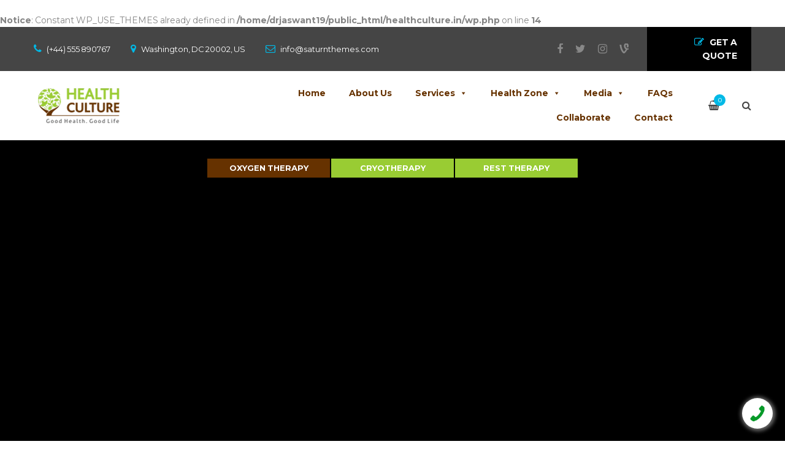

--- FILE ---
content_type: text/html; charset=UTF-8
request_url: https://www.healthculture.in/
body_size: 29532
content:
<br />
<b>Notice</b>:  Constant WP_USE_THEMES already defined in <b>/home/drjaswant19/public_html/healthculture.in/wp.php</b> on line <b>14</b><br />
<!DOCTYPE html>
<html lang="en" prefix="og: http://ogp.me/ns#">
<head>

    <meta charset="UTF-8">
    <meta http-equiv="X-UA-Compatible" content="IE=edge">
    <meta name="viewport" content="width=device-width, initial-scale=1">

    <link rel="profile" href="https://gmpg.org/xfn/11" />
        <link rel="pingback" href="https://www.healthculture.in/xmlrpc.php" />
 
    <title>Health Culture (Diagnostic Test, Health Programs &amp; Therapies)</title>

<!-- This site is optimized with the Yoast SEO plugin v9.6 - https://yoast.com/wordpress/plugins/seo/ -->
<meta name="description" content="Health Culture brings you the best Preventive Diagnostics, Wellness and unique rejuvenation Therapies and Health Programs for Wellness"/>
<link rel="canonical" href="https://www.healthculture.in/" />
<meta property="og:locale" content="en_US" />
<meta property="og:type" content="website" />
<meta property="og:title" content="Health Culture (Diagnostic Test, Health Programs &amp; Therapies)" />
<meta property="og:description" content="Health Culture brings you the best Preventive Diagnostics, Wellness and unique rejuvenation Therapies and Health Programs for Wellness" />
<meta property="og:url" content="https://www.healthculture.in/" />
<meta property="og:site_name" content="Health Culture" />
<meta name="twitter:card" content="summary" />
<meta name="twitter:description" content="Health Culture brings you the best Preventive Diagnostics, Wellness and unique rejuvenation Therapies and Health Programs for Wellness" />
<meta name="twitter:title" content="Health Culture (Diagnostic Test, Health Programs &amp; Therapies)" />
<script type='application/ld+json'>{"@context":"https://schema.org","@type":"WebSite","@id":"https://www.healthculture.in/#website","url":"https://www.healthculture.in/","name":"Health Culture","potentialAction":{"@type":"SearchAction","target":"https://www.healthculture.in/?s={search_term_string}","query-input":"required name=search_term_string"}}</script>
<script type='application/ld+json'>{"@context":"https://schema.org","@type":"Organization","url":"https://www.healthculture.in/","sameAs":["https://www.facebook.com/TheHealthCulture/"],"@id":"https://www.healthculture.in/#organization","name":"Health Culture","logo":""}</script>
<meta name="msvalidate.01" content="9FAD50975418056CE9CCF370FF39C937" />
<meta name="google-site-verification" content="GTj9l2y7tzGO3a2geBQLAee8Fh8r98Kgj5NWTvs81AE" />
<!-- / Yoast SEO plugin. -->

<link rel='dns-prefetch' href='//fonts.googleapis.com' />
<link rel='dns-prefetch' href='//s.w.org' />
<link rel="alternate" type="application/rss+xml" title="Health Culture &raquo; Feed" href="https://www.healthculture.in/feed/" />
<link rel="alternate" type="application/rss+xml" title="Health Culture &raquo; Comments Feed" href="https://www.healthculture.in/comments/feed/" />
		<script type="text/javascript">
			window._wpemojiSettings = {"baseUrl":"https:\/\/s.w.org\/images\/core\/emoji\/11\/72x72\/","ext":".png","svgUrl":"https:\/\/s.w.org\/images\/core\/emoji\/11\/svg\/","svgExt":".svg","source":{"concatemoji":"https:\/\/www.healthculture.in\/wp-includes\/js\/wp-emoji-release.min.js"}};
			!function(e,a,t){var n,r,o,i=a.createElement("canvas"),p=i.getContext&&i.getContext("2d");function s(e,t){var a=String.fromCharCode;p.clearRect(0,0,i.width,i.height),p.fillText(a.apply(this,e),0,0);e=i.toDataURL();return p.clearRect(0,0,i.width,i.height),p.fillText(a.apply(this,t),0,0),e===i.toDataURL()}function c(e){var t=a.createElement("script");t.src=e,t.defer=t.type="text/javascript",a.getElementsByTagName("head")[0].appendChild(t)}for(o=Array("flag","emoji"),t.supports={everything:!0,everythingExceptFlag:!0},r=0;r<o.length;r++)t.supports[o[r]]=function(e){if(!p||!p.fillText)return!1;switch(p.textBaseline="top",p.font="600 32px Arial",e){case"flag":return s([55356,56826,55356,56819],[55356,56826,8203,55356,56819])?!1:!s([55356,57332,56128,56423,56128,56418,56128,56421,56128,56430,56128,56423,56128,56447],[55356,57332,8203,56128,56423,8203,56128,56418,8203,56128,56421,8203,56128,56430,8203,56128,56423,8203,56128,56447]);case"emoji":return!s([55358,56760,9792,65039],[55358,56760,8203,9792,65039])}return!1}(o[r]),t.supports.everything=t.supports.everything&&t.supports[o[r]],"flag"!==o[r]&&(t.supports.everythingExceptFlag=t.supports.everythingExceptFlag&&t.supports[o[r]]);t.supports.everythingExceptFlag=t.supports.everythingExceptFlag&&!t.supports.flag,t.DOMReady=!1,t.readyCallback=function(){t.DOMReady=!0},t.supports.everything||(n=function(){t.readyCallback()},a.addEventListener?(a.addEventListener("DOMContentLoaded",n,!1),e.addEventListener("load",n,!1)):(e.attachEvent("onload",n),a.attachEvent("onreadystatechange",function(){"complete"===a.readyState&&t.readyCallback()})),(n=t.source||{}).concatemoji?c(n.concatemoji):n.wpemoji&&n.twemoji&&(c(n.twemoji),c(n.wpemoji)))}(window,document,window._wpemojiSettings);
		</script>
		<style type="text/css">
img.wp-smiley,
img.emoji {
	display: inline !important;
	border: none !important;
	box-shadow: none !important;
	height: 1em !important;
	width: 1em !important;
	margin: 0 .07em !important;
	vertical-align: -0.1em !important;
	background: none !important;
	padding: 0 !important;
}
</style>
<link rel='stylesheet' id='sb_instagram_styles-css'  href='https://www.healthculture.in/wp-content/plugins/instagram-feed/css/sb-instagram-2-2.min.css' type='text/css' media='all' />
<link rel='stylesheet' id='contact-form-7-css'  href='https://www.healthculture.in/wp-content/plugins/contact-form-7/includes/css/styles.css' type='text/css' media='all' />
<link rel='stylesheet' id='rs-plugin-settings-css'  href='https://www.healthculture.in/wp-content/plugins/revslider/public/assets/css/settings.css' type='text/css' media='all' />
<style id='rs-plugin-settings-inline-css' type='text/css'>
#rs-demo-id {}
</style>
<link rel='stylesheet' id='social-icons-general-css'  href='//www.healthculture.in/wp-content/plugins/social-icons/assets/css/social-icons.css' type='text/css' media='all' />
<link rel='stylesheet' id='woocommerce-layout-css'  href='https://www.healthculture.in/wp-content/plugins/woocommerce/assets/css/woocommerce-layout.css' type='text/css' media='all' />
<style id='woocommerce-layout-inline-css' type='text/css'>

	.infinite-scroll .woocommerce-pagination {
		display: none;
	}
</style>
<link rel='stylesheet' id='woocommerce-smallscreen-css'  href='https://www.healthculture.in/wp-content/plugins/woocommerce/assets/css/woocommerce-smallscreen.css' type='text/css' media='only screen and (max-width: 768px)' />
<style id='woocommerce-inline-inline-css' type='text/css'>
.woocommerce form .form-row .required { visibility: visible; }
</style>
<link rel='stylesheet' id='dashicons-css'  href='https://www.healthculture.in/wp-includes/css/dashicons.min.css' type='text/css' media='all' />
<link rel='stylesheet' id='saturnthemes-industry-child-style-css'  href='https://www.healthculture.in/wp-content/themes/saturnthemes-industry-child/style.css' type='text/css' media='all' />
<link rel='stylesheet' id='saturnthemes-style-font-awesome-css'  href='https://www.healthculture.in/wp-content/themes/saturnthemes-industry/assets/lib/font-awesome/css/font-awesome.min.css' type='text/css' media='all' />
<link rel='stylesheet' id='saturnthemes-style-slick-css'  href='https://www.healthculture.in/wp-content/themes/saturnthemes-industry/assets/lib/slick/slick.css' type='text/css' media='all' />
<link rel='stylesheet' id='saturnthemes-style-slick-theme-css'  href='https://www.healthculture.in/wp-content/themes/saturnthemes-industry/assets/lib/slick/slick-theme.css' type='text/css' media='all' />
<link rel='stylesheet' id='saturnthemes-style-magnific-css'  href='https://www.healthculture.in/wp-content/themes/saturnthemes-industry/assets/lib/magnific-popup/magnific-popup.css' type='text/css' media='all' />
<link rel='stylesheet' id='saturnthemes-swipebox-css'  href='https://www.healthculture.in/wp-content/themes/saturnthemes-industry/assets/lib/swipebox/css/swipebox.css' type='text/css' media='all' />
<link rel='stylesheet' id='saturnthemes-style-css'  href='https://www.healthculture.in/wp-content/themes/saturnthemes-industry/style.css' type='text/css' media='all' />
<link rel='stylesheet' id='saturnthemes-css'  href='https://www.healthculture.in/wp-content/themes/saturnthemes-industry/assets/css/style.css' type='text/css' media='all' />
<style id='saturnthemes-inline-css' type='text/css'>
.industry-contact-detail  {
    background-image: url(https://healthculture.in/wp-content/uploads/2016/04/testimonial-BG1.jpg);
    background-size: 80px 60px;
    padding: 20px;
    color: white;
    margin: 0;
}

.industry-contact-detail a{ 
	color: white !important;
} 
/* Media query for mobile devices */
@media only screen and (max-width: 480px) {
	.whatsappmb-float {
  z-index: 1000 !important;
  position: fixed !important;
  display: block !important;
  color: #fff !important;
  font-weight: bold;
  font-size: 19px;
  background: #6dab3c;
  padding: 10px 15px !important;
  width: 100%;
  bottom: 0;
  left: 0;
  text-align: center;
}
	.whatsapp-float{
		display:none !important;
	}
}
</style>
<link rel='stylesheet' id='js_composer_front-css'  href='https://www.healthculture.in/wp-content/plugins/js_composer/assets/css/js_composer.min.css' type='text/css' media='all' />
<link rel='stylesheet' id='js_composer_custom_css-css'  href='//www.healthculture.in/wp-content/uploads/js_composer/custom.css' type='text/css' media='all' />
<link rel='stylesheet' id='popup-maker-site-css'  href='https://www.healthculture.in/wp-content/plugins/popup-maker/assets/css/pum-site.min.css' type='text/css' media='all' />
<style id='popup-maker-site-inline-css' type='text/css'>
/* Popup Google Fonts */
@import url('//fonts.googleapis.com/css?family=Montserrat|Acme');

/* Popup Theme 2742: Cutting Edge */
.pum-theme-2742, .pum-theme-cutting-edge { background-color: rgba( 0, 0, 0, 0.50 ) } 
.pum-theme-2742 .pum-container, .pum-theme-cutting-edge .pum-container { padding: 18px; border-radius: 0px; border: 1px none #000000; box-shadow: 0px 10px 25px 0px rgba( 2, 2, 2, 0.50 ); background-color: rgba( 153, 204, 51, 1.00 ) } 
.pum-theme-2742 .pum-title, .pum-theme-cutting-edge .pum-title { color: #ffffff; text-align: left; text-shadow: 0px 0px 0px rgba( 2, 2, 2, 0.23 ); font-family: Montserrat; font-size: 26px; line-height: 32px } 
.pum-theme-2742 .pum-content, .pum-theme-cutting-edge .pum-content { color: #ffffff; font-family: inherit } 
.pum-theme-2742 .pum-content + .pum-close, .pum-theme-cutting-edge .pum-content + .pum-close { position: absolute; height: 24px; width: 24px; left: auto; right: 0px; bottom: auto; top: 0px; padding: 0px; color: #1e73be; font-family: inherit; font-size: 32px; line-height: 24px; border: 1px none #ffffff; border-radius: 0px; box-shadow: -1px 1px 1px 0px rgba( 2, 2, 2, 0.10 ); text-shadow: -1px 1px 1px rgba( 0, 0, 0, 0.10 ); background-color: rgba( 102, 50, 0, 1.00 ) } 

/* Popup Theme 2743: Framed Border */
.pum-theme-2743, .pum-theme-framed-border { background-color: rgba( 102, 50, 0, 0.20 ) } 
.pum-theme-2743 .pum-container, .pum-theme-framed-border .pum-container { padding: 18px; border-radius: 1px; border: 2px solid #663200; box-shadow: 1px 1px 3px 0px rgba( 2, 2, 2, 0.97 ); background-color: rgba( 153, 204, 51, 0.96 ) } 
.pum-theme-2743 .pum-title, .pum-theme-framed-border .pum-title { color: #ffffff; text-align: left; text-shadow: 0px 0px 0px rgba( 255, 255, 255, 0.23 ); font-family: inherit; font-size: 30px; line-height: 45px } 
.pum-theme-2743 .pum-content, .pum-theme-framed-border .pum-content { color: #ffffff; font-family: inherit } 
.pum-theme-2743 .pum-content + .pum-close, .pum-theme-framed-border .pum-content + .pum-close { position: absolute; height: 20px; width: 20px; left: auto; right: -20px; bottom: auto; top: -20px; padding: 0px; color: #ffffff; font-family: Acme; font-size: 20px; line-height: 20px; border: 1px none #ffffff; border-radius: 0px; box-shadow: 0px 0px 0px 0px rgba( 2, 2, 2, 0.23 ); text-shadow: 0px 0px 0px rgba( 0, 0, 0, 0.23 ); background-color: rgba( 0, 0, 0, 0.55 ) } 

/* Popup Theme 2739: Light Box */
.pum-theme-2739, .pum-theme-lightbox { background-color: rgba( 0, 0, 0, 0.60 ) } 
.pum-theme-2739 .pum-container, .pum-theme-lightbox .pum-container { padding: 18px; border-radius: 3px; border: 8px solid #000000; box-shadow: 0px 0px 30px 0px rgba( 2, 2, 2, 1.00 ); background-color: rgba( 255, 255, 255, 1.00 ) } 
.pum-theme-2739 .pum-title, .pum-theme-lightbox .pum-title { color: #000000; text-align: left; text-shadow: 0px 0px 0px rgba( 2, 2, 2, 0.23 ); font-family: inherit; font-size: 32px; line-height: 36px } 
.pum-theme-2739 .pum-content, .pum-theme-lightbox .pum-content { color: #000000; font-family: inherit } 
.pum-theme-2739 .pum-content + .pum-close, .pum-theme-lightbox .pum-content + .pum-close { position: absolute; height: 30px; width: 30px; left: auto; right: -24px; bottom: auto; top: -24px; padding: 0px; color: #ffffff; font-family: inherit; font-size: 24px; line-height: 26px; border: 2px solid #ffffff; border-radius: 30px; box-shadow: 0px 0px 15px 1px rgba( 2, 2, 2, 0.75 ); text-shadow: 0px 0px 0px rgba( 0, 0, 0, 0.23 ); background-color: rgba( 0, 0, 0, 1.00 ) } 

/* Popup Theme 2740: Enterprise Blue */
.pum-theme-2740, .pum-theme-enterprise-blue { background-color: rgba( 0, 0, 0, 0.70 ) } 
.pum-theme-2740 .pum-container, .pum-theme-enterprise-blue .pum-container { padding: 28px; border-radius: 5px; border: 1px none #000000; box-shadow: 0px 10px 25px 4px rgba( 2, 2, 2, 0.50 ); background-color: rgba( 255, 255, 255, 1.00 ) } 
.pum-theme-2740 .pum-title, .pum-theme-enterprise-blue .pum-title { color: #315b7c; text-align: left; text-shadow: 0px 0px 0px rgba( 2, 2, 2, 0.23 ); font-family: inherit; font-size: 34px; line-height: 36px } 
.pum-theme-2740 .pum-content, .pum-theme-enterprise-blue .pum-content { color: #2d2d2d; font-family: inherit } 
.pum-theme-2740 .pum-content + .pum-close, .pum-theme-enterprise-blue .pum-content + .pum-close { position: absolute; height: 28px; width: 28px; left: auto; right: 8px; bottom: auto; top: 8px; padding: 4px; color: #ffffff; font-family: inherit; font-size: 20px; line-height: 20px; border: 1px none #ffffff; border-radius: 42px; box-shadow: 0px 0px 0px 0px rgba( 2, 2, 2, 0.23 ); text-shadow: 0px 0px 0px rgba( 0, 0, 0, 0.23 ); background-color: rgba( 49, 91, 124, 1.00 ) } 

/* Popup Theme 2741: Hello Box */
.pum-theme-2741, .pum-theme-hello-box { background-color: rgba( 0, 0, 0, 0.75 ) } 
.pum-theme-2741 .pum-container, .pum-theme-hello-box .pum-container { padding: 30px; border-radius: 80px; border: 14px solid #81d742; box-shadow: 0px 0px 0px 0px rgba( 2, 2, 2, 0.00 ); background-color: rgba( 255, 255, 255, 1.00 ) } 
.pum-theme-2741 .pum-title, .pum-theme-hello-box .pum-title { color: #2d2d2d; text-align: left; text-shadow: 0px 0px 0px rgba( 2, 2, 2, 0.23 ); font-family: Montserrat; font-size: 32px; line-height: 36px } 
.pum-theme-2741 .pum-content, .pum-theme-hello-box .pum-content { color: #2d2d2d; font-family: inherit } 
.pum-theme-2741 .pum-content + .pum-close, .pum-theme-hello-box .pum-content + .pum-close { position: absolute; height: auto; width: auto; left: auto; right: -30px; bottom: auto; top: -30px; padding: 0px; color: #2d2d2d; font-family: inherit; font-size: 32px; line-height: 28px; border: 1px none #ffffff; border-radius: 28px; box-shadow: 0px 0px 0px 0px rgba( 2, 2, 2, 0.23 ); text-shadow: 0px 0px 0px rgba( 0, 0, 0, 0.23 ); background-color: rgba( 255, 255, 255, 1.00 ) } 

/* Popup Theme 2738: Default Theme */
.pum-theme-2738, .pum-theme-default-theme { background-color: rgba( 255, 255, 255, 1.00 ) } 
.pum-theme-2738 .pum-container, .pum-theme-default-theme .pum-container { padding: 18px; border-radius: 0px; border: 1px none #000000; box-shadow: 1px 1px 3px 0px rgba( 2, 2, 2, 0.23 ); background-color: rgba( 249, 249, 249, 1.00 ) } 
.pum-theme-2738 .pum-title, .pum-theme-default-theme .pum-title { color: #000000; text-align: left; text-shadow: 0px 0px 0px rgba( 2, 2, 2, 0.23 ); font-family: inherit; font-weight: inherit; font-size: 32px; font-style: normal; line-height: 36px } 
.pum-theme-2738 .pum-content, .pum-theme-default-theme .pum-content { color: #8c8c8c; font-family: inherit; font-weight: inherit; font-style: normal } 
.pum-theme-2738 .pum-content + .pum-close, .pum-theme-default-theme .pum-content + .pum-close { position: absolute; height: auto; width: auto; left: auto; right: 0px; bottom: auto; top: 0px; padding: 8px; color: #ffffff; font-family: inherit; font-weight: inherit; font-size: 12px; font-style: normal; line-height: 14px; border: 1px none #ffffff; border-radius: 0px; box-shadow: 0px 0px 0px 0px rgba( 2, 2, 2, 0.23 ); text-shadow: 0px 0px 0px rgba( 0, 0, 0, 0.23 ); background-color: rgba( 0, 183, 205, 1.00 ) } 


</style>
<link rel='stylesheet' id='kirki_google_fonts-css'  href='https://fonts.googleapis.com/css?family=Montserrat%3Aregular%2C700&#038;subset' type='text/css' media='all' />
<link rel='stylesheet' id='kirki-styles-saturnthemes-css'  href='https://www.healthculture.in/wp-content/themes/saturnthemes-industry/core//includes/libraries/kirki/assets/css/kirki-styles.css' type='text/css' media='all' />
<style id='kirki-styles-saturnthemes-inline-css' type='text/css'>
body{font-family:Montserrat, Helvetica, Arial, sans-serif;font-size:14px;font-weight:400;font-style:normal;line-height:1.6;}h1,h2,h3,h4,h5,h6{font-family:Montserrat, Helvetica, Arial, sans-serif;font-weight:700;font-style:normal;letter-spacing:0em;line-height:1.2;color:#454545;}.vc_tta-tabs .vc_tta-tabs-container .vc_tta-tabs-list .vc_tta-tab > a{font-family:Montserrat, Helvetica, Arial, sans-serif;font-weight:700;font-style:normal;letter-spacing:0em;line-height:1.2;color:#454545;}h1{font-size:28px;}h2{font-size:24px;}h3{font-size:20px;}h4{font-size:16px;}h5{font-size:14px;}h6{font-size:12px;}.social-links li a{color:#888;}.social-links li a:after{background-color:#888;}.social-links li a:hover{color:#FFF;}.primary-color, body a:hover,.vc_custom_heading.primary-color h2,.staff-content-title:hover,.icon-btn .btn:hover .link-title,.site-topbar i,.entry-meta-item .fa,.entry-meta-item a,.entry-meta-item a:visited,.post-share-buttons > .fa,button .fa, input[type="button"] .fa, input[type="reset"] .fa, input[type="submit"] .fa, #respond #submit .fa, .button .fa,.comments-area .comment-reply-link,.price .amount,.product_list_widget .amount,.woocommerce-cart .cart .amount,.cart_totals .shipping-calculator-button,.woocommerce-info a,.icon-box-icon i,.custom-contact-info i,.industry-contact-detail a,.industry-contact-detail .icon, services-content:hover .services-content-title a, .services-content:hover .services-content-title:after, a.read-more,a.read-more:visited, .site-topbar .btn i.fa, .services-content-title:before, ul.list-icon-plus li:before{color:#01B9E6;}.primary-bg, .sep-bottom:after,.testimonial-thumbnail:before,.cta-button .icon-box,.button.primary-button,.post-share-buttons a:hover,.woocommerce .onsale,.pagination .page-numbers.current,.pagination .page-numbers:hover,.page-links >a:hover,.page-links > span:not(.page-links-title), .mini-cart .cart-contents .count, .widget_price_filter .price_slider .ui-slider-range,.single_add_to_cart_button,.woocommerce-cart .button.primary-button,.woocommerce-checkout #place_order,.industry-contact-detail .contact-social-links li a:hover,.scrollup:hover,.services-content:hover .services-icon,.no-results .search-submit,.page-not-found .search-submit, .header-02 .site-topbar .btn, .header-04 .site-topbar .btn:after, .header-04.header-layout-2 .mini-cart .cart-contents .count, .header-04 .header-contact-details-list .header-contact-detail-icon i, .header-02.header-layout-2 .mini-cart .cart-contents .count, .header-02 .header-contact-details-list .header-contact-detail-icon i, .header-05.site-topbar .btn, .header-06.site-topbar .btn, .footer-bottom .social-links li a:hover{background-color:#01B9E6;}.heading, .widget-title, .comments-area .comment-respond .comment-reply-title, blockquote,.button.primary-button,.pagination .page-numbers.current,.pagination .page-numbers:hover,.page-links > span:not(.page-links-title),.page-links >a:hover,.single-product .single_add_to_cart_button,.woocommerce-cart .button.primary-button,.woocommerce-checkout #place_order,.wpcf7-form input:focus, .contact-form-transport .wpcf7 .wpcf7-text:focus,.scrollup:hover,.no-results .search-submit,.page-not-found .search-submit{border-color:#01B9E6;}.single-product .woocommerce-tabs ul.tabs li.active, .single-product .woocommerce-tabs ul.tabs li:hover,.woocommerce-cart .cart thead,.woocommerce-checkout .woocommerce-checkout-review-order-table thead{border-left-color:#01B9E6;}.testimonial-container.style2 .testimonial-thumbnail:after, .testimonial-container.style3 .testimonial-thumbnail:after, .header-02 .header-contact-details-list .header-contact-detail-icon i:after, .header-04 .header-contact-details-list .header-contact-detail-icon i:after{border-right-color:#01B9E6;}.woocommerce-checkout .woocommerce-checkout-review-order-table tr.shipping,#primary-menu.menu > .menu-item:hover, #primary-menu.menu > .menu-item.current-menu-item,.header-02.header-layout-2 #primary-menu.menu > .menu-item:hover > a, .header-02.header-layout-2 #primary-menu.menu > .menu-item.current-menu-item > a, .header-04.header-layout-2 #primary-menu.menu > .menu-item:hover > a, .header-04.header-layout-2 #primary-menu.menu > .menu-item.current-menu-item > a{border-bottom-color:#01B9E6;}.vc_tta-tabs-position-left.vc_tta-tabs .vc_tta-tab.vc_active > a,.vc_tta-tabs-position-left.vc_tta-tabs .vc_tta-panel.vc_active .vc_tta-panel-heading{background-color:#01B9E6!important;}.vc_tta-tabs-position-top.vc_tta-tabs .vc_tta-tabs-container .vc_tta-tabs-list .vc_tta-tab.vc_active > a, .vc_tta-accordion.vc_tta .vc_tta-panel.vc_active .vc_tta-panel-heading{border-left-color:#01B9E6!important;}.staff-content .expert-socials > a:hover, .primary-button i, .primary-button .icon-in-btn, .widget_categories li a:hover, .widget_archive li a:hover,.widget_meta li a:hover,.widget_product_categories li a:hover,.wpb_widgetised_column .widget_nav_menu li a:hover,.sidebar .widget_nav_menu li a:hover, button, input[type="button"], input[type="reset"], input[type="submit"], #respond #submit, .button,.button.primary-button .fa,.comment-content cite,.pagination .page-numbers.next, .pagination .page-numbers.prev,.single_add_to_cart_button:before,.widget_search:after, .widget_product_search:after,.cart_totals,.woocommerce-checkout-review-order-table,.woocommerce-checkout .woocommerce-checkout-payment label{color:#454545;}.button.primary-button:hover, .button.secondary-button:hover, .industry-subscribe-style2 .button.primary-button, .widget_price_filter .ui-slider .ui-slider-handle,.woocommerce-cart .button,.woocommerce-checkout .login .button, .woocommerce-checkout .checkout_coupon .button,.woocommerce-checkout #place_order:hover, .contact-form-transport .button-style3{background-color:#454545;}.button.primary-button:hover, .button.secondary-button, button, input[type="button"], input[type="reset"], input[type="submit"], #respond #submit, .button,.woocommerce-cart .button,.woocommerce-checkout #place_order:hover, .industry-subscribe-style2 .button.primary-button{border-color:#454545;}body, .comments-link a,.tagcloud a,.post-tags a,.widget_categories a,.widget_categories a:visited,.widget_archive a,.widget_archive a:visited,.widget_meta a,.widget_meta a:visited,.widget_product_categories a,.widget_product_categories a:visited,.sidebar .widget_nav_menu a,.wpb_widgetised_column .widget_nav_menu a, .widget_nav_menu a:visited,.price del .amount,.product_list_widget del .amount,.select2-container .select2-choice,.select2-drop,.custom-contact-info a, .header-contact-detail-title{color:#868686;}a, a:visited, .share-wrapper a, .share-wrapper a:visited, .share-wrapper a:hover,.mini-cart .total,.mini-cart .cart_list a,.mini-cart .wc-forward{color:#454545;}.secondary-button{background-color:#01B9E6;}.button.secondary-button:hover, .secondary-button:hover{background-color:#666666;}.header{background-color:#FFFFFF;}.header-nav{background-color:#454545;}.header, .header a{color:#454545;}.nav-main .menu > li > a:before{background-color:#454545;}{color:#454545;}.site-topbar{background-color:#454545;}.site-topbar,.site-topbar .link-title{color:#FFF;}.site-topbar .btn{background-color:#000;}.site-topbar .btn .link-title{color:#FFF;}#primary-menu{text-align:center;}#primary-menu > .menu-item > a, #primary-menu > ul > li > a{font-family:Montserrat, Helvetica, Arial, sans-serif;font-size:14px;font-weight:700;font-style:normal;text-transform:uppercase;}#primary-menu > .menu-item > a, #primary-menu > ul > li > acenter, .header-layout-2 .mini-cart .cart-contents, .header-layout-2 #header-search{color:#454545;}#primary-menu > .menu-item > a > .menu-item-icon{color:#454545;}.header-layout-2 #primary-menu.menu > .menu-item, .header-04 .header-nav, .header-04 .site-topbar{border-color:rgba( 255, 255, 255, .15 );}.menu > .menu-item .sub-menu, .menu > ul > li .children{background-color:#EEE;}.menu > .menu-item.narrow .sub-menu > li:hover, .menu > .menu-item.narrow .children > li:hover, .menu > ul > li .sub-menu > li:hover, .menu > ul > li .children > li:hover,.menu > .menu-item.narrow .sub-menu .sub-menu, .menu > .menu-item.narrow .sub-menu .children, .menu > .menu-item.narrow .children .sub-menu, .menu > .menu-item.narrow .children .children, .menu > ul > li .sub-menu .sub-menu, .menu > ul > li .sub-menu .children, .menu > ul > li .children .sub-menu, .menu > ul > li .children .children{background-color:#454545;}#header .menu > .menu-item .sub-menu .sub-menu >li > a:hover{background-color:#555555;}.menu > .menu-item.narrow .sub-menu > li, .menu > .menu-item.narrow .children > li, .menu > ul > li .sub-menu > li, .menu > ul > li .children > li, .menu > .menu-item.menu-item-mega-menu > .sub-menu > .menu-item > .sub-menu .sub-menu > li, #menu-side > .menu-item.narrow > .sub-menu > li, #menu-side > .menu-item .menu-item.narrow > .sub-menu > li{border-color:#DDDDDD;}#header .menu > .menu-item >.sub-menu > .menu-item > a,.menu .sub-menu .menu-item-has-children:after{color:#333333;}#header .menu > .menu-item.narrow .sub-menu > li:hover >a, #header .menu > .menu-item.narrow .children > li:hover >a, #header .menu > ul > li .sub-menu > li:hover >a, #header .menu > ul > li .children > li:hover >a,.menu .sub-menu .menu-item-has-children:hover:after{color:#FFFFFF;}#header .menu > .menu-item .sub-menu .sub-menu >li > a{color:#CCCCCC;}.menu > .menu-item li > a .menu-item-icon, .menu > .menu-item .sub-menu > li > a:not(.has-icon):after{color:#000000;}.site-footer{background-color:#333;}.site-footer .widget-title, .site-footer .widget_recent_entries a{color:#FFF;}.site-footer, .site-footer a{color:#868686;}.site-footer a, .site-footer a:visited{color:rgba(255, 255, 255, .5);}.site-footer a:hover{color:#FFF;}.footer-bottom, .footer-widget-container .menu > li, .site-footer .widget_recent_entries ul li{border-color:#454545;}.footer-bottom .social-links li a{background-color:#000;color:#888;}.footer-bottom .social-links li a:hover{color:#FFF;}
</style>
<link rel='stylesheet' id='wp-add-custom-css-css'  href='https://www.healthculture.in?display_custom_css=css' type='text/css' media='all' />
<script type='text/javascript' src='https://www.healthculture.in/wp-includes/js/jquery/jquery.js'></script>
<script type='text/javascript' src='https://www.healthculture.in/wp-includes/js/jquery/jquery-migrate.min.js'></script>
<script type='text/javascript' src='https://www.healthculture.in/wp-content/plugins/revslider/public/assets/js/jquery.themepunch.enablelog.js' defer='defer'></script>
<script type='text/javascript' src='https://www.healthculture.in/wp-content/plugins/woocommerce/assets/js/jquery-blockui/jquery.blockUI.min.js'></script>
<script type='text/javascript'>
/* <![CDATA[ */
var wc_add_to_cart_params = {"ajax_url":"\/wp-admin\/admin-ajax.php","wc_ajax_url":"\/?wc-ajax=%%endpoint%%","i18n_view_cart":"View cart","cart_url":"https:\/\/www.healthculture.in\/cart\/","is_cart":"","cart_redirect_after_add":"no"};
/* ]]> */
</script>
<script type='text/javascript' src='https://www.healthculture.in/wp-content/plugins/woocommerce/assets/js/frontend/add-to-cart.min.js'></script>
<script type='text/javascript' src='https://www.healthculture.in/wp-content/plugins/js_composer/assets/js/vendors/woocommerce-add-to-cart.js'></script>
<link rel='https://api.w.org/' href='https://www.healthculture.in/wp-json/' />
<link rel="EditURI" type="application/rsd+xml" title="RSD" href="https://www.healthculture.in/xmlrpc.php?rsd" />
<link rel="wlwmanifest" type="application/wlwmanifest+xml" href="https://www.healthculture.in/wp-includes/wlwmanifest.xml" /> 
<meta name="generator" content="WordPress 4.9.22" />
<meta name="generator" content="WooCommerce 3.5.4" />
<link rel='shortlink' href='https://www.healthculture.in/' />
<link rel="alternate" type="application/json+oembed" href="https://www.healthculture.in/wp-json/oembed/1.0/embed?url=https%3A%2F%2Fwww.healthculture.in%2F" />
<link rel="alternate" type="text/xml+oembed" href="https://www.healthculture.in/wp-json/oembed/1.0/embed?url=https%3A%2F%2Fwww.healthculture.in%2F&#038;format=xml" />
<!-- start Simple Custom CSS and JS -->
 <meta name="google-site-verification" content="V00k2UN9D3PchSM8pTw3a36-4mKBK5B2fYXWR6PaUGU" />
<script async src="https://www.googletagmanager.com/gtag/js?id=UA-109097298-1"></script>
<script>
  window.dataLayer = window.dataLayer || [];
  function gtag(){dataLayer.push(arguments);}
  gtag('js', new Date());

  gtag('config', 'UA-109097298-1');
</script><!-- end Simple Custom CSS and JS -->
<!-- start Simple Custom CSS and JS -->
<style type="text/css">
/* Add your CSS code here.

For example:
.example {
    color: red;
}

For brushing up on your CSS knowledge, check out http://www.w3schools.com/css/css_syntax.asp

End of comment */ 

.login h1 a {
    background-image: url(images/w-logo-blue.png?ver=20131202);
    background-image: none,url(https://healthculture.in/wp-content/uploads/2017/09/HC-Colour-Logo-Small-Sized.png)!important;
}</style>
<!-- end Simple Custom CSS and JS -->
<!-- start Simple Custom CSS and JS -->
<style type="text/css">
.vc_custom_1507716782365 {
    padding-top: 50px !important;
    padding-right: 30px !important;
    padding-bottom: 50px !important;
    padding-left: 30px !important;
    background-color: #455B1B !important;
    background-image: none !important;
}
 

.vc_custom_1506677809550 {
    padding-right: 30px !important;
    padding-bottom: 20px !important;
   background-color: #455B1B !important;
    padding-left: 30px !important;
}
</style>
<!-- end Simple Custom CSS and JS -->

<!--BEGIN: TRACKING CODE MANAGER BY INTELLYWP.COM IN HEAD//-->
<!-- Global site tag (gtag.js) - Google AdWords: 826680765 -->
<script async src="https://www.googletagmanager.com/gtag/js?id=AW-826680765"></script>
<script>
window.dataLayer = window.dataLayer || [];
function gtag(){dataLayer.push(arguments);}
gtag('js', new Date());

gtag('config', 'AW-826680765');
</script>
<!-- Facebook Pixel Code -->
<script>
  !function(f,b,e,v,n,t,s)
  {if(f.fbq)return;n=f.fbq=function(){n.callMethod?
  n.callMethod.apply(n,arguments):n.queue.push(arguments)};
  if(!f._fbq)f._fbq=n;n.push=n;n.loaded=!0;n.version='2.0';
  n.queue=[];t=b.createElement(e);t.async=!0;
  t.src=v;s=b.getElementsByTagName(e)[0];
  s.parentNode.insertBefore(t,s)}(window, document,'script',
  'https://connect.facebook.net/en_US/fbevents.js');
  fbq('init', '182379962416675');
  fbq('track', 'PageView');
</script>
<noscript><img height="1" width="1" style="display:none"
  src="https://www.facebook.com/tr?id=182379962416675&ev=PageView&noscript=1"
/></noscript>
<!-- End Facebook Pixel Code -->
<meta name="google-site-verification" content="zCizK03UNaS6T4M3hDV1F0jBpCBVyy2RrhpinxZH_Es" />
<!--END: https://wordpress.org/plugins/tracking-code-manager IN HEAD//-->	<noscript><style>.woocommerce-product-gallery{ opacity: 1 !important; }</style></noscript>
	<meta name="generator" content="Powered by Visual Composer - drag and drop page builder for WordPress."/>
<!--[if lte IE 9]><link rel="stylesheet" type="text/css" href="https://www.healthculture.in/wp-content/plugins/js_composer/assets/css/vc_lte_ie9.min.css" media="screen"><![endif]--><meta name="generator" content="Powered by Slider Revolution 5.4.5 - responsive, Mobile-Friendly Slider Plugin for WordPress with comfortable drag and drop interface." />
<link rel="icon" href="https://www.healthculture.in/wp-content/uploads/2017/07/cropped-Health-Culture-Site-Icon-32x32.png" sizes="32x32" />
<link rel="icon" href="https://www.healthculture.in/wp-content/uploads/2017/07/cropped-Health-Culture-Site-Icon-192x192.png" sizes="192x192" />
<link rel="apple-touch-icon-precomposed" href="https://www.healthculture.in/wp-content/uploads/2017/07/cropped-Health-Culture-Site-Icon-180x180.png" />
<meta name="msapplication-TileImage" content="https://www.healthculture.in/wp-content/uploads/2017/07/cropped-Health-Culture-Site-Icon-270x270.png" />
<script type="text/javascript">function setREVStartSize(e){
				try{ var i=jQuery(window).width(),t=9999,r=0,n=0,l=0,f=0,s=0,h=0;					
					if(e.responsiveLevels&&(jQuery.each(e.responsiveLevels,function(e,f){f>i&&(t=r=f,l=e),i>f&&f>r&&(r=f,n=e)}),t>r&&(l=n)),f=e.gridheight[l]||e.gridheight[0]||e.gridheight,s=e.gridwidth[l]||e.gridwidth[0]||e.gridwidth,h=i/s,h=h>1?1:h,f=Math.round(h*f),"fullscreen"==e.sliderLayout){var u=(e.c.width(),jQuery(window).height());if(void 0!=e.fullScreenOffsetContainer){var c=e.fullScreenOffsetContainer.split(",");if (c) jQuery.each(c,function(e,i){u=jQuery(i).length>0?u-jQuery(i).outerHeight(!0):u}),e.fullScreenOffset.split("%").length>1&&void 0!=e.fullScreenOffset&&e.fullScreenOffset.length>0?u-=jQuery(window).height()*parseInt(e.fullScreenOffset,0)/100:void 0!=e.fullScreenOffset&&e.fullScreenOffset.length>0&&(u-=parseInt(e.fullScreenOffset,0))}f=u}else void 0!=e.minHeight&&f<e.minHeight&&(f=e.minHeight);e.c.closest(".rev_slider_wrapper").css({height:f})					
				}catch(d){console.log("Failure at Presize of Slider:"+d)}
			};</script>
<style type="text/css" data-type="vc_shortcodes-custom-css">.vc_custom_1461166766966{border-top-width: 1px !important;border-top-color: #eeeeee !important;border-top-style: solid !important;}.vc_custom_1465809554607{padding-top: 50px !important;padding-bottom: 30px !important;}.vc_custom_1509689789771{padding-top: 46px !important;padding-bottom: 16px !important;}.vc_custom_1509696120509{background-color: #f3f3f3 !important;}.vc_custom_1509690383432{padding-top: 30px !important;padding-bottom: 60px !important;background-color: #f7f7f7 !important;}.vc_custom_1504510437148{padding-top: 15px !important;padding-bottom: 50px !important;background-color: #000000 !important;}.vc_custom_1461088113489{padding-top: 0px !important;}.vc_custom_1508758324980{margin-bottom: 20px !important;}.vc_custom_1507718865833{margin-bottom: 0px !important;}.vc_custom_1509696134307{background-color: #f3f3f3 !important;}.vc_custom_1509695259864{margin-top: -100px !important;margin-right: -30px !important;}</style><noscript><style type="text/css"> .wpb_animate_when_almost_visible { opacity: 1; }</style></noscript><style type="text/css">/** Friday 8th December 2023 06:52:09 UTC (core) **//** THIS FILE IS AUTOMATICALLY GENERATED - DO NOT MAKE MANUAL EDITS! **//** Custom CSS should be added to Mega Menu > Menu Themes > Custom Styling **/.mega-menu-last-modified-1702018329 { content: 'Friday 8th December 2023 06:52:09 UTC'; }#mega-menu-wrap-primary, #mega-menu-wrap-primary #mega-menu-primary, #mega-menu-wrap-primary #mega-menu-primary ul.mega-sub-menu, #mega-menu-wrap-primary #mega-menu-primary li.mega-menu-item, #mega-menu-wrap-primary #mega-menu-primary li.mega-menu-row, #mega-menu-wrap-primary #mega-menu-primary li.mega-menu-column, #mega-menu-wrap-primary #mega-menu-primary a.mega-menu-link, #mega-menu-wrap-primary #mega-menu-primary span.mega-menu-badge {transition: none;border-radius: 0;box-shadow: none;background: none;border: 0;bottom: auto;box-sizing: border-box;clip: auto;color: #666;display: block;float: none;font-family: inherit;font-size: 14px;height: auto;left: auto;line-height: 1.7;list-style-type: none;margin: 0;min-height: auto;max-height: none;opacity: 1;outline: none;overflow: visible;padding: 0;position: relative;pointer-events: auto;right: auto;text-align: left;text-decoration: none;text-indent: 0;text-transform: none;transform: none;top: auto;vertical-align: baseline;visibility: inherit;width: auto;word-wrap: break-word;white-space: normal;}#mega-menu-wrap-primary:before, #mega-menu-wrap-primary #mega-menu-primary:before, #mega-menu-wrap-primary #mega-menu-primary ul.mega-sub-menu:before, #mega-menu-wrap-primary #mega-menu-primary li.mega-menu-item:before, #mega-menu-wrap-primary #mega-menu-primary li.mega-menu-row:before, #mega-menu-wrap-primary #mega-menu-primary li.mega-menu-column:before, #mega-menu-wrap-primary #mega-menu-primary a.mega-menu-link:before, #mega-menu-wrap-primary #mega-menu-primary span.mega-menu-badge:before, #mega-menu-wrap-primary:after, #mega-menu-wrap-primary #mega-menu-primary:after, #mega-menu-wrap-primary #mega-menu-primary ul.mega-sub-menu:after, #mega-menu-wrap-primary #mega-menu-primary li.mega-menu-item:after, #mega-menu-wrap-primary #mega-menu-primary li.mega-menu-row:after, #mega-menu-wrap-primary #mega-menu-primary li.mega-menu-column:after, #mega-menu-wrap-primary #mega-menu-primary a.mega-menu-link:after, #mega-menu-wrap-primary #mega-menu-primary span.mega-menu-badge:after {display: none;}#mega-menu-wrap-primary {border-radius: 0;}@media only screen and (min-width: 601px) {#mega-menu-wrap-primary {background: #fff;}}#mega-menu-wrap-primary.mega-keyboard-navigation .mega-menu-toggle:focus, #mega-menu-wrap-primary.mega-keyboard-navigation .mega-toggle-block:focus, #mega-menu-wrap-primary.mega-keyboard-navigation .mega-toggle-block a:focus, #mega-menu-wrap-primary.mega-keyboard-navigation .mega-toggle-block .mega-search input[type=text]:focus, #mega-menu-wrap-primary.mega-keyboard-navigation .mega-toggle-block button.mega-toggle-animated:focus, #mega-menu-wrap-primary.mega-keyboard-navigation #mega-menu-primary a:focus, #mega-menu-wrap-primary.mega-keyboard-navigation #mega-menu-primary input:focus, #mega-menu-wrap-primary.mega-keyboard-navigation #mega-menu-primary li.mega-menu-item a.mega-menu-link:focus {outline: 3px solid #109cde;outline-offset: -3px;}#mega-menu-wrap-primary.mega-keyboard-navigation .mega-toggle-block button.mega-toggle-animated:focus {outline-offset: 2px;}#mega-menu-wrap-primary.mega-keyboard-navigation > li.mega-menu-item > a.mega-menu-link:focus {background: #9c3;color: #fff;font-weight: normal;text-decoration: none;border-color: #fff;}@media only screen and (max-width: 600px) {#mega-menu-wrap-primary.mega-keyboard-navigation > li.mega-menu-item > a.mega-menu-link:focus {color: #fff;background: #9c3;}}#mega-menu-wrap-primary #mega-menu-primary {visibility: visible;text-align: right;padding: 0px 0px 0px 0px;}#mega-menu-wrap-primary #mega-menu-primary a.mega-menu-link {cursor: pointer;display: inline;}#mega-menu-wrap-primary #mega-menu-primary a.mega-menu-link .mega-description-group {vertical-align: middle;display: inline-block;transition: none;}#mega-menu-wrap-primary #mega-menu-primary a.mega-menu-link .mega-description-group .mega-menu-title, #mega-menu-wrap-primary #mega-menu-primary a.mega-menu-link .mega-description-group .mega-menu-description {transition: none;line-height: 1.5;display: block;}#mega-menu-wrap-primary #mega-menu-primary a.mega-menu-link .mega-description-group .mega-menu-description {font-style: italic;font-size: 0.8em;text-transform: none;font-weight: normal;}#mega-menu-wrap-primary #mega-menu-primary li.mega-menu-megamenu li.mega-menu-item.mega-icon-left.mega-has-description.mega-has-icon > a.mega-menu-link {display: flex;align-items: center;}#mega-menu-wrap-primary #mega-menu-primary li.mega-menu-megamenu li.mega-menu-item.mega-icon-left.mega-has-description.mega-has-icon > a.mega-menu-link:before {flex: 0 0 auto;align-self: flex-start;}#mega-menu-wrap-primary #mega-menu-primary li.mega-menu-tabbed.mega-menu-megamenu > ul.mega-sub-menu > li.mega-menu-item.mega-icon-left.mega-has-description.mega-has-icon > a.mega-menu-link {display: block;}#mega-menu-wrap-primary #mega-menu-primary li.mega-menu-item.mega-icon-top > a.mega-menu-link {display: table-cell;vertical-align: middle;line-height: initial;}#mega-menu-wrap-primary #mega-menu-primary li.mega-menu-item.mega-icon-top > a.mega-menu-link:before {display: block;margin: 0 0 6px 0;text-align: center;}#mega-menu-wrap-primary #mega-menu-primary li.mega-menu-item.mega-icon-top > a.mega-menu-link > span.mega-title-below {display: inline-block;transition: none;}@media only screen and (max-width: 600px) {#mega-menu-wrap-primary #mega-menu-primary > li.mega-menu-item.mega-icon-top > a.mega-menu-link {display: block;line-height: 40px;}#mega-menu-wrap-primary #mega-menu-primary > li.mega-menu-item.mega-icon-top > a.mega-menu-link:before {display: inline-block;margin: 0 6px 0 0;text-align: left;}}#mega-menu-wrap-primary #mega-menu-primary li.mega-menu-item.mega-icon-right > a.mega-menu-link:before {float: right;margin: 0 0 0 6px;}#mega-menu-wrap-primary #mega-menu-primary > li.mega-animating > ul.mega-sub-menu {pointer-events: none;}#mega-menu-wrap-primary #mega-menu-primary li.mega-disable-link > a.mega-menu-link, #mega-menu-wrap-primary #mega-menu-primary li.mega-menu-megamenu li.mega-disable-link > a.mega-menu-link {cursor: inherit;}#mega-menu-wrap-primary #mega-menu-primary li.mega-menu-item-has-children.mega-disable-link > a.mega-menu-link, #mega-menu-wrap-primary #mega-menu-primary li.mega-menu-megamenu > li.mega-menu-item-has-children.mega-disable-link > a.mega-menu-link {cursor: pointer;}#mega-menu-wrap-primary #mega-menu-primary p {margin-bottom: 10px;}#mega-menu-wrap-primary #mega-menu-primary input, #mega-menu-wrap-primary #mega-menu-primary img {max-width: 100%;}#mega-menu-wrap-primary #mega-menu-primary li.mega-menu-item > ul.mega-sub-menu {display: block;visibility: hidden;opacity: 1;pointer-events: auto;}@media only screen and (max-width: 600px) {#mega-menu-wrap-primary #mega-menu-primary li.mega-menu-item > ul.mega-sub-menu {display: none;visibility: visible;opacity: 1;}#mega-menu-wrap-primary #mega-menu-primary li.mega-menu-item.mega-toggle-on > ul.mega-sub-menu, #mega-menu-wrap-primary #mega-menu-primary li.mega-menu-megamenu.mega-menu-item.mega-toggle-on ul.mega-sub-menu {display: block;}#mega-menu-wrap-primary #mega-menu-primary li.mega-menu-megamenu.mega-menu-item.mega-toggle-on li.mega-hide-sub-menu-on-mobile > ul.mega-sub-menu, #mega-menu-wrap-primary #mega-menu-primary li.mega-hide-sub-menu-on-mobile > ul.mega-sub-menu {display: none;}}@media only screen and (min-width: 601px) {#mega-menu-wrap-primary #mega-menu-primary[data-effect="fade"] li.mega-menu-item > ul.mega-sub-menu {opacity: 0;transition: opacity 200ms ease-in, visibility 200ms ease-in;}#mega-menu-wrap-primary #mega-menu-primary[data-effect="fade"].mega-no-js li.mega-menu-item:hover > ul.mega-sub-menu, #mega-menu-wrap-primary #mega-menu-primary[data-effect="fade"].mega-no-js li.mega-menu-item:focus > ul.mega-sub-menu, #mega-menu-wrap-primary #mega-menu-primary[data-effect="fade"] li.mega-menu-item.mega-toggle-on > ul.mega-sub-menu, #mega-menu-wrap-primary #mega-menu-primary[data-effect="fade"] li.mega-menu-item.mega-menu-megamenu.mega-toggle-on ul.mega-sub-menu {opacity: 1;}#mega-menu-wrap-primary #mega-menu-primary[data-effect="fade_up"] li.mega-menu-item.mega-menu-megamenu > ul.mega-sub-menu, #mega-menu-wrap-primary #mega-menu-primary[data-effect="fade_up"] li.mega-menu-item.mega-menu-flyout ul.mega-sub-menu {opacity: 0;transform: translate(0, 10px);transition: opacity 200ms ease-in, transform 200ms ease-in, visibility 200ms ease-in;}#mega-menu-wrap-primary #mega-menu-primary[data-effect="fade_up"].mega-no-js li.mega-menu-item:hover > ul.mega-sub-menu, #mega-menu-wrap-primary #mega-menu-primary[data-effect="fade_up"].mega-no-js li.mega-menu-item:focus > ul.mega-sub-menu, #mega-menu-wrap-primary #mega-menu-primary[data-effect="fade_up"] li.mega-menu-item.mega-toggle-on > ul.mega-sub-menu, #mega-menu-wrap-primary #mega-menu-primary[data-effect="fade_up"] li.mega-menu-item.mega-menu-megamenu.mega-toggle-on ul.mega-sub-menu {opacity: 1;transform: translate(0, 0);}#mega-menu-wrap-primary #mega-menu-primary[data-effect="slide_up"] li.mega-menu-item.mega-menu-megamenu > ul.mega-sub-menu, #mega-menu-wrap-primary #mega-menu-primary[data-effect="slide_up"] li.mega-menu-item.mega-menu-flyout ul.mega-sub-menu {transform: translate(0, 10px);transition: transform 200ms ease-in, visibility 200ms ease-in;}#mega-menu-wrap-primary #mega-menu-primary[data-effect="slide_up"].mega-no-js li.mega-menu-item:hover > ul.mega-sub-menu, #mega-menu-wrap-primary #mega-menu-primary[data-effect="slide_up"].mega-no-js li.mega-menu-item:focus > ul.mega-sub-menu, #mega-menu-wrap-primary #mega-menu-primary[data-effect="slide_up"] li.mega-menu-item.mega-toggle-on > ul.mega-sub-menu, #mega-menu-wrap-primary #mega-menu-primary[data-effect="slide_up"] li.mega-menu-item.mega-menu-megamenu.mega-toggle-on ul.mega-sub-menu {transform: translate(0, 0);}}#mega-menu-wrap-primary #mega-menu-primary li.mega-menu-item.mega-menu-megamenu ul.mega-sub-menu li.mega-collapse-children > ul.mega-sub-menu {display: none;}#mega-menu-wrap-primary #mega-menu-primary li.mega-menu-item.mega-menu-megamenu ul.mega-sub-menu li.mega-collapse-children.mega-toggle-on > ul.mega-sub-menu {display: block;}#mega-menu-wrap-primary #mega-menu-primary.mega-no-js li.mega-menu-item:hover > ul.mega-sub-menu, #mega-menu-wrap-primary #mega-menu-primary.mega-no-js li.mega-menu-item:focus > ul.mega-sub-menu, #mega-menu-wrap-primary #mega-menu-primary li.mega-menu-item.mega-toggle-on > ul.mega-sub-menu {visibility: visible;}#mega-menu-wrap-primary #mega-menu-primary li.mega-menu-item.mega-menu-megamenu ul.mega-sub-menu ul.mega-sub-menu {visibility: inherit;opacity: 1;display: block;}#mega-menu-wrap-primary #mega-menu-primary li.mega-menu-item.mega-menu-megamenu ul.mega-sub-menu li.mega-1-columns > ul.mega-sub-menu > li.mega-menu-item {float: left;width: 100%;}#mega-menu-wrap-primary #mega-menu-primary li.mega-menu-item.mega-menu-megamenu ul.mega-sub-menu li.mega-2-columns > ul.mega-sub-menu > li.mega-menu-item {float: left;width: 50%;}#mega-menu-wrap-primary #mega-menu-primary li.mega-menu-item.mega-menu-megamenu ul.mega-sub-menu li.mega-3-columns > ul.mega-sub-menu > li.mega-menu-item {float: left;width: 33.33333%;}#mega-menu-wrap-primary #mega-menu-primary li.mega-menu-item.mega-menu-megamenu ul.mega-sub-menu li.mega-4-columns > ul.mega-sub-menu > li.mega-menu-item {float: left;width: 25%;}#mega-menu-wrap-primary #mega-menu-primary li.mega-menu-item.mega-menu-megamenu ul.mega-sub-menu li.mega-5-columns > ul.mega-sub-menu > li.mega-menu-item {float: left;width: 20%;}#mega-menu-wrap-primary #mega-menu-primary li.mega-menu-item.mega-menu-megamenu ul.mega-sub-menu li.mega-6-columns > ul.mega-sub-menu > li.mega-menu-item {float: left;width: 16.66667%;}#mega-menu-wrap-primary #mega-menu-primary li.mega-menu-item a[class^='dashicons']:before {font-family: dashicons;}#mega-menu-wrap-primary #mega-menu-primary li.mega-menu-item a.mega-menu-link:before {display: inline-block;font: inherit;font-family: dashicons;position: static;margin: 0 6px 0 0px;vertical-align: top;-webkit-font-smoothing: antialiased;-moz-osx-font-smoothing: grayscale;color: inherit;background: transparent;height: auto;width: auto;top: auto;}#mega-menu-wrap-primary #mega-menu-primary li.mega-menu-item.mega-hide-text a.mega-menu-link:before {margin: 0;}#mega-menu-wrap-primary #mega-menu-primary li.mega-menu-item.mega-hide-text li.mega-menu-item a.mega-menu-link:before {margin: 0 6px 0 0;}#mega-menu-wrap-primary #mega-menu-primary li.mega-align-bottom-left.mega-toggle-on > a.mega-menu-link {border-radius: 0;}#mega-menu-wrap-primary #mega-menu-primary li.mega-align-bottom-right > ul.mega-sub-menu {right: 0;}#mega-menu-wrap-primary #mega-menu-primary li.mega-align-bottom-right.mega-toggle-on > a.mega-menu-link {border-radius: 0;}#mega-menu-wrap-primary #mega-menu-primary > li.mega-menu-item {margin: 0 18px 0 0;display: inline-block;height: auto;vertical-align: middle;}#mega-menu-wrap-primary #mega-menu-primary > li.mega-menu-item.mega-item-align-right {float: right;}@media only screen and (min-width: 601px) {#mega-menu-wrap-primary #mega-menu-primary > li.mega-menu-item.mega-item-align-right {margin: 0 0 0 18px;}}@media only screen and (min-width: 601px) {#mega-menu-wrap-primary #mega-menu-primary > li.mega-menu-item.mega-item-align-float-left {float: left;}}@media only screen and (min-width: 601px) {#mega-menu-wrap-primary #mega-menu-primary > li.mega-menu-item > a.mega-menu-link:hover {background: #9c3;color: #fff;font-weight: normal;text-decoration: none;border-color: #fff;}}#mega-menu-wrap-primary #mega-menu-primary > li.mega-menu-item.mega-toggle-on > a.mega-menu-link {background: #9c3;color: #fff;font-weight: normal;text-decoration: none;border-color: #fff;}@media only screen and (max-width: 600px) {#mega-menu-wrap-primary #mega-menu-primary > li.mega-menu-item.mega-toggle-on > a.mega-menu-link {color: #fff;background: #9c3;}}#mega-menu-wrap-primary #mega-menu-primary > li.mega-menu-item > a.mega-menu-link {line-height: 40px;height: 40px;padding: 0px 10px 0px 10px;vertical-align: baseline;width: auto;display: block;color: #663200;text-transform: none;text-decoration: none;text-align: left;text-decoration: none;background: rgba(0, 0, 0, 0);border: 0;border-radius: 0;font-family: inherit;font-size: 14px;font-weight: bold;outline: none;}@media only screen and (min-width: 601px) {#mega-menu-wrap-primary #mega-menu-primary > li.mega-menu-item.mega-multi-line > a.mega-menu-link {line-height: inherit;display: table-cell;vertical-align: middle;}}@media only screen and (max-width: 600px) {#mega-menu-wrap-primary #mega-menu-primary > li.mega-menu-item.mega-multi-line > a.mega-menu-link br {display: none;}}@media only screen and (max-width: 600px) {#mega-menu-wrap-primary #mega-menu-primary > li.mega-menu-item {display: list-item;margin: 0;clear: both;border: 0;}#mega-menu-wrap-primary #mega-menu-primary > li.mega-menu-item.mega-item-align-right {float: none;}#mega-menu-wrap-primary #mega-menu-primary > li.mega-menu-item > a.mega-menu-link {border-radius: 0;border: 0;margin: 0;line-height: 40px;height: 40px;padding: 0 10px;background: transparent;text-align: left;color: #fff;font-size: 14px;}}#mega-menu-wrap-primary #mega-menu-primary li.mega-menu-megamenu > ul.mega-sub-menu > li.mega-menu-row {/** Panel Width (Inner) **/max-width: 650px;margin: 0 auto;display: flex;}#mega-menu-wrap-primary #mega-menu-primary li.mega-menu-megamenu > ul.mega-sub-menu > li.mega-menu-row .mega-menu-column {float: left;min-height: 1px;}@media only screen and (min-width: 601px) {#mega-menu-wrap-primary #mega-menu-primary li.mega-menu-megamenu > ul.mega-sub-menu > li.mega-menu-row > ul.mega-sub-menu > li.mega-menu-columns-1-of-1 {width: 100%;}#mega-menu-wrap-primary #mega-menu-primary li.mega-menu-megamenu > ul.mega-sub-menu > li.mega-menu-row > ul.mega-sub-menu > li.mega-menu-columns-1-of-2 {width: 50%;}#mega-menu-wrap-primary #mega-menu-primary li.mega-menu-megamenu > ul.mega-sub-menu > li.mega-menu-row > ul.mega-sub-menu > li.mega-menu-columns-2-of-2 {width: 100%;}#mega-menu-wrap-primary #mega-menu-primary li.mega-menu-megamenu > ul.mega-sub-menu > li.mega-menu-row > ul.mega-sub-menu > li.mega-menu-columns-1-of-3 {width: 33.33333%;}#mega-menu-wrap-primary #mega-menu-primary li.mega-menu-megamenu > ul.mega-sub-menu > li.mega-menu-row > ul.mega-sub-menu > li.mega-menu-columns-2-of-3 {width: 66.66667%;}#mega-menu-wrap-primary #mega-menu-primary li.mega-menu-megamenu > ul.mega-sub-menu > li.mega-menu-row > ul.mega-sub-menu > li.mega-menu-columns-3-of-3 {width: 100%;}#mega-menu-wrap-primary #mega-menu-primary li.mega-menu-megamenu > ul.mega-sub-menu > li.mega-menu-row > ul.mega-sub-menu > li.mega-menu-columns-1-of-4 {width: 25%;}#mega-menu-wrap-primary #mega-menu-primary li.mega-menu-megamenu > ul.mega-sub-menu > li.mega-menu-row > ul.mega-sub-menu > li.mega-menu-columns-2-of-4 {width: 50%;}#mega-menu-wrap-primary #mega-menu-primary li.mega-menu-megamenu > ul.mega-sub-menu > li.mega-menu-row > ul.mega-sub-menu > li.mega-menu-columns-3-of-4 {width: 75%;}#mega-menu-wrap-primary #mega-menu-primary li.mega-menu-megamenu > ul.mega-sub-menu > li.mega-menu-row > ul.mega-sub-menu > li.mega-menu-columns-4-of-4 {width: 100%;}#mega-menu-wrap-primary #mega-menu-primary li.mega-menu-megamenu > ul.mega-sub-menu > li.mega-menu-row > ul.mega-sub-menu > li.mega-menu-columns-1-of-5 {width: 20%;}#mega-menu-wrap-primary #mega-menu-primary li.mega-menu-megamenu > ul.mega-sub-menu > li.mega-menu-row > ul.mega-sub-menu > li.mega-menu-columns-2-of-5 {width: 40%;}#mega-menu-wrap-primary #mega-menu-primary li.mega-menu-megamenu > ul.mega-sub-menu > li.mega-menu-row > ul.mega-sub-menu > li.mega-menu-columns-3-of-5 {width: 60%;}#mega-menu-wrap-primary #mega-menu-primary li.mega-menu-megamenu > ul.mega-sub-menu > li.mega-menu-row > ul.mega-sub-menu > li.mega-menu-columns-4-of-5 {width: 80%;}#mega-menu-wrap-primary #mega-menu-primary li.mega-menu-megamenu > ul.mega-sub-menu > li.mega-menu-row > ul.mega-sub-menu > li.mega-menu-columns-5-of-5 {width: 100%;}#mega-menu-wrap-primary #mega-menu-primary li.mega-menu-megamenu > ul.mega-sub-menu > li.mega-menu-row > ul.mega-sub-menu > li.mega-menu-columns-1-of-6 {width: 16.66667%;}#mega-menu-wrap-primary #mega-menu-primary li.mega-menu-megamenu > ul.mega-sub-menu > li.mega-menu-row > ul.mega-sub-menu > li.mega-menu-columns-2-of-6 {width: 33.33333%;}#mega-menu-wrap-primary #mega-menu-primary li.mega-menu-megamenu > ul.mega-sub-menu > li.mega-menu-row > ul.mega-sub-menu > li.mega-menu-columns-3-of-6 {width: 50%;}#mega-menu-wrap-primary #mega-menu-primary li.mega-menu-megamenu > ul.mega-sub-menu > li.mega-menu-row > ul.mega-sub-menu > li.mega-menu-columns-4-of-6 {width: 66.66667%;}#mega-menu-wrap-primary #mega-menu-primary li.mega-menu-megamenu > ul.mega-sub-menu > li.mega-menu-row > ul.mega-sub-menu > li.mega-menu-columns-5-of-6 {width: 83.33333%;}#mega-menu-wrap-primary #mega-menu-primary li.mega-menu-megamenu > ul.mega-sub-menu > li.mega-menu-row > ul.mega-sub-menu > li.mega-menu-columns-6-of-6 {width: 100%;}#mega-menu-wrap-primary #mega-menu-primary li.mega-menu-megamenu > ul.mega-sub-menu > li.mega-menu-row > ul.mega-sub-menu > li.mega-menu-columns-1-of-7 {width: 14.28571%;}#mega-menu-wrap-primary #mega-menu-primary li.mega-menu-megamenu > ul.mega-sub-menu > li.mega-menu-row > ul.mega-sub-menu > li.mega-menu-columns-2-of-7 {width: 28.57143%;}#mega-menu-wrap-primary #mega-menu-primary li.mega-menu-megamenu > ul.mega-sub-menu > li.mega-menu-row > ul.mega-sub-menu > li.mega-menu-columns-3-of-7 {width: 42.85714%;}#mega-menu-wrap-primary #mega-menu-primary li.mega-menu-megamenu > ul.mega-sub-menu > li.mega-menu-row > ul.mega-sub-menu > li.mega-menu-columns-4-of-7 {width: 57.14286%;}#mega-menu-wrap-primary #mega-menu-primary li.mega-menu-megamenu > ul.mega-sub-menu > li.mega-menu-row > ul.mega-sub-menu > li.mega-menu-columns-5-of-7 {width: 71.42857%;}#mega-menu-wrap-primary #mega-menu-primary li.mega-menu-megamenu > ul.mega-sub-menu > li.mega-menu-row > ul.mega-sub-menu > li.mega-menu-columns-6-of-7 {width: 85.71429%;}#mega-menu-wrap-primary #mega-menu-primary li.mega-menu-megamenu > ul.mega-sub-menu > li.mega-menu-row > ul.mega-sub-menu > li.mega-menu-columns-7-of-7 {width: 100%;}#mega-menu-wrap-primary #mega-menu-primary li.mega-menu-megamenu > ul.mega-sub-menu > li.mega-menu-row > ul.mega-sub-menu > li.mega-menu-columns-1-of-8 {width: 12.5%;}#mega-menu-wrap-primary #mega-menu-primary li.mega-menu-megamenu > ul.mega-sub-menu > li.mega-menu-row > ul.mega-sub-menu > li.mega-menu-columns-2-of-8 {width: 25%;}#mega-menu-wrap-primary #mega-menu-primary li.mega-menu-megamenu > ul.mega-sub-menu > li.mega-menu-row > ul.mega-sub-menu > li.mega-menu-columns-3-of-8 {width: 37.5%;}#mega-menu-wrap-primary #mega-menu-primary li.mega-menu-megamenu > ul.mega-sub-menu > li.mega-menu-row > ul.mega-sub-menu > li.mega-menu-columns-4-of-8 {width: 50%;}#mega-menu-wrap-primary #mega-menu-primary li.mega-menu-megamenu > ul.mega-sub-menu > li.mega-menu-row > ul.mega-sub-menu > li.mega-menu-columns-5-of-8 {width: 62.5%;}#mega-menu-wrap-primary #mega-menu-primary li.mega-menu-megamenu > ul.mega-sub-menu > li.mega-menu-row > ul.mega-sub-menu > li.mega-menu-columns-6-of-8 {width: 75%;}#mega-menu-wrap-primary #mega-menu-primary li.mega-menu-megamenu > ul.mega-sub-menu > li.mega-menu-row > ul.mega-sub-menu > li.mega-menu-columns-7-of-8 {width: 87.5%;}#mega-menu-wrap-primary #mega-menu-primary li.mega-menu-megamenu > ul.mega-sub-menu > li.mega-menu-row > ul.mega-sub-menu > li.mega-menu-columns-8-of-8 {width: 100%;}#mega-menu-wrap-primary #mega-menu-primary li.mega-menu-megamenu > ul.mega-sub-menu > li.mega-menu-row > ul.mega-sub-menu > li.mega-menu-columns-1-of-9 {width: 11.11111%;}#mega-menu-wrap-primary #mega-menu-primary li.mega-menu-megamenu > ul.mega-sub-menu > li.mega-menu-row > ul.mega-sub-menu > li.mega-menu-columns-2-of-9 {width: 22.22222%;}#mega-menu-wrap-primary #mega-menu-primary li.mega-menu-megamenu > ul.mega-sub-menu > li.mega-menu-row > ul.mega-sub-menu > li.mega-menu-columns-3-of-9 {width: 33.33333%;}#mega-menu-wrap-primary #mega-menu-primary li.mega-menu-megamenu > ul.mega-sub-menu > li.mega-menu-row > ul.mega-sub-menu > li.mega-menu-columns-4-of-9 {width: 44.44444%;}#mega-menu-wrap-primary #mega-menu-primary li.mega-menu-megamenu > ul.mega-sub-menu > li.mega-menu-row > ul.mega-sub-menu > li.mega-menu-columns-5-of-9 {width: 55.55556%;}#mega-menu-wrap-primary #mega-menu-primary li.mega-menu-megamenu > ul.mega-sub-menu > li.mega-menu-row > ul.mega-sub-menu > li.mega-menu-columns-6-of-9 {width: 66.66667%;}#mega-menu-wrap-primary #mega-menu-primary li.mega-menu-megamenu > ul.mega-sub-menu > li.mega-menu-row > ul.mega-sub-menu > li.mega-menu-columns-7-of-9 {width: 77.77778%;}#mega-menu-wrap-primary #mega-menu-primary li.mega-menu-megamenu > ul.mega-sub-menu > li.mega-menu-row > ul.mega-sub-menu > li.mega-menu-columns-8-of-9 {width: 88.88889%;}#mega-menu-wrap-primary #mega-menu-primary li.mega-menu-megamenu > ul.mega-sub-menu > li.mega-menu-row > ul.mega-sub-menu > li.mega-menu-columns-9-of-9 {width: 100%;}#mega-menu-wrap-primary #mega-menu-primary li.mega-menu-megamenu > ul.mega-sub-menu > li.mega-menu-row > ul.mega-sub-menu > li.mega-menu-columns-1-of-10 {width: 10%;}#mega-menu-wrap-primary #mega-menu-primary li.mega-menu-megamenu > ul.mega-sub-menu > li.mega-menu-row > ul.mega-sub-menu > li.mega-menu-columns-2-of-10 {width: 20%;}#mega-menu-wrap-primary #mega-menu-primary li.mega-menu-megamenu > ul.mega-sub-menu > li.mega-menu-row > ul.mega-sub-menu > li.mega-menu-columns-3-of-10 {width: 30%;}#mega-menu-wrap-primary #mega-menu-primary li.mega-menu-megamenu > ul.mega-sub-menu > li.mega-menu-row > ul.mega-sub-menu > li.mega-menu-columns-4-of-10 {width: 40%;}#mega-menu-wrap-primary #mega-menu-primary li.mega-menu-megamenu > ul.mega-sub-menu > li.mega-menu-row > ul.mega-sub-menu > li.mega-menu-columns-5-of-10 {width: 50%;}#mega-menu-wrap-primary #mega-menu-primary li.mega-menu-megamenu > ul.mega-sub-menu > li.mega-menu-row > ul.mega-sub-menu > li.mega-menu-columns-6-of-10 {width: 60%;}#mega-menu-wrap-primary #mega-menu-primary li.mega-menu-megamenu > ul.mega-sub-menu > li.mega-menu-row > ul.mega-sub-menu > li.mega-menu-columns-7-of-10 {width: 70%;}#mega-menu-wrap-primary #mega-menu-primary li.mega-menu-megamenu > ul.mega-sub-menu > li.mega-menu-row > ul.mega-sub-menu > li.mega-menu-columns-8-of-10 {width: 80%;}#mega-menu-wrap-primary #mega-menu-primary li.mega-menu-megamenu > ul.mega-sub-menu > li.mega-menu-row > ul.mega-sub-menu > li.mega-menu-columns-9-of-10 {width: 90%;}#mega-menu-wrap-primary #mega-menu-primary li.mega-menu-megamenu > ul.mega-sub-menu > li.mega-menu-row > ul.mega-sub-menu > li.mega-menu-columns-10-of-10 {width: 100%;}#mega-menu-wrap-primary #mega-menu-primary li.mega-menu-megamenu > ul.mega-sub-menu > li.mega-menu-row > ul.mega-sub-menu > li.mega-menu-columns-1-of-11 {width: 9.09091%;}#mega-menu-wrap-primary #mega-menu-primary li.mega-menu-megamenu > ul.mega-sub-menu > li.mega-menu-row > ul.mega-sub-menu > li.mega-menu-columns-2-of-11 {width: 18.18182%;}#mega-menu-wrap-primary #mega-menu-primary li.mega-menu-megamenu > ul.mega-sub-menu > li.mega-menu-row > ul.mega-sub-menu > li.mega-menu-columns-3-of-11 {width: 27.27273%;}#mega-menu-wrap-primary #mega-menu-primary li.mega-menu-megamenu > ul.mega-sub-menu > li.mega-menu-row > ul.mega-sub-menu > li.mega-menu-columns-4-of-11 {width: 36.36364%;}#mega-menu-wrap-primary #mega-menu-primary li.mega-menu-megamenu > ul.mega-sub-menu > li.mega-menu-row > ul.mega-sub-menu > li.mega-menu-columns-5-of-11 {width: 45.45455%;}#mega-menu-wrap-primary #mega-menu-primary li.mega-menu-megamenu > ul.mega-sub-menu > li.mega-menu-row > ul.mega-sub-menu > li.mega-menu-columns-6-of-11 {width: 54.54545%;}#mega-menu-wrap-primary #mega-menu-primary li.mega-menu-megamenu > ul.mega-sub-menu > li.mega-menu-row > ul.mega-sub-menu > li.mega-menu-columns-7-of-11 {width: 63.63636%;}#mega-menu-wrap-primary #mega-menu-primary li.mega-menu-megamenu > ul.mega-sub-menu > li.mega-menu-row > ul.mega-sub-menu > li.mega-menu-columns-8-of-11 {width: 72.72727%;}#mega-menu-wrap-primary #mega-menu-primary li.mega-menu-megamenu > ul.mega-sub-menu > li.mega-menu-row > ul.mega-sub-menu > li.mega-menu-columns-9-of-11 {width: 81.81818%;}#mega-menu-wrap-primary #mega-menu-primary li.mega-menu-megamenu > ul.mega-sub-menu > li.mega-menu-row > ul.mega-sub-menu > li.mega-menu-columns-10-of-11 {width: 90.90909%;}#mega-menu-wrap-primary #mega-menu-primary li.mega-menu-megamenu > ul.mega-sub-menu > li.mega-menu-row > ul.mega-sub-menu > li.mega-menu-columns-11-of-11 {width: 100%;}#mega-menu-wrap-primary #mega-menu-primary li.mega-menu-megamenu > ul.mega-sub-menu > li.mega-menu-row > ul.mega-sub-menu > li.mega-menu-columns-1-of-12 {width: 8.33333%;}#mega-menu-wrap-primary #mega-menu-primary li.mega-menu-megamenu > ul.mega-sub-menu > li.mega-menu-row > ul.mega-sub-menu > li.mega-menu-columns-2-of-12 {width: 16.66667%;}#mega-menu-wrap-primary #mega-menu-primary li.mega-menu-megamenu > ul.mega-sub-menu > li.mega-menu-row > ul.mega-sub-menu > li.mega-menu-columns-3-of-12 {width: 25%;}#mega-menu-wrap-primary #mega-menu-primary li.mega-menu-megamenu > ul.mega-sub-menu > li.mega-menu-row > ul.mega-sub-menu > li.mega-menu-columns-4-of-12 {width: 33.33333%;}#mega-menu-wrap-primary #mega-menu-primary li.mega-menu-megamenu > ul.mega-sub-menu > li.mega-menu-row > ul.mega-sub-menu > li.mega-menu-columns-5-of-12 {width: 41.66667%;}#mega-menu-wrap-primary #mega-menu-primary li.mega-menu-megamenu > ul.mega-sub-menu > li.mega-menu-row > ul.mega-sub-menu > li.mega-menu-columns-6-of-12 {width: 50%;}#mega-menu-wrap-primary #mega-menu-primary li.mega-menu-megamenu > ul.mega-sub-menu > li.mega-menu-row > ul.mega-sub-menu > li.mega-menu-columns-7-of-12 {width: 58.33333%;}#mega-menu-wrap-primary #mega-menu-primary li.mega-menu-megamenu > ul.mega-sub-menu > li.mega-menu-row > ul.mega-sub-menu > li.mega-menu-columns-8-of-12 {width: 66.66667%;}#mega-menu-wrap-primary #mega-menu-primary li.mega-menu-megamenu > ul.mega-sub-menu > li.mega-menu-row > ul.mega-sub-menu > li.mega-menu-columns-9-of-12 {width: 75%;}#mega-menu-wrap-primary #mega-menu-primary li.mega-menu-megamenu > ul.mega-sub-menu > li.mega-menu-row > ul.mega-sub-menu > li.mega-menu-columns-10-of-12 {width: 83.33333%;}#mega-menu-wrap-primary #mega-menu-primary li.mega-menu-megamenu > ul.mega-sub-menu > li.mega-menu-row > ul.mega-sub-menu > li.mega-menu-columns-11-of-12 {width: 91.66667%;}#mega-menu-wrap-primary #mega-menu-primary li.mega-menu-megamenu > ul.mega-sub-menu > li.mega-menu-row > ul.mega-sub-menu > li.mega-menu-columns-12-of-12 {width: 100%;}}@media only screen and (max-width: 600px) {#mega-menu-wrap-primary #mega-menu-primary li.mega-menu-megamenu > ul.mega-sub-menu > li.mega-menu-row > ul.mega-sub-menu > li.mega-menu-column {width: 50%;}#mega-menu-wrap-primary #mega-menu-primary li.mega-menu-megamenu > ul.mega-sub-menu > li.mega-menu-row > ul.mega-sub-menu > li.mega-menu-column.mega-menu-clear {clear: left;}}#mega-menu-wrap-primary #mega-menu-primary li.mega-menu-megamenu > ul.mega-sub-menu > li.mega-menu-row .mega-menu-column > ul.mega-sub-menu > li.mega-menu-item {padding: 15px 15px 15px 15px;width: 100%;}#mega-menu-wrap-primary #mega-menu-primary > li.mega-menu-megamenu > ul.mega-sub-menu {z-index: 5000;border-radius: 0;background: #9c3;border: 0;padding: 0px 0px 0px 0px;position: absolute;width: 700px;max-width: none;}@media only screen and (max-width: 600px) {#mega-menu-wrap-primary #mega-menu-primary > li.mega-menu-megamenu > ul.mega-sub-menu {float: left;position: static;width: 100%;}}@media only screen and (min-width: 601px) {#mega-menu-wrap-primary #mega-menu-primary > li.mega-menu-megamenu > ul.mega-sub-menu li.mega-menu-columns-1-of-1 {width: 100%;}#mega-menu-wrap-primary #mega-menu-primary > li.mega-menu-megamenu > ul.mega-sub-menu li.mega-menu-columns-1-of-2 {width: 50%;}#mega-menu-wrap-primary #mega-menu-primary > li.mega-menu-megamenu > ul.mega-sub-menu li.mega-menu-columns-2-of-2 {width: 100%;}#mega-menu-wrap-primary #mega-menu-primary > li.mega-menu-megamenu > ul.mega-sub-menu li.mega-menu-columns-1-of-3 {width: 33.33333%;}#mega-menu-wrap-primary #mega-menu-primary > li.mega-menu-megamenu > ul.mega-sub-menu li.mega-menu-columns-2-of-3 {width: 66.66667%;}#mega-menu-wrap-primary #mega-menu-primary > li.mega-menu-megamenu > ul.mega-sub-menu li.mega-menu-columns-3-of-3 {width: 100%;}#mega-menu-wrap-primary #mega-menu-primary > li.mega-menu-megamenu > ul.mega-sub-menu li.mega-menu-columns-1-of-4 {width: 25%;}#mega-menu-wrap-primary #mega-menu-primary > li.mega-menu-megamenu > ul.mega-sub-menu li.mega-menu-columns-2-of-4 {width: 50%;}#mega-menu-wrap-primary #mega-menu-primary > li.mega-menu-megamenu > ul.mega-sub-menu li.mega-menu-columns-3-of-4 {width: 75%;}#mega-menu-wrap-primary #mega-menu-primary > li.mega-menu-megamenu > ul.mega-sub-menu li.mega-menu-columns-4-of-4 {width: 100%;}#mega-menu-wrap-primary #mega-menu-primary > li.mega-menu-megamenu > ul.mega-sub-menu li.mega-menu-columns-1-of-5 {width: 20%;}#mega-menu-wrap-primary #mega-menu-primary > li.mega-menu-megamenu > ul.mega-sub-menu li.mega-menu-columns-2-of-5 {width: 40%;}#mega-menu-wrap-primary #mega-menu-primary > li.mega-menu-megamenu > ul.mega-sub-menu li.mega-menu-columns-3-of-5 {width: 60%;}#mega-menu-wrap-primary #mega-menu-primary > li.mega-menu-megamenu > ul.mega-sub-menu li.mega-menu-columns-4-of-5 {width: 80%;}#mega-menu-wrap-primary #mega-menu-primary > li.mega-menu-megamenu > ul.mega-sub-menu li.mega-menu-columns-5-of-5 {width: 100%;}#mega-menu-wrap-primary #mega-menu-primary > li.mega-menu-megamenu > ul.mega-sub-menu li.mega-menu-columns-1-of-6 {width: 16.66667%;}#mega-menu-wrap-primary #mega-menu-primary > li.mega-menu-megamenu > ul.mega-sub-menu li.mega-menu-columns-2-of-6 {width: 33.33333%;}#mega-menu-wrap-primary #mega-menu-primary > li.mega-menu-megamenu > ul.mega-sub-menu li.mega-menu-columns-3-of-6 {width: 50%;}#mega-menu-wrap-primary #mega-menu-primary > li.mega-menu-megamenu > ul.mega-sub-menu li.mega-menu-columns-4-of-6 {width: 66.66667%;}#mega-menu-wrap-primary #mega-menu-primary > li.mega-menu-megamenu > ul.mega-sub-menu li.mega-menu-columns-5-of-6 {width: 83.33333%;}#mega-menu-wrap-primary #mega-menu-primary > li.mega-menu-megamenu > ul.mega-sub-menu li.mega-menu-columns-6-of-6 {width: 100%;}#mega-menu-wrap-primary #mega-menu-primary > li.mega-menu-megamenu > ul.mega-sub-menu li.mega-menu-columns-1-of-7 {width: 14.28571%;}#mega-menu-wrap-primary #mega-menu-primary > li.mega-menu-megamenu > ul.mega-sub-menu li.mega-menu-columns-2-of-7 {width: 28.57143%;}#mega-menu-wrap-primary #mega-menu-primary > li.mega-menu-megamenu > ul.mega-sub-menu li.mega-menu-columns-3-of-7 {width: 42.85714%;}#mega-menu-wrap-primary #mega-menu-primary > li.mega-menu-megamenu > ul.mega-sub-menu li.mega-menu-columns-4-of-7 {width: 57.14286%;}#mega-menu-wrap-primary #mega-menu-primary > li.mega-menu-megamenu > ul.mega-sub-menu li.mega-menu-columns-5-of-7 {width: 71.42857%;}#mega-menu-wrap-primary #mega-menu-primary > li.mega-menu-megamenu > ul.mega-sub-menu li.mega-menu-columns-6-of-7 {width: 85.71429%;}#mega-menu-wrap-primary #mega-menu-primary > li.mega-menu-megamenu > ul.mega-sub-menu li.mega-menu-columns-7-of-7 {width: 100%;}#mega-menu-wrap-primary #mega-menu-primary > li.mega-menu-megamenu > ul.mega-sub-menu li.mega-menu-columns-1-of-8 {width: 12.5%;}#mega-menu-wrap-primary #mega-menu-primary > li.mega-menu-megamenu > ul.mega-sub-menu li.mega-menu-columns-2-of-8 {width: 25%;}#mega-menu-wrap-primary #mega-menu-primary > li.mega-menu-megamenu > ul.mega-sub-menu li.mega-menu-columns-3-of-8 {width: 37.5%;}#mega-menu-wrap-primary #mega-menu-primary > li.mega-menu-megamenu > ul.mega-sub-menu li.mega-menu-columns-4-of-8 {width: 50%;}#mega-menu-wrap-primary #mega-menu-primary > li.mega-menu-megamenu > ul.mega-sub-menu li.mega-menu-columns-5-of-8 {width: 62.5%;}#mega-menu-wrap-primary #mega-menu-primary > li.mega-menu-megamenu > ul.mega-sub-menu li.mega-menu-columns-6-of-8 {width: 75%;}#mega-menu-wrap-primary #mega-menu-primary > li.mega-menu-megamenu > ul.mega-sub-menu li.mega-menu-columns-7-of-8 {width: 87.5%;}#mega-menu-wrap-primary #mega-menu-primary > li.mega-menu-megamenu > ul.mega-sub-menu li.mega-menu-columns-8-of-8 {width: 100%;}#mega-menu-wrap-primary #mega-menu-primary > li.mega-menu-megamenu > ul.mega-sub-menu li.mega-menu-columns-1-of-9 {width: 11.11111%;}#mega-menu-wrap-primary #mega-menu-primary > li.mega-menu-megamenu > ul.mega-sub-menu li.mega-menu-columns-2-of-9 {width: 22.22222%;}#mega-menu-wrap-primary #mega-menu-primary > li.mega-menu-megamenu > ul.mega-sub-menu li.mega-menu-columns-3-of-9 {width: 33.33333%;}#mega-menu-wrap-primary #mega-menu-primary > li.mega-menu-megamenu > ul.mega-sub-menu li.mega-menu-columns-4-of-9 {width: 44.44444%;}#mega-menu-wrap-primary #mega-menu-primary > li.mega-menu-megamenu > ul.mega-sub-menu li.mega-menu-columns-5-of-9 {width: 55.55556%;}#mega-menu-wrap-primary #mega-menu-primary > li.mega-menu-megamenu > ul.mega-sub-menu li.mega-menu-columns-6-of-9 {width: 66.66667%;}#mega-menu-wrap-primary #mega-menu-primary > li.mega-menu-megamenu > ul.mega-sub-menu li.mega-menu-columns-7-of-9 {width: 77.77778%;}#mega-menu-wrap-primary #mega-menu-primary > li.mega-menu-megamenu > ul.mega-sub-menu li.mega-menu-columns-8-of-9 {width: 88.88889%;}#mega-menu-wrap-primary #mega-menu-primary > li.mega-menu-megamenu > ul.mega-sub-menu li.mega-menu-columns-9-of-9 {width: 100%;}#mega-menu-wrap-primary #mega-menu-primary > li.mega-menu-megamenu > ul.mega-sub-menu li.mega-menu-columns-1-of-10 {width: 10%;}#mega-menu-wrap-primary #mega-menu-primary > li.mega-menu-megamenu > ul.mega-sub-menu li.mega-menu-columns-2-of-10 {width: 20%;}#mega-menu-wrap-primary #mega-menu-primary > li.mega-menu-megamenu > ul.mega-sub-menu li.mega-menu-columns-3-of-10 {width: 30%;}#mega-menu-wrap-primary #mega-menu-primary > li.mega-menu-megamenu > ul.mega-sub-menu li.mega-menu-columns-4-of-10 {width: 40%;}#mega-menu-wrap-primary #mega-menu-primary > li.mega-menu-megamenu > ul.mega-sub-menu li.mega-menu-columns-5-of-10 {width: 50%;}#mega-menu-wrap-primary #mega-menu-primary > li.mega-menu-megamenu > ul.mega-sub-menu li.mega-menu-columns-6-of-10 {width: 60%;}#mega-menu-wrap-primary #mega-menu-primary > li.mega-menu-megamenu > ul.mega-sub-menu li.mega-menu-columns-7-of-10 {width: 70%;}#mega-menu-wrap-primary #mega-menu-primary > li.mega-menu-megamenu > ul.mega-sub-menu li.mega-menu-columns-8-of-10 {width: 80%;}#mega-menu-wrap-primary #mega-menu-primary > li.mega-menu-megamenu > ul.mega-sub-menu li.mega-menu-columns-9-of-10 {width: 90%;}#mega-menu-wrap-primary #mega-menu-primary > li.mega-menu-megamenu > ul.mega-sub-menu li.mega-menu-columns-10-of-10 {width: 100%;}#mega-menu-wrap-primary #mega-menu-primary > li.mega-menu-megamenu > ul.mega-sub-menu li.mega-menu-columns-1-of-11 {width: 9.09091%;}#mega-menu-wrap-primary #mega-menu-primary > li.mega-menu-megamenu > ul.mega-sub-menu li.mega-menu-columns-2-of-11 {width: 18.18182%;}#mega-menu-wrap-primary #mega-menu-primary > li.mega-menu-megamenu > ul.mega-sub-menu li.mega-menu-columns-3-of-11 {width: 27.27273%;}#mega-menu-wrap-primary #mega-menu-primary > li.mega-menu-megamenu > ul.mega-sub-menu li.mega-menu-columns-4-of-11 {width: 36.36364%;}#mega-menu-wrap-primary #mega-menu-primary > li.mega-menu-megamenu > ul.mega-sub-menu li.mega-menu-columns-5-of-11 {width: 45.45455%;}#mega-menu-wrap-primary #mega-menu-primary > li.mega-menu-megamenu > ul.mega-sub-menu li.mega-menu-columns-6-of-11 {width: 54.54545%;}#mega-menu-wrap-primary #mega-menu-primary > li.mega-menu-megamenu > ul.mega-sub-menu li.mega-menu-columns-7-of-11 {width: 63.63636%;}#mega-menu-wrap-primary #mega-menu-primary > li.mega-menu-megamenu > ul.mega-sub-menu li.mega-menu-columns-8-of-11 {width: 72.72727%;}#mega-menu-wrap-primary #mega-menu-primary > li.mega-menu-megamenu > ul.mega-sub-menu li.mega-menu-columns-9-of-11 {width: 81.81818%;}#mega-menu-wrap-primary #mega-menu-primary > li.mega-menu-megamenu > ul.mega-sub-menu li.mega-menu-columns-10-of-11 {width: 90.90909%;}#mega-menu-wrap-primary #mega-menu-primary > li.mega-menu-megamenu > ul.mega-sub-menu li.mega-menu-columns-11-of-11 {width: 100%;}#mega-menu-wrap-primary #mega-menu-primary > li.mega-menu-megamenu > ul.mega-sub-menu li.mega-menu-columns-1-of-12 {width: 8.33333%;}#mega-menu-wrap-primary #mega-menu-primary > li.mega-menu-megamenu > ul.mega-sub-menu li.mega-menu-columns-2-of-12 {width: 16.66667%;}#mega-menu-wrap-primary #mega-menu-primary > li.mega-menu-megamenu > ul.mega-sub-menu li.mega-menu-columns-3-of-12 {width: 25%;}#mega-menu-wrap-primary #mega-menu-primary > li.mega-menu-megamenu > ul.mega-sub-menu li.mega-menu-columns-4-of-12 {width: 33.33333%;}#mega-menu-wrap-primary #mega-menu-primary > li.mega-menu-megamenu > ul.mega-sub-menu li.mega-menu-columns-5-of-12 {width: 41.66667%;}#mega-menu-wrap-primary #mega-menu-primary > li.mega-menu-megamenu > ul.mega-sub-menu li.mega-menu-columns-6-of-12 {width: 50%;}#mega-menu-wrap-primary #mega-menu-primary > li.mega-menu-megamenu > ul.mega-sub-menu li.mega-menu-columns-7-of-12 {width: 58.33333%;}#mega-menu-wrap-primary #mega-menu-primary > li.mega-menu-megamenu > ul.mega-sub-menu li.mega-menu-columns-8-of-12 {width: 66.66667%;}#mega-menu-wrap-primary #mega-menu-primary > li.mega-menu-megamenu > ul.mega-sub-menu li.mega-menu-columns-9-of-12 {width: 75%;}#mega-menu-wrap-primary #mega-menu-primary > li.mega-menu-megamenu > ul.mega-sub-menu li.mega-menu-columns-10-of-12 {width: 83.33333%;}#mega-menu-wrap-primary #mega-menu-primary > li.mega-menu-megamenu > ul.mega-sub-menu li.mega-menu-columns-11-of-12 {width: 91.66667%;}#mega-menu-wrap-primary #mega-menu-primary > li.mega-menu-megamenu > ul.mega-sub-menu li.mega-menu-columns-12-of-12 {width: 100%;}}#mega-menu-wrap-primary #mega-menu-primary > li.mega-menu-megamenu > ul.mega-sub-menu .mega-description-group .mega-menu-description {margin: 5px 0;}#mega-menu-wrap-primary #mega-menu-primary > li.mega-menu-megamenu > ul.mega-sub-menu > li.mega-menu-item ul.mega-sub-menu {clear: both;}#mega-menu-wrap-primary #mega-menu-primary > li.mega-menu-megamenu > ul.mega-sub-menu > li.mega-menu-item ul.mega-sub-menu li.mega-menu-item ul.mega-sub-menu {margin-left: 10px;}#mega-menu-wrap-primary #mega-menu-primary > li.mega-menu-megamenu > ul.mega-sub-menu li.mega-menu-column > ul.mega-sub-menu ul.mega-sub-menu ul.mega-sub-menu {margin-left: 10px;}#mega-menu-wrap-primary #mega-menu-primary > li.mega-menu-megamenu > ul.mega-sub-menu > li.mega-menu-item, #mega-menu-wrap-primary #mega-menu-primary > li.mega-menu-megamenu > ul.mega-sub-menu li.mega-menu-column > ul.mega-sub-menu > li.mega-menu-item {color: #666;font-family: inherit;font-size: 14px;display: block;float: left;clear: none;padding: 15px 15px 15px 15px;vertical-align: top;}#mega-menu-wrap-primary #mega-menu-primary > li.mega-menu-megamenu > ul.mega-sub-menu > li.mega-menu-item.mega-menu-clear, #mega-menu-wrap-primary #mega-menu-primary > li.mega-menu-megamenu > ul.mega-sub-menu li.mega-menu-column > ul.mega-sub-menu > li.mega-menu-item.mega-menu-clear {clear: left;}#mega-menu-wrap-primary #mega-menu-primary > li.mega-menu-megamenu > ul.mega-sub-menu > li.mega-menu-item h4.mega-block-title, #mega-menu-wrap-primary #mega-menu-primary > li.mega-menu-megamenu > ul.mega-sub-menu li.mega-menu-column > ul.mega-sub-menu > li.mega-menu-item h4.mega-block-title {color: #555;font-family: inherit;font-size: 16px;text-transform: uppercase;text-decoration: none;font-weight: bold;text-align: left;margin: 0px 0px 0px 0px;padding: 0px 0px 5px 0px;vertical-align: top;display: block;visibility: inherit;border: 0;}#mega-menu-wrap-primary #mega-menu-primary > li.mega-menu-megamenu > ul.mega-sub-menu > li.mega-menu-item h4.mega-block-title:hover, #mega-menu-wrap-primary #mega-menu-primary > li.mega-menu-megamenu > ul.mega-sub-menu li.mega-menu-column > ul.mega-sub-menu > li.mega-menu-item h4.mega-block-title:hover {border-color: rgba(0, 0, 0, 0);}#mega-menu-wrap-primary #mega-menu-primary > li.mega-menu-megamenu > ul.mega-sub-menu > li.mega-menu-item > a.mega-menu-link, #mega-menu-wrap-primary #mega-menu-primary > li.mega-menu-megamenu > ul.mega-sub-menu li.mega-menu-column > ul.mega-sub-menu > li.mega-menu-item > a.mega-menu-link {/* Mega Menu > Menu Themes > Mega Menus > Second Level Menu Items */color: #663200;font-family: inherit;font-size: 16px;text-transform: uppercase;text-decoration: none;font-weight: bold;text-align: left;margin: 0px 0px 0px 0px;padding: 0px 0px 0px 0px;vertical-align: top;display: block;border: 0;}#mega-menu-wrap-primary #mega-menu-primary > li.mega-menu-megamenu > ul.mega-sub-menu > li.mega-menu-item > a.mega-menu-link:hover, #mega-menu-wrap-primary #mega-menu-primary > li.mega-menu-megamenu > ul.mega-sub-menu li.mega-menu-column > ul.mega-sub-menu > li.mega-menu-item > a.mega-menu-link:hover {border-color: rgba(0, 0, 0, 0);}#mega-menu-wrap-primary #mega-menu-primary > li.mega-menu-megamenu > ul.mega-sub-menu > li.mega-menu-item > a.mega-menu-link:hover, #mega-menu-wrap-primary #mega-menu-primary > li.mega-menu-megamenu > ul.mega-sub-menu li.mega-menu-column > ul.mega-sub-menu > li.mega-menu-item > a.mega-menu-link:hover, #mega-menu-wrap-primary #mega-menu-primary > li.mega-menu-megamenu > ul.mega-sub-menu > li.mega-menu-item > a.mega-menu-link:focus, #mega-menu-wrap-primary #mega-menu-primary > li.mega-menu-megamenu > ul.mega-sub-menu li.mega-menu-column > ul.mega-sub-menu > li.mega-menu-item > a.mega-menu-link:focus {/* Mega Menu > Menu Themes > Mega Menus > Second Level Menu Items (Hover) */color: #663200;font-weight: bold;text-decoration: none;background: rgba(0, 0, 0, 0);}#mega-menu-wrap-primary #mega-menu-primary > li.mega-menu-megamenu > ul.mega-sub-menu > li.mega-menu-item > a.mega-menu-link:hover > span.mega-title-below, #mega-menu-wrap-primary #mega-menu-primary > li.mega-menu-megamenu > ul.mega-sub-menu li.mega-menu-column > ul.mega-sub-menu > li.mega-menu-item > a.mega-menu-link:hover > span.mega-title-below, #mega-menu-wrap-primary #mega-menu-primary > li.mega-menu-megamenu > ul.mega-sub-menu > li.mega-menu-item > a.mega-menu-link:focus > span.mega-title-below, #mega-menu-wrap-primary #mega-menu-primary > li.mega-menu-megamenu > ul.mega-sub-menu li.mega-menu-column > ul.mega-sub-menu > li.mega-menu-item > a.mega-menu-link:focus > span.mega-title-below {text-decoration: none;}#mega-menu-wrap-primary #mega-menu-primary > li.mega-menu-megamenu > ul.mega-sub-menu > li.mega-menu-item li.mega-menu-item > a.mega-menu-link, #mega-menu-wrap-primary #mega-menu-primary > li.mega-menu-megamenu > ul.mega-sub-menu li.mega-menu-column > ul.mega-sub-menu > li.mega-menu-item li.mega-menu-item > a.mega-menu-link {/* Mega Menu > Menu Themes > Mega Menus > Third Level Menu Items */color: #663200;font-family: inherit;font-size: 14px;text-transform: none;text-decoration: none;font-weight: normal;text-align: left;margin: 0px 0px 0px 0px;padding: 0px 0px 0px 0px;vertical-align: top;display: block;border: 0;}#mega-menu-wrap-primary #mega-menu-primary > li.mega-menu-megamenu > ul.mega-sub-menu > li.mega-menu-item li.mega-menu-item > a.mega-menu-link:hover, #mega-menu-wrap-primary #mega-menu-primary > li.mega-menu-megamenu > ul.mega-sub-menu li.mega-menu-column > ul.mega-sub-menu > li.mega-menu-item li.mega-menu-item > a.mega-menu-link:hover {border-color: rgba(0, 0, 0, 0);}#mega-menu-wrap-primary #mega-menu-primary > li.mega-menu-megamenu > ul.mega-sub-menu > li.mega-menu-item li.mega-menu-item.mega-icon-left.mega-has-description.mega-has-icon > a.mega-menu-link, #mega-menu-wrap-primary #mega-menu-primary > li.mega-menu-megamenu > ul.mega-sub-menu li.mega-menu-column > ul.mega-sub-menu > li.mega-menu-item li.mega-menu-item.mega-icon-left.mega-has-description.mega-has-icon > a.mega-menu-link {display: flex;}#mega-menu-wrap-primary #mega-menu-primary > li.mega-menu-megamenu > ul.mega-sub-menu > li.mega-menu-item li.mega-menu-item > a.mega-menu-link:hover, #mega-menu-wrap-primary #mega-menu-primary > li.mega-menu-megamenu > ul.mega-sub-menu li.mega-menu-column > ul.mega-sub-menu > li.mega-menu-item li.mega-menu-item > a.mega-menu-link:hover, #mega-menu-wrap-primary #mega-menu-primary > li.mega-menu-megamenu > ul.mega-sub-menu > li.mega-menu-item li.mega-menu-item > a.mega-menu-link:focus, #mega-menu-wrap-primary #mega-menu-primary > li.mega-menu-megamenu > ul.mega-sub-menu li.mega-menu-column > ul.mega-sub-menu > li.mega-menu-item li.mega-menu-item > a.mega-menu-link:focus {/* Mega Menu > Menu Themes > Mega Menus > Third Level Menu Items (Hover) */color: #663200;font-weight: normal;text-decoration: none;background: rgba(0, 0, 0, 0);}@media only screen and (max-width: 600px) {#mega-menu-wrap-primary #mega-menu-primary > li.mega-menu-megamenu > ul.mega-sub-menu {border: 0;padding: 10px;border-radius: 0;}#mega-menu-wrap-primary #mega-menu-primary > li.mega-menu-megamenu > ul.mega-sub-menu > li.mega-menu-item {width: 50%;}#mega-menu-wrap-primary #mega-menu-primary > li.mega-menu-megamenu > ul.mega-sub-menu > li:nth-child(odd) {clear: left;}}#mega-menu-wrap-primary #mega-menu-primary > li.mega-menu-megamenu.mega-no-headers > ul.mega-sub-menu > li.mega-menu-item > a.mega-menu-link, #mega-menu-wrap-primary #mega-menu-primary > li.mega-menu-megamenu.mega-no-headers > ul.mega-sub-menu li.mega-menu-column > ul.mega-sub-menu > li.mega-menu-item > a.mega-menu-link {color: #663200;font-family: inherit;font-size: 14px;text-transform: none;text-decoration: none;font-weight: normal;margin: 0;border: 0;padding: 0px 0px 0px 0px;vertical-align: top;display: block;}#mega-menu-wrap-primary #mega-menu-primary > li.mega-menu-megamenu.mega-no-headers > ul.mega-sub-menu > li.mega-menu-item > a.mega-menu-link:hover, #mega-menu-wrap-primary #mega-menu-primary > li.mega-menu-megamenu.mega-no-headers > ul.mega-sub-menu > li.mega-menu-item > a.mega-menu-link:focus, #mega-menu-wrap-primary #mega-menu-primary > li.mega-menu-megamenu.mega-no-headers > ul.mega-sub-menu li.mega-menu-column > ul.mega-sub-menu > li.mega-menu-item > a.mega-menu-link:hover, #mega-menu-wrap-primary #mega-menu-primary > li.mega-menu-megamenu.mega-no-headers > ul.mega-sub-menu li.mega-menu-column > ul.mega-sub-menu > li.mega-menu-item > a.mega-menu-link:focus {color: #663200;font-weight: normal;text-decoration: none;background: rgba(0, 0, 0, 0);}#mega-menu-wrap-primary #mega-menu-primary > li.mega-menu-flyout ul.mega-sub-menu {z-index: 5000;position: absolute;width: 270px;max-width: none;padding: 0px 0px 0px 0px;border: 0;background: #9c3;border-radius: 0;}@media only screen and (max-width: 600px) {#mega-menu-wrap-primary #mega-menu-primary > li.mega-menu-flyout ul.mega-sub-menu {float: left;position: static;width: 100%;padding: 0;border: 0;border-radius: 0;}}@media only screen and (max-width: 600px) {#mega-menu-wrap-primary #mega-menu-primary > li.mega-menu-flyout ul.mega-sub-menu li.mega-menu-item {clear: both;}}#mega-menu-wrap-primary #mega-menu-primary > li.mega-menu-flyout ul.mega-sub-menu li.mega-menu-item a.mega-menu-link {display: block;background: #9c3;color: #663200;font-family: inherit;font-size: 14px;font-weight: normal;padding: 0px 10px 0px 10px;line-height: 35px;text-decoration: none;text-transform: none;vertical-align: baseline;}#mega-menu-wrap-primary #mega-menu-primary > li.mega-menu-flyout ul.mega-sub-menu li.mega-menu-item:first-child > a.mega-menu-link {border-top-left-radius: 0px;border-top-right-radius: 0px;}@media only screen and (max-width: 600px) {#mega-menu-wrap-primary #mega-menu-primary > li.mega-menu-flyout ul.mega-sub-menu li.mega-menu-item:first-child > a.mega-menu-link {border-top-left-radius: 0;border-top-right-radius: 0;}}#mega-menu-wrap-primary #mega-menu-primary > li.mega-menu-flyout ul.mega-sub-menu li.mega-menu-item:last-child > a.mega-menu-link {border-bottom-right-radius: 0px;border-bottom-left-radius: 0px;}@media only screen and (max-width: 600px) {#mega-menu-wrap-primary #mega-menu-primary > li.mega-menu-flyout ul.mega-sub-menu li.mega-menu-item:last-child > a.mega-menu-link {border-bottom-right-radius: 0;border-bottom-left-radius: 0;}}#mega-menu-wrap-primary #mega-menu-primary > li.mega-menu-flyout ul.mega-sub-menu li.mega-menu-item a.mega-menu-link:hover, #mega-menu-wrap-primary #mega-menu-primary > li.mega-menu-flyout ul.mega-sub-menu li.mega-menu-item a.mega-menu-link:focus {background: #9c3;font-weight: normal;text-decoration: none;color: #fff;}#mega-menu-wrap-primary #mega-menu-primary > li.mega-menu-flyout ul.mega-sub-menu li.mega-menu-item ul.mega-sub-menu {position: absolute;left: 100%;top: 0;}@media only screen and (max-width: 600px) {#mega-menu-wrap-primary #mega-menu-primary > li.mega-menu-flyout ul.mega-sub-menu li.mega-menu-item ul.mega-sub-menu {position: static;left: 0;width: 100%;}#mega-menu-wrap-primary #mega-menu-primary > li.mega-menu-flyout ul.mega-sub-menu li.mega-menu-item ul.mega-sub-menu a.mega-menu-link {padding-left: 20px;}}#mega-menu-wrap-primary #mega-menu-primary li.mega-menu-item-has-children > a.mega-menu-link > span.mega-indicator:after {content: '\f140';font-family: dashicons;font-weight: normal;display: inline-block;margin: 0 0 0 6px;vertical-align: top;-webkit-font-smoothing: antialiased;-moz-osx-font-smoothing: grayscale;transform: rotate(0);color: inherit;position: relative;background: transparent;height: auto;width: auto;right: auto;line-height: inherit;}#mega-menu-wrap-primary #mega-menu-primary li.mega-menu-item-has-children > a.mega-menu-link > span.mega-indicator {display: inline;height: auto;width: auto;background: transparent;position: relative;pointer-events: auto;left: auto;min-width: auto;line-height: inherit;color: inherit;font-size: inherit;padding: 0;}#mega-menu-wrap-primary #mega-menu-primary li.mega-menu-item-has-children li.mega-menu-item-has-children > a.mega-menu-link > span.mega-indicator {float: right;}#mega-menu-wrap-primary #mega-menu-primary li.mega-menu-item-has-children.mega-collapse-children.mega-toggle-on > a.mega-menu-link > span.mega-indicator:after {content: '\f142';}@media only screen and (max-width: 600px) {#mega-menu-wrap-primary #mega-menu-primary li.mega-menu-item-has-children > a.mega-menu-link > span.mega-indicator {float: right;}#mega-menu-wrap-primary #mega-menu-primary li.mega-menu-item-has-children.mega-toggle-on > a.mega-menu-link > span.mega-indicator:after {content: '\f142';}#mega-menu-wrap-primary #mega-menu-primary li.mega-menu-item-has-children.mega-hide-sub-menu-on-mobile > a.mega-menu-link > span.mega-indicator {display: none;}}#mega-menu-wrap-primary #mega-menu-primary li.mega-menu-megamenu:not(.mega-menu-tabbed) li.mega-menu-item-has-children:not(.mega-collapse-children) > a.mega-menu-link > span.mega-indicator, #mega-menu-wrap-primary #mega-menu-primary li.mega-menu-item-has-children.mega-hide-arrow > a.mega-menu-link > span.mega-indicator {display: none;}@media only screen and (min-width: 601px) {#mega-menu-wrap-primary #mega-menu-primary li.mega-menu-flyout li.mega-menu-item a.mega-menu-link > span.mega-indicator:after {content: '\f139';}#mega-menu-wrap-primary #mega-menu-primary li.mega-menu-flyout.mega-align-bottom-right li.mega-menu-item a.mega-menu-link {text-align: right;}#mega-menu-wrap-primary #mega-menu-primary li.mega-menu-flyout.mega-align-bottom-right li.mega-menu-item a.mega-menu-link > span.mega-indicator {float: left;}#mega-menu-wrap-primary #mega-menu-primary li.mega-menu-flyout.mega-align-bottom-right li.mega-menu-item a.mega-menu-link > span.mega-indicator:after {content: '\f141';margin: 0 6px 0 0;}#mega-menu-wrap-primary #mega-menu-primary li.mega-menu-flyout.mega-align-bottom-right li.mega-menu-item a.mega-menu-link:before {float: right;margin: 0 0 0 6px;}#mega-menu-wrap-primary #mega-menu-primary li.mega-menu-flyout.mega-align-bottom-right ul.mega-sub-menu li.mega-menu-item ul.mega-sub-menu {left: -100%;top: 0;}}@media only screen and (min-width: 601px) {#mega-menu-wrap-primary #mega-menu-primary.mega-menu-accordion > li.mega-menu-item-has-children > a.mega-menu-link > span.mega-indicator {float: right;}}#mega-menu-wrap-primary #mega-menu-primary li[class^='mega-lang-item'] > a.mega-menu-link > img {display: inline;}#mega-menu-wrap-primary #mega-menu-primary a.mega-menu-link > img.wpml-ls-flag, #mega-menu-wrap-primary #mega-menu-primary a.mega-menu-link > img.iclflag {display: inline;margin-right: 8px;}@media only screen and (max-width: 600px) {#mega-menu-wrap-primary #mega-menu-primary li.mega-hide-on-mobile, #mega-menu-wrap-primary #mega-menu-primary > li.mega-menu-megamenu > ul.mega-sub-menu > li.mega-hide-on-mobile, #mega-menu-wrap-primary #mega-menu-primary > li.mega-menu-megamenu > ul.mega-sub-menu li.mega-menu-column > ul.mega-sub-menu > li.mega-menu-item.mega-hide-on-mobile {display: none;}}@media only screen and (min-width: 601px) {#mega-menu-wrap-primary #mega-menu-primary li.mega-hide-on-desktop, #mega-menu-wrap-primary #mega-menu-primary > li.mega-menu-megamenu > ul.mega-sub-menu > li.mega-hide-on-desktop, #mega-menu-wrap-primary #mega-menu-primary > li.mega-menu-megamenu > ul.mega-sub-menu li.mega-menu-column > ul.mega-sub-menu > li.mega-menu-item.mega-hide-on-desktop {display: none;}}@media only screen and (max-width: 600px) {#mega-menu-wrap-primary:after {content: "";display: table;clear: both;}}#mega-menu-wrap-primary .mega-menu-toggle {display: none;z-index: 1;cursor: pointer;background: #663200;border-radius: 2px 2px 2px 2px;line-height: 40px;height: 40px;text-align: left;-webkit-touch-callout: none;-webkit-user-select: none;-khtml-user-select: none;-moz-user-select: none;-ms-user-select: none;-webkit-tap-highlight-color: transparent;outline: none;white-space: nowrap;}#mega-menu-wrap-primary .mega-menu-toggle img {max-width: 100%;padding: 0;}@media only screen and (max-width: 600px) {#mega-menu-wrap-primary .mega-menu-toggle {display: none;}}#mega-menu-wrap-primary .mega-menu-toggle .mega-toggle-blocks-left, #mega-menu-wrap-primary .mega-menu-toggle .mega-toggle-blocks-center, #mega-menu-wrap-primary .mega-menu-toggle .mega-toggle-blocks-right {display: -webkit-box;display: -ms-flexbox;display: -webkit-flex;display: flex;-ms-flex-preferred-size: 33.33%;-webkit-flex-basis: 33.33%;flex-basis: 33.33%;}#mega-menu-wrap-primary .mega-menu-toggle .mega-toggle-blocks-left {-webkit-box-flex: 1;-ms-flex: 1;-webkit-flex: 1;flex: 1;-webkit-box-pack: start;-ms-flex-pack: start;-webkit-justify-content: flex-start;justify-content: flex-start;}#mega-menu-wrap-primary .mega-menu-toggle .mega-toggle-blocks-left .mega-toggle-block {margin-left: 6px;}#mega-menu-wrap-primary .mega-menu-toggle .mega-toggle-blocks-center {-webkit-box-pack: center;-ms-flex-pack: center;-webkit-justify-content: center;justify-content: center;}#mega-menu-wrap-primary .mega-menu-toggle .mega-toggle-blocks-center .mega-toggle-block {margin-left: 3px;margin-right: 3px;}#mega-menu-wrap-primary .mega-menu-toggle .mega-toggle-blocks-right {-webkit-box-flex: 1;-ms-flex: 1;-webkit-flex: 1;flex: 1;-webkit-box-pack: end;-ms-flex-pack: end;-webkit-justify-content: flex-end;justify-content: flex-end;}#mega-menu-wrap-primary .mega-menu-toggle .mega-toggle-blocks-right .mega-toggle-block {margin-right: 6px;}#mega-menu-wrap-primary .mega-menu-toggle .mega-toggle-block {display: -webkit-box;display: -ms-flexbox;display: -webkit-flex;display: flex;height: 100%;outline: 0;-webkit-align-self: center;-ms-flex-item-align: center;align-self: center;-ms-flex-negative: 0;-webkit-flex-shrink: 0;flex-shrink: 0;}@media only screen and (max-width: 600px) {#mega-menu-wrap-primary .mega-menu-toggle + #mega-menu-primary {background: #9c3;padding: 0px 0px 0px 0px;display: block;}#mega-menu-wrap-primary .mega-menu-toggle.mega-menu-open + #mega-menu-primary {display: block;}}#mega-menu-wrap-primary .mega-menu-toggle {/** Push menu onto new line **/}#mega-menu-wrap-primary .mega-menu-toggle .mega-toggle-block-1 {cursor: pointer;}#mega-menu-wrap-primary .mega-menu-toggle .mega-toggle-block-1:after {content: '\f333';font-family: 'dashicons';font-size: 24px;color: #fff;margin: 0 0 0 5px;}#mega-menu-wrap-primary .mega-menu-toggle .mega-toggle-block-1 .mega-toggle-label {color: #fff;font-size: 14px;}#mega-menu-wrap-primary .mega-menu-toggle .mega-toggle-block-1 .mega-toggle-label .mega-toggle-label-open {display: none;}#mega-menu-wrap-primary .mega-menu-toggle .mega-toggle-block-1 .mega-toggle-label .mega-toggle-label-closed {display: inline;}#mega-menu-wrap-primary .mega-menu-toggle.mega-menu-open .mega-toggle-block-1:after {content: '\f153';}#mega-menu-wrap-primary .mega-menu-toggle.mega-menu-open .mega-toggle-block-1 .mega-toggle-label-open {display: inline;}#mega-menu-wrap-primary .mega-menu-toggle.mega-menu-open .mega-toggle-block-1 .mega-toggle-label-closed {display: none;}#mega-menu-wrap-primary {clear: both;}</style>
	
<script>
document.addEventListener( 'wpcf7mailsent', function( event ) {
    location = 'https://www.healthculture.in/thankyou/';
}, false );
</script> 
</head>


<body data-rsssl=1 class="home page-template-default page page-id-687 woocommerce-no-js mega-menu-primary wide wpb-js-composer js-comp-ver-5.1.1 vc_responsive">

<div id="slide-menu">
    <div id="mega-menu-wrap-primary" class="mega-menu-wrap"><div class="mega-menu-toggle"><div class="mega-toggle-blocks-left"><div class='mega-toggle-block mega-menu-toggle-block mega-toggle-block-1' id='mega-toggle-block-1' tabindex='0'><span class='mega-toggle-label' role='button' aria-expanded='false'><span class='mega-toggle-label-closed'>MENU</span><span class='mega-toggle-label-open'>MENU</span></span></div></div><div class="mega-toggle-blocks-center"></div><div class="mega-toggle-blocks-right"></div></div><ul id="mega-menu-primary" class="mega-menu max-mega-menu mega-menu-horizontal mega-no-js" data-event="hover_intent" data-effect="fade_up" data-effect-speed="200" data-effect-mobile="disabled" data-effect-speed-mobile="0" data-panel-inner-width="650px" data-mobile-force-width="false" data-second-click="close" data-document-click="collapse" data-vertical-behaviour="standard" data-breakpoint="600" data-unbind="true" data-hover-intent-timeout="300" data-hover-intent-interval="100"><li class='mega-menu-item mega-menu-item-type-post_type mega-menu-item-object-page mega-menu-item-home mega-current-menu-item mega-page_item mega-page-item-687 mega-current_page_item mega-align-bottom-left mega-menu-flyout mega-menu-item-1517' id='mega-menu-item-1517'><a class="mega-menu-link" href="https://www.healthculture.in/" tabindex="0">Home</a></li><li class='mega-menu-item mega-menu-item-type-post_type mega-menu-item-object-page mega-align-bottom-left mega-menu-flyout mega-menu-item-1521' id='mega-menu-item-1521'><a class="mega-menu-link" href="https://www.healthculture.in/aboutus/" tabindex="0">About Us</a></li><li class='mega-menu-item mega-menu-item-type-custom mega-menu-item-object-custom mega-menu-item-has-children mega-align-bottom-left mega-menu-flyout mega-menu-item-1917' id='mega-menu-item-1917'><a class="mega-menu-link" aria-haspopup="true" aria-expanded="false" tabindex="0">Services<span class="mega-indicator"></span></a>
<ul class="mega-sub-menu">
<li class='mega-menu-item mega-menu-item-type-post_type mega-menu-item-object-services mega-menu-item-has-children mega-menu-item-3166' id='mega-menu-item-3166'><a class="mega-menu-link" href="https://www.healthculture.in/services/preventive-diagnostic-tests/" aria-haspopup="true" aria-expanded="false">Preventive Diagnostic Tests<span class="mega-indicator"></span></a>
	<ul class="mega-sub-menu">
<li class='mega-menu-item mega-menu-item-type-post_type mega-menu-item-object-services mega-menu-item-2069' id='mega-menu-item-2069'><a class="mega-menu-link" href="https://www.healthculture.in/services/full-body-scan-test/">Full Body Scan Test</a></li><li class='mega-menu-item mega-menu-item-type-post_type mega-menu-item-object-services mega-menu-item-2070' id='mega-menu-item-2070'><a class="mega-menu-link" href="https://www.healthculture.in/services/food-intolerance-analysis-test/">Food Intolerance Analysis Test</a></li><li class='mega-menu-item mega-menu-item-type-post_type mega-menu-item-object-services mega-menu-item-2073' id='mega-menu-item-2073'><a class="mega-menu-link" href="https://www.healthculture.in/services/aura-scan-test/">Aura Scan Test</a></li><li class='mega-menu-item mega-menu-item-type-post_type mega-menu-item-object-services mega-menu-item-3105' id='mega-menu-item-3105'><a class="mega-menu-link" href="https://www.healthculture.in/services/food-allergy-testing/">Food Allergy Testing</a></li>	</ul>
</li><li class='mega-menu-item mega-menu-item-type-post_type mega-menu-item-object-services mega-menu-item-has-children mega-menu-item-3167' id='mega-menu-item-3167'><a class="mega-menu-link" href="https://www.healthculture.in/services/therapies/" aria-haspopup="true" aria-expanded="false">Therapies<span class="mega-indicator"></span></a>
	<ul class="mega-sub-menu">
<li class='mega-menu-item mega-menu-item-type-post_type mega-menu-item-object-services mega-menu-item-2068' id='mega-menu-item-2068'><a class="mega-menu-link" href="https://www.healthculture.in/services/oxygen-therapy/">Oxygen Therapy</a></li><li class='mega-menu-item mega-menu-item-type-post_type mega-menu-item-object-services mega-menu-item-2071' id='mega-menu-item-2071'><a class="mega-menu-link" href="https://www.healthculture.in/services/multi-therapy-rejuvenation-pagoda/">Multi Therapy Rejuvenation Pagoda</a></li><li class='mega-menu-item mega-menu-item-type-post_type mega-menu-item-object-services mega-menu-item-2325' id='mega-menu-item-2325'><a class="mega-menu-link" href="https://www.healthculture.in/services/aqua-detox/">AquaDetox</a></li><li class='mega-menu-item mega-menu-item-type-post_type mega-menu-item-object-services mega-menu-item-2923' id='mega-menu-item-2923'><a class="mega-menu-link" href="https://www.healthculture.in/services/rest-therapy/">Rest Therapy</a></li><li class='mega-menu-item mega-menu-item-type-post_type mega-menu-item-object-services mega-menu-item-2922' id='mega-menu-item-2922'><a class="mega-menu-link" href="https://www.healthculture.in/services/cryotherapy/">Cryotherapy</a></li><li class='mega-menu-item mega-menu-item-type-post_type mega-menu-item-object-services mega-menu-item-2921' id='mega-menu-item-2921'><a class="mega-menu-link" href="https://www.healthculture.in/services/eecp-treatment/">EECP Therapy</a></li>	</ul>
</li><li class='mega-menu-item mega-menu-item-type-post_type mega-menu-item-object-services mega-menu-item-has-children mega-menu-item-3165' id='mega-menu-item-3165'><a class="mega-menu-link" href="https://www.healthculture.in/services/health-programs/" aria-haspopup="true" aria-expanded="false">Health Programs<span class="mega-indicator"></span></a>
	<ul class="mega-sub-menu">
<li class='mega-menu-item mega-menu-item-type-post_type mega-menu-item-object-services mega-menu-item-2079' id='mega-menu-item-2079'><a class="mega-menu-link" href="https://www.healthculture.in/services/cardiovascular-wellness/">Cardiovascular Wellness</a></li><li class='mega-menu-item mega-menu-item-type-post_type mega-menu-item-object-services mega-menu-item-2084' id='mega-menu-item-2084'><a class="mega-menu-link" href="https://www.healthculture.in/services/reverse-your-age/">Reverse Your Age</a></li><li class='mega-menu-item mega-menu-item-type-post_type mega-menu-item-object-services mega-menu-item-2326' id='mega-menu-item-2326'><a class="mega-menu-link" href="https://www.healthculture.in/services/feel-it-to-believe-it/">Feel It 2 Believe It</a></li><li class='mega-menu-item mega-menu-item-type-post_type mega-menu-item-object-services mega-menu-item-2067' id='mega-menu-item-2067'><a class="mega-menu-link" href="https://www.healthculture.in/services/anti-stress/">Anti-Stress</a></li><li class='mega-menu-item mega-menu-item-type-post_type mega-menu-item-object-services mega-menu-item-2083' id='mega-menu-item-2083'><a class="mega-menu-link" href="https://www.healthculture.in/services/prevention-first-program/">Prevention First Program</a></li><li class='mega-menu-item mega-menu-item-type-post_type mega-menu-item-object-services mega-menu-item-2080' id='mega-menu-item-2080'><a class="mega-menu-link" href="https://www.healthculture.in/services/detoxification/">Detoxification</a></li><li class='mega-menu-item mega-menu-item-type-post_type mega-menu-item-object-services mega-menu-item-2085' id='mega-menu-item-2085'><a class="mega-menu-link" href="https://www.healthculture.in/services/weight-management/">Weight Management</a></li><li class='mega-menu-item mega-menu-item-type-post_type mega-menu-item-object-services mega-menu-item-2238' id='mega-menu-item-2238'><a class="mega-menu-link" href="https://www.healthculture.in/services/posture-management/">Posture Management</a></li><li class='mega-menu-item mega-menu-item-type-post_type mega-menu-item-object-services mega-menu-item-2605' id='mega-menu-item-2605'><a class="mega-menu-link" href="https://www.healthculture.in/services/pain-management/">Pain Management</a></li>	</ul>
</li></ul>
</li><li class='mega-menu-item mega-menu-item-type-custom mega-menu-item-object-custom mega-menu-item-has-children mega-align-bottom-left mega-menu-flyout mega-menu-item-2551' id='mega-menu-item-2551'><a class="mega-menu-link" aria-haspopup="true" aria-expanded="false" tabindex="0">Health Zone<span class="mega-indicator"></span></a>
<ul class="mega-sub-menu">
<li class='mega-menu-item mega-menu-item-type-taxonomy mega-menu-item-object-category mega-menu-item-2509' id='mega-menu-item-2509'><a class="mega-menu-link" href="https://www.healthculture.in/category/healthzone/celebs-speak/">Celeb Zone</a></li><li class='mega-menu-item mega-menu-item-type-taxonomy mega-menu-item-object-category mega-menu-item-2508' id='mega-menu-item-2508'><a class="mega-menu-link" href="https://www.healthculture.in/category/healthzone/blog/">Blog</a></li><li class='mega-menu-item mega-menu-item-type-taxonomy mega-menu-item-object-category mega-menu-item-2511' id='mega-menu-item-2511'><a class="mega-menu-link" href="https://www.healthculture.in/category/healthzone/videos/">Video Gallery</a></li><li class='mega-menu-item mega-menu-item-type-post_type mega-menu-item-object-page mega-menu-item-2913' id='mega-menu-item-2913'><a class="mega-menu-link" href="https://www.healthculture.in/testimonials/">Testimonials</a></li></ul>
</li><li class='mega-menu-item mega-menu-item-type-custom mega-menu-item-object-custom mega-menu-item-has-children mega-align-bottom-left mega-menu-flyout mega-menu-item-2552' id='mega-menu-item-2552'><a class="mega-menu-link" aria-haspopup="true" aria-expanded="false" tabindex="0">Media<span class="mega-indicator"></span></a>
<ul class="mega-sub-menu">
<li class='mega-menu-item mega-menu-item-type-taxonomy mega-menu-item-object-category mega-menu-item-2514' id='mega-menu-item-2514'><a class="mega-menu-link" href="https://www.healthculture.in/category/media/news/">News</a></li><li class='mega-menu-item mega-menu-item-type-taxonomy mega-menu-item-object-category mega-menu-item-2515' id='mega-menu-item-2515'><a class="mega-menu-link" href="https://www.healthculture.in/category/media/media-kit/">Media Kit</a></li></ul>
</li><li class='mega-menu-item mega-menu-item-type-post_type mega-menu-item-object-page mega-align-bottom-left mega-menu-flyout mega-menu-item-2292' id='mega-menu-item-2292'><a class="mega-menu-link" href="https://www.healthculture.in/faqs-health-culture/" tabindex="0">FAQs</a></li><li class='mega-menu-item mega-menu-item-type-post_type mega-menu-item-object-page mega-align-bottom-left mega-menu-flyout mega-menu-item-3264' id='mega-menu-item-3264'><a class="mega-menu-link" href="https://www.healthculture.in/collaborate-with-us/" tabindex="0">Collaborate</a></li><li class='mega-menu-item mega-menu-item-type-post_type mega-menu-item-object-page mega-align-bottom-left mega-menu-flyout mega-menu-item-1523' id='mega-menu-item-1523'><a class="mega-menu-link" href="https://www.healthculture.in/contact-us/" tabindex="0">Contact</a></li></ul></div>    <div class="col-xs-12">
                <ul class="social-links">
                            <li class="text">
                                            Follow Us                                        </li>
                            <li >
                                        <a href="http://facebook.com" target="_blank">                        Facebook                        </a>                </li>
                            <li >
                                        <a href="http://twitter.com" target="_blank">                        Twitter                        </a>                </li>
                            <li >
                                        <a href="https://www.instagram.com/" target="_blank">                        Instagram                        </a>                </li>
                            <li >
                                        <a href="https://vine.co/" target="_blank">                        Vine                        </a>                </li>
                    </ul>
            </div>
</div>

<div id="page" class="page-wrapper">
                <div class="site-topbar hidden-md-down header-01">
        <div class="container">
            <div class="row row-xs-center">
                <div class="col-xs-12 col-md-7">
                    <ul class="header-contact-info">
                    <li>
                        <i class="fa fa-phone"></i><span>(+44) 555 890767</span>
                    </li>
                    <li>
                        <i class="fa fa-map-marker"></i><span>Washington, DC 20002, US</span>
                    </li>
                    <li>
                        <i class="fa fa-envelope-o"></i><span>info@saturnthemes.com</span>
                    </li>
                </ul>                </div>
                <div class="col-xs-6 col-md-3 end-md">
                            <ul class="social-links">
                            <li class="text">
                                            Follow Us                                        </li>
                            <li >
                                        <a href="http://facebook.com" target="_blank">                        Facebook                        </a>                </li>
                            <li >
                                        <a href="http://twitter.com" target="_blank">                        Twitter                        </a>                </li>
                            <li >
                                        <a href="https://www.instagram.com/" target="_blank">                        Instagram                        </a>                </li>
                            <li >
                                        <a href="https://vine.co/" target="_blank">                        Vine                        </a>                </li>
                    </ul>
                        </div>
                                    <div class=" col-md-2 end-md">
                        <a href="https://www.healthculture.in/" class="btn">
                            <i class="fa fa-pencil-square-o"></i>
                            <span class="link-title">Get a quote</span>
                        </a>
                    </div>
                            </div>
        </div>
    </div>
<header id="header" class="header header-01 affix-disabled" data-spy="affix" data-offset-top="200">
    <div class="container">
        <div class="row row-xs-center hidden-sm-down">
                            <div class="logo col-xs-6 col-md-3 start-xs">
                    <p>
                        <a href="https://www.healthculture.in/" title="Health Culture - Good Health Good Life" rel="home">
                            <img src="https://www.healthculture.in/wp-content/uploads/2017/07/HC-Colour-Logo-Small-Size-2.png"  alt="Health Culture" />
                        </a>
                    </p>
                </div>
                        <div class="col-md-8">
                <div class="menu-container">
                    <div class="menu-inner">
                        <div id="mega-menu-wrap-primary" class="mega-menu-wrap"><div class="mega-menu-toggle"><div class="mega-toggle-blocks-left"><div class='mega-toggle-block mega-menu-toggle-block mega-toggle-block-1' id='mega-toggle-block-1' tabindex='0'><span class='mega-toggle-label' role='button' aria-expanded='false'><span class='mega-toggle-label-closed'>MENU</span><span class='mega-toggle-label-open'>MENU</span></span></div></div><div class="mega-toggle-blocks-center"></div><div class="mega-toggle-blocks-right"></div></div><ul id="mega-menu-primary" class="mega-menu max-mega-menu mega-menu-horizontal mega-no-js" data-event="hover_intent" data-effect="fade_up" data-effect-speed="200" data-effect-mobile="disabled" data-effect-speed-mobile="0" data-panel-inner-width="650px" data-mobile-force-width="false" data-second-click="close" data-document-click="collapse" data-vertical-behaviour="standard" data-breakpoint="600" data-unbind="true" data-hover-intent-timeout="300" data-hover-intent-interval="100"><li class='mega-menu-item mega-menu-item-type-post_type mega-menu-item-object-page mega-menu-item-home mega-current-menu-item mega-page_item mega-page-item-687 mega-current_page_item mega-align-bottom-left mega-menu-flyout mega-menu-item-1517' id='mega-menu-item-1517'><a class="mega-menu-link" href="https://www.healthculture.in/" tabindex="0">Home</a></li><li class='mega-menu-item mega-menu-item-type-post_type mega-menu-item-object-page mega-align-bottom-left mega-menu-flyout mega-menu-item-1521' id='mega-menu-item-1521'><a class="mega-menu-link" href="https://www.healthculture.in/aboutus/" tabindex="0">About Us</a></li><li class='mega-menu-item mega-menu-item-type-custom mega-menu-item-object-custom mega-menu-item-has-children mega-align-bottom-left mega-menu-flyout mega-menu-item-1917' id='mega-menu-item-1917'><a class="mega-menu-link" aria-haspopup="true" aria-expanded="false" tabindex="0">Services<span class="mega-indicator"></span></a>
<ul class="mega-sub-menu">
<li class='mega-menu-item mega-menu-item-type-post_type mega-menu-item-object-services mega-menu-item-has-children mega-menu-item-3166' id='mega-menu-item-3166'><a class="mega-menu-link" href="https://www.healthculture.in/services/preventive-diagnostic-tests/" aria-haspopup="true" aria-expanded="false">Preventive Diagnostic Tests<span class="mega-indicator"></span></a>
	<ul class="mega-sub-menu">
<li class='mega-menu-item mega-menu-item-type-post_type mega-menu-item-object-services mega-menu-item-2069' id='mega-menu-item-2069'><a class="mega-menu-link" href="https://www.healthculture.in/services/full-body-scan-test/">Full Body Scan Test</a></li><li class='mega-menu-item mega-menu-item-type-post_type mega-menu-item-object-services mega-menu-item-2070' id='mega-menu-item-2070'><a class="mega-menu-link" href="https://www.healthculture.in/services/food-intolerance-analysis-test/">Food Intolerance Analysis Test</a></li><li class='mega-menu-item mega-menu-item-type-post_type mega-menu-item-object-services mega-menu-item-2073' id='mega-menu-item-2073'><a class="mega-menu-link" href="https://www.healthculture.in/services/aura-scan-test/">Aura Scan Test</a></li><li class='mega-menu-item mega-menu-item-type-post_type mega-menu-item-object-services mega-menu-item-3105' id='mega-menu-item-3105'><a class="mega-menu-link" href="https://www.healthculture.in/services/food-allergy-testing/">Food Allergy Testing</a></li>	</ul>
</li><li class='mega-menu-item mega-menu-item-type-post_type mega-menu-item-object-services mega-menu-item-has-children mega-menu-item-3167' id='mega-menu-item-3167'><a class="mega-menu-link" href="https://www.healthculture.in/services/therapies/" aria-haspopup="true" aria-expanded="false">Therapies<span class="mega-indicator"></span></a>
	<ul class="mega-sub-menu">
<li class='mega-menu-item mega-menu-item-type-post_type mega-menu-item-object-services mega-menu-item-2068' id='mega-menu-item-2068'><a class="mega-menu-link" href="https://www.healthculture.in/services/oxygen-therapy/">Oxygen Therapy</a></li><li class='mega-menu-item mega-menu-item-type-post_type mega-menu-item-object-services mega-menu-item-2071' id='mega-menu-item-2071'><a class="mega-menu-link" href="https://www.healthculture.in/services/multi-therapy-rejuvenation-pagoda/">Multi Therapy Rejuvenation Pagoda</a></li><li class='mega-menu-item mega-menu-item-type-post_type mega-menu-item-object-services mega-menu-item-2325' id='mega-menu-item-2325'><a class="mega-menu-link" href="https://www.healthculture.in/services/aqua-detox/">AquaDetox</a></li><li class='mega-menu-item mega-menu-item-type-post_type mega-menu-item-object-services mega-menu-item-2923' id='mega-menu-item-2923'><a class="mega-menu-link" href="https://www.healthculture.in/services/rest-therapy/">Rest Therapy</a></li><li class='mega-menu-item mega-menu-item-type-post_type mega-menu-item-object-services mega-menu-item-2922' id='mega-menu-item-2922'><a class="mega-menu-link" href="https://www.healthculture.in/services/cryotherapy/">Cryotherapy</a></li><li class='mega-menu-item mega-menu-item-type-post_type mega-menu-item-object-services mega-menu-item-2921' id='mega-menu-item-2921'><a class="mega-menu-link" href="https://www.healthculture.in/services/eecp-treatment/">EECP Therapy</a></li>	</ul>
</li><li class='mega-menu-item mega-menu-item-type-post_type mega-menu-item-object-services mega-menu-item-has-children mega-menu-item-3165' id='mega-menu-item-3165'><a class="mega-menu-link" href="https://www.healthculture.in/services/health-programs/" aria-haspopup="true" aria-expanded="false">Health Programs<span class="mega-indicator"></span></a>
	<ul class="mega-sub-menu">
<li class='mega-menu-item mega-menu-item-type-post_type mega-menu-item-object-services mega-menu-item-2079' id='mega-menu-item-2079'><a class="mega-menu-link" href="https://www.healthculture.in/services/cardiovascular-wellness/">Cardiovascular Wellness</a></li><li class='mega-menu-item mega-menu-item-type-post_type mega-menu-item-object-services mega-menu-item-2084' id='mega-menu-item-2084'><a class="mega-menu-link" href="https://www.healthculture.in/services/reverse-your-age/">Reverse Your Age</a></li><li class='mega-menu-item mega-menu-item-type-post_type mega-menu-item-object-services mega-menu-item-2326' id='mega-menu-item-2326'><a class="mega-menu-link" href="https://www.healthculture.in/services/feel-it-to-believe-it/">Feel It 2 Believe It</a></li><li class='mega-menu-item mega-menu-item-type-post_type mega-menu-item-object-services mega-menu-item-2067' id='mega-menu-item-2067'><a class="mega-menu-link" href="https://www.healthculture.in/services/anti-stress/">Anti-Stress</a></li><li class='mega-menu-item mega-menu-item-type-post_type mega-menu-item-object-services mega-menu-item-2083' id='mega-menu-item-2083'><a class="mega-menu-link" href="https://www.healthculture.in/services/prevention-first-program/">Prevention First Program</a></li><li class='mega-menu-item mega-menu-item-type-post_type mega-menu-item-object-services mega-menu-item-2080' id='mega-menu-item-2080'><a class="mega-menu-link" href="https://www.healthculture.in/services/detoxification/">Detoxification</a></li><li class='mega-menu-item mega-menu-item-type-post_type mega-menu-item-object-services mega-menu-item-2085' id='mega-menu-item-2085'><a class="mega-menu-link" href="https://www.healthculture.in/services/weight-management/">Weight Management</a></li><li class='mega-menu-item mega-menu-item-type-post_type mega-menu-item-object-services mega-menu-item-2238' id='mega-menu-item-2238'><a class="mega-menu-link" href="https://www.healthculture.in/services/posture-management/">Posture Management</a></li><li class='mega-menu-item mega-menu-item-type-post_type mega-menu-item-object-services mega-menu-item-2605' id='mega-menu-item-2605'><a class="mega-menu-link" href="https://www.healthculture.in/services/pain-management/">Pain Management</a></li>	</ul>
</li></ul>
</li><li class='mega-menu-item mega-menu-item-type-custom mega-menu-item-object-custom mega-menu-item-has-children mega-align-bottom-left mega-menu-flyout mega-menu-item-2551' id='mega-menu-item-2551'><a class="mega-menu-link" aria-haspopup="true" aria-expanded="false" tabindex="0">Health Zone<span class="mega-indicator"></span></a>
<ul class="mega-sub-menu">
<li class='mega-menu-item mega-menu-item-type-taxonomy mega-menu-item-object-category mega-menu-item-2509' id='mega-menu-item-2509'><a class="mega-menu-link" href="https://www.healthculture.in/category/healthzone/celebs-speak/">Celeb Zone</a></li><li class='mega-menu-item mega-menu-item-type-taxonomy mega-menu-item-object-category mega-menu-item-2508' id='mega-menu-item-2508'><a class="mega-menu-link" href="https://www.healthculture.in/category/healthzone/blog/">Blog</a></li><li class='mega-menu-item mega-menu-item-type-taxonomy mega-menu-item-object-category mega-menu-item-2511' id='mega-menu-item-2511'><a class="mega-menu-link" href="https://www.healthculture.in/category/healthzone/videos/">Video Gallery</a></li><li class='mega-menu-item mega-menu-item-type-post_type mega-menu-item-object-page mega-menu-item-2913' id='mega-menu-item-2913'><a class="mega-menu-link" href="https://www.healthculture.in/testimonials/">Testimonials</a></li></ul>
</li><li class='mega-menu-item mega-menu-item-type-custom mega-menu-item-object-custom mega-menu-item-has-children mega-align-bottom-left mega-menu-flyout mega-menu-item-2552' id='mega-menu-item-2552'><a class="mega-menu-link" aria-haspopup="true" aria-expanded="false" tabindex="0">Media<span class="mega-indicator"></span></a>
<ul class="mega-sub-menu">
<li class='mega-menu-item mega-menu-item-type-taxonomy mega-menu-item-object-category mega-menu-item-2514' id='mega-menu-item-2514'><a class="mega-menu-link" href="https://www.healthculture.in/category/media/news/">News</a></li><li class='mega-menu-item mega-menu-item-type-taxonomy mega-menu-item-object-category mega-menu-item-2515' id='mega-menu-item-2515'><a class="mega-menu-link" href="https://www.healthculture.in/category/media/media-kit/">Media Kit</a></li></ul>
</li><li class='mega-menu-item mega-menu-item-type-post_type mega-menu-item-object-page mega-align-bottom-left mega-menu-flyout mega-menu-item-2292' id='mega-menu-item-2292'><a class="mega-menu-link" href="https://www.healthculture.in/faqs-health-culture/" tabindex="0">FAQs</a></li><li class='mega-menu-item mega-menu-item-type-post_type mega-menu-item-object-page mega-align-bottom-left mega-menu-flyout mega-menu-item-3264' id='mega-menu-item-3264'><a class="mega-menu-link" href="https://www.healthculture.in/collaborate-with-us/" tabindex="0">Collaborate</a></li><li class='mega-menu-item mega-menu-item-type-post_type mega-menu-item-object-page mega-align-bottom-left mega-menu-flyout mega-menu-item-1523' id='mega-menu-item-1523'><a class="mega-menu-link" href="https://www.healthculture.in/contact-us/" tabindex="0">Contact</a></li></ul></div>                    </div>
                </div>
            </div>
	        	            <div class="col-md-1 end-xs">
	                	                    	                                <div class="mini-cart dropdown">
            <a class="cart-contents" data-toggle="dropdown" href="<br />
<b>Notice</b>:  WC_Cart::get_cart_url is <strong>deprecated</strong> since version 2.5! Use wc_get_cart_url instead. in <b>/home/drjaswant19/public_html/healthculture.in/wp-includes/functions.php</b> on line <b>3896</b><br />
https://www.healthculture.in/cart/">
                <i class="fa fa-shopping-basket"></i>
                <span class="count">0</span>
            </a>
            <div class="cart-details dropdown-menu">
                <div class="widget woocommerce widget_shopping_cart"><div class="widget_shopping_cart_content"></div></div>            </div>
        </div>
        	                    	                	                	                    <div id="header-search" class="search-type-1">
	                        <span id="js-search-overlay" class="fa fa-search"></span>
	                    </div>
	                	            </div>
	                </div>
        <div class="row row-xs-center hidden-md-up mobile-header">
            <div class="col-xs-2 start-xs mobile-right">
                <i id="mobile-menu-toggle" class="fa fa-navicon hidden-lg-up"></i>
            </div>
                            <div class="logo col-xs-8 center-xs">
                    <p>
                        <a href="https://www.healthculture.in/" title="Health Culture - Good Health Good Life" rel="home">
                            <img src="https://www.healthculture.in/wp-content/uploads/2017/07/HC-Colour-Logo-Small-Size-2.png"  alt="Health Culture" />
                        </a>
                    </p>
                </div>
                        <div class="col-xs-2 end-xs">
                <div class="mobile-search">
                    <span class="fa fa-search"></span>
                </div>
            </div>
        </div>
        <div id="search-mobile-toggle">
                    <form action="https://www.healthculture.in/" role="search" method="get" class="searchform">
            <label>
                <span class="screen-reader-text">Search for:</span>
                <input type="search" class="search-field" placeholder="Search …" value="" name="s">
            </label>
            <input type="submit" class="search-submit" value="Search">
        </form>
                    <i class="fa fa-times mobile-search mobile-search-close"></i>
        </div>
    </div>
</header>

<div class="full-screen-search-container">
    <a class="full-screen-search-close"><i class="fa fa-times"></i></a>
    <div class="container">
        <div class="row">
            <div class="col-xs-12 col-xs-center center-xs">
                <form name="search-form" role="search" method="get" class="search-form animated" action="https://www.healthculture.in/">
                    <div class="row row-md-center">
                        <div class="col-sm-3 start-xs end-md">
                            <span class="screen-reader-text">Search for:</span>
                            <span class="search-label">Search:</span>
                        </div>
                        <div class="col-md-6">
                            <input type="search" class="search-field" value="" name="s" title="Search for:" />
                        </div>
                        <div class="col-md-3 start-xs">
                            <span class="search-button">
                                <i class="fa fa-search"></i>
                                <input type="submit" class="search-submit" value="Search" />
                            </span>
                        </div>
                    </div>
                </form>
            </div>
        </div>
    </div>
</div>    
    <div class="container main-content ">
    <div class="row">
        <div class="col-xs-12 ">
            <div class="content-wrapper">
                <main class="content site-main">
                    <article id="post-687" class="page-content">

    <div class="vc_row wpb_row vc_row-fluid" data-wow-delay="0s"><div class="wpb_column vc_column_container vc_col-sm-12" data-wow-delay="0s"><div class="vc_column-inner "><div class="wpb_wrapper">
	<div class="wpb_text_column wpb_content_element " >
		<div class="wpb_wrapper">
			<link href="https://fonts.googleapis.com/css?family=Montserrat:700%2C600%2C400%2C500%2C300" rel="stylesheet" property="stylesheet" type="text/css" media="all"><script type="text/javascript" src="https://www.healthculture.in/wp-content/plugins/revslider/public/assets/js/jquery.themepunch.enablelog.js?rev=5.4.5"></script><script type="text/javascript" src="https://www.healthculture.in/wp-content/plugins/revslider/public/assets/js/jquery.themepunch.tools.min.js?rev=5.4.5"></script><script type="text/javascript" src="https://www.healthculture.in/wp-content/plugins/revslider/public/assets/js/jquery.themepunch.revolution.min.js?rev=5.4.5"></script>
<div id="rev_slider_8_1_wrapper" class="rev_slider_wrapper fullwidthbanner-container" data-source="gallery" style="margin:0px auto;background:#000000;padding:0px;margin-top:0px;margin-bottom:0px;">
<!-- START REVOLUTION SLIDER 5.4.5 fullwidth mode -->
	<div id="rev_slider_8_1" class="rev_slider fullwidthabanner" style="display:none;" data-version="5.4.5">
<ul>	<!-- SLIDE  -->
	<li data-index="rs-20" data-transition="slideoverhorizontal" data-slotamount="7" data-hideafterloop="0" data-hideslideonmobile="off"  data-easein="default" data-easeout="default" data-masterspeed="1500"  data-thumb="https://www.healthculture.in/wp-content/uploads/2017/08/Homepge_Oxygen-therapy-100x50.jpg"  data-rotate="0"  data-fstransition="fade" data-fsmasterspeed="1000" data-fsslotamount="7" data-saveperformance="off"  data-title="OXYGEN THERAPY" data-param1="" data-param2="" data-param3="" data-param4="" data-param5="" data-param6="" data-param7="" data-param8="" data-param9="" data-param10="" data-description="">
		<!-- MAIN IMAGE -->
		<img src="https://www.healthculture.in/wp-content/plugins/revslider/admin/assets/images/dummy.png"  alt="Oxygen Therapy Background Image - Health Culture" title="Homepge_Oxygen therapy"  width="1000" height="500" data-lazyload="https://www.healthculture.in/wp-content/uploads/2017/08/Homepge_Oxygen-therapy.jpg" data-bgposition="center top" data-bgfit="cover" data-bgrepeat="no-repeat" data-bgparallax="10" class="rev-slidebg" data-no-retina>
		<!-- LAYERS -->

		<!-- LAYER NR. 1 -->
		<div class="tp-caption tp-shape tp-shapewrapper  tp-resizeme" 
			 id="slide-20-layer-9" 
			 data-x="['center','center','center','center']" data-hoffset="['-1','-1','0','-1']" 
			 data-y="['bottom','bottom','bottom','bottom']" data-voffset="['0','0','0','0']" 
						data-width="['810','810','810','811']"
			data-height="['300','300','300','376']"
			data-whitespace="nowrap"
 
			data-type="shape" 
			data-responsive_offset="on" 

			data-frames='[{"delay":10,"speed":300,"frame":"0","from":"opacity:0;","to":"o:1;","ease":"Power3.easeInOut"},{"delay":"wait","speed":300,"frame":"999","to":"opacity:0;","ease":"Power3.easeInOut"}]'
			data-textAlign="['inherit','inherit','inherit','inherit']"
			data-paddingtop="[0,0,0,0]"
			data-paddingright="[0,0,0,0]"
			data-paddingbottom="[0,0,0,0]"
			data-paddingleft="[0,0,0,0]"

			style="z-index: 5;background-color:rgba(0,0,0,0.35);"> </div>

		<!-- LAYER NR. 2 -->
		<div class="tp-caption News-Title   tp-resizeme" 
			 id="slide-20-layer-1" 
			 data-x="['left','left','left','center']" data-hoffset="['41','16','12','1']" 
			 data-y="['top','top','top','top']" data-voffset="['449','478','287','215']" 
						data-fontsize="['50','44','31','30']"
			data-lineheight="['60','50','40','30']"
			data-fontweight="['700','700','600','600']"
			data-width="['685','614','462','453']"
			data-height="['none','none','none','91']"
			data-whitespace="normal"
 
			data-type="text" 
			data-actions='[{"event":"click","action":"simplelink","target":"_self","url":"https:\/\/www.healthculture.in\/services\/oxy-refresh-therapy\/","delay":""}]'
			data-responsive_offset="on" 

			data-frames='[{"delay":1220,"speed":1500,"frame":"0","from":"y:[100%];z:0;rX:0deg;rY:0;rZ:0;sX:1;sY:1;skX:0;skY:0;","mask":"x:0px;y:0px;s:inherit;e:inherit;","to":"o:1;","ease":"Power3.easeInOut"},{"delay":"wait","speed":1000,"frame":"999","to":"y:[100%];","mask":"x:inherit;y:inherit;s:inherit;e:inherit;","ease":"nothing"}]'
			data-textAlign="['left','left','left','left']"
			data-paddingtop="[0,0,0,0]"
			data-paddingright="[0,0,0,0]"
			data-paddingbottom="[0,0,0,0]"
			data-paddingleft="[0,0,0,0]"

			style="z-index: 6; min-width: 685px; max-width: 685px; white-space: normal; font-size: 50px; font-weight: 700; letter-spacing: px;font-family:Montserrat;"><a href="https://www.healthculture.in/services/oxygen-therapy/" style="color:#fff;text-decoration:none;">A HEALTHY OUTSIDE <BR> 
STARTS FROM THE INSIDE </a> </div>

		<!-- LAYER NR. 3 -->
		<div class="tp-caption   tp-resizeme" 
			 id="slide-20-layer-2" 
			 data-x="['left','left','left','center']" data-hoffset="['42','17','13','-6']" 
			 data-y="['top','top','top','top']" data-voffset="['583','591','382','283']" 
						data-width="none"
			data-height="none"
			data-whitespace="nowrap"
 
			data-type="image" 
			data-responsive_offset="on" 

			data-frames='[{"delay":1220,"speed":1500,"frame":"0","from":"x:[-100%];z:0;rX:0deg;rY:0;rZ:0;sX:1;sY:1;skX:0;skY:0;","mask":"x:0px;y:0px;s:inherit;e:inherit;","to":"o:1;","ease":"Power3.easeInOut"},{"delay":"wait","speed":1000,"frame":"999","to":"x:[100%];","mask":"x:inherit;y:inherit;s:inherit;e:inherit;","ease":"Power3.easeInOut"}]'
			data-textAlign="['left','left','left','left']"
			data-paddingtop="[0,0,0,0]"
			data-paddingright="[0,0,0,0]"
			data-paddingbottom="[0,0,0,0]"
			data-paddingleft="[0,0,0,0]"

			style="z-index: 7;background-color:rgba(76,217,100,0);"><img src="https://www.healthculture.in/wp-content/plugins/revslider/admin/assets/images/dummy.png" alt="" data-ww="['690px','538px','423px','440px']" data-hh="['3px','3px','4px','3px']" data-lazyload="https://www.healthculture.in/wp-content/plugins/revslider//admin/assets/images/tp-brokenimage.png" data-no-retina> </div>

		<!-- LAYER NR. 4 -->
		<a class="tp-caption News-Subtitle   tp-resizeme" 
 href="https://healthculture.in/services/oxy-refresh-therapy/" target="_self"			 id="slide-20-layer-3" 
			 data-x="['center','left','left','left']" data-hoffset="['0','16','9','15']" 
			 data-y="['top','top','top','top']" data-voffset="['603','604','395','292']" 
						data-fontsize="['18','15','12','11']"
			data-lineheight="['24','24','15','15']"
			data-color="['rgba(255,255,255,1)','rgba(255,255,255,1)','rgb(255,255,255)','rgba(255,255,255,1)']"
			data-width="['none','574','463','none']"
			data-height="['none','none','54','none']"
			data-whitespace="nowrap"
 
			data-type="text" 
			data-actions=''
			data-responsive_offset="on" 

			data-frames='[{"delay":1220,"speed":1500,"frame":"0","from":"y:[-100%];z:0;rX:0deg;rY:0;rZ:0;sX:1;sY:1;skX:0;skY:0;","mask":"x:0px;y:0px;s:inherit;e:inherit;","to":"o:1;","ease":"Power3.easeInOut"},{"delay":"wait","speed":1000,"frame":"999","to":"y:[100%];","mask":"x:inherit;y:inherit;s:inherit;e:inherit;","ease":"nothing"},{"frame":"hover","speed":"300","ease":"Power3.easeInOut","to":"o:1;rX:0;rY:0;rZ:0;z:0;","style":"c:rgba(255,255,255,0.65);br:0 0 0px 0;"}]'
			data-textAlign="['left','left','left','left']"
			data-paddingtop="[0,0,0,0]"
			data-paddingright="[0,0,0,0]"
			data-paddingbottom="[0,0,0,0]"
			data-paddingleft="[0,0,0,0]"

			style="z-index: 8; white-space: nowrap; font-size: 18px; font-weight: 400; letter-spacing: px;font-family:Montserrat;cursor:pointer;text-decoration: none;">Breathe in the true essence of life and good health with the Oxygen Therapy at  <br>Health Culture. An unconventional therapy using the most essential source of  <br>living - Oxygen. <i class="fa-icon-film"></i> </a>

		<!-- LAYER NR. 5 -->
		<div class="tp-caption -   tp-resizeme" 
			 id="slide-20-layer-4" 
			 data-x="['left','left','left','left']" data-hoffset="['196','138','117','113']" 
			 data-y="['top','top','top','top']" data-voffset="['652','655','423','320']" 
						data-color="['rgb(153,204,51)','rgb(153,204,51)','rgb(145,193,67)','rgb(163,209,73)']"
			data-width="none"
			data-height="none"
			data-whitespace="nowrap"
 
			data-type="text" 
			data-responsive_offset="on" 

			data-frames='[{"delay":1220,"speed":1500,"frame":"0","from":"x:[-100%];z:0;rX:0deg;rY:0;rZ:0;sX:1;sY:1;skX:0;skY:0;","mask":"x:0px;y:0px;s:inherit;e:inherit;","to":"o:1;","ease":"Power3.easeInOut"},{"delay":"+6080","speed":1000,"frame":"999","to":"x:[100%];","mask":"x:inherit;y:inherit;s:inherit;e:inherit;","ease":"Power3.easeInOut"}]'
			data-textAlign="['left','left','left','left']"
			data-paddingtop="[0,0,0,0]"
			data-paddingright="[0,0,0,0]"
			data-paddingbottom="[0,0,0,0]"
			data-paddingleft="[0,0,0,0]"

			style="z-index: 9; white-space: nowrap; font-size: 20px; line-height: 22px; font-weight: 400; color: #99cc33; letter-spacing: px;"><i class="fa-icon-caret-right"></i> </div>
	</li>
	<!-- SLIDE  -->
	<li data-index="rs-21" data-transition="slideoverhorizontal" data-slotamount="7" data-hideafterloop="0" data-hideslideonmobile="off"  data-easein="default" data-easeout="default" data-masterspeed="1500"  data-thumb="https://www.healthculture.in/wp-content/uploads/2017/08/Cryotherapy-100x50.jpg"  data-rotate="0"  data-saveperformance="off"  data-title="CRYOTHERAPY" data-param1="" data-param2="" data-param3="" data-param4="" data-param5="" data-param6="" data-param7="" data-param8="" data-param9="" data-param10="" data-description="">
		<!-- MAIN IMAGE -->
		<img src="https://www.healthculture.in/wp-content/plugins/revslider/admin/assets/images/dummy.png"  alt="Cryotherapy Treatment Image - Health Culture" title="Cryotherapy"  width="1000" height="666" data-lazyload="https://www.healthculture.in/wp-content/uploads/2017/08/Cryotherapy.jpg" data-bgposition="center center" data-bgfit="cover" data-bgrepeat="no-repeat" data-bgparallax="10" class="rev-slidebg" data-no-retina>
		<!-- LAYERS -->

		<!-- LAYER NR. 6 -->
		<div class="tp-caption tp-shape tp-shapewrapper  tp-resizeme" 
			 id="slide-21-layer-9" 
			 data-x="['center','center','center','center']" data-hoffset="['0','0','0','0']" 
			 data-y="['bottom','bottom','bottom','bottom']" data-voffset="['0','0','0','-15']" 
						data-width="['810','812','811','811']"
			data-height="['300','204','507','507']"
			data-whitespace="nowrap"
 
			data-type="shape" 
			data-responsive_offset="on" 

			data-frames='[{"delay":10,"speed":300,"frame":"0","from":"opacity:0;","to":"o:1;","ease":"Power3.easeInOut"},{"delay":"wait","speed":300,"frame":"999","to":"opacity:0;","ease":"Power3.easeInOut"}]'
			data-textAlign="['inherit','inherit','inherit','inherit']"
			data-paddingtop="[0,0,0,0]"
			data-paddingright="[0,0,0,0]"
			data-paddingbottom="[0,0,0,0]"
			data-paddingleft="[0,0,0,0]"

			style="z-index: 5;background-color:rgba(0,0,0,0.35);"> </div>

		<!-- LAYER NR. 7 -->
		<div class="tp-caption News-Title   tp-resizeme" 
			 id="slide-21-layer-1" 
			 data-x="['left','left','left','left']" data-hoffset="['28','12','13','15']" 
			 data-y="['top','top','top','top']" data-voffset="['460','543','306','206']" 
						data-fontsize="['50','35','40','35']"
			data-lineheight="['60','60','40','35']"
			data-fontweight="['700','700','600','600']"
			data-width="['584','633','365','365']"
			data-height="['121','none','none','none']"
			data-whitespace="normal"
 
			data-type="text" 
			data-actions='[{"event":"click","action":"simplelink","target":"_self","url":"https:\/\/www.healthculture.in\/cryotherapy\/","delay":""}]'
			data-responsive_offset="on" 

			data-frames='[{"delay":500,"speed":1500,"frame":"0","from":"y:[100%];z:0;rX:0deg;rY:0;rZ:0;sX:1;sY:1;skX:0;skY:0;","mask":"x:0px;y:0px;s:inherit;e:inherit;","to":"o:1;","ease":"Power3.easeInOut"},{"delay":"wait","speed":1000,"frame":"999","to":"y:[100%];","mask":"x:inherit;y:inherit;s:inherit;e:inherit;","ease":"nothing"}]'
			data-textAlign="['left','left','left','left']"
			data-paddingtop="[0,0,0,0]"
			data-paddingright="[0,0,0,0]"
			data-paddingbottom="[0,0,0,0]"
			data-paddingleft="[0,0,0,0]"

			style="z-index: 6; min-width: 584px; max-width: 584px; max-width: 121px; max-width: 121px; white-space: normal; font-size: 50px; font-weight: 700; color: #ffffff; letter-spacing: px;font-family:Montserrat;"><a href="https://www.healthculture.in/services/cryotherapy/" style="color:#fff; text-decoration:none">HARNESS THE POWER OF COLD</a> </div>

		<!-- LAYER NR. 8 -->
		<div class="tp-caption   tp-resizeme" 
			 id="slide-21-layer-2" 
			 data-x="['left','left','left','left']" data-hoffset="['31','13','13','15']" 
			 data-y="['top','top','top','top']" data-voffset="['588','602','391','282']" 
						data-width="none"
			data-height="none"
			data-whitespace="nowrap"
 
			data-type="image" 
			data-responsive_offset="on" 

			data-frames='[{"delay":500,"speed":1500,"frame":"0","from":"x:[-100%];z:0;rX:0deg;rY:0;rZ:0;sX:1;sY:1;skX:0;skY:0;","mask":"x:0px;y:0px;s:inherit;e:inherit;","to":"o:1;","ease":"Power3.easeInOut"},{"delay":"wait","speed":1000,"frame":"999","to":"x:[100%];","mask":"x:inherit;y:inherit;s:inherit;e:inherit;","ease":"Power3.easeInOut"}]'
			data-textAlign="['left','left','left','left']"
			data-paddingtop="[0,0,0,0]"
			data-paddingright="[0,0,0,0]"
			data-paddingbottom="[0,0,0,0]"
			data-paddingleft="[0,0,0,0]"

			style="z-index: 7;"><img src="https://www.healthculture.in/wp-content/plugins/revslider/admin/assets/images/dummy.png" alt="" data-ww="['620px','607px','607px','435px']" data-hh="3px" data-lazyload="https://www.healthculture.in/wp-content/plugins/revslider//admin/assets/images/tp-brokenimage.png" data-no-retina> </div>

		<!-- LAYER NR. 9 -->
		<a class="tp-caption News-Subtitle   tp-resizeme" 
 href="https://healthculture.in/services/cryotherapy/" target="_self"			 id="slide-21-layer-3" 
			 data-x="['left','left','left','left']" data-hoffset="['29','13','12','14']" 
			 data-y="['top','top','top','top']" data-voffset="['603','608','404','292']" 
						data-fontsize="['18','15','12','12']"
			data-lineheight="['24','24','15','15']"
			data-fontweight="['400','400','400','500']"
			data-width="none"
			data-height="none"
			data-whitespace="nowrap"
 
			data-type="text" 
			data-actions=''
			data-responsive_offset="on" 

			data-frames='[{"delay":500,"speed":1500,"frame":"0","from":"y:[-100%];z:0;rX:0deg;rY:0;rZ:0;sX:1;sY:1;skX:0;skY:0;","mask":"x:0px;y:0px;s:inherit;e:inherit;","to":"o:1;","ease":"Power3.easeInOut"},{"delay":"wait","speed":1000,"frame":"999","to":"y:[100%];","mask":"x:inherit;y:inherit;s:inherit;e:inherit;","ease":"nothing"},{"frame":"hover","speed":"300","ease":"Power3.easeInOut","to":"o:1;rX:0;rY:0;rZ:0;z:0;","style":"c:rgba(255,255,255,0.65);br:0 0 0px 0;"}]'
			data-textAlign="['left','left','left','left']"
			data-paddingtop="[0,0,0,0]"
			data-paddingright="[0,0,0,0]"
			data-paddingbottom="[0,0,0,0]"
			data-paddingleft="[0,0,0,0]"

			style="z-index: 8; white-space: nowrap; font-size: 18px; font-weight: 400; color: #ffffff; letter-spacing: px;font-family:Montserrat;cursor:pointer;text-decoration: none;">Step into the world of Cryotherapy with Health Culture - an ultramodern ice <br>therapy devised to heal and rejuvenate your mind and body.  </a>

		<!-- LAYER NR. 10 -->
		<div class="tp-caption -   tp-resizeme" 
			 id="slide-21-layer-4" 
			 data-x="['left','left','left','left']" data-hoffset="['581','465','388','389']" 
			 data-y="['top','top','top','top']" data-voffset="['630','634','417','305']" 
						data-color="['rgb(153,204,51)','rgb(153,204,51)','rgb(123,186,65)','rgb(141,193,67)']"
			data-width="none"
			data-height="none"
			data-whitespace="nowrap"
 
			data-type="text" 
			data-responsive_offset="on" 

			data-frames='[{"delay":500,"speed":1500,"frame":"0","from":"x:[-100%];z:0;rX:0deg;rY:0;rZ:0;sX:1;sY:1;skX:0;skY:0;","mask":"x:0px;y:0px;s:inherit;e:inherit;","to":"o:1;","ease":"Power3.easeInOut"},{"delay":"wait","speed":1000,"frame":"999","to":"x:[100%];","mask":"x:inherit;y:inherit;s:inherit;e:inherit;","ease":"Power3.easeInOut"}]'
			data-textAlign="['left','left','left','left']"
			data-paddingtop="[0,0,0,0]"
			data-paddingright="[0,0,0,0]"
			data-paddingbottom="[0,0,0,0]"
			data-paddingleft="[0,0,0,0]"

			style="z-index: 9; white-space: nowrap; font-size: 20px; line-height: 22px; font-weight: 400; color: #99cc33; letter-spacing: px;"><i class="fa-icon-caret-right"></i> </div>
	</li>
	<!-- SLIDE  -->
	<li data-index="rs-25" data-transition="slideoverhorizontal" data-slotamount="7" data-hideafterloop="0" data-hideslideonmobile="off"  data-easein="default" data-easeout="default" data-masterspeed="1500"  data-thumb="https://www.healthculture.in/wp-content/uploads/2017/07/maxresdefault-100x50.jpg"  data-rotate="0"  data-saveperformance="off"  data-title="REST THERAPY" data-param1="" data-param2="" data-param3="" data-param4="" data-param5="" data-param6="" data-param7="" data-param8="" data-param9="" data-param10="" data-description="">
		<!-- MAIN IMAGE -->
		<img src="https://www.healthculture.in/wp-content/plugins/revslider/admin/assets/images/dummy.png"  alt="Rest Therapy Background Image - Health Culture" title="Rest Therapy"  width="1920" height="1080" data-lazyload="https://www.healthculture.in/wp-content/uploads/2017/07/maxresdefault.jpg" data-bgposition="center bottom" data-bgfit="cover" data-bgrepeat="no-repeat" data-bgparallax="10" class="rev-slidebg" data-no-retina>
		<!-- LAYERS -->

		<!-- LAYER NR. 11 -->
		<div class="tp-caption tp-shape tp-shapewrapper  tp-resizeme" 
			 id="slide-25-layer-9" 
			 data-x="['center','center','center','center']" data-hoffset="['0','0','1','0']" 
			 data-y="['bottom','bottom','bottom','bottom']" data-voffset="['0','0','0','0']" 
						data-width="['810','810','811','811']"
			data-height="['300','300','529','369']"
			data-whitespace="nowrap"
 
			data-type="shape" 
			data-responsive_offset="on" 

			data-frames='[{"delay":10,"speed":300,"frame":"0","from":"opacity:0;","to":"o:1;","ease":"Power3.easeInOut"},{"delay":"wait","speed":300,"frame":"999","to":"opacity:0;","ease":"Power3.easeInOut"}]'
			data-textAlign="['inherit','inherit','inherit','inherit']"
			data-paddingtop="[0,0,0,0]"
			data-paddingright="[0,0,0,0]"
			data-paddingbottom="[0,0,0,0]"
			data-paddingleft="[0,0,0,0]"

			style="z-index: 5;background-color:rgba(0,0,0,0.35);"> </div>

		<!-- LAYER NR. 12 -->
		<div class="tp-caption News-Title   tp-resizeme" 
			 id="slide-25-layer-1" 
			 data-x="['left','left','left','left']" data-hoffset="['53','36','18','14']" 
			 data-y="['top','top','top','top']" data-voffset="['456','461','306','198']" 
						data-fontsize="['50','50','30','30']"
			data-lineheight="['60','60','35','30']"
			data-fontweight="['700','700','600','600']"
			data-width="['682','580','365','365']"
			data-height="['181','181','none','none']"
			data-whitespace="normal"
 
			data-type="text" 
			data-actions='[{"event":"click","action":"simplelink","target":"_self","url":"https:\/\/www.healthculture.in\/services\/rest-therapy\/","delay":""}]'
			data-responsive_offset="on" 

			data-frames='[{"delay":500,"speed":1500,"frame":"0","from":"y:[100%];z:0;rX:0deg;rY:0;rZ:0;sX:1;sY:1;skX:0;skY:0;","mask":"x:0px;y:0px;s:inherit;e:inherit;","to":"o:1;","ease":"Power3.easeInOut"},{"delay":"wait","speed":1000,"frame":"999","to":"y:[100%];","mask":"x:inherit;y:inherit;s:inherit;e:inherit;","ease":"nothing"}]'
			data-textAlign="['left','left','left','left']"
			data-paddingtop="[0,0,0,0]"
			data-paddingright="[0,0,0,0]"
			data-paddingbottom="[0,0,0,0]"
			data-paddingleft="[0,0,0,0]"

			style="z-index: 6; min-width: 682px; max-width: 682px; max-width: 181px; max-width: 181px; white-space: normal; font-size: 50px; font-weight: 700; color: #ffffff; letter-spacing: px;font-family:Montserrat;"><a href="https://healthculture.in/services/rest-therapy/" style="color:#fff;text-decoration:none;">JUST FLOAT AND UNWIND YOUR BODY </a> </div>

		<!-- LAYER NR. 13 -->
		<div class="tp-caption   tp-resizeme" 
			 id="slide-25-layer-2" 
			 data-x="['left','left','left','left']" data-hoffset="['54','36','18','15']" 
			 data-y="['top','top','top','top']" data-voffset="['587','588','383','267']" 
						data-width="none"
			data-height="none"
			data-whitespace="nowrap"
 
			data-type="image" 
			data-responsive_offset="on" 

			data-frames='[{"delay":500,"speed":1500,"frame":"0","from":"x:[-100%];z:0;rX:0deg;rY:0;rZ:0;sX:1;sY:1;skX:0;skY:0;","mask":"x:0px;y:0px;s:inherit;e:inherit;","to":"o:1;","ease":"Power3.easeInOut"},{"delay":"wait","speed":1000,"frame":"999","to":"x:[100%];","mask":"x:inherit;y:inherit;s:inherit;e:inherit;","ease":"Power3.easeInOut"}]'
			data-textAlign="['left','left','left','left']"
			data-paddingtop="[0,0,0,0]"
			data-paddingright="[0,0,0,0]"
			data-paddingbottom="[0,0,0,0]"
			data-paddingleft="[0,0,0,0]"

			style="z-index: 7;"><img src="https://www.healthculture.in/wp-content/plugins/revslider/admin/assets/images/dummy.png" alt="" data-ww="['650px','544px','544px','544px']" data-hh="['3px','4px','4px','4px']" data-lazyload="https://www.healthculture.in/wp-content/plugins/revslider//admin/assets/images/tp-brokenimage.png" data-no-retina> </div>

		<!-- LAYER NR. 14 -->
		<a class="tp-caption News-Subtitle   tp-resizeme" 
 href="https://healthculture.in/services/rest-therapy/" target="_self"			 id="slide-25-layer-3" 
			 data-x="['left','left','left','left']" data-hoffset="['53','37','15','14']" 
			 data-y="['top','top','top','top']" data-voffset="['600','604','396','281']" 
						data-fontsize="['18','14','10','10']"
			data-lineheight="['24','20','14','16']"
			data-fontweight="['400','400','500','500']"
			data-width="none"
			data-height="none"
			data-whitespace="nowrap"
 
			data-type="text" 
			data-actions=''
			data-responsive_offset="on" 

			data-frames='[{"delay":500,"speed":1500,"frame":"0","from":"y:[-100%];z:0;rX:0deg;rY:0;rZ:0;sX:1;sY:1;skX:0;skY:0;","mask":"x:0px;y:0px;s:inherit;e:inherit;","to":"o:1;","ease":"Power3.easeInOut"},{"delay":"wait","speed":1000,"frame":"999","to":"y:[100%];","mask":"x:inherit;y:inherit;s:inherit;e:inherit;","ease":"nothing"},{"frame":"hover","speed":"300","ease":"Power3.easeInOut","to":"o:1;rX:0;rY:0;rZ:0;z:0;","style":"c:rgba(255,255,255,0.65);br:0 0 0px 0;"}]'
			data-textAlign="['left','left','left','left']"
			data-paddingtop="[0,0,0,0]"
			data-paddingright="[0,0,0,0]"
			data-paddingbottom="[0,0,0,0]"
			data-paddingleft="[0,0,0,0]"

			style="z-index: 8; white-space: nowrap; font-size: 18px; font-weight: 400; color: #ffffff; letter-spacing: px;font-family:Montserrat;cursor:pointer;text-decoration: none;">Dive into a feeling of complete surrender with this Restricted Environmental </br>Stimulation  Therapy (REST), while mental and physical stresses melt away in </br>the flotation tank. </a>

		<!-- LAYER NR. 15 -->
		<div class="tp-caption -   tp-resizeme" 
			 id="slide-25-layer-4" 
			 data-x="['left','left','left','left']" data-hoffset="['235','183','445','438']" 
			 data-y="['top','top','top','top']" data-voffset="['652','643','405','293']" 
						data-color="['rgb(153,204,51)','rgb(153,204,51)','rgb(120,175,61)','rgb(101,186,65)']"
			data-width="none"
			data-height="none"
			data-whitespace="nowrap"
 
			data-type="text" 
			data-responsive_offset="on" 

			data-frames='[{"delay":500,"speed":1500,"frame":"0","from":"x:[-100%];z:0;rX:0deg;rY:0;rZ:0;sX:1;sY:1;skX:0;skY:0;","mask":"x:0px;y:0px;s:inherit;e:inherit;","to":"o:1;","ease":"Power3.easeInOut"},{"delay":"wait","speed":1000,"frame":"999","to":"x:[100%];","mask":"x:inherit;y:inherit;s:inherit;e:inherit;","ease":"Power3.easeInOut"}]'
			data-textAlign="['left','left','left','left']"
			data-paddingtop="[0,0,0,0]"
			data-paddingright="[0,0,0,0]"
			data-paddingbottom="[0,0,0,0]"
			data-paddingleft="[0,0,0,0]"

			style="z-index: 9; white-space: nowrap; font-size: 20px; line-height: 22px; font-weight: 400; color: #99cc33; letter-spacing: px;"><i class="fa-icon-caret-right"></i> </div>
	</li>
	<!-- SLIDE  -->
	<li data-index="rs-22" data-transition="slideoverhorizontal" data-slotamount="7" data-hideafterloop="0" data-hideslideonmobile="off"  data-easein="default" data-easeout="default" data-masterspeed="1500"  data-thumb="https://www.healthculture.in/wp-content/uploads/2017/08/Body-Scan-slider-100x50.jpg"  data-rotate="0"  data-saveperformance="off"  data-title="BODY SCAN" data-param1="" data-param2="" data-param3="" data-param4="" data-param5="" data-param6="" data-param7="" data-param8="" data-param9="" data-param10="" data-description="">
		<!-- MAIN IMAGE -->
		<img src="https://www.healthculture.in/wp-content/plugins/revslider/admin/assets/images/dummy.png"  alt="Body Scan Image - Health Culture" title="Body Scan slider"  width="1000" height="500" data-lazyload="https://www.healthculture.in/wp-content/uploads/2017/08/Body-Scan-slider.jpg" data-bgposition="center top" data-bgfit="cover" data-bgrepeat="no-repeat" data-bgparallax="10" class="rev-slidebg" data-no-retina>
		<!-- LAYERS -->

		<!-- LAYER NR. 16 -->
		<div class="tp-caption tp-shape tp-shapewrapper  tp-resizeme" 
			 id="slide-22-layer-12" 
			 data-x="['left','center','center','center']" data-hoffset="['-9','0','0','0']" 
			 data-y="['top','bottom','bottom','bottom']" data-voffset="['406','0','0','-1']" 
						data-width="['817','810','811','811']"
			data-height="['318','300','502','380']"
			data-whitespace="nowrap"
 
			data-type="shape" 
			data-responsive_offset="on" 

			data-frames='[{"delay":10,"speed":300,"frame":"0","from":"opacity:0;","to":"o:1;","ease":"Power3.easeInOut"},{"delay":"wait","speed":300,"frame":"999","to":"opacity:0;","ease":"Power3.easeInOut"}]'
			data-textAlign="['inherit','inherit','inherit','inherit']"
			data-paddingtop="[0,0,0,0]"
			data-paddingright="[0,0,0,0]"
			data-paddingbottom="[0,0,0,0]"
			data-paddingleft="[0,0,0,0]"

			style="z-index: 5;background-color:rgba(0,0,0,0.35);"> </div>

		<!-- LAYER NR. 17 -->
		<div class="tp-caption News-Title   tp-resizeme" 
			 id="slide-22-layer-1" 
			 data-x="['left','left','left','left']" data-hoffset="['34','23','15','17']" 
			 data-y="['top','top','top','top']" data-voffset="['456','458','289','198']" 
						data-fontsize="['50','50','40','30']"
			data-lineheight="['60','60','40','35']"
			data-fontweight="['700','700','600','600']"
			data-width="['721','589','451','365']"
			data-height="['181','181','134','none']"
			data-whitespace="normal"
 
			data-type="text" 
			data-actions='[{"event":"click","action":"simplelink","target":"_self","url":"https:\/\/www.healthculture.in\/services\/body-scan\/","delay":""}]'
			data-responsive_offset="on" 

			data-frames='[{"delay":500,"speed":1500,"frame":"0","from":"y:[100%];z:0;rX:0deg;rY:0;rZ:0;sX:1;sY:1;skX:0;skY:0;","mask":"x:0px;y:0px;s:inherit;e:inherit;","to":"o:1;","ease":"Power3.easeInOut"},{"delay":"wait","speed":1000,"frame":"999","to":"y:[100%];","mask":"x:inherit;y:inherit;s:inherit;e:inherit;","ease":"nothing"}]'
			data-textAlign="['left','left','left','left']"
			data-paddingtop="[0,0,0,0]"
			data-paddingright="[0,0,0,0]"
			data-paddingbottom="[0,0,0,0]"
			data-paddingleft="[0,0,0,0]"

			style="z-index: 6; min-width: 721px; max-width: 721px; max-width: 181px; max-width: 181px; white-space: normal; font-size: 50px; font-weight: 700; letter-spacing: px;font-family:Montserrat;"><a href="https://healthculture.in/services/body-scan/" style="color:#fff;text-decoration:none">YOUR BODY HAS<br> A LOT TO SAY,
LISTEN</a> </div>

		<!-- LAYER NR. 18 -->
		<div class="tp-caption   tp-resizeme" 
			 id="slide-22-layer-2" 
			 data-x="['left','left','left','left']" data-hoffset="['34','23','18','18']" 
			 data-y="['top','top','top','top']" data-voffset="['587','588','378','275']" 
						data-width="none"
			data-height="none"
			data-whitespace="nowrap"
 
			data-type="image" 
			data-responsive_offset="on" 

			data-frames='[{"delay":500,"speed":1500,"frame":"0","from":"x:[-100%];z:0;rX:0deg;rY:0;rZ:0;sX:1;sY:1;skX:0;skY:0;","mask":"x:0px;y:0px;s:inherit;e:inherit;","to":"o:1;","ease":"Power3.easeInOut"},{"delay":"wait","speed":1000,"frame":"999","to":"x:[100%];","mask":"x:inherit;y:inherit;s:inherit;e:inherit;","ease":"Power3.easeInOut"}]'
			data-textAlign="['left','left','left','left']"
			data-paddingtop="[0,0,0,0]"
			data-paddingright="[0,0,0,0]"
			data-paddingbottom="[0,0,0,0]"
			data-paddingleft="[0,0,0,0]"

			style="z-index: 7;"><img src="https://www.healthculture.in/wp-content/plugins/revslider/admin/assets/images/dummy.png" alt="" data-ww="['595px','595px','595px','595px']" data-hh="['3px','3px','3px','3px']" data-lazyload="https://www.healthculture.in/wp-content/plugins/revslider//admin/assets/images/tp-brokenimage.png" data-no-retina> </div>

		<!-- LAYER NR. 19 -->
		<a class="tp-caption News-Subtitle   tp-resizeme" 
 href="https://healthculture.in/services/body-scan/" target="_self"			 id="slide-22-layer-3" 
			 data-x="['left','left','left','left']" data-hoffset="['35','24','15','18']" 
			 data-y="['top','top','top','top']" data-voffset="['600','600','390','286']" 
						data-fontsize="['18','15','13','12']"
			data-lineheight="['24','24','19','17']"
			data-fontweight="['400','300','400','400']"
			data-width="none"
			data-height="none"
			data-whitespace="nowrap"
 
			data-type="text" 
			data-actions=''
			data-responsive_offset="on" 

			data-frames='[{"delay":500,"speed":1500,"frame":"0","from":"y:[-100%];z:0;rX:0deg;rY:0;rZ:0;sX:1;sY:1;skX:0;skY:0;","mask":"x:0px;y:0px;s:inherit;e:inherit;","to":"o:1;","ease":"Power3.easeInOut"},{"delay":"wait","speed":1000,"frame":"999","to":"y:[100%];","mask":"x:inherit;y:inherit;s:inherit;e:inherit;","ease":"nothing"},{"frame":"hover","speed":"300","ease":"Power3.easeInOut","to":"o:1;rX:0;rY:0;rZ:0;z:0;","style":"c:rgba(255,255,255,0.65);br:0 0 0px 0;"}]'
			data-textAlign="['left','left','left','left']"
			data-paddingtop="[0,0,0,0]"
			data-paddingright="[0,0,0,0]"
			data-paddingbottom="[0,0,0,0]"
			data-paddingleft="[0,0,0,0]"

			style="z-index: 8; white-space: nowrap; font-size: 18px; font-weight: 400; letter-spacing: px;font-family:Montserrat;cursor:pointer;text-decoration: none;">Get your Full Body Check-up done to know the hidden diseases within <br>your body, in under 15 mins.
* No needles / pricks required. </a>

		<!-- LAYER NR. 20 -->
		<div class="tp-caption -   tp-resizeme" 
			 id="slide-22-layer-4" 
			 data-x="['left','left','left','left']" data-hoffset="['574','471','408','378']" 
			 data-y="['top','top','top','top']" data-voffset="['626','624','408','300']" 
						data-color="['rgb(153,204,51)','rgb(153,204,51)','rgb(147,198,69)','rgb(151,186,65)']"
			data-width="none"
			data-height="none"
			data-whitespace="nowrap"
 
			data-type="text" 
			data-responsive_offset="on" 

			data-frames='[{"delay":500,"speed":1500,"frame":"0","from":"x:[-100%];z:0;rX:0deg;rY:0;rZ:0;sX:1;sY:1;skX:0;skY:0;","mask":"x:0px;y:0px;s:inherit;e:inherit;","to":"o:1;","ease":"Power3.easeInOut"},{"delay":"wait","speed":1000,"frame":"999","to":"x:[100%];","mask":"x:inherit;y:inherit;s:inherit;e:inherit;","ease":"Power3.easeInOut"}]'
			data-textAlign="['left','left','left','left']"
			data-paddingtop="[0,0,0,0]"
			data-paddingright="[0,0,0,0]"
			data-paddingbottom="[0,0,0,0]"
			data-paddingleft="[0,0,0,0]"

			style="z-index: 9; white-space: nowrap; font-size: 20px; line-height: 22px; font-weight: 400; color: #99cc33; letter-spacing: px;"><i class="fa-icon-caret-right"></i> </div>
	</li>
	<!-- SLIDE  -->
	<li data-index="rs-23" data-transition="slideoverhorizontal" data-slotamount="7" data-hideafterloop="0" data-hideslideonmobile="off"  data-easein="default" data-easeout="default" data-masterspeed="1500"  data-thumb="https://www.healthculture.in/wp-content/uploads/2017/08/bigstock-Human-energy-body-aura-chakr-24909560-100x50.jpg"  data-rotate="0"  data-saveperformance="off"  data-title="AURA SCAN" data-param1="" data-param2="" data-param3="" data-param4="" data-param5="" data-param6="" data-param7="" data-param8="" data-param9="" data-param10="" data-description="">
		<!-- MAIN IMAGE -->
		<img src="https://www.healthculture.in/wp-content/plugins/revslider/admin/assets/images/dummy.png"  alt="Human Energy - Aura Scan Image - Health Culture" title="bigstock-Human-energy-body-aura-chakr-24909560"  width="1000" height="500" data-lazyload="https://www.healthculture.in/wp-content/uploads/2017/08/bigstock-Human-energy-body-aura-chakr-24909560.jpg" data-bgposition="center top" data-bgfit="cover" data-bgrepeat="no-repeat" data-bgparallax="10" class="rev-slidebg" data-no-retina>
		<!-- LAYERS -->

		<!-- LAYER NR. 21 -->
		<div class="tp-caption tp-shape tp-shapewrapper  tp-resizeme" 
			 id="slide-23-layer-5" 
			 data-x="['center','center','center','center']" data-hoffset="['0','0','0','0']" 
			 data-y="['bottom','bottom','bottom','bottom']" data-voffset="['0','0','-17','-17']" 
						data-width="['810','810','811','811']"
			data-height="['300','300','517','517']"
			data-whitespace="nowrap"
 
			data-type="shape" 
			data-responsive_offset="on" 

			data-frames='[{"delay":10,"speed":300,"frame":"0","from":"opacity:0;","to":"o:1;","ease":"Power3.easeInOut"},{"delay":"wait","speed":300,"frame":"999","to":"opacity:0;","ease":"Power3.easeInOut"}]'
			data-textAlign="['inherit','inherit','inherit','inherit']"
			data-paddingtop="[0,0,0,0]"
			data-paddingright="[0,0,0,0]"
			data-paddingbottom="[0,0,0,0]"
			data-paddingleft="[0,0,0,0]"

			style="z-index: 5;background-color:rgba(0,0,0,0.35);"> </div>

		<!-- LAYER NR. 22 -->
		<div class="tp-caption News-Title   tp-resizeme" 
			 id="slide-23-layer-1" 
			 data-x="['left','left','left','left']" data-hoffset="['44','25','23','19']" 
			 data-y="['top','top','top','top']" data-voffset="['489','502','320','209']" 
						data-fontsize="['50','50','35','30']"
			data-lineheight="['52','53','38','33']"
			data-fontweight="['700','700','600','600']"
			data-width="['497','497','365','365']"
			data-height="none"
			data-whitespace="normal"
 
			data-type="text" 
			data-actions='[{"event":"click","action":"simplelink","target":"_self","url":"https:\/\/www.healthculture.in\/services\/aura-scan\/","delay":""}]'
			data-responsive_offset="on" 

			data-frames='[{"delay":500,"speed":1500,"frame":"0","from":"y:[100%];z:0;rX:0deg;rY:0;rZ:0;sX:1;sY:1;skX:0;skY:0;","mask":"x:0px;y:0px;s:inherit;e:inherit;","to":"o:1;","ease":"Power3.easeInOut"},{"delay":"wait","speed":1000,"frame":"999","to":"y:[100%];","mask":"x:inherit;y:inherit;s:inherit;e:inherit;","ease":"nothing"}]'
			data-textAlign="['left','left','left','left']"
			data-paddingtop="[0,0,0,0]"
			data-paddingright="[0,0,0,0]"
			data-paddingbottom="[0,0,0,0]"
			data-paddingleft="[0,0,0,0]"

			style="z-index: 6; min-width: 497px; max-width: 497px; white-space: normal; font-size: 50px; line-height: 52px; font-weight: 700; letter-spacing: px;font-family:Montserrat;"><a href="https://healthculture.in/services/aura-scan/" style="color:#fff;text-decoration:none">UPLIFT, ENERGIZE, TRANSFORM</a> </div>

		<!-- LAYER NR. 23 -->
		<div class="tp-caption   tp-resizeme" 
			 id="slide-23-layer-2" 
			 data-x="['left','left','left','left']" data-hoffset="['44','25','22','19']" 
			 data-y="['top','top','top','top']" data-voffset="['604','618','404','283']" 
						data-width="none"
			data-height="none"
			data-whitespace="nowrap"
 
			data-type="image" 
			data-responsive_offset="on" 

			data-frames='[{"delay":500,"speed":1500,"frame":"0","from":"x:[-100%];z:0;rX:0deg;rY:0;rZ:0;sX:1;sY:1;skX:0;skY:0;","mask":"x:0px;y:0px;s:inherit;e:inherit;","to":"o:1;","ease":"Power3.easeInOut"},{"delay":"wait","speed":1000,"frame":"999","to":"x:[100%];","mask":"x:inherit;y:inherit;s:inherit;e:inherit;","ease":"Power3.easeInOut"}]'
			data-textAlign="['left','left','left','left']"
			data-paddingtop="[0,0,0,0]"
			data-paddingright="[0,0,0,0]"
			data-paddingbottom="[0,0,0,0]"
			data-paddingleft="[0,0,0,0]"

			style="z-index: 7;"><img src="https://www.healthculture.in/wp-content/plugins/revslider/admin/assets/images/dummy.png" alt="" data-ww="['580px','580px','401px','401px']" data-hh="['3px','3px','4px','4px']" data-lazyload="https://www.healthculture.in/wp-content/plugins/revslider//admin/assets/images/tp-brokenimage.png" data-no-retina> </div>

		<!-- LAYER NR. 24 -->
		<a class="tp-caption News-Subtitle   tp-resizeme" 
 href="https://healthculture.in/services/aura-scan/" target="_self"			 id="slide-23-layer-3" 
			 data-x="['left','left','left','left']" data-hoffset="['45','25','21','20']" 
			 data-y="['top','top','top','top']" data-voffset="['618','629','408','288']" 
						data-fontsize="['18','15','11','11']"
			data-fontweight="['400','400','500','500']"
			data-width="none"
			data-height="none"
			data-whitespace="nowrap"
 
			data-type="text" 
			data-actions=''
			data-responsive_offset="on" 

			data-frames='[{"delay":500,"speed":1500,"frame":"0","from":"y:[-100%];z:0;rX:0deg;rY:0;rZ:0;sX:1;sY:1;skX:0;skY:0;","mask":"x:0px;y:0px;s:inherit;e:inherit;","to":"o:1;","ease":"Power3.easeInOut"},{"delay":"wait","speed":1000,"frame":"999","to":"y:[100%];","mask":"x:inherit;y:inherit;s:inherit;e:inherit;","ease":"nothing"},{"frame":"hover","speed":"300","ease":"Power3.easeInOut","to":"o:1;rX:0;rY:0;rZ:0;z:0;","style":"c:rgba(255,255,255,0.65);br:0 0 0px 0;"}]'
			data-textAlign="['left','left','left','left']"
			data-paddingtop="[0,0,0,0]"
			data-paddingright="[0,0,0,0]"
			data-paddingbottom="[0,0,0,0]"
			data-paddingleft="[0,0,0,0]"

			style="z-index: 8; white-space: nowrap; font-size: 18px; font-weight: 400; letter-spacing: px;font-family:Montserrat;cursor:pointer;text-decoration: none;">Know your Aura to achieve complete, holistic healing of Mind, Body & Spirit. </a>

		<!-- LAYER NR. 25 -->
		<div class="tp-caption -   tp-resizeme" 
			 id="slide-23-layer-4" 
			 data-x="['left','left','left','left']" data-hoffset="['739','596','453','449']" 
			 data-y="['top','top','top','top']" data-voffset="['619','633','409','290']" 
						data-color="['rgb(153,204,51)','rgb(153,204,51)','rgb(99,175,61)','rgb(111,163,57)']"
			data-width="none"
			data-height="none"
			data-whitespace="nowrap"
 
			data-type="text" 
			data-responsive_offset="on" 

			data-frames='[{"delay":500,"speed":1500,"frame":"0","from":"x:[-100%];z:0;rX:0deg;rY:0;rZ:0;sX:1;sY:1;skX:0;skY:0;","mask":"x:0px;y:0px;s:inherit;e:inherit;","to":"o:1;","ease":"Power3.easeInOut"},{"delay":"wait","speed":1000,"frame":"999","to":"x:[100%];","mask":"x:inherit;y:inherit;s:inherit;e:inherit;","ease":"Power3.easeInOut"}]'
			data-textAlign="['left','left','left','left']"
			data-paddingtop="[0,0,0,0]"
			data-paddingright="[0,0,0,0]"
			data-paddingbottom="[0,0,0,0]"
			data-paddingleft="[0,0,0,0]"

			style="z-index: 9; white-space: nowrap; font-size: 20px; line-height: 22px; font-weight: 400; color: #99cc33; letter-spacing: px;"><i class="fa-icon-caret-right"></i> </div>
	</li>
	<!-- SLIDE  -->
	<li data-index="rs-24" data-transition="slideoverhorizontal" data-slotamount="7" data-hideafterloop="0" data-hideslideonmobile="off"  data-easein="default" data-easeout="default" data-masterspeed="1500"  data-thumb="https://www.healthculture.in/wp-content/uploads/2016/04/Food-Intolerance-image-100x50.jpg"  data-rotate="0"  data-saveperformance="off"  data-title="FOOD INTOLERANCE TEST" data-param1="" data-param2="" data-param3="" data-param4="" data-param5="" data-param6="" data-param7="" data-param8="" data-param9="" data-param10="" data-description="">
		<!-- MAIN IMAGE -->
		<img src="https://www.healthculture.in/wp-content/plugins/revslider/admin/assets/images/dummy.png"  alt="Food Intolerance Test Image - Health Culture" title="Food Intolerance image"  width="1000" height="821" data-lazyload="https://www.healthculture.in/wp-content/uploads/2016/04/Food-Intolerance-image.jpg" data-bgposition="center top" data-bgfit="cover" data-bgrepeat="no-repeat" data-bgparallax="10" class="rev-slidebg" data-no-retina>
		<!-- LAYERS -->

		<!-- LAYER NR. 26 -->
		<div class="tp-caption tp-shape tp-shapewrapper  tp-resizeme" 
			 id="slide-24-layer-16" 
			 data-x="['center','center','center','center']" data-hoffset="['0','0','0','0']" 
			 data-y="['bottom','bottom','bottom','bottom']" data-voffset="['0','0','0','-40']" 
						data-width="['810','810','811','811']"
			data-height="['300','300','496','496']"
			data-whitespace="nowrap"
 
			data-type="shape" 
			data-responsive_offset="on" 

			data-frames='[{"delay":10,"speed":300,"frame":"0","from":"opacity:0;","to":"o:1;","ease":"Power3.easeInOut"},{"delay":"wait","speed":300,"frame":"999","to":"opacity:0;","ease":"Power3.easeInOut"}]'
			data-textAlign="['inherit','inherit','inherit','inherit']"
			data-paddingtop="[0,0,0,0]"
			data-paddingright="[0,0,0,0]"
			data-paddingbottom="[0,0,0,0]"
			data-paddingleft="[0,0,0,0]"

			style="z-index: 5;background-color:rgba(0,0,0,0.35);"> </div>

		<!-- LAYER NR. 27 -->
		<div class="tp-caption News-Title   tp-resizeme" 
			 id="slide-24-layer-1" 
			 data-x="['left','left','left','left']" data-hoffset="['37','34','26','24']" 
			 data-y="['top','top','top','top']" data-voffset="['495','479','312','206']" 
						data-fontsize="['50','50','35','35']"
			data-lineheight="['52','51','40','35']"
			data-fontweight="['700','700','600','600']"
			data-width="['661','569','365','365']"
			data-height="['157','154','none','none']"
			data-whitespace="normal"
 
			data-type="text" 
			data-actions='[{"event":"click","action":"simplelink","target":"_self","url":"https:\/\/www.healthculture.in\/services\/food-intolerance-analysis\/","delay":""}]'
			data-responsive_offset="on" 

			data-frames='[{"delay":500,"speed":1500,"frame":"0","from":"y:[100%];z:0;rX:0deg;rY:0;rZ:0;sX:1;sY:1;skX:0;skY:0;","mask":"x:0px;y:0px;s:inherit;e:inherit;","to":"o:1;","ease":"Power3.easeInOut"},{"delay":"wait","speed":1000,"frame":"999","to":"y:[100%];","mask":"x:inherit;y:inherit;s:inherit;e:inherit;","ease":"nothing"}]'
			data-textAlign="['left','left','left','left']"
			data-paddingtop="[0,0,0,0]"
			data-paddingright="[0,0,0,0]"
			data-paddingbottom="[0,0,0,0]"
			data-paddingleft="[0,0,0,0]"

			style="z-index: 6; min-width: 661px; max-width: 661px; max-width: 157px; max-width: 157px; white-space: normal; font-size: 50px; line-height: 52px; font-weight: 700; letter-spacing: px;font-family:Montserrat;"><a href="https://www.healthculture.in/services/food-intolerance-analysis-test/" style="color:#fff;text-decoration:none;">THE FOOD YOU EAT <br> MIGHT HARM YOU</a> </div>

		<!-- LAYER NR. 28 -->
		<div class="tp-caption   tp-resizeme" 
			 id="slide-24-layer-2" 
			 data-x="['left','left','left','left']" data-hoffset="['37','34','26','24']" 
			 data-y="['top','top','top','top']" data-voffset="['606','587','398','283']" 
						data-width="none"
			data-height="none"
			data-whitespace="nowrap"
 
			data-type="image" 
			data-responsive_offset="on" 

			data-frames='[{"delay":500,"speed":1500,"frame":"0","from":"x:[-100%];z:0;rX:0deg;rY:0;rZ:0;sX:1;sY:1;skX:0;skY:0;","mask":"x:0px;y:0px;s:inherit;e:inherit;","to":"o:1;","ease":"Power3.easeInOut"},{"delay":"wait","speed":1000,"frame":"999","to":"x:[100%];","mask":"x:inherit;y:inherit;s:inherit;e:inherit;","ease":"Power3.easeInOut"}]'
			data-textAlign="['left','left','left','left']"
			data-paddingtop="[0,0,0,0]"
			data-paddingright="[0,0,0,0]"
			data-paddingbottom="[0,0,0,0]"
			data-paddingleft="[0,0,0,0]"

			style="z-index: 7;"><img src="https://www.healthculture.in/wp-content/plugins/revslider/admin/assets/images/dummy.png" alt="" data-ww="['510px','510px','510px','510px']" data-hh="['3px','3px','3px','3px']" data-lazyload="https://www.healthculture.in/wp-content/plugins/revslider//admin/assets/images/tp-brokenimage.png" data-no-retina> </div>

		<!-- LAYER NR. 29 -->
		<a class="tp-caption News-Subtitle   tp-resizeme" 
 href="https://www.healthculture.in/services/food-intolerance-analysis-test/" target="_self"			 id="slide-24-layer-3" 
			 data-x="['left','left','left','left']" data-hoffset="['38','35','25','25']" 
			 data-y="['top','top','top','top']" data-voffset="['614','594','406','288']" 
						data-fontsize="['18','15','12','12']"
			data-fontweight="['400','400','500','500']"
			data-color="['rgba(255,255,255,1)','rgba(255,255,255,1)','rgb(255,255,255)','rgba(255,255,255,1)']"
			data-width="none"
			data-height="none"
			data-whitespace="nowrap"
 
			data-type="text" 
			data-actions=''
			data-responsive_offset="on" 

			data-frames='[{"delay":500,"speed":1500,"frame":"0","from":"y:[-100%];z:0;rX:0deg;rY:0;rZ:0;sX:1;sY:1;skX:0;skY:0;","mask":"x:0px;y:0px;s:inherit;e:inherit;","to":"o:1;","ease":"Power3.easeInOut"},{"delay":"wait","speed":1000,"frame":"999","to":"y:[100%];","mask":"x:inherit;y:inherit;s:inherit;e:inherit;","ease":"nothing"},{"frame":"hover","speed":"300","ease":"Power3.easeInOut","to":"o:1;rX:0;rY:0;rZ:0;z:0;","style":"c:rgba(255,255,255,0.65);br:0 0 0px 0;"}]'
			data-textAlign="['left','left','left','left']"
			data-paddingtop="[0,0,0,0]"
			data-paddingright="[0,0,0,0]"
			data-paddingbottom="[0,0,0,0]"
			data-paddingleft="[0,0,0,0]"

			style="z-index: 8; white-space: nowrap; font-size: 18px; font-weight: 400; letter-spacing: px;font-family:Montserrat;cursor:pointer;text-decoration: none;">Take the test today to find out which food items do not suit you. </a>

		<!-- LAYER NR. 30 -->
		<div class="tp-caption -   tp-resizeme" 
			 id="slide-24-layer-4" 
			 data-x="['left','left','left','left']" data-hoffset="['640','520','418','415']" 
			 data-y="['top','top','top','top']" data-voffset="['616','596','408','289']" 
						data-color="['rgb(153,204,51)','rgb(153,204,51)','rgb(130,175,61)','rgb(117,173,60)']"
			data-width="none"
			data-height="none"
			data-whitespace="nowrap"
 
			data-type="text" 
			data-actions='[{"event":"click","action":"simplelink","target":"_self","url":"http:\/\/development.healthculture.in\/services\/food-intolerance-analysis\/","delay":""}]'
			data-responsive_offset="on" 

			data-frames='[{"delay":500,"speed":1500,"frame":"0","from":"x:[-100%];z:0;rX:0deg;rY:0;rZ:0;sX:1;sY:1;skX:0;skY:0;","mask":"x:0px;y:0px;s:inherit;e:inherit;","to":"o:1;","ease":"Power3.easeInOut"},{"delay":"wait","speed":1000,"frame":"999","to":"x:[100%];","mask":"x:inherit;y:inherit;s:inherit;e:inherit;","ease":"Power3.easeInOut"}]'
			data-textAlign="['left','left','left','left']"
			data-paddingtop="[0,0,0,0]"
			data-paddingright="[0,0,0,0]"
			data-paddingbottom="[0,0,0,0]"
			data-paddingleft="[0,0,0,0]"

			style="z-index: 9; white-space: nowrap; font-size: 20px; line-height: 22px; font-weight: 400; color: #99cc33; letter-spacing: px;"><i class="fa-icon-caret-right"></i> </div>
	</li>
</ul>
<script>var htmlDiv = document.getElementById("rs-plugin-settings-inline-css"); var htmlDivCss="";
						if(htmlDiv) {
							htmlDiv.innerHTML = htmlDiv.innerHTML + htmlDivCss;
						}else{
							var htmlDiv = document.createElement("div");
							htmlDiv.innerHTML = "<style>" + htmlDivCss + "</style>";
							document.getElementsByTagName("head")[0].appendChild(htmlDiv.childNodes[0]);
						}
					</script>
<div class="tp-bannertimer tp-bottom" style="visibility: hidden !important;"></div>	</div>
<script>
					var htmlDivCss = unescape("%40import%20url%28https%3A%2F%2Ffonts.googleapis.com%2Fcss%3Ffamily%3DRoboto%2BSlab%3A400%2C100%2C300%2C700%29%3B");
					var htmlDiv = document.getElementById('rs-plugin-settings-inline-css');
					if(htmlDiv) {
						htmlDiv.innerHTML = htmlDiv.innerHTML + htmlDivCss;
					}
					else{
						var htmlDiv = document.createElement('div');
						htmlDiv.innerHTML = '<style>' + htmlDivCss + '</style>';
						document.getElementsByTagName('head')[0].appendChild(htmlDiv.childNodes[0]);
					}
				  </script><script>
					var htmlDivCss = unescape("%23rev_slider_8_1%20.zeus%20.tp-tab%20%7B%20%0A%20%20opacity%3A1%3B%20%20%20%20%20%20%0A%20%20box-sizing%3Aborder-box%3B%0A%7D%0A%0A%23rev_slider_8_1%20.zeus%20.tp-tab-title%20%7B%20%0Adisplay%3A%20block%3B%0Atext-align%3A%20center%3B%0Abackground%3A%20rgba%28153%2C204%2C51%2C1%29%3B%0Afont-family%3A%20%22Montserrat%22%2C%20serif%3B%20%0Afont-weight%3A%20700%3B%20%0Afont-size%3A%2013px%3B%20%0Aline-height%3A%2013px%3B%0Acolor%3A%20rgb%28255%2C%20255%2C%20255%29%3B%20%0Apadding%3A%209px%2010px%3B%20%7D%0A%0A%23rev_slider_8_1%20.zeus%20.tp-tab%3Ahover%20.tp-tab-title%2C%0A%23rev_slider_8_1%20.zeus%20.tp-tab.selected%20.tp-tab-title%20%7B%0A%20%20color%3A%20rgb%28255%2C%20255%2C%20255%29%3B%0A%20%20background%3Argba%28102%2C%2050%2C%200%2C%201%29%3B%20%0A%7D%0A");
					var htmlDiv = document.getElementById('rs-plugin-settings-inline-css');
					if(htmlDiv) {
						htmlDiv.innerHTML = htmlDiv.innerHTML + htmlDivCss;
					}
					else{
						var htmlDiv = document.createElement('div');
						htmlDiv.innerHTML = '<style>' + htmlDivCss + '</style>';
						document.getElementsByTagName('head')[0].appendChild(htmlDiv.childNodes[0]);
					}
				  </script>
				</div><!-- END REVOLUTION SLIDER -->

		</div>
	</div>
</div></div></div></div><div data-vc-full-width="true" data-vc-full-width-init="false" class="vc_row wpb_row vc_row-fluid vc_custom_1461166766966 vc_row-has-fill vc_row-o-content-middle vc_row-flex" data-wow-delay="0s"><div class="wpb_column vc_column_container vc_col-sm-6" data-wow-delay="0s"><div class="vc_column-inner "><div class="wpb_wrapper"><div  class="vc_custom_heading heading"><p style="color:rgba(0,0,0,0.4);">Who We Are</p><h2 style="font-size: 30px;line-height: 0.8;text-align: left;font-weight: 700;font-style: normal;text-transform: uppercase">About Us</h2></div>
	<div class="wpb_text_column wpb_content_element " >
		<div class="wpb_wrapper">
			<h1 style="font-size: 20px;"><b>A Culture of Health embraced by a vision.</b></h1>
<p>Our health and well-being can be greatly influenced by complex social factors such as where we live and the strength of our families and communities.</p>
<p>To accelerate progress, Health Culture has a vision of enabling all in our diverse society to lead healthier lives.</p>
<p>Breathe in the true essence of life and good health with <b><span style="color: #99cc33;">Health</span> <span style="color: #663200;">Culture.</span></b></p>
<p>Our various services enable anyone and everyone to take a deeper look into their bodies and identify their balance of health.</p>

		</div>
	</div>


	<div class="icon-btn text-left  vc_custom_1508758324980 btn_number_94416">
		<a href="https://www.healthculture.in/aboutus/"  class="button custom" title="">
							<i class="fa fa fa-share icon-in-btn"></i>
									<span class="link-title">Read More</span>
		</a>
	</div>

<style>
	.btn_number_94416 .button.custom {
		color:#ffffff; background-color:#99cc33; border-color:;	}
	.btn_number_94416 .button.custom:hover {
		background-color: #663200;
	}

	.btn_number_94416 .button.custom:hover {
		color: #ffffff !important;
	}

	.btn_number_94416 .link-title:hover {
		color: #ffffff !important;
	}

	.btn_number_94416 .button.custom:hover {
		border-color:  !important;
	}

	.btn_number_94416 .icon-in-btn {
		color:#663200; font-size:16 !important;
	}

	.btn_number_94416 .button.custom:hover .icon-in-btn {
		color: #ffffff !important;
	}
</style>
</div></div></div><div class="wpb_column vc_column_container vc_col-sm-6" data-wow-delay="0s"><div class="vc_column-inner vc_custom_1461088113489"><div class="wpb_wrapper"><div class="vc_empty_space"   style="height: 20px" ><span class="vc_empty_space_inner"></span></div>

	<div  class="wpb_single_image wpb_content_element vc_align_center  vc_custom_1507718865833">
		
		<figure class="wpb_wrapper vc_figure">
			<div class="vc_single_image-wrapper   vc_box_border_grey"><img width="570" height="404" src="https://www.healthculture.in/wp-content/uploads/2016/04/About-Us-Main-Image-e1505381407563.jpg" class="vc_single_image-img attachment-full" alt="Good Health Good Life Image - About Us - Health Culture" srcset="https://www.healthculture.in/wp-content/uploads/2016/04/About-Us-Main-Image-e1505381407563.jpg 570w, https://www.healthculture.in/wp-content/uploads/2016/04/About-Us-Main-Image-e1505381407563-300x213.jpg 300w, https://www.healthculture.in/wp-content/uploads/2016/04/About-Us-Main-Image-e1505381407563-768x545.jpg 768w, https://www.healthculture.in/wp-content/uploads/2016/04/About-Us-Main-Image-e1505381407563-1024x726.jpg 1024w, https://www.healthculture.in/wp-content/uploads/2016/04/About-Us-Main-Image-e1505381407563-1170x830.jpg 1170w, https://www.healthculture.in/wp-content/uploads/2016/04/About-Us-Main-Image-e1505381407563-270x190.jpg 270w" sizes="(max-width: 570px) 100vw, 570px" /></div>
		</figure>
	</div>
</div></div></div></div><div class="vc_row-full-width"></div><div class="vc_row wpb_row vc_row-fluid vc_custom_1465809554607" data-wow-delay="0s"><div class="wpb_column vc_column_container vc_col-sm-12" data-wow-delay="0s"><div class="vc_column-inner "><div class="wpb_wrapper"><div  class="vc_custom_heading heading"><p style="color:rgba(0,0,0,0.4);">What We Do</p><h2 style="font-size: 30px;line-height: 0.8;text-align: left;font-weight: 700;font-style: normal;text-transform: uppercase">Our Services</h2></div>
	<div class="row">
								<div class="col-sm-6 col-md-4">
				<div class="services-content style1">
					<div class="services-content-header">
													<a href="https://www.healthculture.in/services/preventive-diagnostic-tests/"><img width="370" height="190" src="https://www.healthculture.in/wp-content/uploads/2016/07/Our-Services_Preventive-Diagnostics-370x190.jpg" class="services-content-img wp-post-image" alt="Preventive Diagnostic Test Image - Health Culture" /></a>
																			<div class="services-icon" >
                                                                    <i class="fa fa-stethoscope"></i>
                                                            </div>
											</div>
					<h3 class="services-content-title"><a href="https://www.healthculture.in/services/preventive-diagnostic-tests/">Preventive Diagnostic Tests</a></h3>
											<p>Preventive Diagnostics at Health Culture, will help you prevent or detect health related issues early in life for you to take timely action.</p>
																<a class="read-more" href="https://www.healthculture.in/services/preventive-diagnostic-tests/">Read More<i class="fa fa-chevron-right" aria-hidden="true"></i></a>
									</div>
			</div>
								<div class="col-sm-6 col-md-4">
				<div class="services-content style1">
					<div class="services-content-header">
													<a href="https://www.healthculture.in/services/therapies/"><img width="370" height="190" src="https://www.healthculture.in/wp-content/uploads/2016/07/Our-Service-Therapies-370x190.jpg" class="services-content-img wp-post-image" alt="Detox Program Image - Health Culture" /></a>
																			<div class="services-icon" >
                                                                    <i class="fa fa-leaf"></i>
                                                            </div>
											</div>
					<h3 class="services-content-title"><a href="https://www.healthculture.in/services/therapies/">Therapies</a></h3>
											<p>Begin your journey to wellness, with Health Culture’s unique therapies, that will help rejuvenate your mind, body and soul.</p>
																<a class="read-more" href="https://www.healthculture.in/services/therapies/">Read More<i class="fa fa-chevron-right" aria-hidden="true"></i></a>
									</div>
			</div>
								<div class="col-sm-6 col-md-4">
				<div class="services-content style1">
					<div class="services-content-header">
													<a href="https://www.healthculture.in/services/health-programs/"><img width="370" height="190" src="https://www.healthculture.in/wp-content/uploads/2016/07/Our-Services_Health-Programs-370x190.jpg" class="services-content-img wp-post-image" alt="Health Programs Image - Health Culture" /></a>
																			<div class="services-icon" >
                                                                    <i class="fa fa-calendar-plus-o"></i>
                                                            </div>
											</div>
					<h3 class="services-content-title"><a href="https://www.healthculture.in/services/health-programs/">Health Programs</a></h3>
											<p>Learn about our specialised Health Programs, that will help you rejuvenate the body, replenish the mind and recharge your spirit.</p>
																<a class="read-more" href="https://www.healthculture.in/services/health-programs/">Read More<i class="fa fa-chevron-right" aria-hidden="true"></i></a>
									</div>
			</div>
			</div>

	<div class="wpb_raw_code wpb_content_element wpb_raw_html" >
		<div class="wpb_wrapper">
			<!-- <div class="industry-contact-detail">
<h1 align="center" style=background-image:url(https://healthculture.in/wp-content/uploads/2016/04/testimonial-BG1.jpg);  background-size: 80px 60px;>CALL US ON <br><a href="tel:+919833031219">+91 98330 31219</a></h1></div> -->

<div class="industry-contact-detail">
    <h1 align="center">
        CALL US ON <br>
        <a href="tel:+919833031219">+91 98330 31219</a>
    </h1>
</div>
<style>
.industry-contact-detail {
    text-align: center;
}

.industry-contact-detail h1 {
    background-image: url('https://healthculture.in/wp-content/uploads/2016/04/testimonial-BG1.jpg');
    background-size: 80px 60px;
    padding: 20px; /* Adding padding for better spacing */
    color: white; /* Adding text color for better contrast */
    margin: 0; /* Removing default margin */
}

.industry-contact-detail h1 a {
    color: white; /* Making link text white for better visibility */
    text-decoration: none; /* Removing underline from link */
}

</style>

		</div>
	</div>
</div></div></div></div><div data-vc-full-width="true" data-vc-full-width-init="false" data-vc-parallax="1.5" data-vc-parallax-image="https://www.healthculture.in/wp-content/uploads/2016/04/testimonial-BG1.jpg" class="vc_row wpb_row vc_row-fluid vc_custom_1509689789771 vc_row-has-fill vc_row-o-equal-height vc_row-flex vc_general vc_parallax vc_parallax-content-moving" data-wow-delay="0s"><div class="wpb_column vc_column_container vc_col-sm-2" data-wow-delay="0s"><div class="vc_column-inner "><div class="wpb_wrapper"></div></div></div><div class="wpb_column vc_column_container vc_col-sm-8" data-wow-delay="0s"><div class="vc_column-inner "><div class="wpb_wrapper"><div class="vc_row wpb_row vc_inner vc_row-fluid" data-wow-delay="0s"><div class="wpb_column vc_column_container vc_col-sm-6" data-wow-delay="0s"><div class="vc_column-inner "><div class="wpb_wrapper"><div  class="vc_custom_heading heading"><p style="color:rgba(255,255,255,0.4);">The Blog</p><h2 style="font-size: 30px;color: #ffffff;line-height: 0.8;text-align: left;font-weight: 700;font-style: normal;text-transform: uppercase">Articles</h2></div><!-- vc_grid start -->
<div class="vc_grid-container-wrapper vc_clearfix" >
	<div class="vc_grid-container vc_clearfix wpb_content_element vc_basic_grid" data-initial-loading-animation="fadeIn" data-vc-grid-settings="{&quot;page_id&quot;:687,&quot;style&quot;:&quot;pagination&quot;,&quot;action&quot;:&quot;vc_get_vc_grid_data&quot;,&quot;shortcode_id&quot;:&quot;1707376570310-df994f0b0078ef8599308e7bf8f300f6-6&quot;,&quot;items_per_page&quot;:&quot;1&quot;,&quot;auto_play&quot;:true,&quot;gap&quot;:30,&quot;speed&quot;:15000,&quot;loop&quot;:&quot;yes&quot;,&quot;animation_in&quot;:&quot;&quot;,&quot;animation_out&quot;:&quot;&quot;,&quot;arrows_design&quot;:&quot;vc_arrow-icon-arrow_12_left&quot;,&quot;arrows_color&quot;:&quot;pink&quot;,&quot;arrows_position&quot;:&quot;inside&quot;,&quot;paging_design&quot;:&quot;none&quot;,&quot;paging_color&quot;:&quot;grey&quot;,&quot;tag&quot;:&quot;vc_basic_grid&quot;}" data-vc-request="https://www.healthculture.in/wp-admin/admin-ajax.php" data-vc-post-id="687" data-vc-public-nonce="c785b2c5f4">
	</div>
</div><!-- vc_grid end -->
</div></div></div><div class="wpb_column vc_column_container vc_col-sm-6" data-wow-delay="0s"><div class="vc_column-inner "><div class="wpb_wrapper"><div  class="vc_custom_heading heading"><p style="color:rgba(255,255,255,0.4);">The Blog</p><h2 style="font-size: 30px;color: #ffffff;line-height: 0.8;text-align: left;font-weight: 700;font-style: normal;text-transform: uppercase">Videos</h2></div><!-- vc_grid start -->
<div class="vc_grid-container-wrapper vc_clearfix" >
	<div class="vc_grid-container vc_clearfix wpb_content_element vc_basic_grid" data-initial-loading-animation="fadeIn" data-vc-grid-settings="{&quot;page_id&quot;:687,&quot;style&quot;:&quot;pagination&quot;,&quot;action&quot;:&quot;vc_get_vc_grid_data&quot;,&quot;shortcode_id&quot;:&quot;1707376570347-ece47a51606c4394d269101e24e27b91-5&quot;,&quot;items_per_page&quot;:&quot;1&quot;,&quot;auto_play&quot;:true,&quot;gap&quot;:30,&quot;speed&quot;:15000,&quot;loop&quot;:&quot;yes&quot;,&quot;animation_in&quot;:&quot;&quot;,&quot;animation_out&quot;:&quot;&quot;,&quot;arrows_design&quot;:&quot;vc_arrow-icon-arrow_12_left&quot;,&quot;arrows_color&quot;:&quot;pink&quot;,&quot;arrows_position&quot;:&quot;inside&quot;,&quot;paging_design&quot;:&quot;none&quot;,&quot;paging_color&quot;:&quot;grey&quot;,&quot;tag&quot;:&quot;vc_basic_grid&quot;}" data-vc-request="https://www.healthculture.in/wp-admin/admin-ajax.php" data-vc-post-id="687" data-vc-public-nonce="c785b2c5f4">
	</div>
</div><!-- vc_grid end -->
</div></div></div></div></div></div></div><div class="wpb_column vc_column_container vc_col-sm-2" data-wow-delay="0s"><div class="vc_column-inner "><div class="wpb_wrapper"></div></div></div></div><div class="vc_row-full-width"></div><div data-vc-full-width="true" data-vc-full-width-init="false" class="vc_row wpb_row vc_row-fluid vc_custom_1509696120509 vc_row-has-fill" data-wow-delay="0s"><div class="wpb_column vc_column_container vc_col-sm-12 vc_col-has-fill" data-wow-delay="0s"><div class="vc_column-inner vc_custom_1509696134307"><div class="wpb_wrapper"><div class="testimonial-container style3 testimonials-1-1769017489 on-top" data-nav="true" data-items="1">
			<div class="testimonial-list">
							<div class="testimonial-inner">
											<div class="testimonial-thumbnail">
							<img width="200" height="113" src="https://www.healthculture.in/wp-content/uploads/2016/03/uppekha-jain-testi.jpg" class="attachment-post-thumbnail size-post-thumbnail wp-post-image" alt="Canadian Model &amp; Actress Uppekha Jain&#039;s Testimonial - Health Culture" />						</div>
										<div class="testimonial-inner-content" style="color:#663200">
						<p>Oh, I loved the Oxygen Therapy at Health Culture. It was very relaxing. One needs to do it on a regular basis, Specially for people in Mumbai, where getting clean air is a problem. It helps you rejuvenate your body and mind, and helps you look younger. I would like to recommend it for all.</p>
						<p class="testimonial-inner-title" style="color:#99cc33">Uppekha Jain, Actress</p>
					</div>
				</div>
							<div class="testimonial-inner">
											<div class="testimonial-thumbnail">
							<img width="200" height="113" src="https://www.healthculture.in/wp-content/uploads/2016/03/roopal-tyagi-testi.jpg" class="attachment-post-thumbnail size-post-thumbnail wp-post-image" alt="Indian Choreographer Roopal Tyagi&#039;s Testimonial - Health Culture" />						</div>
										<div class="testimonial-inner-content" style="color:#663200">
						<p>I had a wonderful time during the Oxygen Therapy at Health Culture. I quit smoking 8-9 months back, hence it was of special help to me. They put me in a chamber and gave me pure oxygen for 45 mins. I really enjoyed the session, a must try for all,” she beams.</p>
						<p class="testimonial-inner-title" style="color:#99cc33">Roopal Tyagi, Actress</p>
					</div>
				</div>
							<div class="testimonial-inner">
											<div class="testimonial-thumbnail">
							<img width="200" height="113" src="https://www.healthculture.in/wp-content/uploads/2016/03/lovey-sasan-2-testi.jpg" class="attachment-post-thumbnail size-post-thumbnail wp-post-image" alt="Indian Television Actress Lovey Sasan&#039;s Testimonial - Health Culture" />						</div>
										<div class="testimonial-inner-content" style="color:#663200">
						<p>I enjoyed the Meditation Pagoda session and also took a Food Intolerance test. They are pretty prompt in their service and after the test, I precisely know what to eat and what to avoid. It’s a must visit for all. Stay happy, stay healthy.</p>
						<p class="testimonial-inner-title" style="color:#99cc33">Lovey Sasan, Actress</p>
					</div>
				</div>
							<div class="testimonial-inner">
											<div class="testimonial-thumbnail">
							<img width="200" height="113" src="https://www.healthculture.in/wp-content/uploads/2016/03/Sreejita-De-testi.jpg" class="attachment-post-thumbnail size-post-thumbnail wp-post-image" alt="Indian Actress Sreejita De&#039;s Testimonial - Health Culture" />						</div>
										<div class="testimonial-inner-content" style="color:#663200">
						<p>I went for the Oxygen Therapy at Health Culture and it was very relaxing and rejuvenating. I felt good and light. I recommend it to all.</p>
						<p class="testimonial-inner-title" style="color:#99cc33">Sreejita De, Actress</p>
					</div>
				</div>
					</div>
			</div>
<div class="vc_btn3-container  wpb_animate_when_almost_visible wpb_appear appear vc_btn3-right vc_custom_1509695259864" >
	<a class="vc_general vc_btn3 vc_btn3-size-lg vc_btn3-shape-square vc_btn3-style-flat vc_btn3-color-green" href="https://www.healthculture.in/testimonials/" title="">Read All</a></div>
</div></div></div></div><div class="vc_row-full-width"></div><div data-vc-full-width="true" data-vc-full-width-init="false" class="vc_row wpb_row vc_row-fluid vc_custom_1509690383432 vc_row-has-fill vc_row-o-content-middle vc_row-flex" data-wow-delay="0s"><div class="wpb_column vc_column_container vc_col-sm-12" data-wow-delay="0s"><div class="vc_column-inner "><div class="wpb_wrapper"><div  class="vc_custom_heading heading"><p style="color:rgba(0,0,0,0.4);">Stay Fit</p><h2 style="font-size: 30px;line-height: 0.8;text-align: left;font-weight: 700;font-style: normal;text-transform: uppercase">Stay Updated</h2></div><div class="vc_row wpb_row vc_inner vc_row-fluid" data-wow-delay="0s"><div class="wpb_column vc_column_container vc_col-sm-6" data-wow-delay="0s"><div class="vc_column-inner "><div class="wpb_wrapper">
	<div class="wpb_text_column wpb_content_element " >
		<div class="wpb_wrapper">
			<div>
<div dir="ltr">
<div class="gmail_default">
<p>Subscribe to get our monthly newsletter and get all the latest updates on everything at <span style="color: #99cc33;"><strong>Health</strong></span> <strong><span style="color: #663200;">Culture.</span></strong></p>
</div>
</div>
</div>

		</div>
	</div>
</div></div></div><div class="wpb_column vc_column_container vc_col-sm-6" data-wow-delay="0s"><div class="vc_column-inner "><div class="wpb_wrapper">
	<div class="wpb_text_column wpb_content_element  industry-subscribe-style1" >
		<div class="wpb_wrapper">
			<div role="form" class="wpcf7" id="wpcf7-f2294-p687-o3" lang="en" dir="ltr">
<div class="screen-reader-response" aria-live="polite"></div>
<form action="/#wpcf7-f2294-p687-o3" method="post" class="wpcf7-form" novalidate="novalidate">
<div style="display: none;">
<input type="hidden" name="_wpcf7" value="2294" />
<input type="hidden" name="_wpcf7_version" value="5.1.9" />
<input type="hidden" name="_wpcf7_locale" value="en" />
<input type="hidden" name="_wpcf7_unit_tag" value="wpcf7-f2294-p687-o3" />
<input type="hidden" name="_wpcf7_container_post" value="687" />
</div>
<p><label><span class="wpcf7-form-control-wrap your-email"><input type="email" name="your-email" value="" size="40" class="wpcf7-form-control wpcf7-text wpcf7-email wpcf7-validates-as-required wpcf7-validates-as-email" aria-required="true" aria-invalid="false" placeholder="Your Email" /></span> </label><input type="submit" value="Subscribe" class="wpcf7-form-control wpcf7-submit" /></p>
<input type='hidden' class='wpcf7-pum' value='{"closepopup":false,"closedelay":0,"openpopup":false,"openpopup_id":0}' /><div class="wpcf7-response-output wpcf7-display-none" aria-hidden="true"></div></form></div>

		</div>
	</div>
</div></div></div></div></div></div></div></div><div class="vc_row-full-width"></div><div data-vc-full-width="true" data-vc-full-width-init="false" class="vc_row wpb_row vc_row-fluid vc_custom_1504510437148 vc_row-has-fill vc_column-gap-5" data-wow-delay="0s"><div class="wpb_column vc_column_container vc_col-sm-6 vc_col-lg-4" data-wow-delay="0s"><div class="vc_column-inner "><div class="wpb_wrapper"><div class="icon-box left " style="background-color: rgba(102,50,0,0.5);">
	
	<span class="icon-box-icon" style="background-color: rgba(102,50,0,0.4);">
					<i class="fa fa-map-o" style="font-size: 40px; color: ;"></i>
			</span>

	<div class="icon-box-content">
					<h5 class="icon-box-title" style="color: rgba(255,255,255,0.4);">
								Visit Us							</h5>
		
					<div class="icon-box-desc" style="color: #ffffff;"><a style="color: #fff;" href="https://goo.gl/maps/eGxeqJR4LpN2">Health Culture, 1st Floor, Opp. Oberoi Mall,  Above Axis Bank, Goregaon E, Mumbai – 400063.</a></div>
		
		
			</div>
</div></div></div></div><div class="wpb_column vc_column_container vc_col-sm-6 vc_col-md-4" data-wow-delay="0s"><div class="vc_column-inner "><div class="wpb_wrapper"><div class="icon-box left " style="background-color: rgba(102,50,0,0.5);">
	
	<span class="icon-box-icon" style="background-color: rgba(102,50,0,0.4);">
					<i class="fa fa-envelope-o" style="font-size: 40px; color: ;"></i>
			</span>

	<div class="icon-box-content">
					<h5 class="icon-box-title" style="color: rgba(255,255,255,0.4);">
								Email Us							</h5>
		
					<div class="icon-box-desc" style="color: #ffffff;"><a style="color: #ffffff;" href="mailto:info@healthculture.in">info@healthculture.in</a></div>
		
		
			</div>
</div></div></div></div><div class="wpb_column vc_column_container vc_col-sm-6 vc_col-md-4" data-wow-delay="0s"><div class="vc_column-inner "><div class="wpb_wrapper"><div class="icon-box left " style="background-color: rgba(102,50,0,0.5);">
	
	<span class="icon-box-icon" style="background-color: rgba(102,50,0,0.4);">
					<i class="fa fa-phone" style="font-size: 40px; color: ;"></i>
			</span>

	<div class="icon-box-content">
					<h5 class="icon-box-title" style="color: rgba(255,255,255,0.4);">
								Call Us							</h5>
		
					<div class="icon-box-desc" style="color: #ffffff;"><a style="color: #ffffff;" href="tel:+91-9833031219">+91-9833031219</a></div>
		
		
			</div>
</div></div></div></div></div><div class="vc_row-full-width"></div>
    
</article>                </main>
            </div><!--.content-wrapper-->
        </div>
	        </div>
</div>
<footer class="site-footer footer-01">
        <div class="footer-widget-container">
        <div class="container">
            <div class="row">
                <div class="col-sm-6 col-md-4">
                    <aside id="text-2" class="widget widget_text">			<div class="textwidget"><p><img class="alignnone" title="Healthculture White Logo" src="https://www.healthculture.in/wp-content/uploads/2017/07/HC-White-Logo-Small-Size-3.png" alt="Healthculture White Logo" width="150" height="64" /></p>
<p style="color: white;" align="justify">One of the best ways to stay healthy is to lead a healthy lifestyle. At Health Culture, our various wellness and preventive services helps you with that, by preventing or detecting health related problems early on for you to take timely action.</p>
<p style="color: white;" align="justify">Wherever we are on life’s journey, we can all live healthier lives and realise our true potential, and make few lifestyle changes on the road to optimal health.</p>
</div>
		</aside><aside id="custom_html-10" class="widget_text widget widget_custom_html"><div class="textwidget custom-html-widget">  <a class="whatsapp-float" href="tel:+919833031219" target="_blank" rel="noopener"><img title="Direct Call to healthculture" src="https://www.healthculture.in/wp-content/uploads/2024/02/25489-1.jpg" alt="Direct Call to healthculture" /></a>

  <a class="whatsappmb-float" href="tel:+919833031219" target="_blank" rel="noopener"><img src="[data-uri]" width="40">Call Now</a>
  <style>
    .whatsapp-float {
      z-index: 1000;
      display: block;
      position: fixed;
      bottom: 20px;
      right: 20px;
      left: auto;
      padding: 0 !important;
      border-radius: 100%;
    }

    .whatsapp-float img {
      width: 50px;
      background: #fff;
      border-radius: 50px;
      box-shadow: 1px 1px 6px 3px #939393bd;
    }
			.whatsappmb-float{
			 display:none;
		}
  </style></div></aside>                </div>
                <div class="col-sm-6 col-md-4">
                    <aside id="custom_html-3" class="widget_text widget widget_custom_html"><div class="textwidget custom-html-widget"><br>
</div></aside><aside id="text-8" class="widget widget_text">			<div class="textwidget">
</div>
		</aside>                </div>
                <div class="col-sm-6 col-md-4">
                    <aside id="custom_html-5" class="widget_text widget widget_custom_html"><div class="textwidget custom-html-widget"><br></div></aside><aside id="text-9" class="widget widget_text">			<div class="textwidget"></div>
		</aside><aside id="text-10" class="widget widget_text">			<div class="textwidget"><h3>Follow us on Facebook</h3>
<p><iframe style="border: none; overflow: hidden;" src="https://www.facebook.com/plugins/page.php?href=https%3A%2F%2Fwww.facebook.com%2FTheHealthCulture%2F&amp;tabs&amp;width=340&amp;height=181&amp;small_header=false&amp;adapt_container_width=true&amp;hide_cover=false&amp;show_facepile=true&amp;appId" frameborder="0" scrolling="no"></iframe></p>
</div>
		</aside>                </div>
            </div>
        </div>
    </div>
<div class="footer-bottom">
    <div class="container">
        <div class="row row-xs-center">
            <div class="col-xs-12 col-sm-6">
                <div class="">
                    <h3 class="widget-title">Follow Us</h3>
                            <ul class="social-links">
                            <li class="text">
                                            Follow Us                                        </li>
                            <li >
                                        <a href="http://facebook.com" target="_blank">                        Facebook                        </a>                </li>
                            <li >
                                        <a href="http://twitter.com" target="_blank">                        Twitter                        </a>                </li>
                            <li >
                                        <a href="https://www.instagram.com/" target="_blank">                        Instagram                        </a>                </li>
                            <li >
                                        <a href="https://vine.co/" target="_blank">                        Vine                        </a>                </li>
                    </ul>
                        </div>
            </div>
            <div class="col-xs-12 col-sm-6 end-md">
                                    <div class="copyright">
                        2016 - Industry. All Rights Reserved.                    </div><!-- .copyright -->
                            </div>
        </div>
    </div>
</div></footer>
    <a class="scrollup"><i class="fa fa-chevron-up"></i></a>
</div>
<div id="pum-2754" class="pum pum-overlay pum-theme-2738 pum-theme-default-theme popmake-overlay click_open" data-popmake="{&quot;id&quot;:2754,&quot;slug&quot;:&quot;book-appointment&quot;,&quot;theme_id&quot;:2738,&quot;cookies&quot;:[],&quot;triggers&quot;:[{&quot;type&quot;:&quot;click_open&quot;,&quot;settings&quot;:{&quot;extra_selectors&quot;:&quot;&quot;,&quot;cookie_name&quot;:null}}],&quot;mobile_disabled&quot;:null,&quot;tablet_disabled&quot;:null,&quot;meta&quot;:{&quot;display&quot;:{&quot;size&quot;:false,&quot;responsive_min_width&quot;:false,&quot;responsive_max_width&quot;:false,&quot;custom_width&quot;:false,&quot;custom_height&quot;:false,&quot;animation_type&quot;:false,&quot;animation_speed&quot;:false,&quot;animation_origin&quot;:false,&quot;position_bottom&quot;:false,&quot;location&quot;:false,&quot;position_right&quot;:false,&quot;position_top&quot;:false,&quot;position_left&quot;:false,&quot;overlay_zindex&quot;:false,&quot;zindex&quot;:false,&quot;responsive_min_width_unit&quot;:false,&quot;responsive_max_width_unit&quot;:false,&quot;custom_width_unit&quot;:false,&quot;custom_height_unit&quot;:false,&quot;stackable&quot;:false,&quot;overlay_disabled&quot;:false,&quot;scrollable_content&quot;:false,&quot;disable_reposition&quot;:false,&quot;custom_height_auto&quot;:false,&quot;position_from_trigger&quot;:false,&quot;position_fixed&quot;:false},&quot;close&quot;:{&quot;text&quot;:false,&quot;button_delay&quot;:false,&quot;overlay_click&quot;:false,&quot;esc_press&quot;:false,&quot;f4_press&quot;:false},&quot;click_open&quot;:[]}}" role="dialog" aria-hidden="true" >

	<div id="popmake-2754" class="pum-container popmake theme-2738 pum-responsive pum-responsive-medium responsive size-medium">

				

				

		

				<div class="pum-content popmake-content">
			<p><strong>Fill out the form below to Book Your Appointment</strong></p>
<div role="form" class="wpcf7" id="wpcf7-f2753-o1" lang="en-US" dir="ltr">
<div class="screen-reader-response" aria-live="polite"></div>
<form action="/#wpcf7-f2753-o1" method="post" class="wpcf7-form" novalidate="novalidate">
<div style="display: none;">
<input type="hidden" name="_wpcf7" value="2753" />
<input type="hidden" name="_wpcf7_version" value="5.1.9" />
<input type="hidden" name="_wpcf7_locale" value="en_US" />
<input type="hidden" name="_wpcf7_unit_tag" value="wpcf7-f2753-o1" />
<input type="hidden" name="_wpcf7_container_post" value="0" />
</div>
<div class="row">
<div class="col-sm-12">
<p>
    		<span class="wpcf7-form-control-wrap your-name"><input type="text" name="your-name" value="" size="40" class="wpcf7-form-control wpcf7-text wpcf7-validates-as-required" aria-required="true" aria-invalid="false" placeholder="Your Name*" /></span>
    	</p>
<p>
		    <span class="wpcf7-form-control-wrap your-email"><input type="email" name="your-email" value="" size="40" class="wpcf7-form-control wpcf7-text wpcf7-email wpcf7-validates-as-required wpcf7-validates-as-email" aria-required="true" aria-invalid="false" placeholder="Your Email*" /></span>
	    </p>
<p>
<span class="wpcf7-form-control-wrap tel-377"><input type="tel" name="tel-377" value="" size="40" class="wpcf7-form-control wpcf7-text wpcf7-tel wpcf7-validates-as-required wpcf7-validates-as-tel" aria-required="true" aria-invalid="false" placeholder="Phone*" /></span>
		</p>
<p align="left"><span class="wpcf7-form-control-wrap H-Programs"><select name="H-Programs" class="wpcf7-form-control wpcf7-select wpcf7-validates-as-required" aria-required="true" aria-invalid="false"><option value="Select Program">Select Program</option><option value="Full Body Scan Test">Full Body Scan Test</option><option value="Food Intolerance Analysis Test">Food Intolerance Analysis Test</option><option value="Aura Scan Test">Aura Scan Test</option><option value="Oxygen Therapy">Oxygen Therapy</option><option value="Food Allergy Test">Food Allergy Test</option><option value="Multi Therapy Rejuvenation Pagoda">Multi Therapy Rejuvenation Pagoda</option><option value="AquaDetox">AquaDetox</option><option value="Rest Therapy">Rest Therapy</option><option value="Cryotherapy">Cryotherapy</option><option value="Cardiac Rejuvenation">Cardiac Rejuvenation</option><option value="Cardiovascular Wellness">Cardiovascular Wellness</option><option value="Reverse Your Age">Reverse Your Age</option><option value="Feel It 2 Believe It">Feel It 2 Believe It</option><option value="Anti-Stress">Anti-Stress</option><option value="Prevention First Program">Prevention First Program</option><option value="Detoxification">Detoxification</option><option value="Weight Management">Weight Management</option><option value="Posture Management">Posture Management</option><option value="Pain Management">Pain Management</option></select></span>
</p>
</div>
<p><input type="submit" value="Get a call back" class="wpcf7-form-control wpcf7-submit" /></p>
</div>
<input type='hidden' class='wpcf7-pum' value='{"closepopup":false,"closedelay":0,"openpopup":false,"openpopup_id":0}' /><div class="wpcf7-response-output wpcf7-display-none" aria-hidden="true"></div></form></div>
		</div>


				

				            <button type="button" class="pum-close popmake-close" aria-label="Close">
			&#215;            </button>
		
	</div>

</div>
<div id="pum-2744" class="pum pum-overlay pum-theme-2738 pum-theme-default-theme popmake-overlay click_open" data-popmake="{&quot;id&quot;:2744,&quot;slug&quot;:&quot;join-us&quot;,&quot;theme_id&quot;:2738,&quot;cookies&quot;:[],&quot;triggers&quot;:[{&quot;type&quot;:&quot;click_open&quot;,&quot;settings&quot;:{&quot;extra_selectors&quot;:&quot;&quot;,&quot;cookie_name&quot;:null}}],&quot;mobile_disabled&quot;:null,&quot;tablet_disabled&quot;:null,&quot;meta&quot;:{&quot;display&quot;:{&quot;size&quot;:false,&quot;responsive_min_width&quot;:false,&quot;responsive_max_width&quot;:false,&quot;custom_width&quot;:false,&quot;custom_height&quot;:false,&quot;animation_type&quot;:false,&quot;animation_speed&quot;:false,&quot;animation_origin&quot;:false,&quot;position_bottom&quot;:false,&quot;location&quot;:false,&quot;position_from_trigger&quot;:false,&quot;position_right&quot;:false,&quot;position_top&quot;:false,&quot;position_left&quot;:false,&quot;overlay_zindex&quot;:false,&quot;zindex&quot;:false,&quot;responsive_min_width_unit&quot;:false,&quot;responsive_max_width_unit&quot;:false,&quot;custom_width_unit&quot;:false,&quot;custom_height_unit&quot;:false,&quot;stackable&quot;:false,&quot;overlay_disabled&quot;:false,&quot;scrollable_content&quot;:false,&quot;disable_reposition&quot;:false,&quot;custom_height_auto&quot;:false,&quot;position_fixed&quot;:false},&quot;close&quot;:{&quot;text&quot;:false,&quot;button_delay&quot;:false,&quot;overlay_click&quot;:false,&quot;esc_press&quot;:false,&quot;f4_press&quot;:false},&quot;click_open&quot;:[]}}" role="dialog" aria-hidden="true" >

	<div id="popmake-2744" class="pum-container popmake theme-2738 pum-responsive pum-responsive-medium responsive size-medium">

				

				

		

				<div class="pum-content popmake-content">
			<div role="form" class="wpcf7" id="wpcf7-f2750-o2" lang="en-US" dir="ltr">
<div class="screen-reader-response" aria-live="polite"></div>
<form action="/#wpcf7-f2750-o2" method="post" class="wpcf7-form" enctype="multipart/form-data" novalidate="novalidate">
<div style="display: none;">
<input type="hidden" name="_wpcf7" value="2750" />
<input type="hidden" name="_wpcf7_version" value="5.1.9" />
<input type="hidden" name="_wpcf7_locale" value="en_US" />
<input type="hidden" name="_wpcf7_unit_tag" value="wpcf7-f2750-o2" />
<input type="hidden" name="_wpcf7_container_post" value="0" />
</div>
<div class="row">
<div class="col-sm-6">
<p>
    		<span class="wpcf7-form-control-wrap your-name"><input type="text" name="your-name" value="" size="40" class="wpcf7-form-control wpcf7-text wpcf7-validates-as-required" aria-required="true" aria-invalid="false" placeholder="Your Name (required)" /></span>
    	</p>
<p>
		    <span class="wpcf7-form-control-wrap your-email"><input type="email" name="your-email" value="" size="40" class="wpcf7-form-control wpcf7-text wpcf7-email wpcf7-validates-as-required wpcf7-validates-as-email" aria-required="true" aria-invalid="false" placeholder="Your Email (required)" /></span>
	    </p>
<p>
	    	<span class="wpcf7-form-control-wrap tel-377"><input type="tel" name="tel-377" value="" size="40" class="wpcf7-form-control wpcf7-text wpcf7-tel wpcf7-validates-as-required wpcf7-validates-as-tel" aria-required="true" aria-invalid="false" placeholder="Phone" /></span>
		</p>
<p style=color:#663200;>Upload Your CV in .pdf, .doc, .ppt, .docx or .ppt format</br><b>Note:</b> file should not exceed 3MB.</br></br><span class="wpcf7-form-control-wrap Resume"><input type="file" name="Resume" size="40" class="wpcf7-form-control wpcf7-file wpcf7-validates-as-required" accept=".pdf,.doc,.ppt,.docx,.pptx" aria-required="true" aria-invalid="false" /></span></p>
</p></div>
<div class="col-sm-6">
<p>
    		<span class="wpcf7-form-control-wrap your-message"><textarea name="your-message" cols="40" rows="10" class="wpcf7-form-control wpcf7-textarea" aria-invalid="false" placeholder="Why You Want To Join Us?"></textarea></span>
		</p>
</div>
<div class="col-sm-6">
<p><input type="submit" value="Join Health Culture" class="wpcf7-form-control wpcf7-submit" /></p>
</div>
</div>
<input type='hidden' class='wpcf7-pum' value='{"closepopup":false,"closedelay":0,"openpopup":false,"openpopup_id":0}' /><div class="wpcf7-response-output wpcf7-display-none" aria-hidden="true"></div></form></div>
		</div>


				

				            <button type="button" class="pum-close popmake-close" aria-label="Close">
			&#215;            </button>
		
	</div>

</div>
<!-- Instagram Feed JS -->
<script type="text/javascript">
var sbiajaxurl = "https://www.healthculture.in/wp-admin/admin-ajax.php";
</script>
    <link rel='stylesheet' property='stylesheet' id='rs-icon-set-fa-icon-css'  href='https://www.healthculture.in/wp-content/plugins/revslider/public/assets/fonts/font-awesome/css/font-awesome.css' type='text/css' media='all' />	<script type="text/javascript">
		var c = document.body.className;
		c = c.replace(/woocommerce-no-js/, 'woocommerce-js');
		document.body.className = c;
	</script>
				<script type="text/javascript">
				function revslider_showDoubleJqueryError(sliderID) {
					var errorMessage = "Revolution Slider Error: You have some jquery.js library include that comes after the revolution files js include.";
					errorMessage += "<br> This includes make eliminates the revolution slider libraries, and make it not work.";
					errorMessage += "<br><br> To fix it you can:<br>&nbsp;&nbsp;&nbsp; 1. In the Slider Settings -> Troubleshooting set option:  <strong><b>Put JS Includes To Body</b></strong> option to true.";
					errorMessage += "<br>&nbsp;&nbsp;&nbsp; 2. Find the double jquery.js include and remove it.";
					errorMessage = "<span style='font-size:16px;color:#BC0C06;'>" + errorMessage + "</span>";
						jQuery(sliderID).show().html(errorMessage);
				}
			</script>
			<link rel='stylesheet' id='vc_google_fonts_abril_fatfaceregular-css'  href='//fonts.googleapis.com/css?family=Abril+Fatface%3Aregular' type='text/css' media='all' />
<link rel='stylesheet' id='prettyphoto-css'  href='https://www.healthculture.in/wp-content/plugins/js_composer/assets/lib/prettyphoto/css/prettyPhoto.min.css' type='text/css' media='all' />
<link rel='stylesheet' id='vc_pageable_owl-carousel-css-css'  href='https://www.healthculture.in/wp-content/plugins/js_composer/assets/lib/owl-carousel2-dist/assets/owl.min.css' type='text/css' media='all' />
<link rel='stylesheet' id='animate-css-css'  href='https://www.healthculture.in/wp-content/plugins/js_composer/assets/lib/bower/animate-css/animate.min.css' type='text/css' media='all' />
<link rel='stylesheet' id='font-awesome-css'  href='https://www.healthculture.in/wp-content/plugins/js_composer/assets/lib/bower/font-awesome/css/font-awesome.min.css' type='text/css' media='all' />
<script type='text/javascript'>
/* <![CDATA[ */
var wpcf7 = {"apiSettings":{"root":"https:\/\/www.healthculture.in\/wp-json\/contact-form-7\/v1","namespace":"contact-form-7\/v1"}};
var wpcf7 = {"apiSettings":{"root":"https:\/\/www.healthculture.in\/wp-json\/contact-form-7\/v1","namespace":"contact-form-7\/v1"}};
var wpcf7 = {"apiSettings":{"root":"https:\/\/www.healthculture.in\/wp-json\/contact-form-7\/v1","namespace":"contact-form-7\/v1"}};
/* ]]> */
</script>
<script type='text/javascript' src='https://www.healthculture.in/wp-content/plugins/contact-form-7/includes/js/scripts.js'></script>
<script type='text/javascript' src='https://www.healthculture.in/wp-content/plugins/revslider/public/assets/js/jquery.themepunch.tools.min.js' defer='defer'></script>
<script type='text/javascript' src='https://www.healthculture.in/wp-content/plugins/revslider/public/assets/js/jquery.themepunch.revolution.min.js' defer='defer'></script>
<script type='text/javascript' src='https://www.healthculture.in/wp-content/plugins/woocommerce/assets/js/js-cookie/js.cookie.min.js'></script>
<script type='text/javascript'>
/* <![CDATA[ */
var woocommerce_params = {"ajax_url":"\/wp-admin\/admin-ajax.php","wc_ajax_url":"\/?wc-ajax=%%endpoint%%"};
/* ]]> */
</script>
<script type='text/javascript' src='https://www.healthculture.in/wp-content/plugins/woocommerce/assets/js/frontend/woocommerce.min.js'></script>
<script type='text/javascript'>
/* <![CDATA[ */
var wc_cart_fragments_params = {"ajax_url":"\/wp-admin\/admin-ajax.php","wc_ajax_url":"\/?wc-ajax=%%endpoint%%","cart_hash_key":"wc_cart_hash_73ae4efa4b6abe6b6d54334ee91b1066","fragment_name":"wc_fragments_73ae4efa4b6abe6b6d54334ee91b1066"};
/* ]]> */
</script>
<script type='text/javascript' src='https://www.healthculture.in/wp-content/plugins/woocommerce/assets/js/frontend/cart-fragments.min.js'></script>
<script type='text/javascript'>
		jQuery( 'body' ).bind( 'wc_fragments_refreshed', function() {
			jQuery( 'body' ).trigger( 'jetpack-lazy-images-load' );
		} );
	
</script>
<script type='text/javascript'>
/* <![CDATA[ */
var wpcf7_redirect_forms = {"3199":{"page_id":"0","external_url":"","use_external_url":"","open_in_new_tab":"","http_build_query":"","http_build_query_selectively":"","http_build_query_selectively_fields":"","delay_redirect":"","after_sent_script":"","thankyou_page_url":""},"2753":{"page_id":"0","external_url":"","use_external_url":"","open_in_new_tab":"","http_build_query":"","http_build_query_selectively":"","http_build_query_selectively_fields":"","delay_redirect":"","after_sent_script":"","thankyou_page_url":""},"2750":{"page_id":"0","external_url":"","use_external_url":"","open_in_new_tab":"","http_build_query":"","http_build_query_selectively":"","http_build_query_selectively_fields":"","delay_redirect":"","after_sent_script":"","thankyou_page_url":""},"2294":{"page_id":"","external_url":"","use_external_url":"","open_in_new_tab":"","http_build_query":"","http_build_query_selectively":"","http_build_query_selectively_fields":"","delay_redirect":"","after_sent_script":"","thankyou_page_url":""},"83":{"page_id":"0","external_url":"","use_external_url":"","open_in_new_tab":"","http_build_query":"","http_build_query_selectively":"","http_build_query_selectively_fields":"","delay_redirect":"0","after_sent_script":"","thankyou_page_url":""}};
/* ]]> */
</script>
<script type='text/javascript' src='https://www.healthculture.in/wp-content/plugins/wpcf7-redirect/js/wpcf7-redirect-script.js'></script>
<script type='text/javascript' src='https://www.healthculture.in/wp-content/themes/saturnthemes-industry/assets/lib/slide-menu.js'></script>
<script type='text/javascript' src='https://www.healthculture.in/wp-content/themes/saturnthemes-industry/assets/lib/slick/slick.min.js'></script>
<script type='text/javascript' src='https://www.healthculture.in/wp-content/themes/saturnthemes-industry/assets/lib/magnific-popup/jquery.magnific-popup.min.js'></script>
<script type='text/javascript' src='https://www.healthculture.in/wp-content/themes/saturnthemes-industry/assets/lib/swipebox/js/jquery.swipebox.js'></script>
<script type='text/javascript' src='https://www.healthculture.in/wp-content/themes/saturnthemes-industry/assets/lib/bootstrap/bootstrap.min.js'></script>
<script type='text/javascript' src='https://www.healthculture.in/wp-content/themes/saturnthemes-industry/assets/lib/countdown/jquery.countdown.js'></script>
<script type='text/javascript' src='https://www.healthculture.in/wp-content/themes/saturnthemes-industry/assets/lib/wow.js'></script>
<script type='text/javascript' src='https://www.healthculture.in/wp-content/themes/saturnthemes-industry/assets/lib/imagesloaded/imagesloaded.pkgd.min.js'></script>
<script type='text/javascript' src='https://www.healthculture.in/wp-content/themes/saturnthemes-industry/assets/lib/fitvids/fitvids.js'></script>
<script type='text/javascript'>
/* <![CDATA[ */
var saturnthemes_industry_params = {"ajax_url":"https:\/\/www.healthculture.in\/wp-admin\/admin-ajax.php","wc_ajax_url":"\/?wc-ajax=%%endpoint%%","i18n_days":"Days","i18n_hours":"Hours","i18n_mins":"Mins","i18n_secs":"Secs","promo_popup_show":null};
/* ]]> */
</script>
<script type='text/javascript' src='https://www.healthculture.in/wp-content/themes/saturnthemes-industry/assets/js/script.js'></script>
<script type='text/javascript' src='https://www.healthculture.in/wp-includes/js/jquery/ui/core.min.js'></script>
<script type='text/javascript' src='https://www.healthculture.in/wp-includes/js/jquery/ui/position.min.js'></script>
<script type='text/javascript'>
/* <![CDATA[ */
var pum_vars = {"version":"1.10.2","pm_dir_url":"https:\/\/www.healthculture.in\/wp-content\/plugins\/popup-maker\/","ajaxurl":"https:\/\/www.healthculture.in\/wp-admin\/admin-ajax.php","restapi":"https:\/\/www.healthculture.in\/wp-json\/pum\/v1","rest_nonce":null,"default_theme":"2738","debug_mode":"","disable_tracking":"","home_url":"\/","message_position":"top","core_sub_forms_enabled":"1","popups":[]};
var ajaxurl = "https:\/\/www.healthculture.in\/wp-admin\/admin-ajax.php";
var pum_sub_vars = {"ajaxurl":"https:\/\/www.healthculture.in\/wp-admin\/admin-ajax.php","message_position":"top"};
var pum_popups = {"pum-2754":{"disable_on_mobile":false,"disable_on_tablet":false,"custom_height_auto":false,"scrollable_content":false,"position_from_trigger":false,"position_fixed":false,"overlay_disabled":false,"stackable":false,"disable_reposition":false,"close_on_form_submission":false,"close_on_overlay_click":false,"close_on_esc_press":false,"close_on_f4_press":false,"disable_form_reopen":false,"disable_accessibility":false,"theme_slug":"default-theme","theme_id":2738,"id":2754,"slug":"book-appointment"},"pum-2744":{"disable_on_mobile":false,"disable_on_tablet":false,"custom_height_auto":false,"scrollable_content":false,"position_from_trigger":false,"position_fixed":false,"overlay_disabled":false,"stackable":false,"disable_reposition":false,"close_on_form_submission":false,"close_on_overlay_click":false,"close_on_esc_press":false,"close_on_f4_press":false,"disable_form_reopen":false,"disable_accessibility":false,"theme_slug":"default-theme","theme_id":2738,"id":2744,"slug":"join-us"}};
/* ]]> */
</script>
<script type='text/javascript' src='https://www.healthculture.in/wp-content/plugins/popup-maker/assets/js/site.min.js?defer'></script>
<script type='text/javascript' src='https://www.healthculture.in/wp-includes/js/hoverIntent.min.js'></script>
<script type='text/javascript'>
/* <![CDATA[ */
var megamenu = {"timeout":"300","interval":"100"};
/* ]]> */
</script>
<script type='text/javascript' src='https://www.healthculture.in/wp-content/plugins/megamenu/js/maxmegamenu.js'></script>
<script type='text/javascript' src='https://www.healthculture.in/wp-includes/js/wp-embed.min.js'></script>
<script type='text/javascript' src='https://www.healthculture.in/wp-content/plugins/js_composer/assets/js/dist/js_composer_front.min.js'></script>
<script type='text/javascript' src='https://www.healthculture.in/wp-content/plugins/js_composer/assets/lib/bower/skrollr/dist/skrollr.min.js'></script>
<script type='text/javascript' src='https://www.healthculture.in/wp-content/plugins/js_composer/assets/lib/prettyphoto/js/jquery.prettyPhoto.min.js'></script>
<script type='text/javascript' src='https://www.healthculture.in/wp-content/plugins/js_composer/assets/lib/bower/twbs-pagination/jquery.twbsPagination.min.js'></script>
<script type='text/javascript' src='https://www.healthculture.in/wp-content/plugins/js_composer/assets/lib/owl-carousel2-dist/owl.carousel.min.js'></script>
<script type='text/javascript' src='https://www.healthculture.in/wp-content/plugins/js_composer/assets/lib/bower/imagesloaded/imagesloaded.pkgd.min.js'></script>
<script type='text/javascript' src='https://www.healthculture.in/wp-includes/js/underscore.min.js'></script>
<script type='text/javascript' src='https://www.healthculture.in/wp-content/plugins/js_composer/assets/lib/waypoints/waypoints.min.js'></script>
<script type='text/javascript' src='https://www.healthculture.in/wp-content/plugins/js_composer/assets/js/dist/vc_grid.min.js'></script>
<script>var htmlDiv = document.getElementById("rs-plugin-settings-inline-css"); var htmlDivCss=".tp-caption.News-Title,.News-Title{color:rgba(255,255,255,1.00);font-size:70px;line-height:60px;font-weight:400;font-style:normal;font-family:Roboto Slab;text-decoration:none;background-color:transparent;border-color:transparent;border-style:none;border-width:0px;border-radius:0 0 0 0px}.tp-caption.News-Subtitle,.News-Subtitle{color:rgba(255,255,255,1.00);font-size:15px;line-height:24px;font-weight:300;font-style:normal;font-family:Roboto Slab;text-decoration:none;background-color:rgba(255,255,255,0);border-color:transparent;border-style:none;border-width:0px;border-radius:0 0 0 0px}.tp-caption.News-Subtitle:hover,.News-Subtitle:hover{color:rgba(255,255,255,0.65);text-decoration:none;background-color:rgba(255,255,255,0);border-color:transparent;border-style:solid;border-width:0px;border-radius:0 0 0px 0}";
				if(htmlDiv) {
					htmlDiv.innerHTML = htmlDiv.innerHTML + htmlDivCss;
				}else{
					var htmlDiv = document.createElement("div");
					htmlDiv.innerHTML = "<style>" + htmlDivCss + "</style>";
					document.getElementsByTagName("head")[0].appendChild(htmlDiv.childNodes[0]);
				}
			</script>
		<script type="text/javascript">
setREVStartSize({c: jQuery('#rev_slider_8_1'), responsiveLevels: [1240,1024,778,480], gridwidth: [800,640,480,480], gridheight: [720,720,480,360], sliderLayout: 'fullwidth'});
			
var revapi8,
	tpj=jQuery;
tpj.noConflict();			
tpj(document).ready(function() {
	if(tpj("#rev_slider_8_1").revolution == undefined){
		revslider_showDoubleJqueryError("#rev_slider_8_1");
	}else{
		revapi8 = tpj("#rev_slider_8_1").show().revolution({
			sliderType:"carousel",
			jsFileLocation:"//www.healthculture.in/wp-content/plugins/revslider/public/assets/js/",
			sliderLayout:"fullwidth",
			dottedOverlay:"none",
			delay:9000,
			navigation: {
				keyboardNavigation:"off",
				keyboard_direction: "horizontal",
				mouseScrollNavigation:"off",
 							mouseScrollReverse:"default",
				onHoverStop:"off",
				tabs: {
					style:"zeus",
					enable:true,
					width:200,
					height:50,
					min_width:100,
					wrapper_padding:0,
					wrapper_color:"transparent",
					tmp:'<span class="tp-tab-title">{{title}}</span>',
					visibleAmount: 3,
					hide_onmobile: true,
					hide_under:450,
					hide_onleave:false,
					hide_delay:200,
					direction:"horizontal",
					span:true,
					position:"inner",
					space:2,
					h_align:"center",
					v_align:"top",
					h_offset:0,
					v_offset:30
				}
			},
			carousel: {
				horizontal_align: "center",
				vertical_align: "center",
				fadeout: "on",
				vary_fade: "on",
				maxVisibleItems: 3,
				infinity: "on",
				space: 0,
				stretch: "off",
 							showLayersAllTime: "off",
 							easing: "Power3.easeInOut",
 							speed: "800"
			},
			responsiveLevels:[1240,1024,778,480],
			visibilityLevels:[1240,1024,778,480],
			gridwidth:[800,640,480,480],
			gridheight:[720,720,480,360],
			lazyType:"all",
			parallax: {
				type:"scroll",
				origo:"enterpoint",
				speed:400,
				speedbg:0,
				speedls:0,
				levels:[5,10,15,20,25,30,35,40,45,50,47,48,49,50,51,55],
			},
			shadow:0,
			spinner:"off",
			stopLoop:"on",
			stopAfterLoops:5,
			stopAtSlide:1,
			shuffle:"off",
			autoHeight:"off",
			disableProgressBar:"on",
			hideThumbsOnMobile:"off",
			hideSliderAtLimit:0,
			hideCaptionAtLimit:0,
			hideAllCaptionAtLilmit:0,
			debugMode:false,
			fallbacks: {
				simplifyAll:"off",
				nextSlideOnWindowFocus:"off",
				disableFocusListener:false,
			}
		});
	}
	
});	/*ready*/
</script>
		</body>
</html>


--- FILE ---
content_type: text/html; charset=UTF-8
request_url: https://www.healthculture.in/wp-admin/admin-ajax.php
body_size: 524
content:
<style type="text/css" data-type="vc_shortcodes-custom-css">.vc_custom_1419333453605{background-color: #f4f4f4 !important;}.vc_custom_1419333125675{background-color: rgba(255,255,255,0.2) !important;*background-color: rgb(255,255,255) !important;}</style><style type="text/css">
img.wp-smiley,
img.emoji {
	display: inline !important;
	border: none !important;
	box-shadow: none !important;
	height: 1em !important;
	width: 1em !important;
	margin: 0 .07em !important;
	vertical-align: -0.1em !important;
	background: none !important;
	padding: 0 !important;
}
</style>
<div class="vc_grid vc_row vc_grid-gutter-30px vc_pageable-wrapper vc_hook_hover" data-vc-pageable-content="true"><div class="vc_grid-item vc_clearfix vc_col-sm-12 vc_grid-item-zone-c-bottom"><div class="vc_grid-item-mini vc_clearfix "><div class="vc_gitem-animated-block  vc_gitem-animate vc_gitem-animate-scaleRotateIn" data-vc-animation="scaleRotateIn"><div class="vc_gitem-zone vc_gitem-zone-a vc_gitem-is-link" style="height: 208px;background-image: url('https://www.healthculture.in/wp-content/uploads/2017/09/Wellness-over-sickness-a-new-concept.png') !important;">
	<a href="https://www.healthculture.in/wellness-over-sickness-a-new-concept-thats-gaining-popularity/" title="Wellness Over Sickness: A New Concept that&#8217;s Gaining Popularity" class="vc_gitem-link vc-zone-link"></a>	<img src="https://www.healthculture.in/wp-content/uploads/2017/09/Wellness-over-sickness-a-new-concept.png" class="vc_gitem-zone-img" alt="News Article - Wellness Over Sickness: A New Concept That's Gaining Popularity - Health Culture">	<div class="vc_gitem-zone-mini">
			</div>
</div>
<div class="vc_gitem-zone vc_gitem-zone-b vc_custom_1419333125675 vc-gitem-zone-height-mode-auto vc_gitem-is-link">
	<a href="https://www.healthculture.in/wellness-over-sickness-a-new-concept-thats-gaining-popularity/" title="Wellness Over Sickness: A New Concept that&#8217;s Gaining Popularity" class="vc_gitem-link vc-zone-link"></a>		<div class="vc_gitem-zone-mini">
			</div>
</div>
</div>
<div class="vc_gitem-zone vc_gitem-zone-c vc_custom_1419333453605">
	<div class="vc_gitem-zone-mini">
		<div class="vc_gitem_row vc_row vc_gitem-row-position-top"><div class="vc_col-sm-12 vc_gitem-col vc_gitem-col-align-"><div class="vc_custom_heading vc_gitem-post-data vc_gitem-post-data-source-post_title" ><h4 style="font-size: 16px;color: #663200;text-align: left" ><a href="https://www.healthculture.in/wellness-over-sickness-a-new-concept-thats-gaining-popularity/" class="vc_gitem-link" title="Wellness Over Sickness: A New Concept that&#8217;s Gaining Popularity">Wellness Over Sickness: A New Concept that&#8217;s Gaining Popularity</a></h4></div><div class="vc_custom_heading vc_gitem-post-data vc_gitem-post-data-source-post_excerpt" ><p style="text-align: left" ></p></div><div class="vc_btn3-container vc_btn3-left" ><a href="https://www.healthculture.in/wellness-over-sickness-a-new-concept-thats-gaining-popularity/" class="vc_gitem-link vc_general vc_btn3 vc_btn3-size-md vc_btn3-shape-square vc_btn3-style-flat vc_btn3-color-green" title="Read more"  >Read more</a></div>
</div></div>	</div>
</div>
</div><div class="vc_clearfix"></div></div><div class="vc_grid-item vc_clearfix vc_col-sm-12 vc_grid-item-zone-c-bottom"><div class="vc_grid-item-mini vc_clearfix "><div class="vc_gitem-animated-block  vc_gitem-animate vc_gitem-animate-scaleRotateIn" data-vc-animation="scaleRotateIn"><div class="vc_gitem-zone vc_gitem-zone-a vc_gitem-is-link" style="height: 208px;background-image: url('https://www.healthculture.in/wp-content/uploads/2017/09/MEDIANET_OXYGEN-THEAPY-ARTICLE.jpg') !important;">
	<a href="https://www.healthculture.in/a-unique-wellness-programme-for-better-health/" title="A Unique Wellness Programme for Better Health" class="vc_gitem-link vc-zone-link"></a>	<img src="https://www.healthculture.in/wp-content/uploads/2017/09/MEDIANET_OXYGEN-THEAPY-ARTICLE.jpg" class="vc_gitem-zone-img" alt="News Article - Health First - Health Culture">	<div class="vc_gitem-zone-mini">
			</div>
</div>
<div class="vc_gitem-zone vc_gitem-zone-b vc_custom_1419333125675 vc-gitem-zone-height-mode-auto vc_gitem-is-link">
	<a href="https://www.healthculture.in/a-unique-wellness-programme-for-better-health/" title="A Unique Wellness Programme for Better Health" class="vc_gitem-link vc-zone-link"></a>		<div class="vc_gitem-zone-mini">
			</div>
</div>
</div>
<div class="vc_gitem-zone vc_gitem-zone-c vc_custom_1419333453605">
	<div class="vc_gitem-zone-mini">
		<div class="vc_gitem_row vc_row vc_gitem-row-position-top"><div class="vc_col-sm-12 vc_gitem-col vc_gitem-col-align-"><div class="vc_custom_heading vc_gitem-post-data vc_gitem-post-data-source-post_title" ><h4 style="font-size: 16px;color: #663200;text-align: left" ><a href="https://www.healthculture.in/a-unique-wellness-programme-for-better-health/" class="vc_gitem-link" title="A Unique Wellness Programme for Better Health">A Unique Wellness Programme for Better Health</a></h4></div><div class="vc_custom_heading vc_gitem-post-data vc_gitem-post-data-source-post_excerpt" ><p style="text-align: left" ></p></div><div class="vc_btn3-container vc_btn3-left" ><a href="https://www.healthculture.in/a-unique-wellness-programme-for-better-health/" class="vc_gitem-link vc_general vc_btn3 vc_btn3-size-md vc_btn3-shape-square vc_btn3-style-flat vc_btn3-color-green" title="Read more"  >Read more</a></div>
</div></div>	</div>
</div>
</div><div class="vc_clearfix"></div></div></div>

--- FILE ---
content_type: text/html; charset=UTF-8
request_url: https://www.healthculture.in/wp-admin/admin-ajax.php
body_size: 554
content:
<style type="text/css" data-type="vc_shortcodes-custom-css">.vc_custom_1419240595465{background-color: #f9f9f9 !important;}.vc_custom_1419240793832{background-color: rgba(0,0,0,0.3) !important;*background-color: rgb(0,0,0) !important;}</style><style type="text/css">
img.wp-smiley,
img.emoji {
	display: inline !important;
	border: none !important;
	box-shadow: none !important;
	height: 1em !important;
	width: 1em !important;
	margin: 0 .07em !important;
	vertical-align: -0.1em !important;
	background: none !important;
	padding: 0 !important;
}
</style>
<div class="vc_grid vc_row vc_grid-gutter-30px vc_pageable-wrapper vc_hook_hover" data-vc-pageable-content="true"><div class="vc_grid-item vc_clearfix vc_col-sm-12 vc_grid-item-zone-c-bottom"><div class="vc_grid-item-mini vc_clearfix "><div class="vc_gitem-animated-block  vc_gitem-animate vc_gitem-animate-scaleRotateIn" data-vc-animation="scaleRotateIn"><div class="vc_gitem-zone vc_gitem-zone-a vc_gitem-is-link" style="background-image: url('https://www.healthculture.in/wp-content/uploads/2017/09/Karan-Kundra.png') !important;">
	<a href="https://www.healthculture.in/karan-kundras-tips-on-health-wellness/" title="Karan Kundra&#8217;s tips on health &#038; wellness" class="vc_gitem-link vc-zone-link"></a>	<img src="https://www.healthculture.in/wp-content/uploads/2017/09/Karan-Kundra.png" class="vc_gitem-zone-img" alt="Indian Actor Karan Kundra's Video - Health Culture">	<div class="vc_gitem-zone-mini">
			</div>
</div>
<div class="vc_gitem-zone vc_gitem-zone-b vc_custom_1419240793832 vc-gitem-zone-height-mode-auto vc_gitem-is-link">
	<a href="https://www.healthculture.in/karan-kundras-tips-on-health-wellness/" title="Karan Kundra&#8217;s tips on health &#038; wellness" class="vc_gitem-link vc-zone-link"></a>		<div class="vc_gitem-zone-mini">
			</div>
</div>
</div>
<div class="vc_gitem-zone vc_gitem-zone-c vc_custom_1419240595465">
	<div class="vc_gitem-zone-mini">
		<div class="vc_gitem_row vc_row vc_gitem-row-position-top"><div class="vc_col-sm-12 vc_gitem-col vc_gitem-col-align-"><div class="vc_custom_heading vc_gitem-post-data vc_gitem-post-data-source-post_title" ><h4 style="font-size: 16px;color: #663200;text-align: left" ><a href="https://www.healthculture.in/karan-kundras-tips-on-health-wellness/" class="vc_gitem-link" title="Karan Kundra&#8217;s tips on health &#038; wellness">Karan Kundra&#8217;s tips on health &#038; wellness</a></h4></div><div class="vc_custom_heading vc_gitem-post-data vc_gitem-post-data-source-post_excerpt" ><p style="text-align: left" ></p></div><div class="vc_btn3-container vc_btn3-left" ><a href="https://www.healthculture.in/karan-kundras-tips-on-health-wellness/" class="vc_gitem-link vc_general vc_btn3 vc_btn3-size-md vc_btn3-shape-square vc_btn3-style-flat vc_btn3-color-green" title="Read more"  >Read more</a></div>
</div></div>	</div>
</div>
</div><div class="vc_clearfix"></div></div><div class="vc_grid-item vc_clearfix vc_col-sm-12 vc_grid-item-zone-c-bottom"><div class="vc_grid-item-mini vc_clearfix "><div class="vc_gitem-animated-block  vc_gitem-animate vc_gitem-animate-scaleRotateIn" data-vc-animation="scaleRotateIn"><div class="vc_gitem-zone vc_gitem-zone-a vc_gitem-is-link" style="background-image: url('https://www.healthculture.in/wp-content/uploads/2017/09/Vahbiz-Dorabjee.png') !important;">
	<a href="https://www.healthculture.in/vahbiz-dorabjee-talks-about-health-fitness/" title="Vahbiz Dorabjee talks about health &amp; fitness" class="vc_gitem-link vc-zone-link"></a>	<img src="https://www.healthculture.in/wp-content/uploads/2017/09/Vahbiz-Dorabjee.png" class="vc_gitem-zone-img" alt="Indian Model Vahbiz Dorabjee's Video - Health Culture">	<div class="vc_gitem-zone-mini">
			</div>
</div>
<div class="vc_gitem-zone vc_gitem-zone-b vc_custom_1419240793832 vc-gitem-zone-height-mode-auto vc_gitem-is-link">
	<a href="https://www.healthculture.in/vahbiz-dorabjee-talks-about-health-fitness/" title="Vahbiz Dorabjee talks about health &amp; fitness" class="vc_gitem-link vc-zone-link"></a>		<div class="vc_gitem-zone-mini">
			</div>
</div>
</div>
<div class="vc_gitem-zone vc_gitem-zone-c vc_custom_1419240595465">
	<div class="vc_gitem-zone-mini">
		<div class="vc_gitem_row vc_row vc_gitem-row-position-top"><div class="vc_col-sm-12 vc_gitem-col vc_gitem-col-align-"><div class="vc_custom_heading vc_gitem-post-data vc_gitem-post-data-source-post_title" ><h4 style="font-size: 16px;color: #663200;text-align: left" ><a href="https://www.healthculture.in/vahbiz-dorabjee-talks-about-health-fitness/" class="vc_gitem-link" title="Vahbiz Dorabjee talks about health &amp; fitness">Vahbiz Dorabjee talks about health &amp; fitness</a></h4></div><div class="vc_custom_heading vc_gitem-post-data vc_gitem-post-data-source-post_excerpt" ><p style="text-align: left" ></p></div><div class="vc_btn3-container vc_btn3-left" ><a href="https://www.healthculture.in/vahbiz-dorabjee-talks-about-health-fitness/" class="vc_gitem-link vc_general vc_btn3 vc_btn3-size-md vc_btn3-shape-square vc_btn3-style-flat vc_btn3-color-green" title="Read more"  >Read more</a></div>
</div></div>	</div>
</div>
</div><div class="vc_clearfix"></div></div><div class="vc_grid-item vc_clearfix vc_col-sm-12 vc_grid-item-zone-c-bottom"><div class="vc_grid-item-mini vc_clearfix "><div class="vc_gitem-animated-block  vc_gitem-animate vc_gitem-animate-scaleRotateIn" data-vc-animation="scaleRotateIn"><div class="vc_gitem-zone vc_gitem-zone-a vc_gitem-is-link" style="background-image: url('https://www.healthculture.in/wp-content/uploads/2017/09/Gautom-Rode.png') !important;">
	<a href="https://www.healthculture.in/gautam-rode-talks-on-health-fitness/" title="Gautam Rode talks on health &amp; fitness" class="vc_gitem-link vc-zone-link"></a>	<img src="https://www.healthculture.in/wp-content/uploads/2017/09/Gautom-Rode.png" class="vc_gitem-zone-img" alt="Indian Actor Gautam Rode's Video - Health Culture">	<div class="vc_gitem-zone-mini">
			</div>
</div>
<div class="vc_gitem-zone vc_gitem-zone-b vc_custom_1419240793832 vc-gitem-zone-height-mode-auto vc_gitem-is-link">
	<a href="https://www.healthculture.in/gautam-rode-talks-on-health-fitness/" title="Gautam Rode talks on health &amp; fitness" class="vc_gitem-link vc-zone-link"></a>		<div class="vc_gitem-zone-mini">
			</div>
</div>
</div>
<div class="vc_gitem-zone vc_gitem-zone-c vc_custom_1419240595465">
	<div class="vc_gitem-zone-mini">
		<div class="vc_gitem_row vc_row vc_gitem-row-position-top"><div class="vc_col-sm-12 vc_gitem-col vc_gitem-col-align-"><div class="vc_custom_heading vc_gitem-post-data vc_gitem-post-data-source-post_title" ><h4 style="font-size: 16px;color: #663200;text-align: left" ><a href="https://www.healthculture.in/gautam-rode-talks-on-health-fitness/" class="vc_gitem-link" title="Gautam Rode talks on health &amp; fitness">Gautam Rode talks on health &amp; fitness</a></h4></div><div class="vc_custom_heading vc_gitem-post-data vc_gitem-post-data-source-post_excerpt" ><p style="text-align: left" ></p></div><div class="vc_btn3-container vc_btn3-left" ><a href="https://www.healthculture.in/gautam-rode-talks-on-health-fitness/" class="vc_gitem-link vc_general vc_btn3 vc_btn3-size-md vc_btn3-shape-square vc_btn3-style-flat vc_btn3-color-green" title="Read more"  >Read more</a></div>
</div></div>	</div>
</div>
</div><div class="vc_clearfix"></div></div><div class="vc_grid-item vc_clearfix vc_col-sm-12 vc_grid-item-zone-c-bottom"><div class="vc_grid-item-mini vc_clearfix "><div class="vc_gitem-animated-block  vc_gitem-animate vc_gitem-animate-scaleRotateIn" data-vc-animation="scaleRotateIn"><div class="vc_gitem-zone vc_gitem-zone-a vc_gitem-is-link" style="background-image: url('https://www.healthculture.in/wp-content/uploads/2017/09/Sangram-Singh.png') !important;">
	<a href="https://www.healthculture.in/sangram-singhs-health-culture/" title="Sangram Singh&#8217;s Health Culture" class="vc_gitem-link vc-zone-link"></a>	<img src="https://www.healthculture.in/wp-content/uploads/2017/09/Sangram-Singh.png" class="vc_gitem-zone-img" alt="Indian Wrestler Sangram Singh's Video - Health Culture">	<div class="vc_gitem-zone-mini">
			</div>
</div>
<div class="vc_gitem-zone vc_gitem-zone-b vc_custom_1419240793832 vc-gitem-zone-height-mode-auto vc_gitem-is-link">
	<a href="https://www.healthculture.in/sangram-singhs-health-culture/" title="Sangram Singh&#8217;s Health Culture" class="vc_gitem-link vc-zone-link"></a>		<div class="vc_gitem-zone-mini">
			</div>
</div>
</div>
<div class="vc_gitem-zone vc_gitem-zone-c vc_custom_1419240595465">
	<div class="vc_gitem-zone-mini">
		<div class="vc_gitem_row vc_row vc_gitem-row-position-top"><div class="vc_col-sm-12 vc_gitem-col vc_gitem-col-align-"><div class="vc_custom_heading vc_gitem-post-data vc_gitem-post-data-source-post_title" ><h4 style="font-size: 16px;color: #663200;text-align: left" ><a href="https://www.healthculture.in/sangram-singhs-health-culture/" class="vc_gitem-link" title="Sangram Singh&#8217;s Health Culture">Sangram Singh&#8217;s Health Culture</a></h4></div><div class="vc_custom_heading vc_gitem-post-data vc_gitem-post-data-source-post_excerpt" ><p style="text-align: left" ></p></div><div class="vc_btn3-container vc_btn3-left" ><a href="https://www.healthculture.in/sangram-singhs-health-culture/" class="vc_gitem-link vc_general vc_btn3 vc_btn3-size-md vc_btn3-shape-square vc_btn3-style-flat vc_btn3-color-green" title="Read more"  >Read more</a></div>
</div></div>	</div>
</div>
</div><div class="vc_clearfix"></div></div></div>

--- FILE ---
content_type: text/css
request_url: https://www.healthculture.in/wp-content/themes/saturnthemes-industry/assets/css/style.css
body_size: 28228
content:
button,
input[type="button"],
input[type="reset"],
input[type="submit"],
#respond #submit, .button, .site-topbar .btn:after, a, .slick-arrow, .menu > .menu-item-has-children:before, .menu#primary-menu > .menu-item, .saturnthemes-twitter .tweet-nav > span:hover, .post-share-buttons a, .post-grid-item .post-img .button, .woocommerce .product-item, .staff-content-title, .staff-content .expert-socials, .services-content .services-icon, .services-content-title:before, .services-content-title:after, .saturnthemes-product-categories .categories-overlay {
  -webkit-transition: all 0.2s cubic-bezier(0.17, 0.67, 0.83, 0.67);
  -moz-transition: all 0.2s cubic-bezier(0.17, 0.67, 0.83, 0.67);
  transition: all 0.2s cubic-bezier(0.17, 0.67, 0.83, 0.67); }

.breadcrumbs-wrapper .saturnthemes_industry_bread_crumb a:after, .pagination.loop-pagination .page-numbers.next:before, .loop-pagination.page-links .page-numbers.next:before, .pagination.loop-pagination .page-numbers.next:after, .loop-pagination.page-links .page-numbers.next:after, .pagination.loop-pagination .page-numbers.prev:before, .loop-pagination.page-links .page-numbers.prev:before, .pagination.loop-pagination .page-numbers.prev:after, .loop-pagination.page-links .page-numbers.prev:after, #language-switcher-menu.menu li.menu-item-has-children:after,
#currency-switcher-menu.menu li.menu-item-has-children:after, .social-links li a:before, .menu > .menu-item-has-children:before, .menu .sub-menu .menu-item-has-children:after, .widget_recent_entries .post-date:before, .widget_archive ul li a:before,
.widget_categories ul li a:before, .widget_search .search-form:after,
.widget_search .woocommerce-product-search:after,
.widget_product_search .search-form:after,
.widget_product_search .woocommerce-product-search:after, .widget_product_categories .product-categories .cat-item:before, .sidebar .widget_nav_menu ul li a:before,
.wpb_widgetised_column .widget_nav_menu ul li a:before, .comments-area .comment-list .comment .comment-reply-link:before, .footer-widget-container .menu a:before, .woocommerce .star-rating:before, .woocommerce .star-rating span:before, .single-product .single_add_to_cart_button:before, .woocommerce-product-gallery .woocommerce-product-gallery__trigger:after, .testimonial-container .testimonial-thumbnail:before, .services-content-title:before, .services-content-title:after, ul.list-icon-plus li:before {
  display: inline-block;
  font: normal normal normal 16px/1 FontAwesome;
  vertical-align: middle;
  text-rendering: auto;
  -webkit-font-smoothing: antialiased;
  -moz-osx-font-smoothing: grayscale; }

#menu-side > .menu-item.more a:after, .post-pagination > div a:before, .post-pagination > div a:after {
  font-family: 'Pe-icon-7-stroke';
  speak: none;
  font-style: normal;
  font-weight: bold;
  font-variant: normal;
  text-transform: none;
  line-height: 1;
  -webkit-font-smoothing: antialiased;
  -moz-osx-font-smoothing: grayscale; }

.saturnthemes-twitter .tweet-nav i:before {
  display: inline-block;
  width: 40px;
  height: 40px;
  line-height: 36px; }

.menu > .menu-item-has-children:before, .sep-bottom:after, .vc_tta-tabs-position-top.vc_tta-tabs.vc_tta-controls-align-center .vc_tta-tabs-container .vc_tta-tabs-list .vc_tta-tab.vc_active > a span:after, .vc_tta-tabs-position-top.vc_tta-tabs.vc_tta-controls-align-center .vc_tta-tabs-container .vc_tta-tabs-list .vc_tta-tab > a:hover span:after {
  position: absolute;
  left: 50%;
  transform: translateX(-50%); }

.header-contact-details-list .header-contact-detail-icon, .slick-arrow, .menu .sub-menu .menu-item-has-children:after, .testimonial-container.style3 .testimonial-thumbnail:before, .testimonial-container.style3 .testimonial-thumbnail:after, .services-content-title:before, .services-content-title:after, .vc_tta-tabs-position-left.vc_tta-tabs .vc_tta-tabs-container .vc_tta-tab.vc_active:after, ul.list-icon-plus li:before {
  position: absolute;
  top: 50%;
  transform: translateY(-50%); }

/*--------------------------------------------------------------
# Normalize
--------------------------------------------------------------*/
html {
  font-family: sans-serif;
  -webkit-text-size-adjust: 100%;
  -ms-text-size-adjust: 100%; }

body {
  margin: 0; }

article,
aside,
details,
figcaption,
figure,
footer,
header,
main,
menu,
nav,
section,
summary {
  display: block; }

audio,
canvas,
progress,
video {
  display: inline-block;
  vertical-align: baseline; }

audio:not([controls]) {
  display: none;
  height: 0; }

[hidden],
template {
  display: none; }

a {
  background-color: transparent; }

a:active,
a:hover {
  outline: 0; }

abbr[title] {
  border-bottom: 1px dotted; }

b,
strong {
  font-weight: bold; }

dfn {
  font-style: italic; }

h1 {
  font-size: 2em;
  margin: 0.67em 0; }

mark {
  background: #ff0;
  color: #000; }

small {
  font-size: 80%; }

sub,
sup {
  font-size: 75%;
  line-height: 0;
  position: relative;
  vertical-align: baseline; }

sup {
  top: -0.5em; }

sub {
  bottom: -0.25em; }

img {
  border: 0; }

svg:not(:root) {
  overflow: hidden; }

figure {
  margin: 1em 40px; }

hr {
  box-sizing: content-box;
  height: 0; }

pre {
  overflow: auto; }

code,
kbd,
pre,
samp {
  font-family: monospace, monospace;
  font-size: 1em; }

button,
input,
optgroup,
select,
textarea {
  color: inherit;
  font: inherit;
  margin: 0; }

button {
  overflow: visible; }

button,
select {
  text-transform: none; }

button,
html input[type="button"],
input[type="reset"],
input[type="submit"] {
  -webkit-appearance: button;
  cursor: pointer; }

button[disabled],
html input[disabled] {
  cursor: default; }

button::-moz-focus-inner,
input::-moz-focus-inner {
  border: 0;
  padding: 0; }

input {
  line-height: normal; }

input[type="checkbox"],
input[type="radio"] {
  box-sizing: border-box;
  padding: 0; }

input[type="number"]::-webkit-inner-spin-button,
input[type="number"]::-webkit-outer-spin-button {
  height: auto; }

input[type="search"] {
  -webkit-appearance: textfield;
  box-sizing: content-box; }

input[type="search"]::-webkit-search-cancel-button,
input[type="search"]::-webkit-search-decoration {
  -webkit-appearance: none; }

fieldset {
  border: 1px solid #c0c0c0;
  margin: 0 2px;
  padding: 0.35em 0.625em 0.75em; }

legend {
  border: 0;
  padding: 0; }

textarea {
  overflow: auto; }

optgroup {
  font-weight: bold; }

table {
  border-collapse: collapse;
  border-spacing: 0; }

td,
th {
  padding: 0; }

/*! normalize.css v3.0.3 | MIT License | github.com/necolas/normalize.css */
html {
  font-family: sans-serif;
  -ms-text-size-adjust: 100%;
  -webkit-text-size-adjust: 100%; }

body {
  margin: 0; }

article,
aside,
details,
figcaption,
figure,
footer,
header,
hgroup,
main,
menu,
nav,
section,
summary {
  display: block; }

audio,
canvas,
progress,
video {
  display: inline-block;
  vertical-align: baseline; }

audio:not([controls]) {
  display: none;
  height: 0; }

[hidden],
template {
  display: none; }

a {
  background-color: transparent; }

a:active {
  outline: 0; }

a:hover {
  outline: 0; }

abbr[title] {
  border-bottom: 1px dotted; }

b,
strong {
  font-weight: bold; }

dfn {
  font-style: italic; }

h1 {
  font-size: 2em;
  margin: 0.67em 0; }

mark {
  background: #ff0;
  color: #000; }

small {
  font-size: 80%; }

sub,
sup {
  font-size: 75%;
  line-height: 0;
  position: relative;
  vertical-align: baseline; }

sup {
  top: -0.5em; }

sub {
  bottom: -0.25em; }

img {
  border: 0; }

svg:not(:root) {
  overflow: hidden; }

figure {
  margin: 1em 40px; }

hr {
  box-sizing: content-box;
  height: 0; }

pre {
  overflow: auto; }

code,
kbd,
pre,
samp {
  font-family: monospace, monospace;
  font-size: 1em; }

button,
input,
optgroup,
select,
textarea {
  color: inherit;
  font: inherit;
  margin: 0; }

button {
  overflow: visible; }

button,
select {
  text-transform: none; }

button,
html input[type="button"],
input[type="reset"],
input[type="submit"] {
  -webkit-appearance: button;
  cursor: pointer; }

button[disabled],
html input[disabled] {
  cursor: default; }

button::-moz-focus-inner,
input::-moz-focus-inner {
  border: 0;
  padding: 0; }

input {
  line-height: normal; }

input[type="checkbox"],
input[type="radio"] {
  box-sizing: border-box;
  padding: 0; }

input[type="number"]::-webkit-inner-spin-button,
input[type="number"]::-webkit-outer-spin-button {
  height: auto; }

input[type="search"] {
  -webkit-appearance: textfield;
  box-sizing: content-box; }

input[type="search"]::-webkit-search-cancel-button,
input[type="search"]::-webkit-search-decoration {
  -webkit-appearance: none; }

fieldset {
  border: 1px solid #c0c0c0;
  margin: 0 2px;
  padding: 0.35em 0.625em 0.75em; }

legend {
  border: 0;
  padding: 0; }

textarea {
  overflow: auto; }

optgroup {
  font-weight: bold; }

table {
  border-collapse: collapse;
  border-spacing: 0; }

td,
th {
  padding: 0; }

html {
  box-sizing: border-box; }

*,
*::before,
*::after {
  box-sizing: inherit; }

@-moz-viewport {
  width: device-width; }

@-ms-viewport {
  width: device-width; }

@-o-viewport {
  width: device-width; }

@-webkit-viewport {
  width: device-width; }

@viewport {
  width: device-width; }

html {
  font-size: 10px;
  -webkit-tap-highlight-color: transparent; }

body {
  font-family: "Helvetica Neue", Helvetica, Arial, sans-serif;
  font-size: 1rem;
  line-height: 1.5;
  color: #373a3c;
  background-color: #fff; }

h1, h2, h3, h4, h5, h6 {
  margin-top: 0;
  margin-bottom: .5rem; }

p {
  margin-top: 0;
  margin-bottom: 1rem; }

abbr[title],
abbr[data-original-title] {
  cursor: help;
  border-bottom: 1px dotted #818a91; }

address {
  margin-bottom: 1rem;
  font-style: normal;
  line-height: inherit; }

ol,
ul,
dl {
  margin-top: 0;
  margin-bottom: 1rem; }

ol ol,
ul ul,
ol ul,
ul ol {
  margin-bottom: 0; }

dt {
  font-weight: bold; }

dd {
  margin-bottom: .5rem;
  margin-left: 0; }

blockquote {
  margin: 0 0 1rem; }

a {
  color: #0275d8;
  text-decoration: none; }
  a:focus, a:hover {
    color: #014c8c;
    text-decoration: underline; }
  a:focus {
    outline: thin dotted;
    outline: 5px auto -webkit-focus-ring-color;
    outline-offset: -2px; }

pre {
  margin-top: 0;
  margin-bottom: 1rem; }

figure {
  margin: 0 0 1rem; }

img {
  vertical-align: middle; }

[role="button"] {
  cursor: pointer; }

table {
  background-color: transparent; }

caption {
  padding-top: 0.75rem;
  padding-bottom: 0.75rem;
  color: #818a91;
  text-align: left;
  caption-side: bottom; }

th {
  text-align: left; }

label {
  display: inline-block;
  margin-bottom: .5rem; }

input,
button,
select,
textarea {
  margin: 0;
  line-height: inherit;
  border-radius: 0; }

textarea {
  resize: vertical; }

fieldset {
  min-width: 0;
  padding: 0;
  margin: 0;
  border: 0; }

legend {
  display: block;
  width: 100%;
  padding: 0;
  margin-bottom: .5rem;
  font-size: 1.5rem;
  line-height: inherit; }

input[type="search"] {
  box-sizing: inherit;
  -webkit-appearance: none; }

output {
  display: inline-block; }

.img-fluid {
  display: block;
  max-width: 100%;
  height: auto; }

.img-rounded {
  border-radius: 0.3rem; }

.img-thumbnail {
  padding: 0.25rem;
  line-height: 1.5;
  background-color: #fff;
  border: 1px solid #ddd;
  border-radius: 0.25rem;
  transition: all .2s ease-in-out;
  box-shadow: 0 1px 2px rgba(0, 0, 0, 0.075);
  display: inline-block;
  max-width: 100%;
  height: auto; }

.img-circle {
  border-radius: 50%; }

.table-bordered {
  border: 1px solid #eceeef; }
  .table-bordered > thead > tr > th,
  .table-bordered > thead > tr > td,
  .table-bordered > tbody > tr > th,
  .table-bordered > tbody > tr > td,
  .table-bordered > tfoot > tr > th,
  .table-bordered > tfoot > tr > td {
    border: 1px solid #eceeef; }
  .table-bordered > thead > tr > th,
  .table-bordered > thead > tr > td {
    border-bottom-width: 2px; }

.table-striped > tbody > tr:nth-of-type(odd) {
  background-color: #f9f9f9; }

.table-hover > tbody > tr:hover {
  background-color: #f5f5f5; }

table col[class*="col-"] {
  position: static;
  float: none;
  display: table-column; }

table td[class*="col-"],
table th[class*="col-"] {
  position: static;
  float: none;
  display: table-cell; }

.table-responsive {
  overflow-x: auto;
  min-height: 0.01%; }
  @media (max-width: 1229.9px) {
    .table-responsive {
      width: 100%;
      overflow-y: hidden;
      -ms-overflow-style: -ms-autohiding-scrollbar;
      border: 1px solid #eceeef; }
      .table-responsive > .table {
        margin-bottom: 0; }
        .table-responsive > .table > thead > tr > th,
        .table-responsive > .table > thead > tr > td,
        .table-responsive > .table > tbody > tr > th,
        .table-responsive > .table > tbody > tr > td,
        .table-responsive > .table > tfoot > tr > th,
        .table-responsive > .table > tfoot > tr > td {
          white-space: nowrap; }
      .table-responsive > .table-bordered {
        border: 0; }
        .table-responsive > .table-bordered > thead > tr > th:first-child,
        .table-responsive > .table-bordered > thead > tr > td:first-child,
        .table-responsive > .table-bordered > tbody > tr > th:first-child,
        .table-responsive > .table-bordered > tbody > tr > td:first-child,
        .table-responsive > .table-bordered > tfoot > tr > th:first-child,
        .table-responsive > .table-bordered > tfoot > tr > td:first-child {
          border-left: 0; }
        .table-responsive > .table-bordered > thead > tr > th:last-child,
        .table-responsive > .table-bordered > thead > tr > td:last-child,
        .table-responsive > .table-bordered > tbody > tr > th:last-child,
        .table-responsive > .table-bordered > tbody > tr > td:last-child,
        .table-responsive > .table-bordered > tfoot > tr > th:last-child,
        .table-responsive > .table-bordered > tfoot > tr > td:last-child {
          border-right: 0; }
        .table-responsive > .table-bordered > tbody > tr:last-child > th,
        .table-responsive > .table-bordered > tbody > tr:last-child > td,
        .table-responsive > .table-bordered > tfoot > tr:last-child > th,
        .table-responsive > .table-bordered > tfoot > tr:last-child > td {
          border-bottom: 0; } }

.container {
  margin-right: auto;
  margin-left: auto;
  padding-left: 15px;
  padding-right: 15px; }
  @media (min-width: 768px) {
    .container {
      max-width: 640px; } }
  @media (min-width: 1024px) {
    .container {
      max-width: 960px; } }
  @media (min-width: 1230px) {
    .container {
      max-width: 1200px; } }

.container-fluid {
  margin-right: auto;
  margin-left: auto;
  padding-left: 15px;
  padding-right: 15px; }

.row {
  display: flex;
  box-sizing: border-box;
  display: -webkit-flex;
  display: -ms-flexbox;
  display: flex;
  -webkit-flex: 0 1 auto;
  -ms-flex: 0 1 auto;
  flex: 0 1 auto;
  -webkit-flex-direction: row;
  -ms-flex-direction: row;
  flex-direction: row;
  -webkit-flex-wrap: wrap;
  -ms-flex-wrap: wrap;
  flex-wrap: wrap;
  margin-left: -15px;
  margin-right: -15px; }

.col-xs-1, .col-xs-2, .col-xs-3, .col-xs-4, .col-xs-5, .col-xs-6, .col-xs-7, .col-xs-8, .col-xs-9, .col-xs-10, .col-xs-11, .col-xs-12, .col-sm-1, .col-sm-2, .col-sm-3, .col-sm-4, .col-sm-5, .col-sm-6, .col-sm-7, .col-sm-8, .col-sm-9, .col-sm-10, .col-sm-11, .col-sm-12, .col-md-1, .col-md-2, .col-md-3, .col-md-4, .col-md-5, .col-md-6, .col-md-7, .col-md-8, .col-md-9, .col-md-10, .col-md-11, .col-md-12, .col-lg-1, .col-lg-2, .col-lg-3, .col-lg-4, .col-lg-5, .col-lg-6, .col-lg-7, .col-lg-8, .col-lg-9, .col-lg-10, .col-lg-11, .col-lg-12, .col-xl-1, .col-xl-2, .col-xl-3, .col-xl-4, .col-xl-5, .col-xl-6, .col-xl-7, .col-xl-8, .col-xl-9, .col-xl-10, .col-xl-11, .col-xl-12 {
  position: relative;
  min-height: 1px;
  width: 100%;
  padding-left: 15px;
  padding-right: 15px; }

@media (min-width: 320px) {
  .col-xs-1 {
    flex: 8.33333%;
    -webkit-flex-basis: 8.33333%;
    -ms-flex-preferred-size: 8.33333%;
    flex-basis: 8.33333%;
    max-width: 8.33333%; }
  .col-xs-2 {
    flex: 16.66667%;
    -webkit-flex-basis: 16.66667%;
    -ms-flex-preferred-size: 16.66667%;
    flex-basis: 16.66667%;
    max-width: 16.66667%; }
  .col-xs-3 {
    flex: 25%;
    -webkit-flex-basis: 25%;
    -ms-flex-preferred-size: 25%;
    flex-basis: 25%;
    max-width: 25%; }
  .col-xs-4 {
    flex: 33.33333%;
    -webkit-flex-basis: 33.33333%;
    -ms-flex-preferred-size: 33.33333%;
    flex-basis: 33.33333%;
    max-width: 33.33333%; }
  .col-xs-5 {
    flex: 41.66667%;
    -webkit-flex-basis: 41.66667%;
    -ms-flex-preferred-size: 41.66667%;
    flex-basis: 41.66667%;
    max-width: 41.66667%; }
  .col-xs-6 {
    flex: 50%;
    -webkit-flex-basis: 50%;
    -ms-flex-preferred-size: 50%;
    flex-basis: 50%;
    max-width: 50%; }
  .col-xs-7 {
    flex: 58.33333%;
    -webkit-flex-basis: 58.33333%;
    -ms-flex-preferred-size: 58.33333%;
    flex-basis: 58.33333%;
    max-width: 58.33333%; }
  .col-xs-8 {
    flex: 66.66667%;
    -webkit-flex-basis: 66.66667%;
    -ms-flex-preferred-size: 66.66667%;
    flex-basis: 66.66667%;
    max-width: 66.66667%; }
  .col-xs-9 {
    flex: 75%;
    -webkit-flex-basis: 75%;
    -ms-flex-preferred-size: 75%;
    flex-basis: 75%;
    max-width: 75%; }
  .col-xs-10 {
    flex: 83.33333%;
    -webkit-flex-basis: 83.33333%;
    -ms-flex-preferred-size: 83.33333%;
    flex-basis: 83.33333%;
    max-width: 83.33333%; }
  .col-xs-11 {
    flex: 91.66667%;
    -webkit-flex-basis: 91.66667%;
    -ms-flex-preferred-size: 91.66667%;
    flex-basis: 91.66667%;
    max-width: 91.66667%; }
  .col-xs-12 {
    flex: 100%;
    -webkit-flex-basis: 100%;
    -ms-flex-preferred-size: 100%;
    flex-basis: 100%;
    max-width: 100%; }
  .col-xs-pull-0 {
    right: auto; }
  .col-xs-pull-1 {
    right: 8.33333%; }
  .col-xs-pull-2 {
    right: 16.66667%; }
  .col-xs-pull-3 {
    right: 25%; }
  .col-xs-pull-4 {
    right: 33.33333%; }
  .col-xs-pull-5 {
    right: 41.66667%; }
  .col-xs-pull-6 {
    right: 50%; }
  .col-xs-pull-7 {
    right: 58.33333%; }
  .col-xs-pull-8 {
    right: 66.66667%; }
  .col-xs-pull-9 {
    right: 75%; }
  .col-xs-pull-10 {
    right: 83.33333%; }
  .col-xs-pull-11 {
    right: 91.66667%; }
  .col-xs-pull-12 {
    right: 100%; }
  .col-xs-push-0 {
    left: auto; }
  .col-xs-push-1 {
    left: 8.33333%; }
  .col-xs-push-2 {
    left: 16.66667%; }
  .col-xs-push-3 {
    left: 25%; }
  .col-xs-push-4 {
    left: 33.33333%; }
  .col-xs-push-5 {
    left: 41.66667%; }
  .col-xs-push-6 {
    left: 50%; }
  .col-xs-push-7 {
    left: 58.33333%; }
  .col-xs-push-8 {
    left: 66.66667%; }
  .col-xs-push-9 {
    left: 75%; }
  .col-xs-push-10 {
    left: 83.33333%; }
  .col-xs-push-11 {
    left: 91.66667%; }
  .col-xs-push-12 {
    left: 100%; }
  .col-xs-offset-0 {
    margin-left: 0%; }
  .col-xs-offset-1 {
    margin-left: 8.33333%; }
  .col-xs-offset-2 {
    margin-left: 16.66667%; }
  .col-xs-offset-3 {
    margin-left: 25%; }
  .col-xs-offset-4 {
    margin-left: 33.33333%; }
  .col-xs-offset-5 {
    margin-left: 41.66667%; }
  .col-xs-offset-6 {
    margin-left: 50%; }
  .col-xs-offset-7 {
    margin-left: 58.33333%; }
  .col-xs-offset-8 {
    margin-left: 66.66667%; }
  .col-xs-offset-9 {
    margin-left: 75%; }
  .col-xs-offset-10 {
    margin-left: 83.33333%; }
  .col-xs-offset-11 {
    margin-left: 91.66667%; }
  .col-xs-offset-12 {
    margin-left: 100%; } }

@media (min-width: 768px) {
  .col-sm-1 {
    flex: 8.33333%;
    -webkit-flex-basis: 8.33333%;
    -ms-flex-preferred-size: 8.33333%;
    flex-basis: 8.33333%;
    max-width: 8.33333%; }
  .col-sm-2 {
    flex: 16.66667%;
    -webkit-flex-basis: 16.66667%;
    -ms-flex-preferred-size: 16.66667%;
    flex-basis: 16.66667%;
    max-width: 16.66667%; }
  .col-sm-3 {
    flex: 25%;
    -webkit-flex-basis: 25%;
    -ms-flex-preferred-size: 25%;
    flex-basis: 25%;
    max-width: 25%; }
  .col-sm-4 {
    flex: 33.33333%;
    -webkit-flex-basis: 33.33333%;
    -ms-flex-preferred-size: 33.33333%;
    flex-basis: 33.33333%;
    max-width: 33.33333%; }
  .col-sm-5 {
    flex: 41.66667%;
    -webkit-flex-basis: 41.66667%;
    -ms-flex-preferred-size: 41.66667%;
    flex-basis: 41.66667%;
    max-width: 41.66667%; }
  .col-sm-6 {
    flex: 50%;
    -webkit-flex-basis: 50%;
    -ms-flex-preferred-size: 50%;
    flex-basis: 50%;
    max-width: 50%; }
  .col-sm-7 {
    flex: 58.33333%;
    -webkit-flex-basis: 58.33333%;
    -ms-flex-preferred-size: 58.33333%;
    flex-basis: 58.33333%;
    max-width: 58.33333%; }
  .col-sm-8 {
    flex: 66.66667%;
    -webkit-flex-basis: 66.66667%;
    -ms-flex-preferred-size: 66.66667%;
    flex-basis: 66.66667%;
    max-width: 66.66667%; }
  .col-sm-9 {
    flex: 75%;
    -webkit-flex-basis: 75%;
    -ms-flex-preferred-size: 75%;
    flex-basis: 75%;
    max-width: 75%; }
  .col-sm-10 {
    flex: 83.33333%;
    -webkit-flex-basis: 83.33333%;
    -ms-flex-preferred-size: 83.33333%;
    flex-basis: 83.33333%;
    max-width: 83.33333%; }
  .col-sm-11 {
    flex: 91.66667%;
    -webkit-flex-basis: 91.66667%;
    -ms-flex-preferred-size: 91.66667%;
    flex-basis: 91.66667%;
    max-width: 91.66667%; }
  .col-sm-12 {
    flex: 100%;
    -webkit-flex-basis: 100%;
    -ms-flex-preferred-size: 100%;
    flex-basis: 100%;
    max-width: 100%; }
  .col-sm-pull-0 {
    right: auto; }
  .col-sm-pull-1 {
    right: 8.33333%; }
  .col-sm-pull-2 {
    right: 16.66667%; }
  .col-sm-pull-3 {
    right: 25%; }
  .col-sm-pull-4 {
    right: 33.33333%; }
  .col-sm-pull-5 {
    right: 41.66667%; }
  .col-sm-pull-6 {
    right: 50%; }
  .col-sm-pull-7 {
    right: 58.33333%; }
  .col-sm-pull-8 {
    right: 66.66667%; }
  .col-sm-pull-9 {
    right: 75%; }
  .col-sm-pull-10 {
    right: 83.33333%; }
  .col-sm-pull-11 {
    right: 91.66667%; }
  .col-sm-pull-12 {
    right: 100%; }
  .col-sm-push-0 {
    left: auto; }
  .col-sm-push-1 {
    left: 8.33333%; }
  .col-sm-push-2 {
    left: 16.66667%; }
  .col-sm-push-3 {
    left: 25%; }
  .col-sm-push-4 {
    left: 33.33333%; }
  .col-sm-push-5 {
    left: 41.66667%; }
  .col-sm-push-6 {
    left: 50%; }
  .col-sm-push-7 {
    left: 58.33333%; }
  .col-sm-push-8 {
    left: 66.66667%; }
  .col-sm-push-9 {
    left: 75%; }
  .col-sm-push-10 {
    left: 83.33333%; }
  .col-sm-push-11 {
    left: 91.66667%; }
  .col-sm-push-12 {
    left: 100%; }
  .col-sm-offset-0 {
    margin-left: 0%; }
  .col-sm-offset-1 {
    margin-left: 8.33333%; }
  .col-sm-offset-2 {
    margin-left: 16.66667%; }
  .col-sm-offset-3 {
    margin-left: 25%; }
  .col-sm-offset-4 {
    margin-left: 33.33333%; }
  .col-sm-offset-5 {
    margin-left: 41.66667%; }
  .col-sm-offset-6 {
    margin-left: 50%; }
  .col-sm-offset-7 {
    margin-left: 58.33333%; }
  .col-sm-offset-8 {
    margin-left: 66.66667%; }
  .col-sm-offset-9 {
    margin-left: 75%; }
  .col-sm-offset-10 {
    margin-left: 83.33333%; }
  .col-sm-offset-11 {
    margin-left: 91.66667%; }
  .col-sm-offset-12 {
    margin-left: 100%; } }

@media (min-width: 1024px) {
  .col-md-1 {
    flex: 8.33333%;
    -webkit-flex-basis: 8.33333%;
    -ms-flex-preferred-size: 8.33333%;
    flex-basis: 8.33333%;
    max-width: 8.33333%; }
  .col-md-2 {
    flex: 16.66667%;
    -webkit-flex-basis: 16.66667%;
    -ms-flex-preferred-size: 16.66667%;
    flex-basis: 16.66667%;
    max-width: 16.66667%; }
  .col-md-3 {
    flex: 25%;
    -webkit-flex-basis: 25%;
    -ms-flex-preferred-size: 25%;
    flex-basis: 25%;
    max-width: 25%; }
  .col-md-4 {
    flex: 33.33333%;
    -webkit-flex-basis: 33.33333%;
    -ms-flex-preferred-size: 33.33333%;
    flex-basis: 33.33333%;
    max-width: 33.33333%; }
  .col-md-5 {
    flex: 41.66667%;
    -webkit-flex-basis: 41.66667%;
    -ms-flex-preferred-size: 41.66667%;
    flex-basis: 41.66667%;
    max-width: 41.66667%; }
  .col-md-6 {
    flex: 50%;
    -webkit-flex-basis: 50%;
    -ms-flex-preferred-size: 50%;
    flex-basis: 50%;
    max-width: 50%; }
  .col-md-7 {
    flex: 58.33333%;
    -webkit-flex-basis: 58.33333%;
    -ms-flex-preferred-size: 58.33333%;
    flex-basis: 58.33333%;
    max-width: 58.33333%; }
  .col-md-8 {
    flex: 66.66667%;
    -webkit-flex-basis: 66.66667%;
    -ms-flex-preferred-size: 66.66667%;
    flex-basis: 66.66667%;
    max-width: 66.66667%; }
  .col-md-9 {
    flex: 75%;
    -webkit-flex-basis: 75%;
    -ms-flex-preferred-size: 75%;
    flex-basis: 75%;
    max-width: 75%; }
  .col-md-10 {
    flex: 83.33333%;
    -webkit-flex-basis: 83.33333%;
    -ms-flex-preferred-size: 83.33333%;
    flex-basis: 83.33333%;
    max-width: 83.33333%; }
  .col-md-11 {
    flex: 91.66667%;
    -webkit-flex-basis: 91.66667%;
    -ms-flex-preferred-size: 91.66667%;
    flex-basis: 91.66667%;
    max-width: 91.66667%; }
  .col-md-12 {
    flex: 100%;
    -webkit-flex-basis: 100%;
    -ms-flex-preferred-size: 100%;
    flex-basis: 100%;
    max-width: 100%; }
  .col-md-pull-0 {
    right: auto; }
  .col-md-pull-1 {
    right: 8.33333%; }
  .col-md-pull-2 {
    right: 16.66667%; }
  .col-md-pull-3 {
    right: 25%; }
  .col-md-pull-4 {
    right: 33.33333%; }
  .col-md-pull-5 {
    right: 41.66667%; }
  .col-md-pull-6 {
    right: 50%; }
  .col-md-pull-7 {
    right: 58.33333%; }
  .col-md-pull-8 {
    right: 66.66667%; }
  .col-md-pull-9 {
    right: 75%; }
  .col-md-pull-10 {
    right: 83.33333%; }
  .col-md-pull-11 {
    right: 91.66667%; }
  .col-md-pull-12 {
    right: 100%; }
  .col-md-push-0 {
    left: auto; }
  .col-md-push-1 {
    left: 8.33333%; }
  .col-md-push-2 {
    left: 16.66667%; }
  .col-md-push-3 {
    left: 25%; }
  .col-md-push-4 {
    left: 33.33333%; }
  .col-md-push-5 {
    left: 41.66667%; }
  .col-md-push-6 {
    left: 50%; }
  .col-md-push-7 {
    left: 58.33333%; }
  .col-md-push-8 {
    left: 66.66667%; }
  .col-md-push-9 {
    left: 75%; }
  .col-md-push-10 {
    left: 83.33333%; }
  .col-md-push-11 {
    left: 91.66667%; }
  .col-md-push-12 {
    left: 100%; }
  .col-md-offset-0 {
    margin-left: 0%; }
  .col-md-offset-1 {
    margin-left: 8.33333%; }
  .col-md-offset-2 {
    margin-left: 16.66667%; }
  .col-md-offset-3 {
    margin-left: 25%; }
  .col-md-offset-4 {
    margin-left: 33.33333%; }
  .col-md-offset-5 {
    margin-left: 41.66667%; }
  .col-md-offset-6 {
    margin-left: 50%; }
  .col-md-offset-7 {
    margin-left: 58.33333%; }
  .col-md-offset-8 {
    margin-left: 66.66667%; }
  .col-md-offset-9 {
    margin-left: 75%; }
  .col-md-offset-10 {
    margin-left: 83.33333%; }
  .col-md-offset-11 {
    margin-left: 91.66667%; }
  .col-md-offset-12 {
    margin-left: 100%; } }

@media (min-width: 1230px) {
  .col-lg-1 {
    flex: 8.33333%;
    -webkit-flex-basis: 8.33333%;
    -ms-flex-preferred-size: 8.33333%;
    flex-basis: 8.33333%;
    max-width: 8.33333%; }
  .col-lg-2 {
    flex: 16.66667%;
    -webkit-flex-basis: 16.66667%;
    -ms-flex-preferred-size: 16.66667%;
    flex-basis: 16.66667%;
    max-width: 16.66667%; }
  .col-lg-3 {
    flex: 25%;
    -webkit-flex-basis: 25%;
    -ms-flex-preferred-size: 25%;
    flex-basis: 25%;
    max-width: 25%; }
  .col-lg-4 {
    flex: 33.33333%;
    -webkit-flex-basis: 33.33333%;
    -ms-flex-preferred-size: 33.33333%;
    flex-basis: 33.33333%;
    max-width: 33.33333%; }
  .col-lg-5 {
    flex: 41.66667%;
    -webkit-flex-basis: 41.66667%;
    -ms-flex-preferred-size: 41.66667%;
    flex-basis: 41.66667%;
    max-width: 41.66667%; }
  .col-lg-6 {
    flex: 50%;
    -webkit-flex-basis: 50%;
    -ms-flex-preferred-size: 50%;
    flex-basis: 50%;
    max-width: 50%; }
  .col-lg-7 {
    flex: 58.33333%;
    -webkit-flex-basis: 58.33333%;
    -ms-flex-preferred-size: 58.33333%;
    flex-basis: 58.33333%;
    max-width: 58.33333%; }
  .col-lg-8 {
    flex: 66.66667%;
    -webkit-flex-basis: 66.66667%;
    -ms-flex-preferred-size: 66.66667%;
    flex-basis: 66.66667%;
    max-width: 66.66667%; }
  .col-lg-9 {
    flex: 75%;
    -webkit-flex-basis: 75%;
    -ms-flex-preferred-size: 75%;
    flex-basis: 75%;
    max-width: 75%; }
  .col-lg-10 {
    flex: 83.33333%;
    -webkit-flex-basis: 83.33333%;
    -ms-flex-preferred-size: 83.33333%;
    flex-basis: 83.33333%;
    max-width: 83.33333%; }
  .col-lg-11 {
    flex: 91.66667%;
    -webkit-flex-basis: 91.66667%;
    -ms-flex-preferred-size: 91.66667%;
    flex-basis: 91.66667%;
    max-width: 91.66667%; }
  .col-lg-12 {
    flex: 100%;
    -webkit-flex-basis: 100%;
    -ms-flex-preferred-size: 100%;
    flex-basis: 100%;
    max-width: 100%; }
  .col-lg-pull-0 {
    right: auto; }
  .col-lg-pull-1 {
    right: 8.33333%; }
  .col-lg-pull-2 {
    right: 16.66667%; }
  .col-lg-pull-3 {
    right: 25%; }
  .col-lg-pull-4 {
    right: 33.33333%; }
  .col-lg-pull-5 {
    right: 41.66667%; }
  .col-lg-pull-6 {
    right: 50%; }
  .col-lg-pull-7 {
    right: 58.33333%; }
  .col-lg-pull-8 {
    right: 66.66667%; }
  .col-lg-pull-9 {
    right: 75%; }
  .col-lg-pull-10 {
    right: 83.33333%; }
  .col-lg-pull-11 {
    right: 91.66667%; }
  .col-lg-pull-12 {
    right: 100%; }
  .col-lg-push-0 {
    left: auto; }
  .col-lg-push-1 {
    left: 8.33333%; }
  .col-lg-push-2 {
    left: 16.66667%; }
  .col-lg-push-3 {
    left: 25%; }
  .col-lg-push-4 {
    left: 33.33333%; }
  .col-lg-push-5 {
    left: 41.66667%; }
  .col-lg-push-6 {
    left: 50%; }
  .col-lg-push-7 {
    left: 58.33333%; }
  .col-lg-push-8 {
    left: 66.66667%; }
  .col-lg-push-9 {
    left: 75%; }
  .col-lg-push-10 {
    left: 83.33333%; }
  .col-lg-push-11 {
    left: 91.66667%; }
  .col-lg-push-12 {
    left: 100%; }
  .col-lg-offset-0 {
    margin-left: 0%; }
  .col-lg-offset-1 {
    margin-left: 8.33333%; }
  .col-lg-offset-2 {
    margin-left: 16.66667%; }
  .col-lg-offset-3 {
    margin-left: 25%; }
  .col-lg-offset-4 {
    margin-left: 33.33333%; }
  .col-lg-offset-5 {
    margin-left: 41.66667%; }
  .col-lg-offset-6 {
    margin-left: 50%; }
  .col-lg-offset-7 {
    margin-left: 58.33333%; }
  .col-lg-offset-8 {
    margin-left: 66.66667%; }
  .col-lg-offset-9 {
    margin-left: 75%; }
  .col-lg-offset-10 {
    margin-left: 83.33333%; }
  .col-lg-offset-11 {
    margin-left: 91.66667%; }
  .col-lg-offset-12 {
    margin-left: 100%; } }

@media (min-width: 1920px) {
  .col-xl-1 {
    flex: 8.33333%;
    -webkit-flex-basis: 8.33333%;
    -ms-flex-preferred-size: 8.33333%;
    flex-basis: 8.33333%;
    max-width: 8.33333%; }
  .col-xl-2 {
    flex: 16.66667%;
    -webkit-flex-basis: 16.66667%;
    -ms-flex-preferred-size: 16.66667%;
    flex-basis: 16.66667%;
    max-width: 16.66667%; }
  .col-xl-3 {
    flex: 25%;
    -webkit-flex-basis: 25%;
    -ms-flex-preferred-size: 25%;
    flex-basis: 25%;
    max-width: 25%; }
  .col-xl-4 {
    flex: 33.33333%;
    -webkit-flex-basis: 33.33333%;
    -ms-flex-preferred-size: 33.33333%;
    flex-basis: 33.33333%;
    max-width: 33.33333%; }
  .col-xl-5 {
    flex: 41.66667%;
    -webkit-flex-basis: 41.66667%;
    -ms-flex-preferred-size: 41.66667%;
    flex-basis: 41.66667%;
    max-width: 41.66667%; }
  .col-xl-6 {
    flex: 50%;
    -webkit-flex-basis: 50%;
    -ms-flex-preferred-size: 50%;
    flex-basis: 50%;
    max-width: 50%; }
  .col-xl-7 {
    flex: 58.33333%;
    -webkit-flex-basis: 58.33333%;
    -ms-flex-preferred-size: 58.33333%;
    flex-basis: 58.33333%;
    max-width: 58.33333%; }
  .col-xl-8 {
    flex: 66.66667%;
    -webkit-flex-basis: 66.66667%;
    -ms-flex-preferred-size: 66.66667%;
    flex-basis: 66.66667%;
    max-width: 66.66667%; }
  .col-xl-9 {
    flex: 75%;
    -webkit-flex-basis: 75%;
    -ms-flex-preferred-size: 75%;
    flex-basis: 75%;
    max-width: 75%; }
  .col-xl-10 {
    flex: 83.33333%;
    -webkit-flex-basis: 83.33333%;
    -ms-flex-preferred-size: 83.33333%;
    flex-basis: 83.33333%;
    max-width: 83.33333%; }
  .col-xl-11 {
    flex: 91.66667%;
    -webkit-flex-basis: 91.66667%;
    -ms-flex-preferred-size: 91.66667%;
    flex-basis: 91.66667%;
    max-width: 91.66667%; }
  .col-xl-12 {
    flex: 100%;
    -webkit-flex-basis: 100%;
    -ms-flex-preferred-size: 100%;
    flex-basis: 100%;
    max-width: 100%; }
  .col-xl-pull-0 {
    right: auto; }
  .col-xl-pull-1 {
    right: 8.33333%; }
  .col-xl-pull-2 {
    right: 16.66667%; }
  .col-xl-pull-3 {
    right: 25%; }
  .col-xl-pull-4 {
    right: 33.33333%; }
  .col-xl-pull-5 {
    right: 41.66667%; }
  .col-xl-pull-6 {
    right: 50%; }
  .col-xl-pull-7 {
    right: 58.33333%; }
  .col-xl-pull-8 {
    right: 66.66667%; }
  .col-xl-pull-9 {
    right: 75%; }
  .col-xl-pull-10 {
    right: 83.33333%; }
  .col-xl-pull-11 {
    right: 91.66667%; }
  .col-xl-pull-12 {
    right: 100%; }
  .col-xl-push-0 {
    left: auto; }
  .col-xl-push-1 {
    left: 8.33333%; }
  .col-xl-push-2 {
    left: 16.66667%; }
  .col-xl-push-3 {
    left: 25%; }
  .col-xl-push-4 {
    left: 33.33333%; }
  .col-xl-push-5 {
    left: 41.66667%; }
  .col-xl-push-6 {
    left: 50%; }
  .col-xl-push-7 {
    left: 58.33333%; }
  .col-xl-push-8 {
    left: 66.66667%; }
  .col-xl-push-9 {
    left: 75%; }
  .col-xl-push-10 {
    left: 83.33333%; }
  .col-xl-push-11 {
    left: 91.66667%; }
  .col-xl-push-12 {
    left: 100%; }
  .col-xl-offset-0 {
    margin-left: 0%; }
  .col-xl-offset-1 {
    margin-left: 8.33333%; }
  .col-xl-offset-2 {
    margin-left: 16.66667%; }
  .col-xl-offset-3 {
    margin-left: 25%; }
  .col-xl-offset-4 {
    margin-left: 33.33333%; }
  .col-xl-offset-5 {
    margin-left: 41.66667%; }
  .col-xl-offset-6 {
    margin-left: 50%; }
  .col-xl-offset-7 {
    margin-left: 58.33333%; }
  .col-xl-offset-8 {
    margin-left: 66.66667%; }
  .col-xl-offset-9 {
    margin-left: 75%; }
  .col-xl-offset-10 {
    margin-left: 83.33333%; }
  .col-xl-offset-11 {
    margin-left: 91.66667%; }
  .col-xl-offset-12 {
    margin-left: 100%; } }

.col-xs-first {
  box-ordinal-group: -1;
  order: -1;
  -ms-flex-order: -1; }

.col-xs-last {
  box-ordinal-group: 1;
  order: 1;
  -ms-flex-order: 1; }

@media (min-width: 768px) {
  .col-sm-first {
    box-ordinal-group: -1;
    order: -1;
    -ms-flex-order: -1; }
  .col-sm-last {
    box-ordinal-group: 1;
    order: 1;
    -ms-flex-order: 1; } }

@media (min-width: 1024px) {
  .col-md-first {
    box-ordinal-group: -1;
    order: -1;
    -ms-flex-order: -1; }
  .col-md-last {
    box-ordinal-group: 1;
    order: 1;
    -ms-flex-order: 1; } }

@media (min-width: 1230px) {
  .col-lg-first {
    box-ordinal-group: -1;
    order: -1;
    -ms-flex-order: -1; }
  .col-lg-last {
    box-ordinal-group: 1;
    order: 1;
    -ms-flex-order: 1; } }

@media (min-width: 1920px) {
  .col-xl-first {
    box-ordinal-group: -1;
    order: -1;
    -ms-flex-order: -1; }
  .col-xl-last {
    box-ordinal-group: 1;
    order: 1;
    -ms-flex-order: 1; } }

.row-xs-top {
  box-align: start;
  align-items: flex-start;
  -ms-flex-align: start; }

.row-xs-center {
  box-align: center;
  align-items: center;
  -ms-flex-align: center; }

.row-xs-bottom {
  box-align: end;
  align-items: flex-end;
  -ms-flex-align: end; }

@media (min-width: 768px) {
  .row-sm-top {
    box-align: start;
    align-items: flex-start;
    -ms-flex-align: start; }
  .row-sm-center {
    box-align: center;
    align-items: center;
    -ms-flex-align: center; }
  .row-sm-bottom {
    box-align: end;
    align-items: flex-end;
    -ms-flex-align: end; } }

@media (min-width: 1024px) {
  .row-md-top {
    box-align: start;
    align-items: flex-start;
    -ms-flex-align: start; }
  .row-md-center {
    box-align: center;
    align-items: center;
    -ms-flex-align: center; }
  .row-md-bottom {
    box-align: end;
    align-items: flex-end;
    -ms-flex-align: end; } }

@media (min-width: 1230px) {
  .row-lg-top {
    box-align: start;
    align-items: flex-start;
    -ms-flex-align: start; }
  .row-lg-center {
    box-align: center;
    align-items: center;
    -ms-flex-align: center; }
  .row-lg-bottom {
    box-align: end;
    align-items: flex-end;
    -ms-flex-align: end; } }

@media (min-width: 1920px) {
  .row-xl-top {
    box-align: start;
    align-items: flex-start;
    -ms-flex-align: start; }
  .row-xl-center {
    box-align: center;
    align-items: center;
    -ms-flex-align: center; }
  .row-xl-bottom {
    box-align: end;
    align-items: flex-end;
    -ms-flex-align: end; } }

.col-xs-top {
  align-self: flex-start;
  -ms-flex-item-align: start; }

.col-xs-center {
  align-self: center;
  -ms-flex-item-align: center; }

.col-xs-bottom {
  align-self: flex-end;
  -ms-flex-item-align: end; }

@media (min-width: 768px) {
  .col-sm-top {
    align-self: flex-start;
    -ms-flex-item-align: start; }
  .col-sm-center {
    align-self: center;
    -ms-flex-item-align: center; }
  .col-sm-bottom {
    align-self: flex-end;
    -ms-flex-item-align: end; } }

@media (min-width: 1024px) {
  .col-md-top {
    align-self: flex-start;
    -ms-flex-item-align: start; }
  .col-md-center {
    align-self: center;
    -ms-flex-item-align: center; }
  .col-md-bottom {
    align-self: flex-end;
    -ms-flex-item-align: end; } }

@media (min-width: 1230px) {
  .col-lg-top {
    align-self: flex-start;
    -ms-flex-item-align: start; }
  .col-lg-center {
    align-self: center;
    -ms-flex-item-align: center; }
  .col-lg-bottom {
    align-self: flex-end;
    -ms-flex-item-align: end; } }

@media (min-width: 1920px) {
  .col-xl-top {
    align-self: flex-start;
    -ms-flex-item-align: start; }
  .col-xl-center {
    align-self: center;
    -ms-flex-item-align: center; }
  .col-xl-bottom {
    align-self: flex-end;
    -ms-flex-item-align: end; } }

.start-xs {
  -webkit-justify-content: flex-start;
  -ms-flex-pack: start;
  -webkit-box-pack: start;
  justify-content: flex-start;
  text-align: start; }

.center-xs {
  -webkit-justify-content: center;
  -ms-flex-pack: center;
  -webkit-box-pack: center;
  justify-content: center;
  text-align: center; }

.end-xs {
  -webkit-justify-content: flex-end;
  -ms-flex-pack: end;
  -webkit-box-pack: end;
  justify-content: flex-end;
  text-align: end; }

@media (min-width: 768px) {
  .start-sm {
    -webkit-justify-content: flex-start;
    -ms-flex-pack: start;
    -webkit-box-pack: start;
    justify-content: flex-start;
    text-align: start; }
  .center-sm {
    -webkit-justify-content: center;
    -ms-flex-pack: center;
    -webkit-box-pack: center;
    justify-content: center;
    text-align: center; }
  .end-sm {
    -webkit-justify-content: flex-end;
    -ms-flex-pack: end;
    -webkit-box-pack: end;
    justify-content: flex-end;
    text-align: end; } }

@media (min-width: 1024px) {
  .start-md {
    -webkit-justify-content: flex-start;
    -ms-flex-pack: start;
    -webkit-box-pack: start;
    justify-content: flex-start;
    text-align: start; }
  .center-md {
    -webkit-justify-content: center;
    -ms-flex-pack: center;
    -webkit-box-pack: center;
    justify-content: center;
    text-align: center; }
  .end-md {
    -webkit-justify-content: flex-end;
    -ms-flex-pack: end;
    -webkit-box-pack: end;
    justify-content: flex-end;
    text-align: end; } }

@media (min-width: 1230px) {
  .start-lg {
    -webkit-justify-content: flex-start;
    -ms-flex-pack: start;
    -webkit-box-pack: start;
    justify-content: flex-start;
    text-align: start; }
  .center-lg {
    -webkit-justify-content: center;
    -ms-flex-pack: center;
    -webkit-box-pack: center;
    justify-content: center;
    text-align: center; }
  .end-lg {
    -webkit-justify-content: flex-end;
    -ms-flex-pack: end;
    -webkit-box-pack: end;
    justify-content: flex-end;
    text-align: end; } }

@media (min-width: 1920px) {
  .start-xl {
    -webkit-justify-content: flex-start;
    -ms-flex-pack: start;
    -webkit-box-pack: start;
    justify-content: flex-start;
    text-align: start; }
  .center-xl {
    -webkit-justify-content: center;
    -ms-flex-pack: center;
    -webkit-box-pack: center;
    justify-content: center;
    text-align: center; }
  .end-xl {
    -webkit-justify-content: flex-end;
    -ms-flex-pack: end;
    -webkit-box-pack: end;
    justify-content: flex-end;
    text-align: end; } }

.dropup,
.dropdown {
  position: relative; }

.dropdown-toggle::after {
  display: inline-block;
  width: 0;
  height: 0;
  margin-right: .25rem;
  margin-left: .25rem;
  vertical-align: middle;
  content: "";
  border-top: 0.3em solid;
  border-right: 0.3em solid transparent;
  border-left: 0.3em solid transparent; }

.dropdown-toggle:focus {
  outline: 0; }

.dropup .dropdown-toggle::after {
  border-top: 0;
  border-bottom: 0.3em solid; }

.dropdown-menu {
  position: absolute;
  top: 100%;
  left: 0;
  z-index: 1000;
  display: none;
  float: left;
  min-width: 160px;
  padding: 5px 0;
  margin: 2px 0 0;
  text-align: left;
  list-style: none;
  background-color: #fff; }

.dropdown-item {
  display: block;
  width: 100%;
  padding: 3px 20px;
  clear: both;
  font-weight: normal;
  line-height: 1.5;
  color: #373a3c;
  text-align: inherit;
  white-space: nowrap;
  background: none;
  border: 0; }
  .dropdown-item:focus, .dropdown-item:hover {
    color: #2b2d2f;
    text-decoration: none;
    background-color: #f5f5f5; }
  .dropdown-item.active, .dropdown-item.active:focus, .dropdown-item.active:hover {
    color: #fff;
    text-decoration: none;
    background-color: #0275d8;
    outline: 0; }
  .dropdown-item.disabled, .dropdown-item.disabled:focus, .dropdown-item.disabled:hover {
    color: #818a91; }
  .dropdown-item.disabled:focus, .dropdown-item.disabled:hover {
    text-decoration: none;
    cursor: not-allowed;
    background-color: transparent;
    background-image: none;
    filter: "progid:DXImageTransform.Microsoft.gradient(enabled = false)"; }

.open > .dropdown-menu {
  display: block; }

.open > a {
  outline: 0; }

.dropdown-menu-right {
  right: 0;
  left: auto; }

.dropdown-menu-left {
  right: auto;
  left: 0; }

.dropdown-header {
  display: block;
  padding: 3px 20px;
  font-size: 0.85rem;
  line-height: 1.5;
  color: #818a91;
  white-space: nowrap; }

.dropdown-backdrop {
  position: fixed;
  top: 0;
  right: 0;
  bottom: 0;
  left: 0;
  z-index: 990; }

.pull-right > .dropdown-menu {
  right: 0;
  left: auto; }

.dropup .caret,
.navbar-fixed-bottom .dropdown .caret {
  content: "";
  border-top: 0;
  border-bottom: 0.3em solid; }

.dropup .dropdown-menu,
.navbar-fixed-bottom .dropdown .dropdown-menu {
  top: auto;
  bottom: 100%;
  margin-bottom: 2px; }

.tooltip {
  position: absolute;
  z-index: 1070;
  display: block;
  font-family: "Helvetica Neue", Helvetica, Arial, sans-serif;
  font-style: normal;
  font-weight: normal;
  letter-spacing: normal;
  line-break: auto;
  line-height: 1.5;
  text-align: left;
  text-align: start;
  text-decoration: none;
  text-shadow: none;
  text-transform: none;
  white-space: normal;
  word-break: normal;
  word-spacing: normal;
  word-wrap: normal;
  font-size: 0.85rem;
  opacity: 0; }
  .tooltip.in {
    opacity: 0.9; }
  .tooltip.tooltip-top, .tooltip.bs-tether-element-attached-bottom {
    padding: 5px 0;
    margin-top: -3px; }
    .tooltip.tooltip-top .tooltip-arrow, .tooltip.bs-tether-element-attached-bottom .tooltip-arrow {
      bottom: 0;
      left: 50%;
      margin-left: -5px;
      border-width: 5px 5px 0;
      border-top-color: #000; }
  .tooltip.tooltip-right, .tooltip.bs-tether-element-attached-left {
    padding: 0 5px;
    margin-left: 3px; }
    .tooltip.tooltip-right .tooltip-arrow, .tooltip.bs-tether-element-attached-left .tooltip-arrow {
      top: 50%;
      left: 0;
      margin-top: -5px;
      border-width: 5px 5px 5px 0;
      border-right-color: #000; }
  .tooltip.tooltip-bottom, .tooltip.bs-tether-element-attached-top {
    padding: 5px 0;
    margin-top: 3px; }
    .tooltip.tooltip-bottom .tooltip-arrow, .tooltip.bs-tether-element-attached-top .tooltip-arrow {
      top: 0;
      left: 50%;
      margin-left: -5px;
      border-width: 0 5px 5px;
      border-bottom-color: #000; }
  .tooltip.tooltip-left, .tooltip.bs-tether-element-attached-right {
    padding: 0 5px;
    margin-left: -3px; }
    .tooltip.tooltip-left .tooltip-arrow, .tooltip.bs-tether-element-attached-right .tooltip-arrow {
      top: 50%;
      right: 0;
      margin-top: -5px;
      border-width: 5px 0 5px 5px;
      border-left-color: #000; }

.tooltip-inner {
  max-width: 200px;
  padding: 3px 8px;
  color: #fff;
  text-align: center;
  background-color: #000;
  border-radius: 0.25rem; }

.tooltip-arrow {
  position: absolute;
  width: 0;
  height: 0;
  border-color: transparent;
  border-style: solid; }

.embed-responsive {
  position: relative;
  display: block;
  height: 0;
  padding: 0;
  overflow: hidden; }
  .embed-responsive .embed-responsive-item,
  .embed-responsive iframe,
  .embed-responsive embed,
  .embed-responsive object,
  .embed-responsive video {
    position: absolute;
    top: 0;
    bottom: 0;
    left: 0;
    width: 100%;
    height: 100%;
    border: 0; }

.embed-responsive-21by9 {
  padding-bottom: 42.85714%; }

.embed-responsive-16by9 {
  padding-bottom: 56.25%; }

.embed-responsive-4by3 {
  padding-bottom: 75%; }

.clearfix::after {
  content: "";
  display: table;
  clear: both; }

.center-block {
  display: block;
  margin-left: auto;
  margin-right: auto; }

.pull-right {
  float: right !important; }

.pull-left {
  float: left !important; }

.sr-only {
  position: absolute;
  width: 1px;
  height: 1px;
  padding: 0;
  margin: -1px;
  overflow: hidden;
  clip: rect(0, 0, 0, 0);
  border: 0; }

.sr-only-focusable:active, .sr-only-focusable:focus {
  position: static;
  width: auto;
  height: auto;
  margin: 0;
  overflow: visible;
  clip: auto; }

[hidden] {
  display: none !important; }

.invisible {
  visibility: hidden; }

.text-hide {
  font: "0/0" a;
  color: transparent;
  text-shadow: none;
  background-color: transparent;
  border: 0; }

.text-left {
  text-align: left; }

.text-right {
  text-align: right; }

.text-center {
  text-align: center; }

.text-justify {
  text-align: justify; }

.text-nowrap {
  white-space: nowrap; }

.text-truncate {
  overflow: hidden;
  text-overflow: ellipsis;
  white-space: nowrap; }

@media (min-width: 320px) {
  .text-xs-left {
    text-align: left; }
  .text-xs-right {
    text-align: right; }
  .text-xs-center {
    text-align: center; } }

@media (min-width: 768px) {
  .text-sm-left {
    text-align: left; }
  .text-sm-right {
    text-align: right; }
  .text-sm-center {
    text-align: center; } }

@media (min-width: 1024px) {
  .text-md-left {
    text-align: left; }
  .text-md-right {
    text-align: right; }
  .text-md-center {
    text-align: center; } }

@media (min-width: 1230px) {
  .text-lg-left {
    text-align: left; }
  .text-lg-right {
    text-align: right; }
  .text-lg-center {
    text-align: center; } }

@media (min-width: 1920px) {
  .text-xl-left {
    text-align: left; }
  .text-xl-right {
    text-align: right; }
  .text-xl-center {
    text-align: center; } }

.text-lowercase {
  text-transform: lowercase; }

.text-uppercase {
  text-transform: uppercase; }

.text-capitalize {
  text-transform: capitalize; }

.text-muted {
  color: #818a91; }

.text-primary {
  color: #0275d8; }

a.text-primary:focus, a.text-primary:hover {
  color: #025aa5; }

.text-success {
  color: #5cb85c; }

a.text-success:focus, a.text-success:hover {
  color: #449d44; }

.text-info {
  color: #5bc0de; }

a.text-info:focus, a.text-info:hover {
  color: #31b0d5; }

.text-warning {
  color: #f0ad4e; }

a.text-warning:focus, a.text-warning:hover {
  color: #ec971f; }

.text-danger {
  color: #d9534f; }

a.text-danger:focus, a.text-danger:hover {
  color: #c9302c; }

.bg-inverse {
  color: #eceeef;
  background-color: #373a3c; }

.bg-faded {
  background-color: #f7f7f9; }

.bg-primary {
  color: #fff;
  background-color: #0275d8; }

a.bg-primary:focus, a.bg-primary:hover {
  background-color: #025aa5; }

.bg-success {
  color: #fff;
  background-color: #5cb85c; }

a.bg-success:focus, a.bg-success:hover {
  background-color: #449d44; }

.bg-info {
  color: #fff;
  background-color: #5bc0de; }

a.bg-info:focus, a.bg-info:hover {
  background-color: #31b0d5; }

.bg-warning {
  color: #fff;
  background-color: #f0ad4e; }

a.bg-warning:focus, a.bg-warning:hover {
  background-color: #ec971f; }

.bg-danger {
  color: #fff;
  background-color: #d9534f; }

a.bg-danger:focus, a.bg-danger:hover {
  background-color: #c9302c; }

@media (min-width: 320px) {
  .hidden-xs-up {
    display: none !important; } }

@media (max-width: 767.9px) {
  .hidden-xs-down {
    display: none !important; } }

@media (min-width: 768px) {
  .hidden-sm-up {
    display: none !important; } }

@media (max-width: 1023.9px) {
  .hidden-sm-down {
    display: none !important; } }

@media (min-width: 1024px) {
  .hidden-md-up {
    display: none !important; } }

@media (max-width: 1229.9px) {
  .hidden-md-down {
    display: none !important; } }

@media (min-width: 1230px) {
  .hidden-lg-up {
    display: none !important; } }

@media (max-width: 1919.9px) {
  .hidden-lg-down {
    display: none !important; } }

@media (min-width: 1920px) {
  .hidden-xl-up {
    display: none !important; } }

.hidden-xl-down {
  display: none !important; }

.visible-print-block {
  display: none !important; }
  @media print {
    .visible-print-block {
      display: block !important; } }

.visible-print-inline {
  display: none !important; }
  @media print {
    .visible-print-inline {
      display: inline !important; } }

.visible-print-inline-block {
  display: none !important; }
  @media print {
    .visible-print-inline-block {
      display: inline-block !important; } }

@media print {
  .hidden-print {
    display: none !important; } }

/*!
Animate.css - http://daneden.me/animate
Version - 3.4.0
Licensed under the MIT license - http://opensource.org/licenses/MIT

Copyright (c) 2015 Daniel Eden
*/
.animated {
  -webkit-animation-duration: 1s;
  animation-duration: 1s;
  -webkit-animation-fill-mode: both;
  animation-fill-mode: both; }

.animated.infinite {
  -webkit-animation-iteration-count: infinite;
  animation-iteration-count: infinite; }

.animated.hinge {
  -webkit-animation-duration: 2s;
  animation-duration: 2s; }

.animated.bounceIn,
.animated.bounceOut {
  -webkit-animation-duration: .75s;
  animation-duration: .75s; }

.animated.flipOutX,
.animated.flipOutY {
  -webkit-animation-duration: .75s;
  animation-duration: .75s; }

@-webkit-keyframes bounce {
  from, 20%, 53%, 80%, to {
    -webkit-animation-timing-function: cubic-bezier(0.215, 0.61, 0.355, 1);
    animation-timing-function: cubic-bezier(0.215, 0.61, 0.355, 1);
    -webkit-transform: translate3d(0, 0, 0);
    transform: translate3d(0, 0, 0); }
  40%, 43% {
    -webkit-animation-timing-function: cubic-bezier(0.755, 0.05, 0.855, 0.06);
    animation-timing-function: cubic-bezier(0.755, 0.05, 0.855, 0.06);
    -webkit-transform: translate3d(0, -30px, 0);
    transform: translate3d(0, -30px, 0); }
  70% {
    -webkit-animation-timing-function: cubic-bezier(0.755, 0.05, 0.855, 0.06);
    animation-timing-function: cubic-bezier(0.755, 0.05, 0.855, 0.06);
    -webkit-transform: translate3d(0, -15px, 0);
    transform: translate3d(0, -15px, 0); }
  90% {
    -webkit-transform: translate3d(0, -4px, 0);
    transform: translate3d(0, -4px, 0); } }

@keyframes bounce {
  from, 20%, 53%, 80%, to {
    -webkit-animation-timing-function: cubic-bezier(0.215, 0.61, 0.355, 1);
    animation-timing-function: cubic-bezier(0.215, 0.61, 0.355, 1);
    -webkit-transform: translate3d(0, 0, 0);
    transform: translate3d(0, 0, 0); }
  40%, 43% {
    -webkit-animation-timing-function: cubic-bezier(0.755, 0.05, 0.855, 0.06);
    animation-timing-function: cubic-bezier(0.755, 0.05, 0.855, 0.06);
    -webkit-transform: translate3d(0, -30px, 0);
    transform: translate3d(0, -30px, 0); }
  70% {
    -webkit-animation-timing-function: cubic-bezier(0.755, 0.05, 0.855, 0.06);
    animation-timing-function: cubic-bezier(0.755, 0.05, 0.855, 0.06);
    -webkit-transform: translate3d(0, -15px, 0);
    transform: translate3d(0, -15px, 0); }
  90% {
    -webkit-transform: translate3d(0, -4px, 0);
    transform: translate3d(0, -4px, 0); } }

.bounce {
  -webkit-animation-name: bounce;
  animation-name: bounce;
  -webkit-transform-origin: center bottom;
  transform-origin: center bottom; }

@-webkit-keyframes flash {
  from, 50%, to {
    opacity: 1; }
  25%, 75% {
    opacity: 0; } }

@keyframes flash {
  from, 50%, to {
    opacity: 1; }
  25%, 75% {
    opacity: 0; } }

.flash {
  -webkit-animation-name: flash;
  animation-name: flash; }

/* originally authored by Nick Pettit - https://github.com/nickpettit/glide */
@-webkit-keyframes pulse {
  from {
    -webkit-transform: scale3d(1, 1, 1);
    transform: scale3d(1, 1, 1); }
  50% {
    -webkit-transform: scale3d(1.05, 1.05, 1.05);
    transform: scale3d(1.05, 1.05, 1.05); }
  to {
    -webkit-transform: scale3d(1, 1, 1);
    transform: scale3d(1, 1, 1); } }

@keyframes pulse {
  from {
    -webkit-transform: scale3d(1, 1, 1);
    transform: scale3d(1, 1, 1); }
  50% {
    -webkit-transform: scale3d(1.05, 1.05, 1.05);
    transform: scale3d(1.05, 1.05, 1.05); }
  to {
    -webkit-transform: scale3d(1, 1, 1);
    transform: scale3d(1, 1, 1); } }

.pulse {
  -webkit-animation-name: pulse;
  animation-name: pulse; }

@-webkit-keyframes rubberBand {
  from {
    -webkit-transform: scale3d(1, 1, 1);
    transform: scale3d(1, 1, 1); }
  30% {
    -webkit-transform: scale3d(1.25, 0.75, 1);
    transform: scale3d(1.25, 0.75, 1); }
  40% {
    -webkit-transform: scale3d(0.75, 1.25, 1);
    transform: scale3d(0.75, 1.25, 1); }
  50% {
    -webkit-transform: scale3d(1.15, 0.85, 1);
    transform: scale3d(1.15, 0.85, 1); }
  65% {
    -webkit-transform: scale3d(0.95, 1.05, 1);
    transform: scale3d(0.95, 1.05, 1); }
  75% {
    -webkit-transform: scale3d(1.05, 0.95, 1);
    transform: scale3d(1.05, 0.95, 1); }
  to {
    -webkit-transform: scale3d(1, 1, 1);
    transform: scale3d(1, 1, 1); } }

@keyframes rubberBand {
  from {
    -webkit-transform: scale3d(1, 1, 1);
    transform: scale3d(1, 1, 1); }
  30% {
    -webkit-transform: scale3d(1.25, 0.75, 1);
    transform: scale3d(1.25, 0.75, 1); }
  40% {
    -webkit-transform: scale3d(0.75, 1.25, 1);
    transform: scale3d(0.75, 1.25, 1); }
  50% {
    -webkit-transform: scale3d(1.15, 0.85, 1);
    transform: scale3d(1.15, 0.85, 1); }
  65% {
    -webkit-transform: scale3d(0.95, 1.05, 1);
    transform: scale3d(0.95, 1.05, 1); }
  75% {
    -webkit-transform: scale3d(1.05, 0.95, 1);
    transform: scale3d(1.05, 0.95, 1); }
  to {
    -webkit-transform: scale3d(1, 1, 1);
    transform: scale3d(1, 1, 1); } }

.rubberBand {
  -webkit-animation-name: rubberBand;
  animation-name: rubberBand; }

@-webkit-keyframes shake {
  from, to {
    -webkit-transform: translate3d(0, 0, 0);
    transform: translate3d(0, 0, 0); }
  10%, 30%, 50%, 70%, 90% {
    -webkit-transform: translate3d(-10px, 0, 0);
    transform: translate3d(-10px, 0, 0); }
  20%, 40%, 60%, 80% {
    -webkit-transform: translate3d(10px, 0, 0);
    transform: translate3d(10px, 0, 0); } }

@keyframes shake {
  from, to {
    -webkit-transform: translate3d(0, 0, 0);
    transform: translate3d(0, 0, 0); }
  10%, 30%, 50%, 70%, 90% {
    -webkit-transform: translate3d(-10px, 0, 0);
    transform: translate3d(-10px, 0, 0); }
  20%, 40%, 60%, 80% {
    -webkit-transform: translate3d(10px, 0, 0);
    transform: translate3d(10px, 0, 0); } }

.shake {
  -webkit-animation-name: shake;
  animation-name: shake; }

@-webkit-keyframes swing {
  20% {
    -webkit-transform: rotate3d(0, 0, 1, 15deg);
    transform: rotate3d(0, 0, 1, 15deg); }
  40% {
    -webkit-transform: rotate3d(0, 0, 1, -10deg);
    transform: rotate3d(0, 0, 1, -10deg); }
  60% {
    -webkit-transform: rotate3d(0, 0, 1, 5deg);
    transform: rotate3d(0, 0, 1, 5deg); }
  80% {
    -webkit-transform: rotate3d(0, 0, 1, -5deg);
    transform: rotate3d(0, 0, 1, -5deg); }
  to {
    -webkit-transform: rotate3d(0, 0, 1, 0deg);
    transform: rotate3d(0, 0, 1, 0deg); } }

@keyframes swing {
  20% {
    -webkit-transform: rotate3d(0, 0, 1, 15deg);
    transform: rotate3d(0, 0, 1, 15deg); }
  40% {
    -webkit-transform: rotate3d(0, 0, 1, -10deg);
    transform: rotate3d(0, 0, 1, -10deg); }
  60% {
    -webkit-transform: rotate3d(0, 0, 1, 5deg);
    transform: rotate3d(0, 0, 1, 5deg); }
  80% {
    -webkit-transform: rotate3d(0, 0, 1, -5deg);
    transform: rotate3d(0, 0, 1, -5deg); }
  to {
    -webkit-transform: rotate3d(0, 0, 1, 0deg);
    transform: rotate3d(0, 0, 1, 0deg); } }

.swing {
  -webkit-transform-origin: top center;
  transform-origin: top center;
  -webkit-animation-name: swing;
  animation-name: swing; }

@-webkit-keyframes tada {
  from {
    -webkit-transform: scale3d(1, 1, 1);
    transform: scale3d(1, 1, 1); }
  10%, 20% {
    -webkit-transform: scale3d(0.9, 0.9, 0.9) rotate3d(0, 0, 1, -3deg);
    transform: scale3d(0.9, 0.9, 0.9) rotate3d(0, 0, 1, -3deg); }
  30%, 50%, 70%, 90% {
    -webkit-transform: scale3d(1.1, 1.1, 1.1) rotate3d(0, 0, 1, 3deg);
    transform: scale3d(1.1, 1.1, 1.1) rotate3d(0, 0, 1, 3deg); }
  40%, 60%, 80% {
    -webkit-transform: scale3d(1.1, 1.1, 1.1) rotate3d(0, 0, 1, -3deg);
    transform: scale3d(1.1, 1.1, 1.1) rotate3d(0, 0, 1, -3deg); }
  to {
    -webkit-transform: scale3d(1, 1, 1);
    transform: scale3d(1, 1, 1); } }

@keyframes tada {
  from {
    -webkit-transform: scale3d(1, 1, 1);
    transform: scale3d(1, 1, 1); }
  10%, 20% {
    -webkit-transform: scale3d(0.9, 0.9, 0.9) rotate3d(0, 0, 1, -3deg);
    transform: scale3d(0.9, 0.9, 0.9) rotate3d(0, 0, 1, -3deg); }
  30%, 50%, 70%, 90% {
    -webkit-transform: scale3d(1.1, 1.1, 1.1) rotate3d(0, 0, 1, 3deg);
    transform: scale3d(1.1, 1.1, 1.1) rotate3d(0, 0, 1, 3deg); }
  40%, 60%, 80% {
    -webkit-transform: scale3d(1.1, 1.1, 1.1) rotate3d(0, 0, 1, -3deg);
    transform: scale3d(1.1, 1.1, 1.1) rotate3d(0, 0, 1, -3deg); }
  to {
    -webkit-transform: scale3d(1, 1, 1);
    transform: scale3d(1, 1, 1); } }

.tada {
  -webkit-animation-name: tada;
  animation-name: tada; }

/* originally authored by Nick Pettit - https://github.com/nickpettit/glide */
@-webkit-keyframes wobble {
  from {
    -webkit-transform: none;
    transform: none; }
  15% {
    -webkit-transform: translate3d(-25%, 0, 0) rotate3d(0, 0, 1, -5deg);
    transform: translate3d(-25%, 0, 0) rotate3d(0, 0, 1, -5deg); }
  30% {
    -webkit-transform: translate3d(20%, 0, 0) rotate3d(0, 0, 1, 3deg);
    transform: translate3d(20%, 0, 0) rotate3d(0, 0, 1, 3deg); }
  45% {
    -webkit-transform: translate3d(-15%, 0, 0) rotate3d(0, 0, 1, -3deg);
    transform: translate3d(-15%, 0, 0) rotate3d(0, 0, 1, -3deg); }
  60% {
    -webkit-transform: translate3d(10%, 0, 0) rotate3d(0, 0, 1, 2deg);
    transform: translate3d(10%, 0, 0) rotate3d(0, 0, 1, 2deg); }
  75% {
    -webkit-transform: translate3d(-5%, 0, 0) rotate3d(0, 0, 1, -1deg);
    transform: translate3d(-5%, 0, 0) rotate3d(0, 0, 1, -1deg); }
  to {
    -webkit-transform: none;
    transform: none; } }

@keyframes wobble {
  from {
    -webkit-transform: none;
    transform: none; }
  15% {
    -webkit-transform: translate3d(-25%, 0, 0) rotate3d(0, 0, 1, -5deg);
    transform: translate3d(-25%, 0, 0) rotate3d(0, 0, 1, -5deg); }
  30% {
    -webkit-transform: translate3d(20%, 0, 0) rotate3d(0, 0, 1, 3deg);
    transform: translate3d(20%, 0, 0) rotate3d(0, 0, 1, 3deg); }
  45% {
    -webkit-transform: translate3d(-15%, 0, 0) rotate3d(0, 0, 1, -3deg);
    transform: translate3d(-15%, 0, 0) rotate3d(0, 0, 1, -3deg); }
  60% {
    -webkit-transform: translate3d(10%, 0, 0) rotate3d(0, 0, 1, 2deg);
    transform: translate3d(10%, 0, 0) rotate3d(0, 0, 1, 2deg); }
  75% {
    -webkit-transform: translate3d(-5%, 0, 0) rotate3d(0, 0, 1, -1deg);
    transform: translate3d(-5%, 0, 0) rotate3d(0, 0, 1, -1deg); }
  to {
    -webkit-transform: none;
    transform: none; } }

.wobble {
  -webkit-animation-name: wobble;
  animation-name: wobble; }

@-webkit-keyframes jello {
  from, 11.1%, to {
    -webkit-transform: none;
    transform: none; }
  22.2% {
    -webkit-transform: skewX(-12.5deg) skewY(-12.5deg);
    transform: skewX(-12.5deg) skewY(-12.5deg); }
  33.3% {
    -webkit-transform: skewX(6.25deg) skewY(6.25deg);
    transform: skewX(6.25deg) skewY(6.25deg); }
  44.4% {
    -webkit-transform: skewX(-3.125deg) skewY(-3.125deg);
    transform: skewX(-3.125deg) skewY(-3.125deg); }
  55.5% {
    -webkit-transform: skewX(1.5625deg) skewY(1.5625deg);
    transform: skewX(1.5625deg) skewY(1.5625deg); }
  66.6% {
    -webkit-transform: skewX(-0.78125deg) skewY(-0.78125deg);
    transform: skewX(-0.78125deg) skewY(-0.78125deg); }
  77.7% {
    -webkit-transform: skewX(0.39062deg) skewY(0.39062deg);
    transform: skewX(0.39062deg) skewY(0.39062deg); }
  88.8% {
    -webkit-transform: skewX(-0.19531deg) skewY(-0.19531deg);
    transform: skewX(-0.19531deg) skewY(-0.19531deg); } }

@keyframes jello {
  from, 11.1%, to {
    -webkit-transform: none;
    transform: none; }
  22.2% {
    -webkit-transform: skewX(-12.5deg) skewY(-12.5deg);
    transform: skewX(-12.5deg) skewY(-12.5deg); }
  33.3% {
    -webkit-transform: skewX(6.25deg) skewY(6.25deg);
    transform: skewX(6.25deg) skewY(6.25deg); }
  44.4% {
    -webkit-transform: skewX(-3.125deg) skewY(-3.125deg);
    transform: skewX(-3.125deg) skewY(-3.125deg); }
  55.5% {
    -webkit-transform: skewX(1.5625deg) skewY(1.5625deg);
    transform: skewX(1.5625deg) skewY(1.5625deg); }
  66.6% {
    -webkit-transform: skewX(-0.78125deg) skewY(-0.78125deg);
    transform: skewX(-0.78125deg) skewY(-0.78125deg); }
  77.7% {
    -webkit-transform: skewX(0.39062deg) skewY(0.39062deg);
    transform: skewX(0.39062deg) skewY(0.39062deg); }
  88.8% {
    -webkit-transform: skewX(-0.19531deg) skewY(-0.19531deg);
    transform: skewX(-0.19531deg) skewY(-0.19531deg); } }

.jello {
  -webkit-animation-name: jello;
  animation-name: jello;
  -webkit-transform-origin: center;
  transform-origin: center; }

@-webkit-keyframes bounceIn {
  from, 20%, 40%, 60%, 80%, to {
    -webkit-animation-timing-function: cubic-bezier(0.215, 0.61, 0.355, 1);
    animation-timing-function: cubic-bezier(0.215, 0.61, 0.355, 1); }
  0% {
    opacity: 0;
    -webkit-transform: scale3d(0.3, 0.3, 0.3);
    transform: scale3d(0.3, 0.3, 0.3); }
  20% {
    -webkit-transform: scale3d(1.1, 1.1, 1.1);
    transform: scale3d(1.1, 1.1, 1.1); }
  40% {
    -webkit-transform: scale3d(0.9, 0.9, 0.9);
    transform: scale3d(0.9, 0.9, 0.9); }
  60% {
    opacity: 1;
    -webkit-transform: scale3d(1.03, 1.03, 1.03);
    transform: scale3d(1.03, 1.03, 1.03); }
  80% {
    -webkit-transform: scale3d(0.97, 0.97, 0.97);
    transform: scale3d(0.97, 0.97, 0.97); }
  to {
    opacity: 1;
    -webkit-transform: scale3d(1, 1, 1);
    transform: scale3d(1, 1, 1); } }

@keyframes bounceIn {
  from, 20%, 40%, 60%, 80%, to {
    -webkit-animation-timing-function: cubic-bezier(0.215, 0.61, 0.355, 1);
    animation-timing-function: cubic-bezier(0.215, 0.61, 0.355, 1); }
  0% {
    opacity: 0;
    -webkit-transform: scale3d(0.3, 0.3, 0.3);
    transform: scale3d(0.3, 0.3, 0.3); }
  20% {
    -webkit-transform: scale3d(1.1, 1.1, 1.1);
    transform: scale3d(1.1, 1.1, 1.1); }
  40% {
    -webkit-transform: scale3d(0.9, 0.9, 0.9);
    transform: scale3d(0.9, 0.9, 0.9); }
  60% {
    opacity: 1;
    -webkit-transform: scale3d(1.03, 1.03, 1.03);
    transform: scale3d(1.03, 1.03, 1.03); }
  80% {
    -webkit-transform: scale3d(0.97, 0.97, 0.97);
    transform: scale3d(0.97, 0.97, 0.97); }
  to {
    opacity: 1;
    -webkit-transform: scale3d(1, 1, 1);
    transform: scale3d(1, 1, 1); } }

.bounceIn {
  -webkit-animation-name: bounceIn;
  animation-name: bounceIn; }

@-webkit-keyframes bounceInDown {
  from, 60%, 75%, 90%, to {
    -webkit-animation-timing-function: cubic-bezier(0.215, 0.61, 0.355, 1);
    animation-timing-function: cubic-bezier(0.215, 0.61, 0.355, 1); }
  0% {
    opacity: 0;
    -webkit-transform: translate3d(0, -3000px, 0);
    transform: translate3d(0, -3000px, 0); }
  60% {
    opacity: 1;
    -webkit-transform: translate3d(0, 25px, 0);
    transform: translate3d(0, 25px, 0); }
  75% {
    -webkit-transform: translate3d(0, -10px, 0);
    transform: translate3d(0, -10px, 0); }
  90% {
    -webkit-transform: translate3d(0, 5px, 0);
    transform: translate3d(0, 5px, 0); }
  to {
    -webkit-transform: none;
    transform: none; } }

@keyframes bounceInDown {
  from, 60%, 75%, 90%, to {
    -webkit-animation-timing-function: cubic-bezier(0.215, 0.61, 0.355, 1);
    animation-timing-function: cubic-bezier(0.215, 0.61, 0.355, 1); }
  0% {
    opacity: 0;
    -webkit-transform: translate3d(0, -3000px, 0);
    transform: translate3d(0, -3000px, 0); }
  60% {
    opacity: 1;
    -webkit-transform: translate3d(0, 25px, 0);
    transform: translate3d(0, 25px, 0); }
  75% {
    -webkit-transform: translate3d(0, -10px, 0);
    transform: translate3d(0, -10px, 0); }
  90% {
    -webkit-transform: translate3d(0, 5px, 0);
    transform: translate3d(0, 5px, 0); }
  to {
    -webkit-transform: none;
    transform: none; } }

.bounceInDown {
  -webkit-animation-name: bounceInDown;
  animation-name: bounceInDown; }

@-webkit-keyframes bounceInLeft {
  from, 60%, 75%, 90%, to {
    -webkit-animation-timing-function: cubic-bezier(0.215, 0.61, 0.355, 1);
    animation-timing-function: cubic-bezier(0.215, 0.61, 0.355, 1); }
  0% {
    opacity: 0;
    -webkit-transform: translate3d(-3000px, 0, 0);
    transform: translate3d(-3000px, 0, 0); }
  60% {
    opacity: 1;
    -webkit-transform: translate3d(25px, 0, 0);
    transform: translate3d(25px, 0, 0); }
  75% {
    -webkit-transform: translate3d(-10px, 0, 0);
    transform: translate3d(-10px, 0, 0); }
  90% {
    -webkit-transform: translate3d(5px, 0, 0);
    transform: translate3d(5px, 0, 0); }
  to {
    -webkit-transform: none;
    transform: none; } }

@keyframes bounceInLeft {
  from, 60%, 75%, 90%, to {
    -webkit-animation-timing-function: cubic-bezier(0.215, 0.61, 0.355, 1);
    animation-timing-function: cubic-bezier(0.215, 0.61, 0.355, 1); }
  0% {
    opacity: 0;
    -webkit-transform: translate3d(-3000px, 0, 0);
    transform: translate3d(-3000px, 0, 0); }
  60% {
    opacity: 1;
    -webkit-transform: translate3d(25px, 0, 0);
    transform: translate3d(25px, 0, 0); }
  75% {
    -webkit-transform: translate3d(-10px, 0, 0);
    transform: translate3d(-10px, 0, 0); }
  90% {
    -webkit-transform: translate3d(5px, 0, 0);
    transform: translate3d(5px, 0, 0); }
  to {
    -webkit-transform: none;
    transform: none; } }

.bounceInLeft {
  -webkit-animation-name: bounceInLeft;
  animation-name: bounceInLeft; }

@-webkit-keyframes bounceInRight {
  from, 60%, 75%, 90%, to {
    -webkit-animation-timing-function: cubic-bezier(0.215, 0.61, 0.355, 1);
    animation-timing-function: cubic-bezier(0.215, 0.61, 0.355, 1); }
  from {
    opacity: 0;
    -webkit-transform: translate3d(3000px, 0, 0);
    transform: translate3d(3000px, 0, 0); }
  60% {
    opacity: 1;
    -webkit-transform: translate3d(-25px, 0, 0);
    transform: translate3d(-25px, 0, 0); }
  75% {
    -webkit-transform: translate3d(10px, 0, 0);
    transform: translate3d(10px, 0, 0); }
  90% {
    -webkit-transform: translate3d(-5px, 0, 0);
    transform: translate3d(-5px, 0, 0); }
  to {
    -webkit-transform: none;
    transform: none; } }

@keyframes bounceInRight {
  from, 60%, 75%, 90%, to {
    -webkit-animation-timing-function: cubic-bezier(0.215, 0.61, 0.355, 1);
    animation-timing-function: cubic-bezier(0.215, 0.61, 0.355, 1); }
  from {
    opacity: 0;
    -webkit-transform: translate3d(3000px, 0, 0);
    transform: translate3d(3000px, 0, 0); }
  60% {
    opacity: 1;
    -webkit-transform: translate3d(-25px, 0, 0);
    transform: translate3d(-25px, 0, 0); }
  75% {
    -webkit-transform: translate3d(10px, 0, 0);
    transform: translate3d(10px, 0, 0); }
  90% {
    -webkit-transform: translate3d(-5px, 0, 0);
    transform: translate3d(-5px, 0, 0); }
  to {
    -webkit-transform: none;
    transform: none; } }

.bounceInRight {
  -webkit-animation-name: bounceInRight;
  animation-name: bounceInRight; }

@-webkit-keyframes bounceInUp {
  from, 60%, 75%, 90%, to {
    -webkit-animation-timing-function: cubic-bezier(0.215, 0.61, 0.355, 1);
    animation-timing-function: cubic-bezier(0.215, 0.61, 0.355, 1); }
  from {
    opacity: 0;
    -webkit-transform: translate3d(0, 3000px, 0);
    transform: translate3d(0, 3000px, 0); }
  60% {
    opacity: 1;
    -webkit-transform: translate3d(0, -20px, 0);
    transform: translate3d(0, -20px, 0); }
  75% {
    -webkit-transform: translate3d(0, 10px, 0);
    transform: translate3d(0, 10px, 0); }
  90% {
    -webkit-transform: translate3d(0, -5px, 0);
    transform: translate3d(0, -5px, 0); }
  to {
    -webkit-transform: translate3d(0, 0, 0);
    transform: translate3d(0, 0, 0); } }

@keyframes bounceInUp {
  from, 60%, 75%, 90%, to {
    -webkit-animation-timing-function: cubic-bezier(0.215, 0.61, 0.355, 1);
    animation-timing-function: cubic-bezier(0.215, 0.61, 0.355, 1); }
  from {
    opacity: 0;
    -webkit-transform: translate3d(0, 3000px, 0);
    transform: translate3d(0, 3000px, 0); }
  60% {
    opacity: 1;
    -webkit-transform: translate3d(0, -20px, 0);
    transform: translate3d(0, -20px, 0); }
  75% {
    -webkit-transform: translate3d(0, 10px, 0);
    transform: translate3d(0, 10px, 0); }
  90% {
    -webkit-transform: translate3d(0, -5px, 0);
    transform: translate3d(0, -5px, 0); }
  to {
    -webkit-transform: translate3d(0, 0, 0);
    transform: translate3d(0, 0, 0); } }

.bounceInUp {
  -webkit-animation-name: bounceInUp;
  animation-name: bounceInUp; }

@-webkit-keyframes bounceOut {
  20% {
    -webkit-transform: scale3d(0.9, 0.9, 0.9);
    transform: scale3d(0.9, 0.9, 0.9); }
  50%, 55% {
    opacity: 1;
    -webkit-transform: scale3d(1.1, 1.1, 1.1);
    transform: scale3d(1.1, 1.1, 1.1); }
  to {
    opacity: 0;
    -webkit-transform: scale3d(0.3, 0.3, 0.3);
    transform: scale3d(0.3, 0.3, 0.3); } }

@keyframes bounceOut {
  20% {
    -webkit-transform: scale3d(0.9, 0.9, 0.9);
    transform: scale3d(0.9, 0.9, 0.9); }
  50%, 55% {
    opacity: 1;
    -webkit-transform: scale3d(1.1, 1.1, 1.1);
    transform: scale3d(1.1, 1.1, 1.1); }
  to {
    opacity: 0;
    -webkit-transform: scale3d(0.3, 0.3, 0.3);
    transform: scale3d(0.3, 0.3, 0.3); } }

.bounceOut {
  -webkit-animation-name: bounceOut;
  animation-name: bounceOut; }

@-webkit-keyframes bounceOutDown {
  20% {
    -webkit-transform: translate3d(0, 10px, 0);
    transform: translate3d(0, 10px, 0); }
  40%, 45% {
    opacity: 1;
    -webkit-transform: translate3d(0, -20px, 0);
    transform: translate3d(0, -20px, 0); }
  to {
    opacity: 0;
    -webkit-transform: translate3d(0, 2000px, 0);
    transform: translate3d(0, 2000px, 0); } }

@keyframes bounceOutDown {
  20% {
    -webkit-transform: translate3d(0, 10px, 0);
    transform: translate3d(0, 10px, 0); }
  40%, 45% {
    opacity: 1;
    -webkit-transform: translate3d(0, -20px, 0);
    transform: translate3d(0, -20px, 0); }
  to {
    opacity: 0;
    -webkit-transform: translate3d(0, 2000px, 0);
    transform: translate3d(0, 2000px, 0); } }

.bounceOutDown {
  -webkit-animation-name: bounceOutDown;
  animation-name: bounceOutDown; }

@-webkit-keyframes bounceOutLeft {
  20% {
    opacity: 1;
    -webkit-transform: translate3d(20px, 0, 0);
    transform: translate3d(20px, 0, 0); }
  to {
    opacity: 0;
    -webkit-transform: translate3d(-2000px, 0, 0);
    transform: translate3d(-2000px, 0, 0); } }

@keyframes bounceOutLeft {
  20% {
    opacity: 1;
    -webkit-transform: translate3d(20px, 0, 0);
    transform: translate3d(20px, 0, 0); }
  to {
    opacity: 0;
    -webkit-transform: translate3d(-2000px, 0, 0);
    transform: translate3d(-2000px, 0, 0); } }

.bounceOutLeft {
  -webkit-animation-name: bounceOutLeft;
  animation-name: bounceOutLeft; }

@-webkit-keyframes bounceOutRight {
  20% {
    opacity: 1;
    -webkit-transform: translate3d(-20px, 0, 0);
    transform: translate3d(-20px, 0, 0); }
  to {
    opacity: 0;
    -webkit-transform: translate3d(2000px, 0, 0);
    transform: translate3d(2000px, 0, 0); } }

@keyframes bounceOutRight {
  20% {
    opacity: 1;
    -webkit-transform: translate3d(-20px, 0, 0);
    transform: translate3d(-20px, 0, 0); }
  to {
    opacity: 0;
    -webkit-transform: translate3d(2000px, 0, 0);
    transform: translate3d(2000px, 0, 0); } }

.bounceOutRight {
  -webkit-animation-name: bounceOutRight;
  animation-name: bounceOutRight; }

@-webkit-keyframes bounceOutUp {
  20% {
    -webkit-transform: translate3d(0, -10px, 0);
    transform: translate3d(0, -10px, 0); }
  40%, 45% {
    opacity: 1;
    -webkit-transform: translate3d(0, 20px, 0);
    transform: translate3d(0, 20px, 0); }
  to {
    opacity: 0;
    -webkit-transform: translate3d(0, -2000px, 0);
    transform: translate3d(0, -2000px, 0); } }

@keyframes bounceOutUp {
  20% {
    -webkit-transform: translate3d(0, -10px, 0);
    transform: translate3d(0, -10px, 0); }
  40%, 45% {
    opacity: 1;
    -webkit-transform: translate3d(0, 20px, 0);
    transform: translate3d(0, 20px, 0); }
  to {
    opacity: 0;
    -webkit-transform: translate3d(0, -2000px, 0);
    transform: translate3d(0, -2000px, 0); } }

.bounceOutUp {
  -webkit-animation-name: bounceOutUp;
  animation-name: bounceOutUp; }

@-webkit-keyframes fadeIn {
  from {
    opacity: 0; }
  to {
    opacity: 1; } }

@keyframes fadeIn {
  from {
    opacity: 0; }
  to {
    opacity: 1; } }

.fadeIn {
  -webkit-animation-name: fadeIn;
  animation-name: fadeIn; }

@-webkit-keyframes fadeInDown {
  from {
    opacity: 0;
    -webkit-transform: translate3d(0, -100%, 0);
    transform: translate3d(0, -100%, 0); }
  to {
    opacity: 1;
    -webkit-transform: none;
    transform: none; } }

@keyframes fadeInDown {
  from {
    opacity: 0;
    -webkit-transform: translate3d(0, -100%, 0);
    transform: translate3d(0, -100%, 0); }
  to {
    opacity: 1;
    -webkit-transform: none;
    transform: none; } }

.fadeInDown {
  -webkit-animation-name: fadeInDown;
  animation-name: fadeInDown; }

@-webkit-keyframes fadeInDownBig {
  from {
    opacity: 0;
    -webkit-transform: translate3d(0, -2000px, 0);
    transform: translate3d(0, -2000px, 0); }
  to {
    opacity: 1;
    -webkit-transform: none;
    transform: none; } }

@keyframes fadeInDownBig {
  from {
    opacity: 0;
    -webkit-transform: translate3d(0, -2000px, 0);
    transform: translate3d(0, -2000px, 0); }
  to {
    opacity: 1;
    -webkit-transform: none;
    transform: none; } }

.fadeInDownBig {
  -webkit-animation-name: fadeInDownBig;
  animation-name: fadeInDownBig; }

@-webkit-keyframes fadeInLeft {
  from {
    opacity: 0;
    -webkit-transform: translate3d(-100%, 0, 0);
    transform: translate3d(-100%, 0, 0); }
  to {
    opacity: 1;
    -webkit-transform: none;
    transform: none; } }

@keyframes fadeInLeft {
  from {
    opacity: 0;
    -webkit-transform: translate3d(-100%, 0, 0);
    transform: translate3d(-100%, 0, 0); }
  to {
    opacity: 1;
    -webkit-transform: none;
    transform: none; } }

.fadeInLeft {
  -webkit-animation-name: fadeInLeft;
  animation-name: fadeInLeft; }

@-webkit-keyframes fadeInLeftBig {
  from {
    opacity: 0;
    -webkit-transform: translate3d(-2000px, 0, 0);
    transform: translate3d(-2000px, 0, 0); }
  to {
    opacity: 1;
    -webkit-transform: none;
    transform: none; } }

@keyframes fadeInLeftBig {
  from {
    opacity: 0;
    -webkit-transform: translate3d(-2000px, 0, 0);
    transform: translate3d(-2000px, 0, 0); }
  to {
    opacity: 1;
    -webkit-transform: none;
    transform: none; } }

.fadeInLeftBig {
  -webkit-animation-name: fadeInLeftBig;
  animation-name: fadeInLeftBig; }

@-webkit-keyframes fadeInRight {
  from {
    opacity: 0;
    -webkit-transform: translate3d(100%, 0, 0);
    transform: translate3d(100%, 0, 0); }
  to {
    opacity: 1;
    -webkit-transform: none;
    transform: none; } }

@keyframes fadeInRight {
  from {
    opacity: 0;
    -webkit-transform: translate3d(100%, 0, 0);
    transform: translate3d(100%, 0, 0); }
  to {
    opacity: 1;
    -webkit-transform: none;
    transform: none; } }

.fadeInRight {
  -webkit-animation-name: fadeInRight;
  animation-name: fadeInRight; }

@-webkit-keyframes fadeInRightBig {
  from {
    opacity: 0;
    -webkit-transform: translate3d(2000px, 0, 0);
    transform: translate3d(2000px, 0, 0); }
  to {
    opacity: 1;
    -webkit-transform: none;
    transform: none; } }

@keyframes fadeInRightBig {
  from {
    opacity: 0;
    -webkit-transform: translate3d(2000px, 0, 0);
    transform: translate3d(2000px, 0, 0); }
  to {
    opacity: 1;
    -webkit-transform: none;
    transform: none; } }

.fadeInRightBig {
  -webkit-animation-name: fadeInRightBig;
  animation-name: fadeInRightBig; }

@-webkit-keyframes fadeInUp {
  from {
    opacity: 0;
    -webkit-transform: translate3d(0, 100%, 0);
    transform: translate3d(0, 100%, 0); }
  to {
    opacity: 1;
    -webkit-transform: none;
    transform: none; } }

@keyframes fadeInUp {
  from {
    opacity: 0;
    -webkit-transform: translate3d(0, 100%, 0);
    transform: translate3d(0, 100%, 0); }
  to {
    opacity: 1;
    -webkit-transform: none;
    transform: none; } }

.fadeInUp {
  -webkit-animation-name: fadeInUp;
  animation-name: fadeInUp; }

@-webkit-keyframes fadeInUpBig {
  from {
    opacity: 0;
    -webkit-transform: translate3d(0, 2000px, 0);
    transform: translate3d(0, 2000px, 0); }
  to {
    opacity: 1;
    -webkit-transform: none;
    transform: none; } }

@keyframes fadeInUpBig {
  from {
    opacity: 0;
    -webkit-transform: translate3d(0, 2000px, 0);
    transform: translate3d(0, 2000px, 0); }
  to {
    opacity: 1;
    -webkit-transform: none;
    transform: none; } }

.fadeInUpBig {
  -webkit-animation-name: fadeInUpBig;
  animation-name: fadeInUpBig; }

@-webkit-keyframes fadeOut {
  from {
    opacity: 1; }
  to {
    opacity: 0; } }

@keyframes fadeOut {
  from {
    opacity: 1; }
  to {
    opacity: 0; } }

.fadeOut {
  -webkit-animation-name: fadeOut;
  animation-name: fadeOut; }

@-webkit-keyframes fadeOutDown {
  from {
    opacity: 1; }
  to {
    opacity: 0;
    -webkit-transform: translate3d(0, 100%, 0);
    transform: translate3d(0, 100%, 0); } }

@keyframes fadeOutDown {
  from {
    opacity: 1; }
  to {
    opacity: 0;
    -webkit-transform: translate3d(0, 100%, 0);
    transform: translate3d(0, 100%, 0); } }

.fadeOutDown {
  -webkit-animation-name: fadeOutDown;
  animation-name: fadeOutDown; }

@-webkit-keyframes fadeOutDownBig {
  from {
    opacity: 1; }
  to {
    opacity: 0;
    -webkit-transform: translate3d(0, 2000px, 0);
    transform: translate3d(0, 2000px, 0); } }

@keyframes fadeOutDownBig {
  from {
    opacity: 1; }
  to {
    opacity: 0;
    -webkit-transform: translate3d(0, 2000px, 0);
    transform: translate3d(0, 2000px, 0); } }

.fadeOutDownBig {
  -webkit-animation-name: fadeOutDownBig;
  animation-name: fadeOutDownBig; }

@-webkit-keyframes fadeOutLeft {
  from {
    opacity: 1; }
  to {
    opacity: 0;
    -webkit-transform: translate3d(-100%, 0, 0);
    transform: translate3d(-100%, 0, 0); } }

@keyframes fadeOutLeft {
  from {
    opacity: 1; }
  to {
    opacity: 0;
    -webkit-transform: translate3d(-100%, 0, 0);
    transform: translate3d(-100%, 0, 0); } }

.fadeOutLeft {
  -webkit-animation-name: fadeOutLeft;
  animation-name: fadeOutLeft; }

@-webkit-keyframes fadeOutLeftBig {
  from {
    opacity: 1; }
  to {
    opacity: 0;
    -webkit-transform: translate3d(-2000px, 0, 0);
    transform: translate3d(-2000px, 0, 0); } }

@keyframes fadeOutLeftBig {
  from {
    opacity: 1; }
  to {
    opacity: 0;
    -webkit-transform: translate3d(-2000px, 0, 0);
    transform: translate3d(-2000px, 0, 0); } }

.fadeOutLeftBig {
  -webkit-animation-name: fadeOutLeftBig;
  animation-name: fadeOutLeftBig; }

@-webkit-keyframes fadeOutRight {
  from {
    opacity: 1; }
  to {
    opacity: 0;
    -webkit-transform: translate3d(100%, 0, 0);
    transform: translate3d(100%, 0, 0); } }

@keyframes fadeOutRight {
  from {
    opacity: 1; }
  to {
    opacity: 0;
    -webkit-transform: translate3d(100%, 0, 0);
    transform: translate3d(100%, 0, 0); } }

.fadeOutRight {
  -webkit-animation-name: fadeOutRight;
  animation-name: fadeOutRight; }

@-webkit-keyframes fadeOutRightBig {
  from {
    opacity: 1; }
  to {
    opacity: 0;
    -webkit-transform: translate3d(2000px, 0, 0);
    transform: translate3d(2000px, 0, 0); } }

@keyframes fadeOutRightBig {
  from {
    opacity: 1; }
  to {
    opacity: 0;
    -webkit-transform: translate3d(2000px, 0, 0);
    transform: translate3d(2000px, 0, 0); } }

.fadeOutRightBig {
  -webkit-animation-name: fadeOutRightBig;
  animation-name: fadeOutRightBig; }

@-webkit-keyframes fadeOutUp {
  from {
    opacity: 1; }
  to {
    opacity: 0;
    -webkit-transform: translate3d(0, -100%, 0);
    transform: translate3d(0, -100%, 0); } }

@keyframes fadeOutUp {
  from {
    opacity: 1; }
  to {
    opacity: 0;
    -webkit-transform: translate3d(0, -100%, 0);
    transform: translate3d(0, -100%, 0); } }

.fadeOutUp {
  -webkit-animation-name: fadeOutUp;
  animation-name: fadeOutUp; }

@-webkit-keyframes fadeOutUpBig {
  from {
    opacity: 1; }
  to {
    opacity: 0;
    -webkit-transform: translate3d(0, -2000px, 0);
    transform: translate3d(0, -2000px, 0); } }

@keyframes fadeOutUpBig {
  from {
    opacity: 1; }
  to {
    opacity: 0;
    -webkit-transform: translate3d(0, -2000px, 0);
    transform: translate3d(0, -2000px, 0); } }

.fadeOutUpBig {
  -webkit-animation-name: fadeOutUpBig;
  animation-name: fadeOutUpBig; }

@-webkit-keyframes flip {
  from {
    -webkit-transform: perspective(400px) rotate3d(0, 1, 0, -360deg);
    transform: perspective(400px) rotate3d(0, 1, 0, -360deg);
    -webkit-animation-timing-function: ease-out;
    animation-timing-function: ease-out; }
  40% {
    -webkit-transform: perspective(400px) translate3d(0, 0, 150px) rotate3d(0, 1, 0, -190deg);
    transform: perspective(400px) translate3d(0, 0, 150px) rotate3d(0, 1, 0, -190deg);
    -webkit-animation-timing-function: ease-out;
    animation-timing-function: ease-out; }
  50% {
    -webkit-transform: perspective(400px) translate3d(0, 0, 150px) rotate3d(0, 1, 0, -170deg);
    transform: perspective(400px) translate3d(0, 0, 150px) rotate3d(0, 1, 0, -170deg);
    -webkit-animation-timing-function: ease-in;
    animation-timing-function: ease-in; }
  80% {
    -webkit-transform: perspective(400px) scale3d(0.95, 0.95, 0.95);
    transform: perspective(400px) scale3d(0.95, 0.95, 0.95);
    -webkit-animation-timing-function: ease-in;
    animation-timing-function: ease-in; }
  to {
    -webkit-transform: perspective(400px);
    transform: perspective(400px);
    -webkit-animation-timing-function: ease-in;
    animation-timing-function: ease-in; } }

@keyframes flip {
  from {
    -webkit-transform: perspective(400px) rotate3d(0, 1, 0, -360deg);
    transform: perspective(400px) rotate3d(0, 1, 0, -360deg);
    -webkit-animation-timing-function: ease-out;
    animation-timing-function: ease-out; }
  40% {
    -webkit-transform: perspective(400px) translate3d(0, 0, 150px) rotate3d(0, 1, 0, -190deg);
    transform: perspective(400px) translate3d(0, 0, 150px) rotate3d(0, 1, 0, -190deg);
    -webkit-animation-timing-function: ease-out;
    animation-timing-function: ease-out; }
  50% {
    -webkit-transform: perspective(400px) translate3d(0, 0, 150px) rotate3d(0, 1, 0, -170deg);
    transform: perspective(400px) translate3d(0, 0, 150px) rotate3d(0, 1, 0, -170deg);
    -webkit-animation-timing-function: ease-in;
    animation-timing-function: ease-in; }
  80% {
    -webkit-transform: perspective(400px) scale3d(0.95, 0.95, 0.95);
    transform: perspective(400px) scale3d(0.95, 0.95, 0.95);
    -webkit-animation-timing-function: ease-in;
    animation-timing-function: ease-in; }
  to {
    -webkit-transform: perspective(400px);
    transform: perspective(400px);
    -webkit-animation-timing-function: ease-in;
    animation-timing-function: ease-in; } }

.animated.flip {
  -webkit-backface-visibility: visible;
  backface-visibility: visible;
  -webkit-animation-name: flip;
  animation-name: flip; }

@-webkit-keyframes flipInX {
  from {
    -webkit-transform: perspective(400px) rotate3d(1, 0, 0, 90deg);
    transform: perspective(400px) rotate3d(1, 0, 0, 90deg);
    -webkit-animation-timing-function: ease-in;
    animation-timing-function: ease-in;
    opacity: 0; }
  40% {
    -webkit-transform: perspective(400px) rotate3d(1, 0, 0, -20deg);
    transform: perspective(400px) rotate3d(1, 0, 0, -20deg);
    -webkit-animation-timing-function: ease-in;
    animation-timing-function: ease-in; }
  60% {
    -webkit-transform: perspective(400px) rotate3d(1, 0, 0, 10deg);
    transform: perspective(400px) rotate3d(1, 0, 0, 10deg);
    opacity: 1; }
  80% {
    -webkit-transform: perspective(400px) rotate3d(1, 0, 0, -5deg);
    transform: perspective(400px) rotate3d(1, 0, 0, -5deg); }
  to {
    -webkit-transform: perspective(400px);
    transform: perspective(400px); } }

@keyframes flipInX {
  from {
    -webkit-transform: perspective(400px) rotate3d(1, 0, 0, 90deg);
    transform: perspective(400px) rotate3d(1, 0, 0, 90deg);
    -webkit-animation-timing-function: ease-in;
    animation-timing-function: ease-in;
    opacity: 0; }
  40% {
    -webkit-transform: perspective(400px) rotate3d(1, 0, 0, -20deg);
    transform: perspective(400px) rotate3d(1, 0, 0, -20deg);
    -webkit-animation-timing-function: ease-in;
    animation-timing-function: ease-in; }
  60% {
    -webkit-transform: perspective(400px) rotate3d(1, 0, 0, 10deg);
    transform: perspective(400px) rotate3d(1, 0, 0, 10deg);
    opacity: 1; }
  80% {
    -webkit-transform: perspective(400px) rotate3d(1, 0, 0, -5deg);
    transform: perspective(400px) rotate3d(1, 0, 0, -5deg); }
  to {
    -webkit-transform: perspective(400px);
    transform: perspective(400px); } }

.flipInX {
  -webkit-backface-visibility: visible !important;
  backface-visibility: visible !important;
  -webkit-animation-name: flipInX;
  animation-name: flipInX; }

@-webkit-keyframes flipInY {
  from {
    -webkit-transform: perspective(400px) rotate3d(0, 1, 0, 90deg);
    transform: perspective(400px) rotate3d(0, 1, 0, 90deg);
    -webkit-animation-timing-function: ease-in;
    animation-timing-function: ease-in;
    opacity: 0; }
  40% {
    -webkit-transform: perspective(400px) rotate3d(0, 1, 0, -20deg);
    transform: perspective(400px) rotate3d(0, 1, 0, -20deg);
    -webkit-animation-timing-function: ease-in;
    animation-timing-function: ease-in; }
  60% {
    -webkit-transform: perspective(400px) rotate3d(0, 1, 0, 10deg);
    transform: perspective(400px) rotate3d(0, 1, 0, 10deg);
    opacity: 1; }
  80% {
    -webkit-transform: perspective(400px) rotate3d(0, 1, 0, -5deg);
    transform: perspective(400px) rotate3d(0, 1, 0, -5deg); }
  to {
    -webkit-transform: perspective(400px);
    transform: perspective(400px); } }

@keyframes flipInY {
  from {
    -webkit-transform: perspective(400px) rotate3d(0, 1, 0, 90deg);
    transform: perspective(400px) rotate3d(0, 1, 0, 90deg);
    -webkit-animation-timing-function: ease-in;
    animation-timing-function: ease-in;
    opacity: 0; }
  40% {
    -webkit-transform: perspective(400px) rotate3d(0, 1, 0, -20deg);
    transform: perspective(400px) rotate3d(0, 1, 0, -20deg);
    -webkit-animation-timing-function: ease-in;
    animation-timing-function: ease-in; }
  60% {
    -webkit-transform: perspective(400px) rotate3d(0, 1, 0, 10deg);
    transform: perspective(400px) rotate3d(0, 1, 0, 10deg);
    opacity: 1; }
  80% {
    -webkit-transform: perspective(400px) rotate3d(0, 1, 0, -5deg);
    transform: perspective(400px) rotate3d(0, 1, 0, -5deg); }
  to {
    -webkit-transform: perspective(400px);
    transform: perspective(400px); } }

.flipInY {
  -webkit-backface-visibility: visible !important;
  backface-visibility: visible !important;
  -webkit-animation-name: flipInY;
  animation-name: flipInY; }

@-webkit-keyframes flipOutX {
  from {
    -webkit-transform: perspective(400px);
    transform: perspective(400px); }
  30% {
    -webkit-transform: perspective(400px) rotate3d(1, 0, 0, -20deg);
    transform: perspective(400px) rotate3d(1, 0, 0, -20deg);
    opacity: 1; }
  to {
    -webkit-transform: perspective(400px) rotate3d(1, 0, 0, 90deg);
    transform: perspective(400px) rotate3d(1, 0, 0, 90deg);
    opacity: 0; } }

@keyframes flipOutX {
  from {
    -webkit-transform: perspective(400px);
    transform: perspective(400px); }
  30% {
    -webkit-transform: perspective(400px) rotate3d(1, 0, 0, -20deg);
    transform: perspective(400px) rotate3d(1, 0, 0, -20deg);
    opacity: 1; }
  to {
    -webkit-transform: perspective(400px) rotate3d(1, 0, 0, 90deg);
    transform: perspective(400px) rotate3d(1, 0, 0, 90deg);
    opacity: 0; } }

.flipOutX {
  -webkit-animation-name: flipOutX;
  animation-name: flipOutX;
  -webkit-backface-visibility: visible !important;
  backface-visibility: visible !important; }

@-webkit-keyframes flipOutY {
  from {
    -webkit-transform: perspective(400px);
    transform: perspective(400px); }
  30% {
    -webkit-transform: perspective(400px) rotate3d(0, 1, 0, -15deg);
    transform: perspective(400px) rotate3d(0, 1, 0, -15deg);
    opacity: 1; }
  to {
    -webkit-transform: perspective(400px) rotate3d(0, 1, 0, 90deg);
    transform: perspective(400px) rotate3d(0, 1, 0, 90deg);
    opacity: 0; } }

@keyframes flipOutY {
  from {
    -webkit-transform: perspective(400px);
    transform: perspective(400px); }
  30% {
    -webkit-transform: perspective(400px) rotate3d(0, 1, 0, -15deg);
    transform: perspective(400px) rotate3d(0, 1, 0, -15deg);
    opacity: 1; }
  to {
    -webkit-transform: perspective(400px) rotate3d(0, 1, 0, 90deg);
    transform: perspective(400px) rotate3d(0, 1, 0, 90deg);
    opacity: 0; } }

.flipOutY {
  -webkit-backface-visibility: visible !important;
  backface-visibility: visible !important;
  -webkit-animation-name: flipOutY;
  animation-name: flipOutY; }

@-webkit-keyframes lightSpeedIn {
  from {
    -webkit-transform: translate3d(100%, 0, 0) skewX(-30deg);
    transform: translate3d(100%, 0, 0) skewX(-30deg);
    opacity: 0; }
  60% {
    -webkit-transform: skewX(20deg);
    transform: skewX(20deg);
    opacity: 1; }
  80% {
    -webkit-transform: skewX(-5deg);
    transform: skewX(-5deg);
    opacity: 1; }
  to {
    -webkit-transform: none;
    transform: none;
    opacity: 1; } }

@keyframes lightSpeedIn {
  from {
    -webkit-transform: translate3d(100%, 0, 0) skewX(-30deg);
    transform: translate3d(100%, 0, 0) skewX(-30deg);
    opacity: 0; }
  60% {
    -webkit-transform: skewX(20deg);
    transform: skewX(20deg);
    opacity: 1; }
  80% {
    -webkit-transform: skewX(-5deg);
    transform: skewX(-5deg);
    opacity: 1; }
  to {
    -webkit-transform: none;
    transform: none;
    opacity: 1; } }

.lightSpeedIn {
  -webkit-animation-name: lightSpeedIn;
  animation-name: lightSpeedIn;
  -webkit-animation-timing-function: ease-out;
  animation-timing-function: ease-out; }

@-webkit-keyframes lightSpeedOut {
  from {
    opacity: 1; }
  to {
    -webkit-transform: translate3d(100%, 0, 0) skewX(30deg);
    transform: translate3d(100%, 0, 0) skewX(30deg);
    opacity: 0; } }

@keyframes lightSpeedOut {
  from {
    opacity: 1; }
  to {
    -webkit-transform: translate3d(100%, 0, 0) skewX(30deg);
    transform: translate3d(100%, 0, 0) skewX(30deg);
    opacity: 0; } }

.lightSpeedOut {
  -webkit-animation-name: lightSpeedOut;
  animation-name: lightSpeedOut;
  -webkit-animation-timing-function: ease-in;
  animation-timing-function: ease-in; }

@-webkit-keyframes rotateIn {
  from {
    -webkit-transform-origin: center;
    transform-origin: center;
    -webkit-transform: rotate3d(0, 0, 1, -200deg);
    transform: rotate3d(0, 0, 1, -200deg);
    opacity: 0; }
  to {
    -webkit-transform-origin: center;
    transform-origin: center;
    -webkit-transform: none;
    transform: none;
    opacity: 1; } }

@keyframes rotateIn {
  from {
    -webkit-transform-origin: center;
    transform-origin: center;
    -webkit-transform: rotate3d(0, 0, 1, -200deg);
    transform: rotate3d(0, 0, 1, -200deg);
    opacity: 0; }
  to {
    -webkit-transform-origin: center;
    transform-origin: center;
    -webkit-transform: none;
    transform: none;
    opacity: 1; } }

.rotateIn {
  -webkit-animation-name: rotateIn;
  animation-name: rotateIn; }

@-webkit-keyframes rotateInDownLeft {
  from {
    -webkit-transform-origin: left bottom;
    transform-origin: left bottom;
    -webkit-transform: rotate3d(0, 0, 1, -45deg);
    transform: rotate3d(0, 0, 1, -45deg);
    opacity: 0; }
  to {
    -webkit-transform-origin: left bottom;
    transform-origin: left bottom;
    -webkit-transform: none;
    transform: none;
    opacity: 1; } }

@keyframes rotateInDownLeft {
  from {
    -webkit-transform-origin: left bottom;
    transform-origin: left bottom;
    -webkit-transform: rotate3d(0, 0, 1, -45deg);
    transform: rotate3d(0, 0, 1, -45deg);
    opacity: 0; }
  to {
    -webkit-transform-origin: left bottom;
    transform-origin: left bottom;
    -webkit-transform: none;
    transform: none;
    opacity: 1; } }

.rotateInDownLeft {
  -webkit-animation-name: rotateInDownLeft;
  animation-name: rotateInDownLeft; }

@-webkit-keyframes rotateInDownRight {
  from {
    -webkit-transform-origin: right bottom;
    transform-origin: right bottom;
    -webkit-transform: rotate3d(0, 0, 1, 45deg);
    transform: rotate3d(0, 0, 1, 45deg);
    opacity: 0; }
  to {
    -webkit-transform-origin: right bottom;
    transform-origin: right bottom;
    -webkit-transform: none;
    transform: none;
    opacity: 1; } }

@keyframes rotateInDownRight {
  from {
    -webkit-transform-origin: right bottom;
    transform-origin: right bottom;
    -webkit-transform: rotate3d(0, 0, 1, 45deg);
    transform: rotate3d(0, 0, 1, 45deg);
    opacity: 0; }
  to {
    -webkit-transform-origin: right bottom;
    transform-origin: right bottom;
    -webkit-transform: none;
    transform: none;
    opacity: 1; } }

.rotateInDownRight {
  -webkit-animation-name: rotateInDownRight;
  animation-name: rotateInDownRight; }

@-webkit-keyframes rotateInUpLeft {
  from {
    -webkit-transform-origin: left bottom;
    transform-origin: left bottom;
    -webkit-transform: rotate3d(0, 0, 1, 45deg);
    transform: rotate3d(0, 0, 1, 45deg);
    opacity: 0; }
  to {
    -webkit-transform-origin: left bottom;
    transform-origin: left bottom;
    -webkit-transform: none;
    transform: none;
    opacity: 1; } }

@keyframes rotateInUpLeft {
  from {
    -webkit-transform-origin: left bottom;
    transform-origin: left bottom;
    -webkit-transform: rotate3d(0, 0, 1, 45deg);
    transform: rotate3d(0, 0, 1, 45deg);
    opacity: 0; }
  to {
    -webkit-transform-origin: left bottom;
    transform-origin: left bottom;
    -webkit-transform: none;
    transform: none;
    opacity: 1; } }

.rotateInUpLeft {
  -webkit-animation-name: rotateInUpLeft;
  animation-name: rotateInUpLeft; }

@-webkit-keyframes rotateInUpRight {
  from {
    -webkit-transform-origin: right bottom;
    transform-origin: right bottom;
    -webkit-transform: rotate3d(0, 0, 1, -90deg);
    transform: rotate3d(0, 0, 1, -90deg);
    opacity: 0; }
  to {
    -webkit-transform-origin: right bottom;
    transform-origin: right bottom;
    -webkit-transform: none;
    transform: none;
    opacity: 1; } }

@keyframes rotateInUpRight {
  from {
    -webkit-transform-origin: right bottom;
    transform-origin: right bottom;
    -webkit-transform: rotate3d(0, 0, 1, -90deg);
    transform: rotate3d(0, 0, 1, -90deg);
    opacity: 0; }
  to {
    -webkit-transform-origin: right bottom;
    transform-origin: right bottom;
    -webkit-transform: none;
    transform: none;
    opacity: 1; } }

.rotateInUpRight {
  -webkit-animation-name: rotateInUpRight;
  animation-name: rotateInUpRight; }

@-webkit-keyframes rotateOut {
  from {
    -webkit-transform-origin: center;
    transform-origin: center;
    opacity: 1; }
  to {
    -webkit-transform-origin: center;
    transform-origin: center;
    -webkit-transform: rotate3d(0, 0, 1, 200deg);
    transform: rotate3d(0, 0, 1, 200deg);
    opacity: 0; } }

@keyframes rotateOut {
  from {
    -webkit-transform-origin: center;
    transform-origin: center;
    opacity: 1; }
  to {
    -webkit-transform-origin: center;
    transform-origin: center;
    -webkit-transform: rotate3d(0, 0, 1, 200deg);
    transform: rotate3d(0, 0, 1, 200deg);
    opacity: 0; } }

.rotateOut {
  -webkit-animation-name: rotateOut;
  animation-name: rotateOut; }

@-webkit-keyframes rotateOutDownLeft {
  from {
    -webkit-transform-origin: left bottom;
    transform-origin: left bottom;
    opacity: 1; }
  to {
    -webkit-transform-origin: left bottom;
    transform-origin: left bottom;
    -webkit-transform: rotate3d(0, 0, 1, 45deg);
    transform: rotate3d(0, 0, 1, 45deg);
    opacity: 0; } }

@keyframes rotateOutDownLeft {
  from {
    -webkit-transform-origin: left bottom;
    transform-origin: left bottom;
    opacity: 1; }
  to {
    -webkit-transform-origin: left bottom;
    transform-origin: left bottom;
    -webkit-transform: rotate3d(0, 0, 1, 45deg);
    transform: rotate3d(0, 0, 1, 45deg);
    opacity: 0; } }

.rotateOutDownLeft {
  -webkit-animation-name: rotateOutDownLeft;
  animation-name: rotateOutDownLeft; }

@-webkit-keyframes rotateOutDownRight {
  from {
    -webkit-transform-origin: right bottom;
    transform-origin: right bottom;
    opacity: 1; }
  to {
    -webkit-transform-origin: right bottom;
    transform-origin: right bottom;
    -webkit-transform: rotate3d(0, 0, 1, -45deg);
    transform: rotate3d(0, 0, 1, -45deg);
    opacity: 0; } }

@keyframes rotateOutDownRight {
  from {
    -webkit-transform-origin: right bottom;
    transform-origin: right bottom;
    opacity: 1; }
  to {
    -webkit-transform-origin: right bottom;
    transform-origin: right bottom;
    -webkit-transform: rotate3d(0, 0, 1, -45deg);
    transform: rotate3d(0, 0, 1, -45deg);
    opacity: 0; } }

.rotateOutDownRight {
  -webkit-animation-name: rotateOutDownRight;
  animation-name: rotateOutDownRight; }

@-webkit-keyframes rotateOutUpLeft {
  from {
    -webkit-transform-origin: left bottom;
    transform-origin: left bottom;
    opacity: 1; }
  to {
    -webkit-transform-origin: left bottom;
    transform-origin: left bottom;
    -webkit-transform: rotate3d(0, 0, 1, -45deg);
    transform: rotate3d(0, 0, 1, -45deg);
    opacity: 0; } }

@keyframes rotateOutUpLeft {
  from {
    -webkit-transform-origin: left bottom;
    transform-origin: left bottom;
    opacity: 1; }
  to {
    -webkit-transform-origin: left bottom;
    transform-origin: left bottom;
    -webkit-transform: rotate3d(0, 0, 1, -45deg);
    transform: rotate3d(0, 0, 1, -45deg);
    opacity: 0; } }

.rotateOutUpLeft {
  -webkit-animation-name: rotateOutUpLeft;
  animation-name: rotateOutUpLeft; }

@-webkit-keyframes rotateOutUpRight {
  from {
    -webkit-transform-origin: right bottom;
    transform-origin: right bottom;
    opacity: 1; }
  to {
    -webkit-transform-origin: right bottom;
    transform-origin: right bottom;
    -webkit-transform: rotate3d(0, 0, 1, 90deg);
    transform: rotate3d(0, 0, 1, 90deg);
    opacity: 0; } }

@keyframes rotateOutUpRight {
  from {
    -webkit-transform-origin: right bottom;
    transform-origin: right bottom;
    opacity: 1; }
  to {
    -webkit-transform-origin: right bottom;
    transform-origin: right bottom;
    -webkit-transform: rotate3d(0, 0, 1, 90deg);
    transform: rotate3d(0, 0, 1, 90deg);
    opacity: 0; } }

.rotateOutUpRight {
  -webkit-animation-name: rotateOutUpRight;
  animation-name: rotateOutUpRight; }

@-webkit-keyframes hinge {
  0% {
    -webkit-transform-origin: top left;
    transform-origin: top left;
    -webkit-animation-timing-function: ease-in-out;
    animation-timing-function: ease-in-out; }
  20%, 60% {
    -webkit-transform: rotate3d(0, 0, 1, 80deg);
    transform: rotate3d(0, 0, 1, 80deg);
    -webkit-transform-origin: top left;
    transform-origin: top left;
    -webkit-animation-timing-function: ease-in-out;
    animation-timing-function: ease-in-out; }
  40%, 80% {
    -webkit-transform: rotate3d(0, 0, 1, 60deg);
    transform: rotate3d(0, 0, 1, 60deg);
    -webkit-transform-origin: top left;
    transform-origin: top left;
    -webkit-animation-timing-function: ease-in-out;
    animation-timing-function: ease-in-out;
    opacity: 1; }
  to {
    -webkit-transform: translate3d(0, 700px, 0);
    transform: translate3d(0, 700px, 0);
    opacity: 0; } }

@keyframes hinge {
  0% {
    -webkit-transform-origin: top left;
    transform-origin: top left;
    -webkit-animation-timing-function: ease-in-out;
    animation-timing-function: ease-in-out; }
  20%, 60% {
    -webkit-transform: rotate3d(0, 0, 1, 80deg);
    transform: rotate3d(0, 0, 1, 80deg);
    -webkit-transform-origin: top left;
    transform-origin: top left;
    -webkit-animation-timing-function: ease-in-out;
    animation-timing-function: ease-in-out; }
  40%, 80% {
    -webkit-transform: rotate3d(0, 0, 1, 60deg);
    transform: rotate3d(0, 0, 1, 60deg);
    -webkit-transform-origin: top left;
    transform-origin: top left;
    -webkit-animation-timing-function: ease-in-out;
    animation-timing-function: ease-in-out;
    opacity: 1; }
  to {
    -webkit-transform: translate3d(0, 700px, 0);
    transform: translate3d(0, 700px, 0);
    opacity: 0; } }

.hinge {
  -webkit-animation-name: hinge;
  animation-name: hinge; }

/* originally authored by Nick Pettit - https://github.com/nickpettit/glide */
@-webkit-keyframes rollIn {
  from {
    opacity: 0;
    -webkit-transform: translate3d(-100%, 0, 0) rotate3d(0, 0, 1, -120deg);
    transform: translate3d(-100%, 0, 0) rotate3d(0, 0, 1, -120deg); }
  to {
    opacity: 1;
    -webkit-transform: none;
    transform: none; } }

@keyframes rollIn {
  from {
    opacity: 0;
    -webkit-transform: translate3d(-100%, 0, 0) rotate3d(0, 0, 1, -120deg);
    transform: translate3d(-100%, 0, 0) rotate3d(0, 0, 1, -120deg); }
  to {
    opacity: 1;
    -webkit-transform: none;
    transform: none; } }

.rollIn {
  -webkit-animation-name: rollIn;
  animation-name: rollIn; }

/* originally authored by Nick Pettit - https://github.com/nickpettit/glide */
@-webkit-keyframes rollOut {
  from {
    opacity: 1; }
  to {
    opacity: 0;
    -webkit-transform: translate3d(100%, 0, 0) rotate3d(0, 0, 1, 120deg);
    transform: translate3d(100%, 0, 0) rotate3d(0, 0, 1, 120deg); } }

@keyframes rollOut {
  from {
    opacity: 1; }
  to {
    opacity: 0;
    -webkit-transform: translate3d(100%, 0, 0) rotate3d(0, 0, 1, 120deg);
    transform: translate3d(100%, 0, 0) rotate3d(0, 0, 1, 120deg); } }

.rollOut {
  -webkit-animation-name: rollOut;
  animation-name: rollOut; }

@-webkit-keyframes zoomIn {
  from {
    opacity: 0;
    -webkit-transform: scale3d(0.3, 0.3, 0.3);
    transform: scale3d(0.3, 0.3, 0.3); }
  50% {
    opacity: 1; } }

@keyframes zoomIn {
  from {
    opacity: 0;
    -webkit-transform: scale3d(0.3, 0.3, 0.3);
    transform: scale3d(0.3, 0.3, 0.3); }
  50% {
    opacity: 1; } }

.zoomIn {
  -webkit-animation-name: zoomIn;
  animation-name: zoomIn; }

@-webkit-keyframes zoomInDown {
  from {
    opacity: 0;
    -webkit-transform: scale3d(0.1, 0.1, 0.1) translate3d(0, -1000px, 0);
    transform: scale3d(0.1, 0.1, 0.1) translate3d(0, -1000px, 0);
    -webkit-animation-timing-function: cubic-bezier(0.55, 0.055, 0.675, 0.19);
    animation-timing-function: cubic-bezier(0.55, 0.055, 0.675, 0.19); }
  60% {
    opacity: 1;
    -webkit-transform: scale3d(0.475, 0.475, 0.475) translate3d(0, 60px, 0);
    transform: scale3d(0.475, 0.475, 0.475) translate3d(0, 60px, 0);
    -webkit-animation-timing-function: cubic-bezier(0.175, 0.885, 0.32, 1);
    animation-timing-function: cubic-bezier(0.175, 0.885, 0.32, 1); } }

@keyframes zoomInDown {
  from {
    opacity: 0;
    -webkit-transform: scale3d(0.1, 0.1, 0.1) translate3d(0, -1000px, 0);
    transform: scale3d(0.1, 0.1, 0.1) translate3d(0, -1000px, 0);
    -webkit-animation-timing-function: cubic-bezier(0.55, 0.055, 0.675, 0.19);
    animation-timing-function: cubic-bezier(0.55, 0.055, 0.675, 0.19); }
  60% {
    opacity: 1;
    -webkit-transform: scale3d(0.475, 0.475, 0.475) translate3d(0, 60px, 0);
    transform: scale3d(0.475, 0.475, 0.475) translate3d(0, 60px, 0);
    -webkit-animation-timing-function: cubic-bezier(0.175, 0.885, 0.32, 1);
    animation-timing-function: cubic-bezier(0.175, 0.885, 0.32, 1); } }

.zoomInDown {
  -webkit-animation-name: zoomInDown;
  animation-name: zoomInDown; }

@-webkit-keyframes zoomInLeft {
  from {
    opacity: 0;
    -webkit-transform: scale3d(0.1, 0.1, 0.1) translate3d(-1000px, 0, 0);
    transform: scale3d(0.1, 0.1, 0.1) translate3d(-1000px, 0, 0);
    -webkit-animation-timing-function: cubic-bezier(0.55, 0.055, 0.675, 0.19);
    animation-timing-function: cubic-bezier(0.55, 0.055, 0.675, 0.19); }
  60% {
    opacity: 1;
    -webkit-transform: scale3d(0.475, 0.475, 0.475) translate3d(10px, 0, 0);
    transform: scale3d(0.475, 0.475, 0.475) translate3d(10px, 0, 0);
    -webkit-animation-timing-function: cubic-bezier(0.175, 0.885, 0.32, 1);
    animation-timing-function: cubic-bezier(0.175, 0.885, 0.32, 1); } }

@keyframes zoomInLeft {
  from {
    opacity: 0;
    -webkit-transform: scale3d(0.1, 0.1, 0.1) translate3d(-1000px, 0, 0);
    transform: scale3d(0.1, 0.1, 0.1) translate3d(-1000px, 0, 0);
    -webkit-animation-timing-function: cubic-bezier(0.55, 0.055, 0.675, 0.19);
    animation-timing-function: cubic-bezier(0.55, 0.055, 0.675, 0.19); }
  60% {
    opacity: 1;
    -webkit-transform: scale3d(0.475, 0.475, 0.475) translate3d(10px, 0, 0);
    transform: scale3d(0.475, 0.475, 0.475) translate3d(10px, 0, 0);
    -webkit-animation-timing-function: cubic-bezier(0.175, 0.885, 0.32, 1);
    animation-timing-function: cubic-bezier(0.175, 0.885, 0.32, 1); } }

.zoomInLeft {
  -webkit-animation-name: zoomInLeft;
  animation-name: zoomInLeft; }

@-webkit-keyframes zoomInRight {
  from {
    opacity: 0;
    -webkit-transform: scale3d(0.1, 0.1, 0.1) translate3d(1000px, 0, 0);
    transform: scale3d(0.1, 0.1, 0.1) translate3d(1000px, 0, 0);
    -webkit-animation-timing-function: cubic-bezier(0.55, 0.055, 0.675, 0.19);
    animation-timing-function: cubic-bezier(0.55, 0.055, 0.675, 0.19); }
  60% {
    opacity: 1;
    -webkit-transform: scale3d(0.475, 0.475, 0.475) translate3d(-10px, 0, 0);
    transform: scale3d(0.475, 0.475, 0.475) translate3d(-10px, 0, 0);
    -webkit-animation-timing-function: cubic-bezier(0.175, 0.885, 0.32, 1);
    animation-timing-function: cubic-bezier(0.175, 0.885, 0.32, 1); } }

@keyframes zoomInRight {
  from {
    opacity: 0;
    -webkit-transform: scale3d(0.1, 0.1, 0.1) translate3d(1000px, 0, 0);
    transform: scale3d(0.1, 0.1, 0.1) translate3d(1000px, 0, 0);
    -webkit-animation-timing-function: cubic-bezier(0.55, 0.055, 0.675, 0.19);
    animation-timing-function: cubic-bezier(0.55, 0.055, 0.675, 0.19); }
  60% {
    opacity: 1;
    -webkit-transform: scale3d(0.475, 0.475, 0.475) translate3d(-10px, 0, 0);
    transform: scale3d(0.475, 0.475, 0.475) translate3d(-10px, 0, 0);
    -webkit-animation-timing-function: cubic-bezier(0.175, 0.885, 0.32, 1);
    animation-timing-function: cubic-bezier(0.175, 0.885, 0.32, 1); } }

.zoomInRight {
  -webkit-animation-name: zoomInRight;
  animation-name: zoomInRight; }

@-webkit-keyframes zoomInUp {
  from {
    opacity: 0;
    -webkit-transform: scale3d(0.1, 0.1, 0.1) translate3d(0, 1000px, 0);
    transform: scale3d(0.1, 0.1, 0.1) translate3d(0, 1000px, 0);
    -webkit-animation-timing-function: cubic-bezier(0.55, 0.055, 0.675, 0.19);
    animation-timing-function: cubic-bezier(0.55, 0.055, 0.675, 0.19); }
  60% {
    opacity: 1;
    -webkit-transform: scale3d(0.475, 0.475, 0.475) translate3d(0, -60px, 0);
    transform: scale3d(0.475, 0.475, 0.475) translate3d(0, -60px, 0);
    -webkit-animation-timing-function: cubic-bezier(0.175, 0.885, 0.32, 1);
    animation-timing-function: cubic-bezier(0.175, 0.885, 0.32, 1); } }

@keyframes zoomInUp {
  from {
    opacity: 0;
    -webkit-transform: scale3d(0.1, 0.1, 0.1) translate3d(0, 1000px, 0);
    transform: scale3d(0.1, 0.1, 0.1) translate3d(0, 1000px, 0);
    -webkit-animation-timing-function: cubic-bezier(0.55, 0.055, 0.675, 0.19);
    animation-timing-function: cubic-bezier(0.55, 0.055, 0.675, 0.19); }
  60% {
    opacity: 1;
    -webkit-transform: scale3d(0.475, 0.475, 0.475) translate3d(0, -60px, 0);
    transform: scale3d(0.475, 0.475, 0.475) translate3d(0, -60px, 0);
    -webkit-animation-timing-function: cubic-bezier(0.175, 0.885, 0.32, 1);
    animation-timing-function: cubic-bezier(0.175, 0.885, 0.32, 1); } }

.zoomInUp {
  -webkit-animation-name: zoomInUp;
  animation-name: zoomInUp; }

@-webkit-keyframes zoomOut {
  from {
    opacity: 1; }
  50% {
    opacity: 0;
    -webkit-transform: scale3d(0.3, 0.3, 0.3);
    transform: scale3d(0.3, 0.3, 0.3); }
  to {
    opacity: 0; } }

@keyframes zoomOut {
  from {
    opacity: 1; }
  50% {
    opacity: 0;
    -webkit-transform: scale3d(0.3, 0.3, 0.3);
    transform: scale3d(0.3, 0.3, 0.3); }
  to {
    opacity: 0; } }

.zoomOut {
  -webkit-animation-name: zoomOut;
  animation-name: zoomOut; }

@-webkit-keyframes zoomOutDown {
  40% {
    opacity: 1;
    -webkit-transform: scale3d(0.475, 0.475, 0.475) translate3d(0, -60px, 0);
    transform: scale3d(0.475, 0.475, 0.475) translate3d(0, -60px, 0);
    -webkit-animation-timing-function: cubic-bezier(0.55, 0.055, 0.675, 0.19);
    animation-timing-function: cubic-bezier(0.55, 0.055, 0.675, 0.19); }
  to {
    opacity: 0;
    -webkit-transform: scale3d(0.1, 0.1, 0.1) translate3d(0, 2000px, 0);
    transform: scale3d(0.1, 0.1, 0.1) translate3d(0, 2000px, 0);
    -webkit-transform-origin: center bottom;
    transform-origin: center bottom;
    -webkit-animation-timing-function: cubic-bezier(0.175, 0.885, 0.32, 1);
    animation-timing-function: cubic-bezier(0.175, 0.885, 0.32, 1); } }

@keyframes zoomOutDown {
  40% {
    opacity: 1;
    -webkit-transform: scale3d(0.475, 0.475, 0.475) translate3d(0, -60px, 0);
    transform: scale3d(0.475, 0.475, 0.475) translate3d(0, -60px, 0);
    -webkit-animation-timing-function: cubic-bezier(0.55, 0.055, 0.675, 0.19);
    animation-timing-function: cubic-bezier(0.55, 0.055, 0.675, 0.19); }
  to {
    opacity: 0;
    -webkit-transform: scale3d(0.1, 0.1, 0.1) translate3d(0, 2000px, 0);
    transform: scale3d(0.1, 0.1, 0.1) translate3d(0, 2000px, 0);
    -webkit-transform-origin: center bottom;
    transform-origin: center bottom;
    -webkit-animation-timing-function: cubic-bezier(0.175, 0.885, 0.32, 1);
    animation-timing-function: cubic-bezier(0.175, 0.885, 0.32, 1); } }

.zoomOutDown {
  -webkit-animation-name: zoomOutDown;
  animation-name: zoomOutDown; }

@-webkit-keyframes zoomOutLeft {
  40% {
    opacity: 1;
    -webkit-transform: scale3d(0.475, 0.475, 0.475) translate3d(42px, 0, 0);
    transform: scale3d(0.475, 0.475, 0.475) translate3d(42px, 0, 0); }
  to {
    opacity: 0;
    -webkit-transform: scale(0.1) translate3d(-2000px, 0, 0);
    transform: scale(0.1) translate3d(-2000px, 0, 0);
    -webkit-transform-origin: left center;
    transform-origin: left center; } }

@keyframes zoomOutLeft {
  40% {
    opacity: 1;
    -webkit-transform: scale3d(0.475, 0.475, 0.475) translate3d(42px, 0, 0);
    transform: scale3d(0.475, 0.475, 0.475) translate3d(42px, 0, 0); }
  to {
    opacity: 0;
    -webkit-transform: scale(0.1) translate3d(-2000px, 0, 0);
    transform: scale(0.1) translate3d(-2000px, 0, 0);
    -webkit-transform-origin: left center;
    transform-origin: left center; } }

.zoomOutLeft {
  -webkit-animation-name: zoomOutLeft;
  animation-name: zoomOutLeft; }

@-webkit-keyframes zoomOutRight {
  40% {
    opacity: 1;
    -webkit-transform: scale3d(0.475, 0.475, 0.475) translate3d(-42px, 0, 0);
    transform: scale3d(0.475, 0.475, 0.475) translate3d(-42px, 0, 0); }
  to {
    opacity: 0;
    -webkit-transform: scale(0.1) translate3d(2000px, 0, 0);
    transform: scale(0.1) translate3d(2000px, 0, 0);
    -webkit-transform-origin: right center;
    transform-origin: right center; } }

@keyframes zoomOutRight {
  40% {
    opacity: 1;
    -webkit-transform: scale3d(0.475, 0.475, 0.475) translate3d(-42px, 0, 0);
    transform: scale3d(0.475, 0.475, 0.475) translate3d(-42px, 0, 0); }
  to {
    opacity: 0;
    -webkit-transform: scale(0.1) translate3d(2000px, 0, 0);
    transform: scale(0.1) translate3d(2000px, 0, 0);
    -webkit-transform-origin: right center;
    transform-origin: right center; } }

.zoomOutRight {
  -webkit-animation-name: zoomOutRight;
  animation-name: zoomOutRight; }

@-webkit-keyframes zoomOutUp {
  40% {
    opacity: 1;
    -webkit-transform: scale3d(0.475, 0.475, 0.475) translate3d(0, 60px, 0);
    transform: scale3d(0.475, 0.475, 0.475) translate3d(0, 60px, 0);
    -webkit-animation-timing-function: cubic-bezier(0.55, 0.055, 0.675, 0.19);
    animation-timing-function: cubic-bezier(0.55, 0.055, 0.675, 0.19); }
  to {
    opacity: 0;
    -webkit-transform: scale3d(0.1, 0.1, 0.1) translate3d(0, -2000px, 0);
    transform: scale3d(0.1, 0.1, 0.1) translate3d(0, -2000px, 0);
    -webkit-transform-origin: center bottom;
    transform-origin: center bottom;
    -webkit-animation-timing-function: cubic-bezier(0.175, 0.885, 0.32, 1);
    animation-timing-function: cubic-bezier(0.175, 0.885, 0.32, 1); } }

@keyframes zoomOutUp {
  40% {
    opacity: 1;
    -webkit-transform: scale3d(0.475, 0.475, 0.475) translate3d(0, 60px, 0);
    transform: scale3d(0.475, 0.475, 0.475) translate3d(0, 60px, 0);
    -webkit-animation-timing-function: cubic-bezier(0.55, 0.055, 0.675, 0.19);
    animation-timing-function: cubic-bezier(0.55, 0.055, 0.675, 0.19); }
  to {
    opacity: 0;
    -webkit-transform: scale3d(0.1, 0.1, 0.1) translate3d(0, -2000px, 0);
    transform: scale3d(0.1, 0.1, 0.1) translate3d(0, -2000px, 0);
    -webkit-transform-origin: center bottom;
    transform-origin: center bottom;
    -webkit-animation-timing-function: cubic-bezier(0.175, 0.885, 0.32, 1);
    animation-timing-function: cubic-bezier(0.175, 0.885, 0.32, 1); } }

.zoomOutUp {
  -webkit-animation-name: zoomOutUp;
  animation-name: zoomOutUp; }

@-webkit-keyframes slideInDown {
  from {
    -webkit-transform: translate3d(0, -100%, 0);
    transform: translate3d(0, -100%, 0);
    visibility: visible; }
  to {
    -webkit-transform: translate3d(0, 0, 0);
    transform: translate3d(0, 0, 0); } }

@keyframes slideInDown {
  from {
    -webkit-transform: translate3d(0, -100%, 0);
    transform: translate3d(0, -100%, 0);
    visibility: visible; }
  to {
    -webkit-transform: translate3d(0, 0, 0);
    transform: translate3d(0, 0, 0); } }

.slideInDown {
  -webkit-animation-name: slideInDown;
  animation-name: slideInDown; }

@-webkit-keyframes slideInLeft {
  from {
    -webkit-transform: translate3d(-100%, 0, 0);
    transform: translate3d(-100%, 0, 0);
    visibility: visible; }
  to {
    -webkit-transform: translate3d(0, 0, 0);
    transform: translate3d(0, 0, 0); } }

@keyframes slideInLeft {
  from {
    -webkit-transform: translate3d(-100%, 0, 0);
    transform: translate3d(-100%, 0, 0);
    visibility: visible; }
  to {
    -webkit-transform: translate3d(0, 0, 0);
    transform: translate3d(0, 0, 0); } }

.slideInLeft {
  -webkit-animation-name: slideInLeft;
  animation-name: slideInLeft; }

@-webkit-keyframes slideInRight {
  from {
    -webkit-transform: translate3d(100%, 0, 0);
    transform: translate3d(100%, 0, 0);
    visibility: visible; }
  to {
    -webkit-transform: translate3d(0, 0, 0);
    transform: translate3d(0, 0, 0); } }

@keyframes slideInRight {
  from {
    -webkit-transform: translate3d(100%, 0, 0);
    transform: translate3d(100%, 0, 0);
    visibility: visible; }
  to {
    -webkit-transform: translate3d(0, 0, 0);
    transform: translate3d(0, 0, 0); } }

.slideInRight {
  -webkit-animation-name: slideInRight;
  animation-name: slideInRight; }

@-webkit-keyframes slideInUp {
  from {
    -webkit-transform: translate3d(0, 100%, 0);
    transform: translate3d(0, 100%, 0);
    visibility: visible; }
  to {
    -webkit-transform: translate3d(0, 0, 0);
    transform: translate3d(0, 0, 0); } }

@keyframes slideInUp {
  from {
    -webkit-transform: translate3d(0, 100%, 0);
    transform: translate3d(0, 100%, 0);
    visibility: visible; }
  to {
    -webkit-transform: translate3d(0, 0, 0);
    transform: translate3d(0, 0, 0); } }

.slideInUp {
  -webkit-animation-name: slideInUp;
  animation-name: slideInUp; }

@-webkit-keyframes slideOutDown {
  from {
    -webkit-transform: translate3d(0, 0, 0);
    transform: translate3d(0, 0, 0); }
  to {
    visibility: hidden;
    -webkit-transform: translate3d(0, 100%, 0);
    transform: translate3d(0, 100%, 0); } }

@keyframes slideOutDown {
  from {
    -webkit-transform: translate3d(0, 0, 0);
    transform: translate3d(0, 0, 0); }
  to {
    visibility: hidden;
    -webkit-transform: translate3d(0, 100%, 0);
    transform: translate3d(0, 100%, 0); } }

.slideOutDown {
  -webkit-animation-name: slideOutDown;
  animation-name: slideOutDown; }

@-webkit-keyframes slideOutLeft {
  from {
    -webkit-transform: translate3d(0, 0, 0);
    transform: translate3d(0, 0, 0); }
  to {
    visibility: hidden;
    -webkit-transform: translate3d(-100%, 0, 0);
    transform: translate3d(-100%, 0, 0); } }

@keyframes slideOutLeft {
  from {
    -webkit-transform: translate3d(0, 0, 0);
    transform: translate3d(0, 0, 0); }
  to {
    visibility: hidden;
    -webkit-transform: translate3d(-100%, 0, 0);
    transform: translate3d(-100%, 0, 0); } }

.slideOutLeft {
  -webkit-animation-name: slideOutLeft;
  animation-name: slideOutLeft; }

@-webkit-keyframes slideOutRight {
  from {
    -webkit-transform: translate3d(0, 0, 0);
    transform: translate3d(0, 0, 0); }
  to {
    visibility: hidden;
    -webkit-transform: translate3d(100%, 0, 0);
    transform: translate3d(100%, 0, 0); } }

@keyframes slideOutRight {
  from {
    -webkit-transform: translate3d(0, 0, 0);
    transform: translate3d(0, 0, 0); }
  to {
    visibility: hidden;
    -webkit-transform: translate3d(100%, 0, 0);
    transform: translate3d(100%, 0, 0); } }

.slideOutRight {
  -webkit-animation-name: slideOutRight;
  animation-name: slideOutRight; }

@-webkit-keyframes slideOutUp {
  from {
    -webkit-transform: translate3d(0, 0, 0);
    transform: translate3d(0, 0, 0); }
  to {
    visibility: hidden;
    -webkit-transform: translate3d(0, -100%, 0);
    transform: translate3d(0, -100%, 0); } }

@keyframes slideOutUp {
  from {
    -webkit-transform: translate3d(0, 0, 0);
    transform: translate3d(0, 0, 0); }
  to {
    visibility: hidden;
    -webkit-transform: translate3d(0, -100%, 0);
    transform: translate3d(0, -100%, 0); } }

.slideOutUp {
  -webkit-animation-name: slideOutUp;
  animation-name: slideOutUp; }

.font-awesome, .mobile-menu-container .mobile-menu li > .mobile-menu-toggle:after {
  font-family: 'FontAwesome';
  font-style: normal;
  font-weight: normal;
  font-variant: normal;
  text-transform: none;
  line-height: 1; }

/*--------------------------------------------------------------
# Typography
--------------------------------------------------------------*/
body,
button,
input,
select,
textarea {
  line-height: 1.6; }

h1, h2, h3, h4, h5, h6 {
  margin: 0 0 18px 0;
  letter-spacing: 0.05em; }

.comment-text h1,
.entry-content h1 {
  font-size: 26px; }

.comment-text h2,
.entry-content h2 {
  font-size: 24px; }

.comment-text h3,
.entry-content h3 {
  font-size: 21px; }

.comment-text h4,
.entry-content h4 {
  font-size: 19px; }

.comment-text h5,
.entry-content h5 {
  font-size: 17px; }

.comment-text h6,
.entry-content h6 {
  font-size: 15px; }

p {
  margin-bottom: 1.4em; }

dfn, cite, em, i {
  font-style: italic; }

blockquote {
  margin: 0 0 1.14em 0;
  padding: 1.3em 0 1.3em 1.5em;
  background: #F8F8F8;
  border-left: 3px solid transparent; }
  blockquote p {
    margin-bottom: 0; }

address {
  margin: 0 0 1.125em; }

pre {
  background: #eee;
  font-size: 0.875em;
  line-height: 1.6;
  margin-bottom: 1.2em;
  max-width: 100%;
  overflow: auto;
  padding: 1.2em; }

code, kbd, tt, var {
  font-family: Monaco, Consolas, "Andale Mono", "DejaVu Sans Mono", monospace;
  font-size: 0.82031em; }

abbr, acronym {
  border-bottom: 1px dotted #666;
  cursor: help; }

mark, ins {
  background: #fff9c0;
  text-decoration: none; }

big {
  font-size: 125%; }

/*--------------------------------------------------------------
# Elements
--------------------------------------------------------------*/
html {
  box-sizing: border-box; }

*,
*:before,
*:after {
  /* Inherit box-sizing to make it easier to change the property for components that leverage other behavior; see http://css-tricks.com/inheriting-box-sizing-probably-slightly-better-best-practice/ */
  box-sizing: border-box;
  -moz-box-sizing: border-box;
  -webkit-box-sizing: border-box; }

body {
  -ms-word-wrap: break-word;
  word-wrap: break-word;
  overflow-x: hidden;
  word-spacing: -1px; }

blockquote {
  quotes: "" ""; }
  blockquote:before, blockquote:after {
    content: ""; }

hr {
  background-color: #ccc;
  border: 0;
  height: 1px;
  margin-bottom: 1.5em; }

.row:before {
  display: none !important; }

ul, ol {
  margin: 0;
  padding: 0;
  list-style: none; }

.comment-text ul,
.comment-text ol,
.entry-content ul,
.entry-content ol,
.page-content ul,
.page-content ol {
  padding-left: 16px;
  margin-bottom: 20px; }

.comment-text ul,
.entry-content ul,
.page-content ul {
  list-style: disc; }
  .comment-text ul li,
  .entry-content ul li,
  .page-content ul li {
    padding-bottom: 14px; }

.comment-text ol,
.entry-content ol,
.page-content ol {
  list-style: decimal; }

li > ul,
li > ol {
  margin-bottom: 0;
  margin-left: 1.5em; }

dt {
  font-weight: bold; }

dd {
  margin: 0 1.5em 1.5em; }

img {
  height: auto;
  /* Make sure images are scaled correctly. */
  max-width: 100%;
  /* Adhere to container width. */ }

table {
  margin: 0 0 1.5em;
  width: 100%; }

th, td {
  padding: 0.4em; }

th {
  border-width: 0 1px 1px 0;
  font-weight: 700; }

table, th, td {
  border: 1px solid rgba(51, 51, 51, 0.1); }

.row-xs-center {
  -webkit-box-align: center;
  -webkit-align-items: center;
  -ms-flex-align: center;
  align-items: center; }

@media (min-width: 768px) {
  .row-sm-center {
    -webkit-box-align: center;
    -webkit-align-items: center;
    -ms-flex-align: center;
    align-items: center; } }

@media (min-width: 1024px) {
  .row-md-center {
    -webkit-box-align: center;
    -webkit-align-items: center;
    -ms-flex-align: center;
    align-items: center; } }

@media (min-width: 1230px) {
  .row-lg-center {
    -webkit-box-align: center;
    -webkit-align-items: center;
    -ms-flex-align: center;
    align-items: center; } }

/*--------------------------------------------------------------
# Forms
--------------------------------------------------------------*/
button,
input[type="button"],
input[type="reset"],
input[type="submit"],
#respond #submit, .button {
  display: inline-block;
  height: 50px;
  line-height: 46px;
  padding: 0 20px;
  border: 2px solid;
  font-weight: 700;
  text-transform: uppercase;
  cursor: pointer; }
  button .fa,
  input[type="button"] .fa,
  input[type="reset"] .fa,
  input[type="submit"] .fa,
  #respond #submit .fa, .button .fa {
    font-size: 16px;
    padding-right: 8px; }

.button.primary-button {
  color: #FFF; }
  .button.primary-button:hover i {
    color: #FFF; }

.button.secondary-button {
  background: none; }
  .button.secondary-button:hover {
    color: #FFF; }
    .button.secondary-button:hover i {
      color: #FFF; }

.button.full {
  display: block;
  margin-bottom: 10px;
  text-align: center; }

input[type="text"],
input[type="email"],
input[type="url"],
input[type="password"],
input[type="search"],
input[type="tel"] {
  border: 1px solid #DDD;
  margin-bottom: 10px;
  padding: 8px 10px;
  height: 50px; }
  input[type="text"]:focus,
  input[type="email"]:focus,
  input[type="url"]:focus,
  input[type="password"]:focus,
  input[type="search"]:focus,
  input[type="tel"]:focus {
    outline: none;
    outline-offset: 0; }

input[type="checkbox"],
input[type="radio"] {
  margin-right: 10px; }

textarea {
  width: 100%;
  border: 1px solid #DDD;
  margin-bottom: 10px;
  padding: 8px 10px; }
  textarea:focus {
    outline: none;
    outline-offset: 0; }

select {
  height: 50px;
  border: 1px solid #DDD;
  background: #FFF url(../img/arrow-down.png) no-repeat 98.5% center;
  -moz-appearance: none;
  -webkit-appearance: none;
  padding: 0 20px; }

.select2-container .select2-choice,
.select2-dropdown-open.select2-drop-above .select2-choice,
.select2-dropdown-open.select2-drop-above .select2-choices {
  border: 1px solid #DDD;
  border-radius: 0;
  padding: 13px 10px; }

.select2-search input {
  margin-top: 10px; }

.select2-drop-active {
  border: 1px solid #DDD; }

select::-ms-expand {
  display: none; }

select:focus {
  outline: none; }

/*--------------------------------------------------------------
# Search
--------------------------------------------------------------*/
.searchform .search-submit {
  display: none; }

.searchform select {
  background: #fff url(../img/arrow-down.png) no-repeat 77% center; }

.searchform .btn {
  border: none; }

.searchform input[type="text"]:placeholder-shown {
  font-size: 14px; }

.search-type-1 {
  position: relative;
  z-index: 9999;
  display: inline-block;
  float: right; }
  .search-type-1 i {
    position: relative;
    display: inline-block;
    overflow: hidden;
    border-left: 1px solid transparent;
    text-align: center;
    width: 22px;
    height: 22px;
    line-height: 22px;
    font-size: 18px;
    cursor: pointer; }
  .search-type-1 label span, .search-type-1 input[type="submit"] {
    display: none; }
  .search-type-1 .search-form {
    display: none; }
  .search-type-1 #js-search-overlay {
    cursor: pointer; }

.full-screen-search-container {
  position: fixed;
  width: 100%;
  height: 100%;
  z-index: 9999999;
  top: 0;
  left: 0;
  visibility: hidden;
  backface-visibility: hidden;
  opacity: 0;
  transition: all 0.2s; }
  .full-screen-search-container .container {
    height: 100%; }
    .full-screen-search-container .container .row {
      height: 100%; }
  .full-screen-search-container .full-screen-search-close {
    position: absolute;
    top: 40px;
    right: 80px;
    color: #ffffff;
    transition: all 0.2s; }
    .full-screen-search-container .full-screen-search-close:hover {
      cursor: pointer;
      transform: scale(1.5); }
  .full-screen-search-container .search-form label {
    display: inline-block;
    width: 30%; }
  .full-screen-search-container .search-form .search-label {
    font-size: 30px;
    line-height: 30px;
    font-weight: bold;
    text-transform: uppercase; }
  .full-screen-search-container .search-form .search-field {
    width: 100%;
    background-color: transparent;
    border: none;
    border-bottom: 1px solid #ffffff;
    font-size: 20px;
    padding: 3px; }
  .full-screen-search-container .search-form .search-button i {
    font-size: 25px;
    line-height: 25px; }
  .full-screen-search-container .search-form .search-submit {
    display: none; }
  .full-screen-search-container.open {
    visibility: visible;
    opacity: 1; }
    .full-screen-search-container.open .search-form {
      animation-name: fadeInUp; }

.full-screen-search-container {
  background-color: rgba(0, 0, 0, 0.85);
  color: #ffffff; }

.full-screen-search-container .search-form .search-field {
  color: #ffffff; }

.search-type-2 .searchform {
  display: inline-block;
  vertical-align: top;
  border: 1px solid #000000;
  font-size: 0; }

.search-type-2 select,
.search-type-2 input[type="text"],
.search-type-2 .button {
  vertical-align: top; }

.search-type-2 select {
  border: none;
  width: 180px;
  height: 46px;
  padding: 0 20px;
  text-transform: uppercase;
  font-size: 13px;
  background-color: #fff;
  background-image: url(../img/arrow-down.png);
  background-position: 95% center;
  background-repeat: no-repeat; }

.search-type-2 input[type="text"] {
  width: 200px;
  height: 100%;
  margin: 0;
  padding: 13px 20px;
  font-size: 14px;
  border: none;
  background-position: 100% center;
  background-repeat: no-repeat;
  color: #000; }

.search-type-2 .btn {
  margin-top: 0;
  padding: 0;
  width: 52px;
  height: 48px;
  background: none;
  font-size: 18px; }
  .search-type-2 .btn [class^="pe-7s-"],
  .search-type-2 .btn [class*=" pe-7s-"] {
    font-weight: bold; }
  .search-type-2 .btn:focus {
    outline: none; }

.search-type-2 #search-overlay {
  display: none; }

@media (min-width: 1230px) {
  .search-type-2 select {
    width: 215px;
    background-image: url(../img/arrow-down.png);
    background-position: 77% center; }
  .search-type-2 input[type="text"] {
    width: 295px; } }

.search-type-3 .searchform {
  vertical-align: top;
  border: 1px solid #000000;
  font-size: 0; }

.search-type-3 select,
.search-type-3 input[type="text"],
.search-type-3 .button {
  vertical-align: top; }

.search-type-3 select {
  border: none;
  width: 220px;
  height: 48px;
  padding: 0 20px;
  text-transform: uppercase;
  font-size: 13px; }

.search-type-3 input[type="text"] {
  width: calc(100% - 272px);
  height: 48px;
  margin: 0;
  padding: 0 20px;
  font-size: 14px;
  border-top: none;
  border-bottom: none;
  border-right: 1px solid #000;
  color: #000; }

.search-type-3 .btn {
  margin-top: 0;
  padding: 0;
  width: 52px;
  height: 48px;
  background: none;
  font-size: 18px; }
  .search-type-3 .btn [class^="pe-7s-"],
  .search-type-3 .btn [class*=" pe-7s-"] {
    font-weight: bold; }

.search-type-3 #search-overlay {
  display: none; }

/*--------------------------------------------------------------
# Header
--------------------------------------------------------------*/
.header-overlay {
  position: absolute;
  width: 100%;
  z-index: 99999;
  background: transparent !important; }

/*------------
## Common Headers
------------*/
.header {
  position: relative; }
  .header .fa {
    font-size: 16px; }

.logo h1, .logo h2 {
  margin-bottom: 0; }

.mobile-header {
  padding-top: 10px;
  padding-bottom: 10px; }

.mini-cart {
  float: left;
  display: inline-block; }
  .mini-cart .cart-contents {
    position: relative; }
    .mini-cart .cart-contents .count {
      position: absolute;
      top: -10px;
      right: -10px;
      display: block;
      width: 19px;
      height: 19px;
      color: #FFF;
      font-size: 10px;
      text-align: center;
      border-radius: 50%;
      line-height: 19px; }

#search-mobile-toggle {
  position: relative;
  display: none; }
  #search-mobile-toggle label {
    display: block;
    margin-bottom: 0; }
  #search-mobile-toggle .search-field {
    width: 100%; }
  #search-mobile-toggle .mobile-search-close {
    position: absolute;
    top: 0;
    right: 0;
    width: 50px;
    height: 50px;
    line-height: 50px;
    text-align: center;
    cursor: pointer;
    color: #454545; }

.site-topbar .btn {
  position: relative;
  display: inline-block;
  padding: 14px 23px;
  font-weight: 700;
  text-transform: uppercase; }
  .site-topbar .btn i {
    padding-right: 6px; }
  .site-topbar .btn:after {
    content: "";
    position: absolute;
    left: 0;
    bottom: 0;
    display: block;
    width: 100%;
    height: 0; }
  .site-topbar .btn:hover:after {
    height: 5px; }

.site-topbar .fa {
  font-size: 16px; }

.header-contact-info {
  padding: 14px 0; }
  .header-contact-info > li {
    display: inline-block; }
  .header-contact-info > li:not(:last-child) {
    padding-right: 30px; }
  .header-contact-info span {
    font-size: 13px; }
  .header-contact-info i {
    padding-right: 8px; }

.affix:not(.affix-disabled) {
  position: fixed;
  top: 0;
  width: 100%;
  z-index: 9999;
  box-shadow: 0px 1px 2px rgba(190, 190, 190, 0.46);
  -webkit-box-shadow: 0px 1px 2px rgba(190, 190, 190, 0.46);
  -moz-box-shadow: 0px 1px 2px rgba(190, 190, 190, 0.46); }
  .affix:not(.affix-disabled).header-01 #primary-menu > .menu-item > a,
  .affix:not(.affix-disabled).header-05 #primary-menu > .menu-item > a,
  .affix:not(.affix-disabled).header-01 #primary-menu > ul > li > a,
  .affix:not(.affix-disabled).header-05 #primary-menu > ul > li > a {
    padding: 19px 0 20px; }
  .affix:not(.affix-disabled) .menu > .menu-item-has-children:before {
    display: none; }

/**
 * Header Preset 1 + 5
 */
/**
 * Header Preset 1 + 5
 */
.header-layout-2 .header-middle {
  padding: 32px 0; }

.header-layout-2 .menu > .menu-item-has-children:before {
  display: none; }

.header-layout-2 .menu-horizontal > li:hover > .sub-menu,
.header-layout-2 .menu-horizontal > li:hover > .children,
.header-layout-2 .menu-horizontal > ul > li:hover > .sub-menu,
.header-layout-2 .menu-horizontal > ul > li:hover > .children {
  top: 100%; }

.header-04 .site-topbar {
  border-bottom: 1px solid transparent; }

.header-04 .header-nav {
  border-top: 1px solid transparent; }

.header-contact-details-list {
  text-align: right; }
  .header-contact-details-list li {
    display: inline-block;
    text-align: left;
    margin-left: 40px;
    margin-right: 55px; }
    .header-contact-details-list li:first-child {
      margin-left: 0; }
  .header-contact-details-list .header-contact-detail {
    position: relative; }
  .header-contact-details-list .header-contact-detail-icon {
    right: -60px; }
    .header-contact-details-list .header-contact-detail-icon i {
      position: relative;
      font-size: 18px;
      display: inline-block;
      width: 40px;
      height: 40px;
      line-height: 40px;
      text-align: center;
      color: #FFF; }
      .header-contact-details-list .header-contact-detail-icon i:after {
        content: '';
        position: absolute;
        top: 15px;
        left: -6px;
        z-index: 1;
        width: 0;
        height: 0;
        border-style: solid;
        border-width: 5px 6px 5px 0; }
  .header-contact-details-list .header-contact-detail-info .header-contact-detail-title {
    font-size: 13px;
    text-transform: uppercase; }
  .header-contact-details-list .header-contact-detail-info .header-contact-detail-extra-info {
    font-size: 18px; }

.page-title {
  position: relative;
  z-index: 1000;
  margin-bottom: 70px;
  padding: 161px 0;
  background-repeat: no-repeat;
  background-position: center center; }
  .page-title .header-title {
    position: relative;
    z-index: 3;
    font-size: 40px;
    font-weight: 700;
    color: #FFF; }
  .page-title-hero {
    position: absolute;
    top: 0px;
    width: 100%;
    height: 100%;
    background-size: cover;
    background-position: center center;
    transform: translateZ(0);
    backface-visibility: hidden;
    perspective: 1000;
    z-index: -1; }
  .page-title:before {
    content: "";
    position: absolute;
    top: 0;
    bottom: 0;
    left: 0;
    right: 0;
    background: rgba(0, 0, 0, 0.5); }

.breadcrumbs-wrapper {
  position: absolute;
  width: 100%;
  left: 0;
  bottom: 0;
  background: rgba(0, 0, 0, 0.4);
  padding-top: 18px;
  padding-bottom: 17px; }
  .breadcrumbs-wrapper a, .breadcrumbs-wrapper a:visited, .breadcrumbs-wrapper .share-button {
    color: #FFF; }
  .breadcrumbs-wrapper .saturnthemes_industry_bread_crumb {
    padding: 0; }
    .breadcrumbs-wrapper .saturnthemes_industry_bread_crumb li {
      display: inline-block;
      margin-right: 10px; }
    .breadcrumbs-wrapper .saturnthemes_industry_bread_crumb a:after, .breadcrumbs-wrapper .saturnthemes_industry_bread_crumb .current {
      color: #BBB; }
    .breadcrumbs-wrapper .saturnthemes_industry_bread_crumb a:after {
      content: "\f105";
      margin-left: 12px; }
  .breadcrumbs-wrapper .share-button {
    text-transform: uppercase;
    cursor: pointer; }
    .breadcrumbs-wrapper .share-button .fa {
      padding-right: 8px; }
  .breadcrumbs-wrapper .cta-button {
    position: relative;
    display: block; }
    .breadcrumbs-wrapper .cta-button .icon-box {
      position: absolute;
      bottom: -30px;
      width: 100%;
      height: 100px; }
      .breadcrumbs-wrapper .cta-button .icon-box.icon-left .icon-box-icon {
        float: left;
        width: 100px;
        height: 100px;
        line-height: 110px;
        background: rgba(0, 0, 0, 0.1);
        text-align: center; }
        .breadcrumbs-wrapper .cta-button .icon-box.icon-left .icon-box-icon .fa {
          font-size: 30px;
          color: #FFF; }
      .breadcrumbs-wrapper .cta-button .icon-box.icon-left .icon-box-content {
        overflow: hidden;
        padding: 26px 5px 26px 25px; }
      .breadcrumbs-wrapper .cta-button .icon-box.icon-left p {
        margin-bottom: 2px;
        color: rgba(0, 0, 0, 0.4);
        text-transform: capitalize; }
      .breadcrumbs-wrapper .cta-button .icon-box.icon-left h3 {
        color: #FFF;
        font-size: 17px;
        text-transform: uppercase; }
  .breadcrumbs-wrapper .share-wrapper {
    background: #FFF;
    border: 1px solid #CCC; }
    .breadcrumbs-wrapper .share-wrapper.saturnthemes-toggle-dropdown {
      top: calc(100% + 20px);
      left: -50%;
      min-width: 150px; }
      .breadcrumbs-wrapper .share-wrapper.saturnthemes-toggle-dropdown > ul {
        position: relative; }
        .breadcrumbs-wrapper .share-wrapper.saturnthemes-toggle-dropdown > ul:before {
          content: "";
          position: absolute;
          top: -8px;
          left: calc(50% - 8px);
          z-index: -1;
          display: block;
          width: 16px;
          height: 16px;
          background: #FFF;
          border-top: 1px solid;
          border-left: 1px solid;
          border-color: #CCC;
          -ms-transform: rotate(45deg);
          -webkit-transform: rotate(45deg);
          transform: rotate(45deg); }
    .breadcrumbs-wrapper .share-wrapper i {
      width: 25px; }
    .breadcrumbs-wrapper .share-wrapper li a {
      display: block;
      padding: 10px 15px;
      border-bottom: 1px solid #EEE; }
      .breadcrumbs-wrapper .share-wrapper li a:hover {
        background: rgba(0, 0, 0, 0.1); }
    .breadcrumbs-wrapper .share-wrapper li:last-child a {
      border-bottom: none; }

/*--------------------------------------------------------------
# Navigation
--------------------------------------------------------------*/
/*--------------------------------------------------------------
## Links
--------------------------------------------------------------*/
a {
  text-decoration: none; }
  a:focus, a:hover {
    text-decoration: none; }
  a:focus {
    outline: none; }
  a:hover, a:active {
    outline: 0; }

/*--------------------------------------------------------------
## Pagination
--------------------------------------------------------------*/
.pagination, .page-links {
  padding: 30px 0;
  border-top: 1px solid #EEE; }
  .pagination .page-numbers, .page-links .page-numbers {
    vertical-align: middle; }
    .pagination .page-numbers:hover, .page-links .page-numbers:hover, .pagination .page-numbers.current, .page-links .page-numbers.current {
      color: #FFF; }
  .pagination ul.page-numbers, .page-links ul.page-numbers {
    background: none !important; }
  .pagination li, .page-links li, .pagination.loop-pagination, .loop-pagination.page-links {
    display: inline-block; }
    .pagination li .page-numbers, .page-links li .page-numbers, .pagination.loop-pagination .page-numbers, .loop-pagination.page-links .page-numbers {
      display: inline-block;
      width: 48px;
      height: 48px;
      margin-right: 4px;
      text-align: center;
      line-height: 44px;
      border: 2px solid;
      font-weight: 700; }
      .pagination li .page-numbers.next, .page-links li .page-numbers.next, .pagination li .page-numbers.prev, .page-links li .page-numbers.prev, .pagination.loop-pagination .page-numbers.next, .loop-pagination.page-links .page-numbers.next, .pagination.loop-pagination .page-numbers.prev, .loop-pagination.page-links .page-numbers.prev {
        width: auto;
        border: none; }
        .pagination li .page-numbers.next .fa, .page-links li .page-numbers.next .fa, .pagination li .page-numbers.prev .fa, .page-links li .page-numbers.prev .fa, .pagination.loop-pagination .page-numbers.next .fa, .loop-pagination.page-links .page-numbers.next .fa, .pagination.loop-pagination .page-numbers.prev .fa, .loop-pagination.page-links .page-numbers.prev .fa {
          font-size: 16px; }
        .pagination li .page-numbers.next:hover, .page-links li .page-numbers.next:hover, .pagination li .page-numbers.prev:hover, .page-links li .page-numbers.prev:hover, .pagination.loop-pagination .page-numbers.next:hover, .loop-pagination.page-links .page-numbers.next:hover, .pagination.loop-pagination .page-numbers.prev:hover, .loop-pagination.page-links .page-numbers.prev:hover {
          background: none;
          text-decoration: underline; }
      .pagination li .page-numbers.prev, .page-links li .page-numbers.prev, .pagination.loop-pagination .page-numbers.prev, .loop-pagination.page-links .page-numbers.prev {
        padding-right: 22px; }
        .pagination li .page-numbers.prev .fa, .page-links li .page-numbers.prev .fa, .pagination.loop-pagination .page-numbers.prev .fa, .loop-pagination.page-links .page-numbers.prev .fa {
          padding-right: 5px; }
      .pagination li .page-numbers.next, .page-links li .page-numbers.next, .pagination.loop-pagination .page-numbers.next, .loop-pagination.page-links .page-numbers.next {
        padding-left: 22px; }
        .pagination li .page-numbers.next .fa, .page-links li .page-numbers.next .fa, .pagination.loop-pagination .page-numbers.next .fa, .loop-pagination.page-links .page-numbers.next .fa {
          padding-left: 5px; }
  .pagination.loop-pagination .page-numbers.prev:before, .loop-pagination.page-links .page-numbers.prev:before {
    content: "\f104";
    padding-right: 5px; }
  .pagination.loop-pagination .page-numbers.next:after, .loop-pagination.page-links .page-numbers.next:after {
    content: "\f105";
    padding-left: 5px; }

.page-links {
  display: inline-block; }
  .page-links > a, .page-links > span:not(.page-links-title) {
    display: inline-block;
    width: 48px;
    height: 48px;
    margin-right: 4px;
    text-align: center;
    line-height: 44px;
    border: 2px solid;
    font-weight: 700; }
  .page-links > a:hover,
  .page-links > span:not(.page-links-title) {
    color: #FFF; }

/*--------------------------------------------------------------
## Owl Carousel Navigation
--------------------------------------------------------------*/
/* Slider */
.slick-slider {
  margin-bottom: 50px; }

.slick-slide {
  height: auto; }
  .slick-slide:focus {
    outline: none; }
  .slick-slide img {
    margin: 0 auto; }

/* Arrows */
.slick-arrow {
  position: absolute;
  top: 50%;
  z-index: 999999;
  display: block;
  opacity: 0.4;
  width: 40px;
  height: 40px;
  background: none;
  color: #666;
  border: 2px solid #666;
  border-radius: 0;
  font-size: 24px !important;
  line-height: 36px !important;
  cursor: pointer;
  text-align: center;
  outline: none; }
  .slick-arrow:hover, .slick-arrow:focus {
    color: #666;
    opacity: 1; }
  .slick-arrow-prev {
    left: -50px; }
  .slick-arrow-next {
    right: -50px; }

/* Dots */
.slick-dots {
  position: absolute;
  left: 0;
  bottom: -35px;
  display: block;
  width: 100%;
  padding: 0;
  list-style: none;
  text-align: right; }
  .slick-dots li {
    position: relative;
    display: inline-block;
    width: 12px;
    margin: 0 5px;
    padding: 0;
    cursor: pointer; }
    .slick-dots li button {
      font-size: 0;
      line-height: 20px !important;
      display: block;
      height: auto;
      padding: 0;
      cursor: pointer;
      color: transparent;
      border: 0;
      outline: none;
      background: transparent; }
      .slick-dots li button:hover, .slick-dots li button:focus {
        outline: none; }
        .slick-dots li button:hover:before, .slick-dots li button:focus:before {
          border-color: #222; }
      .slick-dots li button:before {
        content: "";
        position: absolute;
        top: 0;
        left: 0;
        display: inline-block;
        width: 12px;
        height: 12px;
        margin: 5px;
        background: #FFF;
        border: 2px solid;
        border-color: #A7A7A7;
        opacity: 1; }
    .slick-dots li.slick-active button:before {
      border-color: #222;
      opacity: 1; }

.on-top .slick-arrow {
  top: -60px; }
  .on-top .slick-arrow-prev {
    left: auto;
    right: 60px; }
  .on-top .slick-arrow-next {
    right: 15px; }

.pagination-vertical .slick-dots {
  width: auto;
  bottom: 50%;
  left: auto;
  right: -10px;
  transform: translateY(50%); }
  .pagination-vertical .slick-dots li {
    display: block; }

@media (min-width: 1280px) and (max-width: 1399px) {
  .slick-arrow-prev {
    left: -28px; }
  .slick-arrow-next {
    right: -28px; } }

@media (min-width: 1400px) {
  .slick-arrow-prev {
    left: -70px; }
  .slick-arrow-next {
    right: -70px; } }

/*--------------------------------------------------------------
## Currency & Language Menu
--------------------------------------------------------------*/
#language-switcher-menu,
#currency-switcher-menu {
  position: relative; }
  #language-switcher-menu:after,
  #currency-switcher-menu:after {
    content: "";
    position: absolute;
    top: 44%;
    right: -19px;
    display: inline-block;
    width: 20px;
    height: 1px; }
  #language-switcher-menu.menu ul a,
  #language-switcher-menu.menu ul ul a,
  #currency-switcher-menu.menu ul a,
  #currency-switcher-menu.menu ul ul a {
    margin: 0;
    padding: 0; }
  #language-switcher-menu.menu li,
  #currency-switcher-menu.menu li {
    text-transform: uppercase;
    display: inline-block;
    vertical-align: middle;
    margin-left: 0;
    font-size: 12px;
    font-weight: bold; }
    #language-switcher-menu.menu li.menu-item-has-children:after,
    #currency-switcher-menu.menu li.menu-item-has-children:after {
      display: inline-block;
      content: '\f107';
      width: 22px;
      text-align: center;
      font-size: 13px;
      transform: translateY(-1px); }
    #language-switcher-menu.menu li .flag,
    #currency-switcher-menu.menu li .flag {
      margin-right: 5px; }
    #language-switcher-menu.menu li .sub-menu,
    #currency-switcher-menu.menu li .sub-menu {
      width: auto;
      left: auto;
      background: #fff; }
      #language-switcher-menu.menu li .sub-menu li,
      #currency-switcher-menu.menu li .sub-menu li {
        display: block;
        margin: 0; }
        #language-switcher-menu.menu li .sub-menu li:after,
        #currency-switcher-menu.menu li .sub-menu li:after {
          display: none; }
        #language-switcher-menu.menu li .sub-menu li:hover,
        #currency-switcher-menu.menu li .sub-menu li:hover {
          text-decoration: underline; }

#currency-switcher-menu.menu li .sub-menu,
#language-switcher-menu.menu li .sub-menu {
  padding: 10px;
  border: 1px solid #000; }

/*--------------------------------------------------------------
## Social Menu
--------------------------------------------------------------*/
.social-links {
  display: inline-block;
  font-size: 0;
  vertical-align: middle;
  padding: 0;
  margin: 0; }
  .social-links li {
    display: inline-block; }
    .social-links li a {
      position: relative;
      display: inline-block;
      padding-left: 20px;
      font-size: 0;
      text-align: center;
      line-height: 18px;
      overflow: hidden; }
      .social-links li a:before {
        display: inline-block;
        height: 100%;
        width: 100%;
        font-size: 18px;
        line-height: inherit; }
      .social-links li a[href*="facebook"]:before {
        content: "\f09a"; }
      .social-links li a[href*="twitter"]:before {
        content: "\f099"; }
      .social-links li a[href*="instagram"]:before {
        content: "\f16d"; }
      .social-links li a[href*="youtube"]:before {
        content: "\f16a"; }
      .social-links li a[href*="vimeo"]:before {
        content: "\f27d"; }
      .social-links li a[href*="vine"]:before {
        content: "\f1ca"; }
      .social-links li a[href*="plus.google.com"]:before {
        content: "\f0d5"; }
      .social-links li a[href*="flickr"]:before {
        content: "\f16e"; }
      .social-links li a[href*="pinterest"]:before {
        content: "\f231"; }
      .social-links li a[href*="dribbble"]:before {
        content: "\f17d"; }
      .social-links li a[href*="foursquare"]:before {
        content: "\f180"; }
      .social-links li a[href*="linkedin"]:before {
        content: "\f0e1"; }
      .social-links li a[href*="tumblr"]:before {
        content: "\f173"; }
      .social-links li a[href*="skype"]:before {
        content: "\f17e"; }
      .social-links li a[href*="feed"]:before {
        content: "\f09e"; }
      .social-links li a[href*="mailto:"]:before {
        content: "\f003"; }

/*--------------------------------------------------------------
## Mega Menus
--------------------------------------------------------------*/
.menu-inner {
  position: relative; }
  .menu-inner [class*="col-md"] {
    position: static; }

.menu ul, .menu li {
  margin: 0;
  padding: 0; }

.menu a {
  transition: color 0.2s, padding 0.2s; }

.menu .menu-item > a {
  position: relative; }
  .menu .menu-item > a .menu-item-text {
    position: relative; }
  .menu .menu-item > a .menu-item-icon {
    position: absolute;
    top: 50%;
    transform: translateY(-50%);
    left: -20px;
    font-size: 13px; }
  .menu .menu-item > a .menu-item-badge {
    position: absolute;
    top: calc(-100% + 3px);
    right: 0;
    transform: translateX(50%);
    text-transform: uppercase;
    font-size: 11px;
    font-weight: 400;
    line-height: 15px;
    padding: 0 4px;
    letter-spacing: 0;
    color: white;
    background-color: #B09365; }

.menu > .menu-item,
.menu > ul > li {
  position: relative; }
  .menu > .menu-item > a,
  .menu > ul > li > a {
    position: relative; }

.menu > .menu-item-has-children:before {
  content: "\f107";
  bottom: 32px; }

.menu > .menu-item-has-children:hover:before {
  bottom: 20px; }

.menu .sub-menu .menu-item-has-children:after {
  content: "\f067";
  font-size: 10px;
  right: 20px;
  color: inherit; }

.menu#primary-menu > .menu-item {
  border-bottom: 5px solid transparent;
  border-left: 1px solid transparent;
  border-right: 1px solid transparent; }

.menu > .menu-item .menu-item, .menu > .menu-item li,
.menu > ul > li .menu-item,
.menu > ul > li li {
  position: relative;
  display: block; }
  .menu > .menu-item .menu-item > a, .menu > .menu-item li > a,
  .menu > ul > li .menu-item > a,
  .menu > ul > li li > a {
    display: block; }

.menu > .menu-item .sub-menu, .menu > .menu-item .children,
.menu > ul > li .sub-menu,
.menu > ul > li .children {
  position: absolute;
  z-index: 1010;
  opacity: 0;
  visibility: hidden;
  transition: opacity 0.5s, top 0.5s, left 0.5s, right 0.5s; }

.menu .menu-item:hover > .sub-menu,
.menu li:hover > .children {
  visibility: visible;
  opacity: 1;
  z-index: 1020; }

.menu > .menu-item.narrow .sub-menu .sub-menu, .menu > .menu-item.narrow .sub-menu .children, .menu > .menu-item.narrow .children .sub-menu, .menu > .menu-item.narrow .children .children,
.menu > ul > li .sub-menu .sub-menu,
.menu > ul > li .sub-menu .children,
.menu > ul > li .children .sub-menu,
.menu > ul > li .children .children {
  padding: 0; }
  .menu > .menu-item.narrow .sub-menu .sub-menu > li, .menu > .menu-item.narrow .sub-menu .children > li, .menu > .menu-item.narrow .children .sub-menu > li, .menu > .menu-item.narrow .children .children > li,
  .menu > ul > li .sub-menu .sub-menu > li,
  .menu > ul > li .sub-menu .children > li,
  .menu > ul > li .children .sub-menu > li,
  .menu > ul > li .children .children > li {
    border-bottom: none; }

.menu .col-span-1, .menu .col-span-10, .menu .col-span-11, .menu .col-span-12, .menu .col-span-2, .menu .col-span-3, .menu .col-span-4, .menu .col-span-5, .menu .col-span-6, .menu .col-span-7, .menu .col-span-8, .menu .col-span-9 {
  min-height: 1px;
  padding-right: 15px;
  padding-left: 15px; }

.menu .col-span-12 {
  width: 100%; }

.menu .col-span-11 {
  width: 91.66666667%; }

.menu .col-span-10 {
  width: 83.33333333%; }

.menu .col-span-9 {
  width: 75%; }

.menu .col-span-8 {
  width: 66.66666667%; }

.menu .col-span-7 {
  width: 58.33333333%; }

.menu .col-span-6 {
  width: 50%; }

.menu .col-span-5 {
  width: 41.66666667%; }

.menu .col-span-4 {
  width: 33.33333333%; }

.menu .col-span-3 {
  width: 25%; }

.menu .col-span-2 {
  width: 16.66666667%; }

.menu .col-span-1 {
  width: 8.33333333%; }

.menu > .menu-item.narrow .sub-menu, .menu > .menu-item.narrow .children,
.menu > ul > li .sub-menu,
.menu > ul > li .children, .menu > .menu-item.menu-item-mega-menu > .sub-menu > .menu-item > .sub-menu .sub-menu, #menu-side > .menu-item.narrow > .sub-menu, #menu-side > .menu-item .menu-item.narrow > .sub-menu {
  padding: 4px 0; }
  .menu > .menu-item.narrow .sub-menu > li, .menu > .menu-item.narrow .children > li,
  .menu > ul > li .sub-menu > li,
  .menu > ul > li .children > li, .menu > .menu-item.menu-item-mega-menu > .sub-menu > .menu-item > .sub-menu .sub-menu > li, #menu-side > .menu-item.narrow > .sub-menu > li, #menu-side > .menu-item .menu-item.narrow > .sub-menu > li {
    width: 270px;
    border-bottom: 1px solid; }
    .menu > .menu-item.narrow .sub-menu > li:last-child, .menu > .menu-item.narrow .children > li:last-child,
    .menu > ul > li .sub-menu > li:last-child,
    .menu > ul > li .children > li:last-child, .menu > .menu-item.menu-item-mega-menu > .sub-menu > .menu-item > .sub-menu .sub-menu > li:last-child, #menu-side > .menu-item.narrow > .sub-menu > li:last-child, #menu-side > .menu-item .menu-item.narrow > .sub-menu > li:last-child {
      border-bottom: none; }
    .menu > .menu-item.narrow .sub-menu > li > a, .menu > .menu-item.narrow .children > li > a,
    .menu > ul > li .sub-menu > li > a,
    .menu > ul > li .children > li > a, .menu > .menu-item.menu-item-mega-menu > .sub-menu > .menu-item > .sub-menu .sub-menu > li > a, #menu-side > .menu-item.narrow > .sub-menu > li > a, #menu-side > .menu-item .menu-item.narrow > .sub-menu > li > a {
      padding: 0 18px;
      padding-top: 14px;
      padding-bottom: 14px;
      font-size: 14px;
      line-height: 14px; }

.menu-vertical > .left > .sub-menu, .menu > .menu-item .sub-menu > .left > .sub-menu, .menu > .menu-item .children > .left > .sub-menu,
.menu > ul > li .sub-menu > .left > .sub-menu,
.menu > ul > li .children > .left > .sub-menu, .menu-vertical > li > .sub-menu, .menu > .menu-item .sub-menu > li > .sub-menu, .menu > .menu-item .children > li > .sub-menu, .menu > .menu-item
.menu > ul > li .sub-menu > li > .sub-menu,
.menu > ul > li .menu > .menu-item .sub-menu > li > .sub-menu, .menu > ul > li .sub-menu > li > .sub-menu, .menu > .menu-item
.menu > ul > li .children > li > .sub-menu,
.menu > ul > li .menu > .menu-item .children > li > .sub-menu, .menu > ul > li .children > li > .sub-menu, .menu-horizontal.menu-vertical > li > .sub-menu,
.menu-horizontal > ul.menu-vertical > li > .sub-menu, .menu > .menu-item
.menu-horizontal > ul.sub-menu > li > .sub-menu, .menu > .menu-item
.menu-horizontal > ul.children > li > .sub-menu,
.menu > ul > li
.menu-horizontal > ul.sub-menu > li > .sub-menu,
.menu > ul > li
.menu-horizontal > ul.children > li > .sub-menu,
.menu-vertical > .left > .children, .menu > .menu-item .sub-menu > .left > .children, .menu > .menu-item .children > .left > .children,
.menu > ul > li .sub-menu > .left > .children,
.menu > ul > li .children > .left > .children,
.menu-vertical > li > .children, .menu > .menu-item .sub-menu > li > .children, .menu > .menu-item .children > li > .children, .menu > .menu-item
.menu > ul > li .sub-menu > li > .children,
.menu > ul > li .menu > .menu-item .sub-menu > li > .children, .menu > ul > li .sub-menu > li > .children, .menu > .menu-item
.menu > ul > li .children > li > .children,
.menu > ul > li .menu > .menu-item .children > li > .children, .menu > ul > li .children > li > .children,
.menu-horizontal.menu-vertical > li > .children,
.menu-horizontal >
ul.menu-vertical > li > .children, .menu > .menu-item
.menu-horizontal > ul.sub-menu > li > .children, .menu > .menu-item
.menu-horizontal > ul.children > li > .children,
.menu > ul > li
.menu-horizontal > ul.sub-menu > li > .children,
.menu > ul > li
.menu-horizontal > ul.children > li > .children {
  left: 110%;
  top: 0; }

.menu-vertical > .left:hover > .sub-menu, .menu > .menu-item .sub-menu > .left:hover > .sub-menu, .menu > .menu-item .children > .left:hover > .sub-menu,
.menu > ul > li .sub-menu > .left:hover > .sub-menu,
.menu > ul > li .children > .left:hover > .sub-menu, .menu-vertical > li:hover > .sub-menu, .menu > .menu-item .sub-menu > li:hover > .sub-menu, .menu > .menu-item .children > li:hover > .sub-menu, .menu > .menu-item
.menu > ul > li .sub-menu > li:hover > .sub-menu,
.menu > ul > li .menu > .menu-item .sub-menu > li:hover > .sub-menu, .menu > ul > li .sub-menu > li:hover > .sub-menu, .menu > .menu-item
.menu > ul > li .children > li:hover > .sub-menu,
.menu > ul > li .menu > .menu-item .children > li:hover > .sub-menu, .menu > ul > li .children > li:hover > .sub-menu, .menu-horizontal.menu-vertical > li:hover > .sub-menu,
.menu-horizontal > ul.menu-vertical > li:hover > .sub-menu, .menu > .menu-item
.menu-horizontal > ul.sub-menu > li:hover > .sub-menu, .menu > .menu-item
.menu-horizontal > ul.children > li:hover > .sub-menu,
.menu > ul > li
.menu-horizontal > ul.sub-menu > li:hover > .sub-menu,
.menu > ul > li
.menu-horizontal > ul.children > li:hover > .sub-menu,
.menu-vertical > .left:hover > .children, .menu > .menu-item .sub-menu > .left:hover > .children, .menu > .menu-item .children > .left:hover > .children,
.menu > ul > li .sub-menu > .left:hover > .children,
.menu > ul > li .children > .left:hover > .children,
.menu-vertical > li:hover > .children, .menu > .menu-item .sub-menu > li:hover > .children, .menu > .menu-item .children > li:hover > .children, .menu > .menu-item
.menu > ul > li .sub-menu > li:hover > .children,
.menu > ul > li .menu > .menu-item .sub-menu > li:hover > .children, .menu > ul > li .sub-menu > li:hover > .children, .menu > .menu-item
.menu > ul > li .children > li:hover > .children,
.menu > ul > li .menu > .menu-item .children > li:hover > .children, .menu > ul > li .children > li:hover > .children,
.menu-horizontal.menu-vertical > li:hover > .children,
.menu-horizontal >
ul.menu-vertical > li:hover > .children, .menu > .menu-item
.menu-horizontal > ul.sub-menu > li:hover > .children, .menu > .menu-item
.menu-horizontal > ul.children > li:hover > .children,
.menu > ul > li
.menu-horizontal > ul.sub-menu > li:hover > .children,
.menu > ul > li
.menu-horizontal > ul.children > li:hover > .children {
  top: 0;
  left: 100%; }

.menu-vertical > .right > .sub-menu, .menu > .menu-item .sub-menu > .right > .sub-menu, .menu > .menu-item .children > .right > .sub-menu,
.menu > ul > li .sub-menu > .right > .sub-menu,
.menu > ul > li .children > .right > .sub-menu {
  right: 110%;
  left: auto;
  top: 0; }

.menu-vertical > .right:hover > .sub-menu, .menu > .menu-item .sub-menu > .right:hover > .sub-menu, .menu > .menu-item .children > .right:hover > .sub-menu,
.menu > ul > li .sub-menu > .right:hover > .sub-menu,
.menu > ul > li .children > .right:hover > .sub-menu {
  left: auto;
  right: 100%; }

.menu-horizontal > li > .sub-menu,
.menu-horizontal > ul > li > .children {
  top: 120%; }

.menu-horizontal > li,
.menu-horizontal > ul > li {
  display: inline-block; }
  .menu-horizontal > li:hover > .sub-menu,
  .menu-horizontal > li:hover > .children,
  .menu-horizontal > ul > li:hover > .sub-menu,
  .menu-horizontal > ul > li:hover > .children {
    top: calc(100% + 5px); }

.menu-horizontal > .left > .sub-menu, .menu-vertical.menu-horizontal > li > .sub-menu, .menu > .menu-item .sub-menu.menu-horizontal > li > .sub-menu, .menu > .menu-item .children.menu-horizontal > li > .sub-menu,
.menu > ul > li .sub-menu.menu-horizontal > li > .sub-menu,
.menu > ul > li .children.menu-horizontal > li > .sub-menu, .menu-horizontal > li > .sub-menu,
.menu-horizontal > ul.menu-horizontal > li > .sub-menu,
.menu-horizontal > .left > .children,
.menu-vertical.menu-horizontal > li > .children, .menu > .menu-item
.sub-menu.menu-horizontal > li > .children, .menu > .menu-item
.children.menu-horizontal > li > .children,
.menu > ul > li
.sub-menu.menu-horizontal > li > .children,
.menu > ul > li
.children.menu-horizontal > li > .children,
.menu-horizontal > li > .children,
.menu-horizontal >
ul.menu-horizontal > li > .children,
.menu-horizontal > ul > .left > .sub-menu,
.menu-horizontal > ul.menu-vertical > li > .sub-menu, .menu > .menu-item
.menu-horizontal > ul.sub-menu > li > .sub-menu, .menu > .menu-item
.menu-horizontal > ul.children > li > .sub-menu,
.menu > ul > li
.menu-horizontal > ul.sub-menu > li > .sub-menu,
.menu > ul > li
.menu-horizontal > ul.children > li > .sub-menu,
.menu-horizontal > ul.menu-horizontal > li > .sub-menu,
.menu-horizontal > ul > li > .sub-menu,
.menu-horizontal > ul > .left > .children,
.menu-horizontal > ul.menu-vertical > li > .children, .menu > .menu-item
.menu-horizontal > ul.sub-menu > li > .children, .menu > .menu-item
.menu-horizontal > ul.children > li > .children,
.menu > ul > li
.menu-horizontal > ul.sub-menu > li > .children,
.menu > ul > li
.menu-horizontal > ul.children > li > .children,
.menu-horizontal > ul.menu-horizontal > li > .children,
.menu-horizontal > ul > li > .children {
  left: 0;
  text-align: left; }

.menu-horizontal > .right > .sub-menu,
.menu-horizontal > .right > .children,
.menu-horizontal > ul > .right > .sub-menu,
.menu-horizontal > ul > .right > .children {
  left: auto;
  right: 0;
  text-align: right; }

.menu > .menu-item.menu-item-mega-menu > .sub-menu > li > a {
  font-family: Montserrat;
  font-size: 13px;
  line-height: 1;
  margin-bottom: 25px; }

.menu > .menu-item.menu-item-mega-menu > .sub-menu > .menu-item > .sub-menu {
  position: static;
  border: none !important;
  background-color: transparent !important; }
  .menu > .menu-item.menu-item-mega-menu > .sub-menu > .menu-item > .sub-menu > li {
    padding-top: 20px; }
    .menu > .menu-item.menu-item-mega-menu > .sub-menu > .menu-item > .sub-menu > li:first-child {
      padding-top: 0; }
    .menu > .menu-item.menu-item-mega-menu > .sub-menu > .menu-item > .sub-menu > li > a {
      font-size: 14px;
      line-height: 1; }

.menu > .menu-item.full-width > .sub-menu {
  padding: 35px 30px; }

.menu.menu-horizontal > li.menu-item-mega-menu > .sub-menu {
  width: 100%; }
  .menu.menu-horizontal > li.menu-item-mega-menu > .sub-menu > li {
    float: left; }

.menu.menu-horizontal > li.menu-item-mega-menu:hover > .sub-menu > li > .sub-menu {
  position: static;
  visibility: visible;
  opacity: 1; }

.menu.menu-horizontal > .menu-item.menu-item-mega-menu {
  position: static; }

.menu.menu-vertical > li.full-width > .sub-menu, .menu > .menu-item .menu.sub-menu > li.full-width > .sub-menu, .menu > .menu-item .menu.children > li.full-width > .sub-menu,
.menu > ul > li .menu.sub-menu > li.full-width > .sub-menu,
.menu > ul > li .menu.children > li.full-width > .sub-menu {
  width: calc(300% + 9rem + 7px); }
  .menu.menu-vertical > li.full-width > .sub-menu > li, .menu > .menu-item .menu.sub-menu > li.full-width > .sub-menu > li, .menu > .menu-item .menu.children > li.full-width > .sub-menu > li,
  .menu > ul > li .menu.sub-menu > li.full-width > .sub-menu > li,
  .menu > ul > li .menu.children > li.full-width > .sub-menu > li {
    float: left; }

.menu.menu-vertical > li.full-width:hover > .sub-menu > li > .sub-menu, .menu > .menu-item .menu.sub-menu > li.full-width:hover > .sub-menu > li > .sub-menu, .menu > .menu-item .menu.children > li.full-width:hover > .sub-menu > li > .sub-menu,
.menu > ul > li .menu.sub-menu > li.full-width:hover > .sub-menu > li > .sub-menu,
.menu > ul > li .menu.children > li.full-width:hover > .sub-menu > li > .sub-menu {
  visibility: visible;
  opacity: 1; }

#menu-side {
  background-color: #FFF; }
  #menu-side > .menu-item {
    padding: 13px 20px 13px 20px; }
    #menu-side > .menu-item > a {
      display: block; }
  #menu-side > .menu-item:not(.more) > a {
    line-height: 1; }
  #menu-side > .menu-item:not(.more):first-child {
    padding-top: 25px; }
  #menu-side > .menu-item:not(.more):last-child {
    padding-bottom: 25px; }
  #menu-side > .menu-item.more {
    padding-top: 10px;
    padding-bottom: 0; }
    #menu-side > .menu-item.more a {
      padding-top: 23px;
      padding-bottom: 23px;
      border-top: 1px solid #000;
      font-size: 13px;
      line-height: 13px;
      font-weight: 700;
      letter-spacing: 0;
      text-transform: uppercase; }
      #menu-side > .menu-item.more a:after {
        position: absolute;
        content: "\e688";
        font-size: 18px;
        right: -7px; }
  #menu-side > .menu-item .sub-menu {
    border-width: 1px;
    border-style: solid; }
  #menu-side > .menu-item.menu-item-mega-menu > .sub-menu {
    padding: 35px 30px; }

.header-01 #primary-menu > .menu-item,
.header-05 #primary-menu > .menu-item,
.header-06 #primary-menu > .menu-item, .header-01 #primary-menu > ul > li,
.header-05 #primary-menu > ul > li,
.header-06 #primary-menu > ul > li {
  padding: 0;
  line-height: 1.2; }
  .header-01 #primary-menu > .menu-item > a,
  .header-05 #primary-menu > .menu-item > a,
  .header-06 #primary-menu > .menu-item > a, .header-01 #primary-menu > ul > li > a,
  .header-05 #primary-menu > ul > li > a,
  .header-06 #primary-menu > ul > li > a {
    display: inline-block;
    margin: 0 20px;
    padding: 49px 0 50px; }

.header-layout-2 #primary-menu > .menu-item, .header-layout-2 #primary-menu > ul > li {
  margin-left: -4px;
  padding: 0 16px;
  border-right: none;
  border-bottom: none;
  line-height: 1.2; }
  .header-layout-2 #primary-menu > .menu-item > a, .header-layout-2 #primary-menu > ul > li > a {
    display: inline-block;
    border-bottom: 5px solid transparent;
    padding: 22px 10px 17px; }
  .header-layout-2 #primary-menu > .menu-item:last-child, .header-layout-2 #primary-menu > ul > li:last-child {
    border-right: 1px solid transparent; }

.menu-side-container {
  position: relative; }
  .menu-side-container .heading {
    margin-bottom: 0;
    line-height: 1; }
    .menu-side-container .heading:hover {
      cursor: pointer; }
  .menu-side-container .toggle-menu-wrap {
    position: absolute;
    left: 0;
    top: 100%;
    z-index: 100;
    width: 100%;
    opacity: 0;
    visibility: hidden; }
  .menu-side-container.open .toggle-menu-wrap {
    opacity: 1;
    visibility: visible; }

/*--------------------------------------------------------------
## Mobile Menu
--------------------------------------------------------------*/
#mobile-menu-toggle:hover {
  cursor: pointer; }

#slide-menu {
  position: fixed;
  height: 100%;
  background-color: #ffffff; }

.mobile-menu-container .mobile-menu li {
  display: block;
  position: relative; }
  .mobile-menu-container .mobile-menu li > a {
    display: block;
    padding: 18px 20px;
    line-height: 1; }
  .mobile-menu-container .mobile-menu li > ul {
    margin-left: 15px;
    display: none; }
  .mobile-menu-container .mobile-menu li > .mobile-menu-toggle {
    width: 20px;
    height: 20px;
    position: absolute;
    right: 10px;
    top: 10px;
    width: 30px;
    height: 30px;
    background-color: #333; }
    .mobile-menu-container .mobile-menu li > .mobile-menu-toggle:hover {
      cursor: pointer; }
    .mobile-menu-container .mobile-menu li > .mobile-menu-toggle:after {
      color: #000000;
      position: absolute;
      left: 15px;
      top: 50%;
      transform: translateY(-50%);
      content: "\f105"; }
  .mobile-menu-container .mobile-menu li.open > ul {
    display: block; }
  .mobile-menu-container .mobile-menu li.open > .mobile-menu-toggle:after {
    content: "\f107";
    left: 10px; }

#slide-menu {
  padding-bottom: 30px;
  background: #292929;
  opacity: 0; }
  #slide-menu.slide_menu_open {
    opacity: 1; }
  #slide-menu *, #slide-menu *:before, #slide-menu *:after {
    color: #FFF; }
  #slide-menu .switchers-wrap > div {
    margin-right: 15px; }
  #slide-menu-top {
    margin-top: 20px;
    padding-top: 15px;
    padding-bottom: 15px; }
  #slide-menu #currency-switcher-menu:after,
  #slide-menu #language-switcher-menu:after {
    display: none; }
  #slide-menu .search-type-2 {
    margin-bottom: 15px; }
    #slide-menu .search-type-2 #product_cat {
      display: none; }
    #slide-menu .search-type-2 .searchform {
      background: #FFF;
      width: 100%; }
    #slide-menu .search-type-2 input[type="text"] {
      width: 80%;
      color: #000000; }
    #slide-menu .search-type-2 .btn {
      width: 20%; }
    #slide-menu .search-type-2 .btn span:before {
      color: #000; }
  #slide-menu .social-links .text {
    display: none; }
  #slide-menu .social-links li a:before {
    font-size: 18px; }

/*--------------------------------------------------------------
# Accessibility
--------------------------------------------------------------*/
/* Text meant only for screen readers. */
.screen-reader-text {
  clip: rect(1px, 1px, 1px, 1px);
  position: absolute !important;
  height: 1px;
  width: 1px;
  overflow: hidden; }
  .screen-reader-text:hover, .screen-reader-text:active, .screen-reader-text:focus {
    background-color: #f1f1f1;
    border-radius: 3px;
    box-shadow: 0 0 2px 2px rgba(0, 0, 0, 0.6);
    clip: auto !important;
    color: #21759b;
    display: block;
    font-size: 0.76562em;
    font-weight: bold;
    height: auto;
    left: 5px;
    line-height: normal;
    padding: 15px 23px 14px;
    text-decoration: none;
    top: 5px;
    width: auto;
    z-index: 100000;
    /* Above WP toolbar. */ }

.saturnthemes-toggle {
  position: relative; }
  .saturnthemes-toggle-dropdown {
    position: absolute;
    top: 100%;
    left: 0;
    z-index: 1000;
    display: none;
    min-width: 160px; }

.open > .saturnthemes-toggle-dropdown {
  display: block; }

/*--------------------------------------------------------------
# Alignments
--------------------------------------------------------------*/
.alignleft {
  display: inline;
  float: left;
  margin-right: 1.5em; }

.alignright {
  display: inline;
  float: right;
  margin-left: 1.5em; }

.aligncenter {
  display: block;
  margin-left: auto;
  margin-right: auto; }

/*--------------------------------------------------------------
# Clearings
--------------------------------------------------------------*/
.clear:before::after,
.clear:after::after,
.entry-content:before::after,
.entry-content:after::after,
.comment-content:before::after,
.comment-content:after::after,
.site-header:before::after,
.site-header:after::after,
.site-content:before::after,
.site-content:after::after,
.site-footer:before::after,
.site-footer:after::after {
  content: "";
  display: table;
  clear: both; }

.clear:after,
.entry-content:after,
.comment-content:after,
.site-header:after,
.site-content:after,
.site-footer:after {
  clear: both; }

/*--------------------------------------------------------------
# Layout
--------------------------------------------------------------*/
/*--------------------------------------------------------------
## Wide
--------------------------------------------------------------*/
/*--------------------------------------------------------------
## Boxed
--------------------------------------------------------------*/
.page-wrapper {
  position: relative;
  left: 0;
  z-index: 2;
  background: #FFF; }

body.boxed {
  background-attachment: fixed;
  background-size: cover;
  background-repeat: no-repeat; }
  body.boxed .page-wrapper {
    margin: 30px auto 0;
    overflow: hidden;
    background: #fff;
    box-shadow: 0 0 20px rgba(0, 0, 0, 0.25); }

@media (min-width: 1230px) {
  body.boxed .page-wrapper {
    max-width: 1230px; } }

/*--------------------------------------------------------------
# Widgets
--------------------------------------------------------------*/
.left-sidebar {
  -webkit-box-ordinal-group: 0;
  -webkit-order: -1;
  -ms-flex-order: -1;
  order: -1; }

.widget {
  margin-bottom: 40px; }
  .widget-title, .comments-area .comment-respond .comment-reply-title {
    position: relative;
    display: inline-block;
    border-left: 3px solid transparent;
    margin-bottom: 30px;
    padding-left: 15px;
    font-size: 17px;
    text-transform: uppercase;
    text-align: left; }

/**
 * Text, Banner, MailChimp for WordPress
 */
/**
 * Dropdown Type
 */
.widget_archive select,
.widget_categories select,
.widget_product_categories select {
  width: 100%;
  height: 50px;
  padding: 11px 15px;
  background: #FFF url(../img/arrow-down.png) no-repeat 95% center; }

/**
 * List Type
 */
.widget_meta ul,
.widget_archive ul,
.widget_categories ul,
.widget_recent_entries ul {
  margin: auto 0; }
  .widget_meta ul li,
  .widget_archive ul li,
  .widget_categories ul li,
  .widget_recent_entries ul li {
    padding: 10px 0;
    font-weight: 400;
    text-transform: capitalize;
    border-bottom: 1px solid #EEE; }
    .widget_meta ul li:first-child,
    .widget_archive ul li:first-child,
    .widget_categories ul li:first-child,
    .widget_recent_entries ul li:first-child {
      padding-top: 0; }
    .widget_meta ul li ul.children li ul.children,
    .widget_archive ul li ul.children li ul.children,
    .widget_categories ul li ul.children li ul.children,
    .widget_recent_entries ul li ul.children li ul.children {
      margin-left: -40px !important; }
    .widget_meta ul li ul.children li:nth-child(n+1),
    .widget_archive ul li ul.children li:nth-child(n+1),
    .widget_categories ul li ul.children li:nth-child(n+1),
    .widget_recent_entries ul li ul.children li:nth-child(n+1) {
      border-top: none; }
      .widget_meta ul li ul.children li:nth-child(n+1) ul li,
      .widget_archive ul li ul.children li:nth-child(n+1) ul li,
      .widget_categories ul li ul.children li:nth-child(n+1) ul li,
      .widget_recent_entries ul li ul.children li:nth-child(n+1) ul li {
        padding-left: 60px !important; }

.widget_meta > ul > li > ul.children,
.widget_archive > ul > li > ul.children,
.widget_categories > ul > li > ul.children,
.widget_recent_entries > ul > li > ul.children {
  margin-left: -5px !important;
  margin-right: -5px !important; }
  .widget_meta > ul > li > ul.children > li,
  .widget_archive > ul > li > ul.children > li,
  .widget_categories > ul > li > ul.children > li,
  .widget_recent_entries > ul > li > ul.children > li {
    padding-left: 20px !important; }

.widget_recent_entries ul li {
  padding: 15px 0; }
  .widget_recent_entries ul li:first-child {
    padding-top: 0; }
  .widget_recent_entries ul li:last-child {
    border-bottom: none;
    padding-bottom: 0; }

.widget_recent_entries a {
  display: block;
  padding-bottom: 5px; }
  .sidebar .widget_recent_entries a {
    font-weight: 700; }

.widget_recent_entries .post-date {
  display: block; }
  .widget_recent_entries .post-date:before {
    content: "\f017";
    padding-right: 6px; }

.widget_archive,
.widget_categories {
  padding-bottom: 10px; }
  .widget_archive ul,
  .widget_categories ul {
    margin: auto 0; }
    .widget_archive ul li,
    .widget_categories ul li {
      padding: 8px 20px;
      border-left: 1px solid #EEE; }
      .widget_archive ul li:last-child,
      .widget_categories ul li:last-child {
        border-bottom: none; }
      .widget_archive ul li:first-child,
      .widget_categories ul li:first-child {
        padding-top: 8px; }
      .widget_archive ul li a,
      .widget_categories ul li a {
        position: relative; }
        .widget_archive ul li a:before,
        .widget_categories ul li a:before {
          content: "\f067";
          font-size: 10px;
          vertical-align: middle;
          padding-right: 8px; }

/**
 * Twitter
 */
.saturnthemes-twitter .username {
  font-size: 16px;
  line-height: 1; }

.saturnthemes-twitter .tweet-content {
  margin: 15px 0;
  padding: 0 20px; }

.saturnthemes-twitter .tweet-nav {
  margin-top: 25px;
  color: #999;
  font-size: 12px; }
  .saturnthemes-twitter .tweet-nav > span:hover {
    cursor: pointer;
    opacity: .7; }
  .saturnthemes-twitter .tweet-nav-prev {
    margin-right: 5px; }
  .saturnthemes-twitter .tweet-nav i:before {
    background: #EEE; }

.saturnthemes-twitter .tweet-actions > li {
  display: inline-block;
  padding-right: 10px; }

/**
 * Recent Comments
 */
.widget_recent_comments .recentcomments {
  padding: 10px 0;
  border-bottom: 1px solid #EEE; }
  .widget_recent_comments .recentcomments:first-child {
    padding-top: 0; }
  .widget_recent_comments .recentcomments:last-child {
    border-bottom: none; }

.widget_recent_comments .comment-author-link, .widget_recent_comments a {
  font-weight: bold;
  line-height: 2; }

/**
 * Search
 */
.widget_search,
.widget_product_search {
  display: inline-block; }
  .widget_search .search-form,
  .widget_search .woocommerce-product-search,
  .widget_product_search .search-form,
  .widget_product_search .woocommerce-product-search {
    position: relative; }
    .widget_search .search-form:after,
    .widget_search .woocommerce-product-search:after,
    .widget_product_search .search-form:after,
    .widget_product_search .woocommerce-product-search:after {
      content: '\f002';
      position: absolute;
      top: 0;
      right: 1px;
      z-index: -1;
      font-size: 14px;
      height: 40px;
      width: 40px;
      line-height: 40px;
      text-align: center; }
    .widget_search .search-form label,
    .widget_search .woocommerce-product-search label,
    .widget_product_search .search-form label,
    .widget_product_search .woocommerce-product-search label {
      margin-bottom: 0; }
    .widget_search .search-form .search-field,
    .widget_search .woocommerce-product-search .search-field,
    .widget_product_search .search-form .search-field,
    .widget_product_search .woocommerce-product-search .search-field {
      margin-bottom: 0;
      width: 214px;
      height: 40px; }
    .widget_search .search-form input[type="submit"],
    .widget_search .search-form .search-submit,
    .widget_search .woocommerce-product-search input[type="submit"],
    .widget_search .woocommerce-product-search .search-submit,
    .widget_product_search .search-form input[type="submit"],
    .widget_product_search .search-form .search-submit,
    .widget_product_search .woocommerce-product-search input[type="submit"],
    .widget_product_search .woocommerce-product-search .search-submit {
      vertical-align: top;
      width: 42px;
      height: 40px;
      margin-left: -3px;
      background-color: rgba(255, 255, 255, 0);
      border: 1px solid #DDD;
      font-size: 0;
      padding: 0; }
      .widget_search .search-form input[type="submit"]:focus,
      .widget_search .search-form .search-submit:focus,
      .widget_search .woocommerce-product-search input[type="submit"]:focus,
      .widget_search .woocommerce-product-search .search-submit:focus,
      .widget_product_search .search-form input[type="submit"]:focus,
      .widget_product_search .search-form .search-submit:focus,
      .widget_product_search .woocommerce-product-search input[type="submit"]:focus,
      .widget_product_search .woocommerce-product-search .search-submit:focus {
        outline: none; }

/**
 * Tag Cloud
 */
.tagcloud a, .post-tags a {
  display: inline-block;
  margin: 0 1px 5px 0;
  padding: 4px 10px;
  border: 1px solid #EEE;
  font-size: 13px; }

/**
 * Woocommerce Widgets Filter by Attributes
 */
.yith-woo-ajax-navigation .yith-wcan-list li {
  padding-bottom: 10px;
  font-size: 14px;
  font-weight: 400;
  text-transform: capitalize; }
  .yith-woo-ajax-navigation .yith-wcan-list li .count {
    float: right;
    font-size: 100%; }
    .yith-woo-ajax-navigation .yith-wcan-list li .count:before {
      content: "("; }
    .yith-woo-ajax-navigation .yith-wcan-list li .count:after {
      content: ")"; }

/**
 * Woocommerce Widget Price Filter
 */
.widget_price_filter {
  overflow: hidden; }
  .widget_price_filter .price_slider {
    height: 3px; }
    .widget_price_filter .price_slider:before {
      content: "";
      position: absolute;
      top: 2px;
      display: block;
      width: 100%;
      height: 3px;
      background: #DDD; }
  .widget_price_filter .ui-slider {
    position: relative;
    text-align: left; }
    .widget_price_filter .ui-slider .ui-slider-handle {
      position: absolute;
      z-index: 2;
      width: 16px;
      height: 16px;
      cursor: pointer;
      outline: none;
      top: -5px;
      border-radius: 100%;
      border: 3px solid transparent;
      background: #FFF; }
      .widget_price_filter .ui-slider .ui-slider-handle:last-child {
        margin-left: -16px; }
    .widget_price_filter .ui-slider .ui-slider-range {
      position: absolute;
      z-index: 1;
      display: block;
      border: 0; }
  .widget_price_filter .ui-slider-horizontal .ui-slider-range {
    top: 2px;
    height: 100%; }
  .widget_price_filter #min_price,
  .widget_price_filter #max_price {
    width: 45%;
    margin-right: 4%;
    margin-top: 0.3571em;
    margin-bottom: 1.0714em; }
  .widget_price_filter .price_slider_amount {
    margin-top: 32px; }
    .widget_price_filter .price_slider_amount .button {
      display: inline-block !important;
      float: left;
      background: none;
      padding: 0 17px; }
  .widget_price_filter .price_label {
    float: right;
    padding: 14px 0; }

/**
 * Woocommerce Widget Categories
 */
.widget_product_categories .product-categories > .cat-item .children li:last-child {
  border-bottom: none; }

.widget_product_categories .product-categories .cat-item {
  text-transform: capitalize;
  border-bottom: 1px solid #EEE;
  border-left: 1px solid #EEE;
  padding: 10px 0 10px 20px; }
  .widget_product_categories .product-categories .cat-item:last-child {
    border-bottom: none; }
  .widget_product_categories .product-categories .cat-item:before {
    content: "\f067";
    vertical-align: middle;
    padding-right: 8px;
    font-size: 10px; }
  .widget_product_categories .product-categories .cat-item .count {
    float: right; }

.widget_product_categories .product-categories .children {
  margin-top: 5px;
  margin-left: 5px; }
  .widget_product_categories .product-categories .children .cat-item {
    border-left: none; }
    .widget_product_categories .product-categories .children .cat-item:before {
      content: "\f068"; }

/**
 * List style for sidebar.
 */
.wpb_widgetised_column ul,
.wpb_widgetised_column ol {
  list-style: none;
  padding-left: 0; }

/**
 * Custom class for sidebar.
 */
.textwidget p {
  margin-bottom: 10px; }

.custom-contact-info p {
  margin-bottom: 10px; }

.custom-contact-info i {
  display: inline-block;
  margin: 0 5px 0 0;
  font-size: 16px; }

.custom-contact-info .custom-contact-long i {
  float: left;
  margin: 3px 15px 10px 0; }

.custom-contact-info a {
  text-decoration: underline; }

.sidebar .widget_nav_menu ul,
.wpb_widgetised_column .widget_nav_menu ul {
  margin: auto 0; }
  .sidebar .widget_nav_menu ul li,
  .wpb_widgetised_column .widget_nav_menu ul li {
    padding: 8px 20px;
    border-left: 1px solid #EEE;
    border-bottom: 1px solid #EEE; }
    .sidebar .widget_nav_menu ul li:last-child,
    .wpb_widgetised_column .widget_nav_menu ul li:last-child {
      border-bottom: none; }
    .sidebar .widget_nav_menu ul li:first-child,
    .wpb_widgetised_column .widget_nav_menu ul li:first-child {
      padding-top: 8px; }
    .sidebar .widget_nav_menu ul li a,
    .wpb_widgetised_column .widget_nav_menu ul li a {
      position: relative; }
      .sidebar .widget_nav_menu ul li a:before,
      .wpb_widgetised_column .widget_nav_menu ul li a:before {
        content: "\f067";
        font-size: 10px;
        vertical-align: middle;
        padding-right: 8px; }

/*--------------------------------------------------------------
# Content
--------------------------------------------------------------*/
/*--------------------------------------------------------------
## Blog Posts and pages
--------------------------------------------------------------*/
.hentry {
  margin-bottom: 30px; }

.sticky {
  display: block; }

.bypostauthor {
  display: inline-block; }

.byline,
.updated:not(.published) {
  display: none; }

.entry-content,
.entry-summary {
  margin: 35px 0 0; }

/**
 * Post Formats
 */
.post-audio iframe {
  height: 146px;
  width: 100%; }

.post-gallery {
  margin-bottom: 0; }

/**
 * Image
 */
.post-img {
  display: block; }
  .single-post .post-img {
    margin-bottom: 35px; }
  .post-img.post-gallery .slick-arrow {
    color: #FFF;
    border-color: #FFF; }
  .post-img.post-gallery .slick-arrow-prev {
    left: 15px; }
  .post-img.post-gallery .slick-arrow-next {
    right: 15px; }

/**
 * Entry Header
 */
.entry-header {
  margin-bottom: 25px;
  text-align: left; }

.post .entry-title {
  font-size: 30px;
  font-weight: 400; }

/**
 * Entry Meta
 */
.entry-meta-item:not(:last-child) {
  padding-right: 30px; }

.entry-meta-item .fa {
  padding-right: 8px;
  font-size: 16px; }

.entry-meta-item a[rel="author"] {
  text-transform: capitalize; }

/**
 * Entry Content
 */
/**
 * Post Tags
 */
.post-tags a {
  margin-right: 4px; }

/**
 * Share Button
 */
.post-share-buttons {
  position: relative; }
  .post-share-buttons > .fa {
    padding-right: 8px; }
  .post-share-buttons .share-buttons-text {
    display: none;
    padding-right: 10px; }
  .post-share-buttons a {
    display: inline-block;
    background: #EEE;
    width: 40px;
    height: 40px;
    line-height: 42px;
    margin-left: 3px;
    text-align: center; }
    .post-share-buttons a, .post-share-buttons a:visited {
      color: #AAA; }
    .post-share-buttons a:hover {
      color: #FFF; }
  .post-share-buttons a > .fa {
    font-size: 18px; }

/**
 * Author Information
 */
.author-info {
  overflow: hidden;
  margin-bottom: 50px;
  padding: 30px 15px 30px 30px;
  background: #F8F8F8;
  border-top: 1px solid transparent; }
  .author-info-content {
    overflow: hidden; }
  .author-info-img {
    float: left;
    margin-right: 15px;
    line-height: 0; }
  .author-info-name {
    display: block;
    font-size: 16px;
    font-weight: bold; }

/**
 * Post Pagination
 */
.post-pagination {
  margin-bottom: 62px;
  padding: 25px 30px;
  vertical-align: middle;
  background: #F7F7F7; }
  .post-pagination > div {
    display: inline-block;
    width: calc(50% - 2px);
    vertical-align: middle;
    line-height: 1; }
    .post-pagination > div a {
      position: relative;
      font-size: 18px;
      line-height: 1.2; }
      .post-pagination > div a:before, .post-pagination > div a:after {
        position: absolute;
        top: 50%;
        transform: translateY(-50%);
        font-size: 24px; }
  .post-pagination .prev-post {
    padding-left: 15px; }
    .post-pagination .prev-post a:before {
      content: "\e686";
      left: -22px; }
  .post-pagination .next-post {
    padding-right: 15px;
    text-align: right; }
    .post-pagination .next-post a:after {
      content: "\e684"; }

/**
 * Related Post
 */
.post-related {
  margin-bottom: 20px; }
  .post-related > h3 {
    text-transform: uppercase; }

/**
 *  404 Page
 */
.no-results,
.page-not-found {
  margin-bottom: 70px;
  text-align: center; }
  .no-results .not-found-description,
  .page-not-found .not-found-description {
    font-size: 18px; }
  .no-results .search-form label,
  .page-not-found .search-form label {
    margin-right: -4px; }
  .no-results .search-form input[type="search"],
  .page-not-found .search-form input[type="search"] {
    width: 175px;
    margin-bottom: 0; }
  .no-results .search-submit,
  .page-not-found .search-submit {
    color: #FFF; }

@media (min-width: 768px) {
  .no-results .search-form input[type="search"],
  .page-not-found .search-form input[type="search"] {
    width: 370px; }
  .post-gallery.slick-slider .slick-dots {
    width: auto;
    bottom: 30px;
    left: 50%;
    transform: translateX(-50%); } }

@media (max-width: 1023.9px) {
  .author-info {
    padding: 15px; }
    .author-info-img {
      max-width: 60px; }
    .author-info-top {
      padding-bottom: 15px; } }

@media (max-width: 1229.9px) {
  .post-share-buttons {
    padding: 20px 0; } }

@media (min-width: 1024px) {
  .hentry {
    margin-bottom: 42px; }
  .post-share-buttons .share-buttons-text {
    display: inline-block; } }

/*--------------------------------------------------------------
## Blog Post Layout
--------------------------------------------------------------*/
/**
 * Post Full Layout & Single
 */
.single .full-layout.hentry {
  margin-bottom: 0; }

.full-layout .entry-header {
  margin-bottom: 20px; }

.full-layout .post-img {
  margin-bottom: 35px; }

.full-layout .entry-title {
  margin-bottom: 0; }

.full-layout .entry-meta {
  position: relative;
  padding-top: 22px;
  padding-bottom: 10px; }

.full-layout .entry-content {
  margin-top: 0; }
  .single .full-layout .entry-content {
    padding-bottom: 28px; }

.full-layout .entry-footer {
  border-bottom: 1px solid #EEE;
  padding: 15px 0 50px; }
  .single .full-layout .entry-footer {
    border-bottom: none;
    border-top: 1px solid #EEE;
    padding: 30px 0 30px; }

.full-layout .single-post-meta {
  display: flex;
  padding: 33px 0;
  border-top: 1px solid transparent; }
  .full-layout .single-post-meta [class*='col-'] {
    padding-left: 0;
    padding-right: 0; }

/**
 * Post Grid
 */
.post-grid-item .post-img {
  position: relative;
  overflow: hidden;
  margin-bottom: 25px; }
  .post-grid-item .post-img .button {
    position: absolute;
    bottom: 0;
    left: 0;
    opacity: 0; }
  .post-grid-item .post-img:hover .button {
    opacity: 1; }

.post-grid-item .entry-title {
  margin-bottom: 10px;
  font-size: 20px;
  font-weight: bold;
  line-height: 1.4; }

.post-grid-item .posted-on .fa {
  padding-right: 8px;
  font-size: 16px; }

.post-grid-item .entry-content {
  margin-top: 11px; }

/*--------------------------------------------------------------
## Asides
--------------------------------------------------------------*/
.blog .format-aside .entry-title,
.archive .format-aside .entry-title {
  display: none; }

/*--------------------------------------------------------------
## Comments
--------------------------------------------------------------*/
/*Comment*/
.comments-area {
  background: #FFF;
  border-top: 1px solid transparent;
  /*Comment Area*/ }
  .comments-area .heading {
    font-size: 24px;
    text-align: center;
    text-transform: uppercase; }
  .comments-area .comment-list {
    margin-bottom: 30px; }
    .comments-area .comment-list > .comment {
      padding: 0 0 40px 0; }
    .comments-area .comment-list .comment {
      position: relative; }
      .comments-area .comment-list .comment .comment-author {
        float: left; }
        .comments-area .comment-list .comment .comment-author img {
          margin-right: 30px; }
      .comments-area .comment-list .comment .comment-content {
        overflow: hidden; }
        .comments-area .comment-list .comment .comment-content cite.fn, .comments-area .comment-list .comment .comment-content cite.fn a, .comments-area .comment-list .comment .comment-content cite {
          padding-right: 20px;
          font-size: 16px;
          text-transform: capitalize;
          font-style: normal;
          font-weight: bold; }
        .comments-area .comment-list .comment .comment-content p {
          margin-top: 14px;
          margin-bottom: 0;
          line-height: 2; }
      .comments-area .comment-list .comment .comment-reply-link {
        position: absolute;
        top: 10px;
        right: 0;
        text-transform: uppercase; }
        .comments-area .comment-list .comment .comment-reply-link:before {
          content: "\f0e5";
          padding-right: 7px;
          line-height: 1; }
      .comments-area .comment-list .comment .children {
        margin-left: 30px; }
        .comments-area .comment-list .comment .children .comment {
          padding-top: 25px;
          padding-bottom: 0; }
        .comments-area .comment-list .comment .children .comment-reply-link {
          top: 35px; }
    .comments-area .comment-list .metadata {
      padding-bottom: 13px;
      border-bottom: 1px solid #EEE; }
  .comments-area .comment-respond {
    padding: 0 0 40px; }
    .comments-area .comment-respond .comment-reply-title a {
      font-size: 16px;
      text-transform: none; }
    .comments-area .comment-respond .comment-reply-title small {
      position: absolute;
      top: 50%;
      transform: translateY(-50%);
      right: -100%; }
    .comments-area .comment-respond .comment-form {
      box-sizing: border-box;
      display: -webkit-flex;
      display: -ms-flexbox;
      display: flex;
      -webkit-flex: 0 1 auto;
      -ms-flex: 0 1 auto;
      flex: 0 1 auto;
      -webkit-flex-direction: row;
      -ms-flex-direction: row;
      flex-direction: row;
      -webkit-flex-wrap: wrap;
      -ms-flex-wrap: wrap;
      flex-wrap: wrap;
      margin-left: -15px;
      margin-right: -15px;
      text-align: left; }
      .comments-area .comment-respond .comment-form [class*='col-'] {
        padding-left: 15px;
        padding-right: 15px; }
      .comments-area .comment-respond .comment-form label {
        margin-bottom: 16px;
        font-size: 13px;
        text-transform: uppercase; }
      .comments-area .comment-respond .comment-form input[type="text"] {
        width: 100%;
        margin-bottom: 12px;
        text-align: center; }
      .comments-area .comment-respond .comment-form textarea {
        height: auto;
        margin-bottom: 5px; }
      .comments-area .comment-respond .comment-form .form-submit {
        margin: 0;
        padding: 20px 15px 0; }
        .comments-area .comment-respond .comment-form .form-submit .submit {
          display: inline-block;
          background: none; }
          .comments-area .comment-respond .comment-form .form-submit .submit:hover {
            opacity: .7; }
      .comments-area .comment-respond .comment-form .logged-in-as {
        width: 100%;
        margin: 15px; }
    .comments-area .comment-respond .form-submit {
      width: 100%;
      display: block; }

@media (min-width: 48rem) {
  .comments-area .comment-list .comment .children {
    margin-left: 60px; } }

@media (max-width: 1023.9px) {
  .comments-area .comment-list .comment .comment-content cite.fn, .comments-area .comment-list .comment .comment-content cite.fn a, .comments-area .comment-list .comment .comment-content cite {
    display: block; } }

@media (min-width: 75rem) {
  .comments-area {
    padding-top: 5px; }
    .comments-area .comment-list .comment .comment-author {
      margin-right: 30px; }
      .comments-area .comment-list .comment .comment-author img {
        margin: 0; }
    .comments-area .comment-list .comment .children .comment {
      width: 100%;
      padding-left: 40px !important; }
    .comments-area .comment-list .comment .children .comment-author {
      padding-left: 0; }
    .comments-area .pingback,
    .comments-area .no-comments {
      padding-left: 30px;
      padding-right: 30px; } }

/*--------------------------------------------------------------
# Infinite scroll
--------------------------------------------------------------*/
/* Globally hidden elements when Infinite Scroll is supported and in use. */
.infinite-scroll .posts-navigation,
.infinite-scroll.neverending .site-footer {
  /* Theme Footer (when set to scrolling) */
  display: none; }

/* When Infinite Scroll has reached its end we need to re-display elements that were hidden (via .neverending) before. */
.saturnthemes-end.neverending .site-footer {
  display: block; }

/*--------------------------------------------------------------
# Media
--------------------------------------------------------------*/
.page-content .wp-smiley,
.entry-content .wp-smiley,
.comment-content .wp-smiley {
  border: none;
  margin-bottom: 0;
  margin-top: 0;
  padding: 0; }

/* Make sure embeds and iframes fit their containers. */
embed,
iframe,
object {
  max-width: 100%; }

/*--------------------------------------------------------------
## Captions
--------------------------------------------------------------*/
.wp-caption,
.vc_figure {
  position: relative;
  margin-bottom: 2.14em;
  max-width: 100%; }
  .wp-caption img[class*="wp-image-"],
  .vc_figure img[class*="wp-image-"] {
    display: block;
    margin-left: auto;
    margin-right: auto; }
  .wp-caption .wp-caption-text,
  .wp-caption .vc_figure-caption,
  .vc_figure .wp-caption-text,
  .vc_figure .vc_figure-caption {
    bottom: 0;
    left: 0;
    width: 100%;
    margin-top: 0 !important;
    padding: 16px 30px;
    background: rgba(0, 0, 0, 0.8);
    color: #FFF;
    font-size: 14px !important;
    line-height: 1.4;
    text-align: left; }

.wp-caption-text {
  text-align: center; }

@media (min-width: 1024px) {
  .wp-caption .wp-caption-text,
  .wp-caption .vc_figure-caption,
  .vc_figure .wp-caption-text,
  .vc_figure .vc_figure-caption {
    position: absolute; } }

/*--------------------------------------------------------------
## Galleries
--------------------------------------------------------------*/
.gallery {
  margin-bottom: 1.5em; }

.gallery-item {
  display: inline-block;
  text-align: center;
  vertical-align: top;
  margin: 0;
  padding: 1.79104477%;
  width: 100%; }
  .gallery-columns-2 .gallery-item {
    max-width: 50%; }
  .gallery-columns-3 .gallery-item {
    max-width: 33.33%; }
  .gallery-columns-4 .gallery-item {
    max-width: 25%; }
  .gallery-columns-5 .gallery-item {
    max-width: 20%; }
  .gallery-columns-6 .gallery-item {
    max-width: 16.66%; }
  .gallery-columns-7 .gallery-item {
    max-width: 14.28%; }
  .gallery-columns-8 .gallery-item {
    max-width: 12.5%; }
  .gallery-columns-9 .gallery-item {
    max-width: 11.11%; }

.gallery-caption {
  display: block; }

/*--------------------------------------------------------------
# Footer
--------------------------------------------------------------*/
.site-footer .widget-title, .site-footer .comments-area .comment-respond .comment-reply-title, .comments-area .comment-respond .site-footer .comment-reply-title {
  margin-bottom: 20px; }

.site-footer .textwidget p:not(:last-child) {
  margin-bottom: 25px; }

.footer-widget-container {
  padding: 75px 0 55px; }

.footer-bottom {
  padding-top: 25px;
  padding-bottom: 25px;
  border-top: 1px solid transparent; }
  .footer-bottom .widget-title, .footer-bottom .comments-area .comment-respond .comment-reply-title, .comments-area .comment-respond .footer-bottom .comment-reply-title {
    margin-bottom: 0; }

.footer-widget-container .widget {
  margin-bottom: 20px;
  padding-bottom: 0; }

.footer-widget-container .menu > li {
  padding-left: 15px;
  border-left: 1px solid transparent; }

.footer-widget-container .menu a {
  line-height: 2.4 !important;
  font-weight: 400 !important; }
  .footer-widget-container .menu a:before {
    content: "\f067";
    padding-right: 8px;
    font-size: 10px; }

.footer-widget-container .widget_recent_entries a:hover {
  text-decoration: underline; }

.footer-bottom .social-links {
  padding-left: 20px; }
  .footer-bottom .social-links li {
    padding-right: 5px; }
    .footer-bottom .social-links li a {
      width: 40px;
      height: 40px;
      line-height: 40px;
      padding: 0;
      text-align: center; }

.scrollup {
  position: fixed;
  z-index: 99999;
  bottom: -40px;
  display: block;
  right: 32px;
  width: 32px;
  height: 35px;
  opacity: 0.9;
  text-align: center;
  border: 2px solid #AAA;
  border-radius: 4px;
  color: #AAA;
  padding: 4px; }
  .scrollup.show {
    bottom: 48px; }
  .scrollup:hover {
    cursor: pointer;
    color: #FFF; }

@media (max-width: 1229.9px) {
  .footer-widget-container {
    padding: 50px 0 0; }
  .footer-bottom {
    padding-top: 40px; }
  .social-links {
    display: block;
    margin-top: 20px;
    margin-bottom: 30px;
    padding-left: 0 !important; } }

@media (min-width: 1024px) {
  .footer-widget-container .menu > li {
    display: inline-block;
    width: 49%; } }

/*--------------------------------------------------------------
# Woocommerce
--------------------------------------------------------------*/
/*--------------------------------------------------------------
## Form
--------------------------------------------------------------*/
/*--------------------------------------------------------------
## Message
--------------------------------------------------------------*/
/*--------------------------------------------------------------
## Minicart
--------------------------------------------------------------*/
.mini-cart .cart-details {
  border-radius: 0;
  box-shadow: 0px 0px 10px 5px rgba(0, 0, 0, 0.07);
  -moz-box-shadow: 0px 0px 10px 5px rgba(0, 0, 0, 0.07);
  -webkit-box-shadow: 0px 0px 10px 5px rgba(0, 0, 0, 0.07);
  padding: 20px;
  left: auto;
  z-index: 1001;
  right: -28px;
  width: 300px; }

.mini-cart .widget_shopping_cart {
  margin-bottom: 0;
  padding: 0; }
  .mini-cart .widget_shopping_cart .empty {
    margin-bottom: 0;
    padding: 12px 0;
    text-align: center;
    font-size: 24px;
    letter-spacing: -0.04em; }
  .mini-cart .widget_shopping_cart .mini_cart_item {
    margin-bottom: 20px; }
    .mini-cart .widget_shopping_cart .mini_cart_item a {
      font-weight: 700; }
    .mini-cart .widget_shopping_cart .mini_cart_item .remove {
      float: right;
      font-size: 22px;
      line-height: 1; }
    .mini-cart .widget_shopping_cart .mini_cart_item img {
      float: left;
      margin-right: 20px; }
    .mini-cart .widget_shopping_cart .mini_cart_item .quantity {
      display: block; }
    .mini-cart .widget_shopping_cart .mini_cart_item .amount {
      font-size: 14px; }
  .mini-cart .widget_shopping_cart .total {
    font-size: 14px;
    text-align: center;
    text-transform: uppercase; }
  .mini-cart .widget_shopping_cart .buttons {
    margin-bottom: 0;
    text-align: center; }
    .mini-cart .widget_shopping_cart .buttons a {
      margin: 0; }
    .mini-cart .widget_shopping_cart .buttons .checkout {
      color: #FFF; }

@media (min-width: 768px) {
  .mini-cart .cart-details {
    right: 0;
    width: 350px; } }

/*--------------------------------------------------------------
## Archive Product
--------------------------------------------------------------*/
.woocommerce-before-loop {
  overflow: hidden;
  margin-bottom: 35px;
  border-top: 1px solid #EEE;
  border-bottom: 1px solid #EEE; }
  .woocommerce-before-loop .woocommerce-result-count {
    margin-bottom: 0; }
  .woocommerce-before-loop .orderby {
    min-width: 230px;
    border: none;
    background: #F8F8F8 url(../img/arrow-right.png) no-repeat 92% center; }

.woocommerce {
  position: relative; }
  .woocommerce .product-item {
    margin-bottom: 20px;
    padding-top: 15px;
    padding-bottom: 15px; }
    .woocommerce .product-item h3,
    .woocommerce .product-item .woocommerce-loop-product__title {
      margin-top: 30px;
      margin-bottom: 15px;
      font-size: 14px; }
    .woocommerce .product-item .price {
      font-size: 17px; }
  .woocommerce .onsale {
    position: absolute;
    top: -10px;
    right: 35px;
    display: inline-block;
    width: 50px;
    height: 50px;
    line-height: 50px;
    text-align: center;
    border-radius: 50%;
    color: #FFF;
    font-weight: 700;
    text-transform: uppercase; }
  .woocommerce .price {
    display: block;
    margin-bottom: 22px;
    font-size: 17px;
    font-weight: 700; }
    .woocommerce .price del {
      padding-right: 6px;
      font-size: 14px;
      font-weight: 400; }
    .woocommerce .price ins {
      background: none; }

.woocommerce .star-rating {
  position: relative;
  overflow: hidden;
  display: inline-block;
  font-size: 0; }
  .woocommerce .star-rating:before {
    content: "\f005 \f005 \f005 \f005 \f005";
    font-size: 12px;
    color: #FFF; }
  .woocommerce .star-rating span {
    position: absolute;
    left: 0;
    overflow: hidden; }
    .woocommerce .star-rating span:before {
      content: "\f005 \f005 \f005 \f005 \f005";
      color: #FFCA28;
      font-size: 12px; }

.product-item:hover {
  box-shadow: 0px 0px 10px 5px rgba(0, 0, 0, 0.07);
  -moz-box-shadow: 0px 0px 10px 5px rgba(0, 0, 0, 0.07);
  -webkit-box-shadow: 0px 0px 10px 5px rgba(0, 0, 0, 0.07); }

/*--------------------------------------------------------------
## Product
--------------------------------------------------------------*/
/*--------------------------------------------------------------
## Search
--------------------------------------------------------------*/
/*--------------------------------------------------------------
## Product List
--------------------------------------------------------------*/
/*--------------------------------------------------------------
## Product Single
--------------------------------------------------------------*/
@media (max-width: 768px) {
  .single-product.woocommerce .product .images {
    width: 100% !important; }
  .woocommerce .product .summary {
    width: 100% !important;
    clear: both; } }

.single-product.woocommerce .product .images {
  width: 43%;
  position: relative; }

.single-product.woocommerce .product .summary {
  width: 54%; }

.single-product.woocommerce .product .thumbnails {
  margin-top: 20px; }
  .single-product.woocommerce .product .thumbnails a {
    width: auto;
    margin-right: 10px; }

.single-product .onsale {
  display: none; }

.single-product .entry-summary {
  margin-top: 0; }

.single-product .entry-title {
  margin-bottom: 10px;
  font-size: 30px;
  font-weight: 400; }

.single-product .price {
  margin-bottom: 8px;
  font-size: 30px;
  font-weight: 700; }

.single-product .woocommerce-product-rating {
  margin-bottom: 20px; }

.single-product .star-rating {
  vertical-align: middle; }

.single-product div[itemprop="description"] p {
  margin-bottom: 35px; }

.single-product .cart {
  margin-bottom: 18px; }

.single-product .quantity-container {
  display: inline-block;
  border: 1px solid #DDD; }
  .single-product .quantity-container .input-text {
    margin-bottom: 0;
    border: none;
    height: 48px;
    padding: 8px 0;
    text-align: center; }
  .single-product .quantity-container .quantity-down,
  .single-product .quantity-container .quantity-up {
    cursor: pointer;
    width: 38px;
    height: 48px;
    line-height: 48px;
    text-align: center; }

.single-product .single_add_to_cart_button {
  color: #FFF; }
  .single-product .single_add_to_cart_button:before {
    content: "\f290";
    padding-right: 8px; }
  .single-product .single_add_to_cart_button:hover {
    opacity: .9; }

.single-product .product_meta > span {
  display: block;
  padding: 10px 0; }
  .single-product .product_meta > span:first-child {
    border-bottom: 1px solid #EEE; }

.single-product .woocommerce-tabs {
  margin-bottom: 45px; }
  .single-product .woocommerce-tabs ul.tabs {
    list-style: none;
    overflow: hidden;
    position: relative; }
    .single-product .woocommerce-tabs ul.tabs li {
      display: inline-block;
      position: relative;
      z-index: 0;
      padding: 0 18px;
      background-color: #F5F5F5;
      border: 2px solid #F5F5F5;
      margin-right: 2px; }
      .single-product .woocommerce-tabs ul.tabs li a {
        display: inline-block;
        height: 46px;
        line-height: 46px;
        font-weight: 700;
        text-transform: uppercase; }
        .single-product .woocommerce-tabs ul.tabs li a:hover {
          color: black; }
      .single-product .woocommerce-tabs ul.tabs li.active, .single-product .woocommerce-tabs ul.tabs li:hover {
        background: #FFF;
        z-index: 2;
        border-left: 3px solid transparent;
        border-bottom-color: #FFF; }
        .single-product .woocommerce-tabs ul.tabs li.active a, .single-product .woocommerce-tabs ul.tabs li:hover a {
          color: inherit;
          text-shadow: inherit; }
    .single-product .woocommerce-tabs ul.tabs:before {
      position: absolute;
      content: " ";
      width: 100%;
      bottom: 0;
      left: 0;
      border-bottom: 2px solid #EEE;
      z-index: 1; }
  .single-product .woocommerce-tabs .panel {
    margin: 0;
    padding: 30px 30px 15px 30px;
    border: 2px solid #EEE;
    border-top: none; }

.variations, .variations th, .variations td {
  border: none; }

.variations select {
  min-width: 220px;
  background-position: 92% center; }

.variations .label {
  font-weight: bold;
  text-transform: capitalize; }

.variations .reset_variations {
  margin-left: 10px; }

.woocommerce-product-gallery .woocommerce-product-gallery__wrapper .woocommerce-product-gallery__image > a > img {
  width: 100%; }

.woocommerce-product-gallery .flex-control-thumbs {
  margin-top: 20px; }
  .woocommerce-product-gallery .flex-control-thumbs li {
    padding-right: 10px;
    padding-bottom: 15px;
    list-style: none;
    float: left;
    cursor: pointer; }

.woocommerce-product-gallery .woocommerce-product-gallery__trigger {
  position: absolute;
  top: 10px;
  right: 10px;
  z-index: 99;
  font-size: 0; }
  .woocommerce-product-gallery .woocommerce-product-gallery__trigger:after {
    content: "\f002"; }

/*--------------------------------------------------------------
## Login & Register
--------------------------------------------------------------*/
/*--------------------------------------------------------------
## Cart
--------------------------------------------------------------*/
.woocommerce-cart .main-content {
  margin-bottom: 70px; }

.woocommerce-cart .cart {
  font-weight: 700; }
  .woocommerce-cart .cart, .woocommerce-cart .cart th, .woocommerce-cart .cart td {
    border: none; }
  .woocommerce-cart .cart thead {
    background: #EEE;
    border-left: 3px solid transparent;
    font-size: 15px; }
  .woocommerce-cart .cart td {
    padding: 0.8em 0.4em; }
  .woocommerce-cart .cart .cart_item {
    border: 2px solid #EEE; }
  .woocommerce-cart .cart .product-remove {
    text-align: center;
    font-size: 20px; }
  .woocommerce-cart .cart .quantity-container {
    width: 120px;
    text-align: center;
    border: 1px solid #EEE; }
    .woocommerce-cart .cart .quantity-container > span {
      cursor: pointer; }
    .woocommerce-cart .cart .quantity-container .input-text {
      border: none;
      text-align: center;
      margin-bottom: 0; }
  .woocommerce-cart .cart .actions {
    padding: 2em 0; }

.cart_totals table, .cart_totals th, .cart_totals td {
  border: none; }

.cart_totals table {
  border-left: 1px solid #EEE; }

.cart_totals th, .cart_totals td {
  padding: 0.9em 1em; }

.cart_totals tr:not(:last-child) {
  border-bottom: 1px solid #EEE; }

.cart_totals th:before {
  content: "+";
  font-size: 16px;
  padding-right: 10px; }

.cart_totals td {
  text-align: right; }

.cart_totals .shipping-calculator-button {
  font-weight: 700; }

.coupon #coupon_code {
  min-width: 270px; }

.woocommerce-cart .button,
.woocommerce-checkout .button {
  color: #FFF; }
  .woocommerce-cart .button:hover,
  .woocommerce-checkout .button:hover {
    opacity: .8; }

@media (max-width: 1023.9px) {
  .woocommerce-cart .cart .product-quantity {
    overflow: hidden; }
    .woocommerce-cart .cart .product-quantity:before {
      padding-top: 15px; }
  .woocommerce-cart .cart .quantity-container {
    float: right; }
  .woocommerce-cart .cart .actions {
    text-align: center !important; }
    .woocommerce-cart .cart .actions .coupon input[name="apply_coupon"] {
      float: none !important; } }

/*--------------------------------------------------------------
## Checkout
--------------------------------------------------------------*/
.woocommerce-checkout h3 {
  display: block; }

.woocommerce-checkout .form-row {
  margin-bottom: 3px; }

.woocommerce-checkout .login,
.woocommerce-checkout .checkout_coupon {
  margin: 20px 0;
  overflow: hidden; }
  .woocommerce-checkout .login .button,
  .woocommerce-checkout .checkout_coupon .button {
    background: black; }

.woocommerce-checkout #customer_details {
  margin-bottom: 40px; }

.woocommerce-checkout .woocommerce-checkout-review-order-table, .woocommerce-checkout .woocommerce-checkout-review-order-table th, .woocommerce-checkout .woocommerce-checkout-review-order-table td {
  border: none;
  font-weight: 400; }

.woocommerce-checkout .woocommerce-checkout-review-order-table thead {
  background: #EEE;
  border-left: 3px solid; }
  .woocommerce-checkout .woocommerce-checkout-review-order-table thead th {
    font-size: 15px;
    font-weight: 700; }

.woocommerce-checkout .woocommerce-checkout-review-order-table th, .woocommerce-checkout .woocommerce-checkout-review-order-table td {
  padding: 0.5em 1em; }

.woocommerce-checkout .woocommerce-checkout-review-order-table tr:not(:last-child) {
  border-bottom: 1px solid #DDD; }

.woocommerce-checkout .woocommerce-checkout-review-order-table tr.shipping {
  border-bottom: 1px solid transparent; }

.woocommerce-checkout .woocommerce-checkout-review-order-table .product-name {
  width: 60%; }

.woocommerce-checkout .woocommerce-checkout-payment {
  vertical-align: top; }
  .woocommerce-checkout .woocommerce-checkout-payment label {
    font-weight: 700; }
  .woocommerce-checkout .woocommerce-checkout-payment .payment_method_paypal img {
    max-width: 50%;
    margin-right: 5px; }

.woocommerce-checkout #place_order {
  width: 100%; }

form.woocommerce-checkout {
  margin-top: 40px; }

.woocommerce-info a:hover {
  text-decoration: underline; }

@media (min-width: 1024px) {
  .woocommerce-checkout-review-order .woocommerce-checkout-payment,
  .woocommerce-checkout-review-order .woocommerce-checkout-review-order-table {
    display: inline-block;
    width: 48%; }
  .woocommerce-checkout-review-order .woocommerce-checkout-review-order-table {
    margin-right: 30px; } }

/*--------------------------------------------------------------
## Page
--------------------------------------------------------------*/
/*--------------------------------------------------------------
# Visual Composer Elements
--------------------------------------------------------------*/
.vc_row {
  position: relative;
  margin-bottom: 0; }
  .vc_row .vc-row-overlay {
    position: absolute;
    z-index: 1;
    left: 0;
    top: 0;
    width: 100%;
    height: 100%; }
  .vc_row .vc_column_container {
    z-index: 2; }

/*--------------------------------------------------------------
## VC Custom Heading
--------------------------------------------------------------*/
.heading {
  border-left: 3px solid transparent;
  margin-bottom: 45px;
  padding-left: 15px; }
  .heading h2 {
    text-transform: uppercase; }
  .heading p {
    margin-bottom: 5px;
    font-size: 16px;
    line-height: 1.2; }

.sep-bottom {
  position: relative;
  margin-top: 77px;
  margin-bottom: 68px; }
  .sep-bottom p, .sep-bottom h2 {
    text-align: center !important; }
  .sep-bottom p {
    margin-bottom: 0;
    font-size: 16px; }
  .sep-bottom:after {
    content: "";
    bottom: -18px;
    display: inline-block;
    width: 48px;
    height: 3px; }

/*--------------------------------------------------------------
## Proaduct Slider
--------------------------------------------------------------*/
.image-carousel .slick-slider {
  margin-bottom: 30px; }

/*--------------------------------------------------------------
## Icon Button
--------------------------------------------------------------*/
.icon-btn {
  margin: 10px auto; }
  .icon-btn .button {
    display: inline-block;
    border: 2px solid; }
  .icon-btn .icon-in-btn {
    padding-right: 6px; }
  .icon-btn .link-title {
    font-weight: bold;
    text-transform: uppercase; }

@media (max-width: 1229.9px) {
  .icon-btn .button {
    min-width: 170px; } }

/*--------------------------------------------------------------
## Testimonial
--------------------------------------------------------------*/
.testimonial-container {
  padding-top: 5px; }
  .testimonial-container .testimonial-thumbnail {
    position: relative; }
    .testimonial-container .testimonial-thumbnail:before {
      content: "\f10e";
      position: absolute;
      font-size: 18px;
      display: inline-block;
      width: 40px;
      height: 40px;
      line-height: 40px;
      text-align: center;
      color: #FFF; }
  .testimonial-container .testimonial-inner-content {
    font-size: 16px; }
    .testimonial-container .testimonial-inner-content p {
      margin-bottom: 10px; }
  .testimonial-container .testimonial-inner-title {
    font-size: 14px;
    text-transform: capitalize; }
  .testimonial-container.style1 {
    margin-left: -15px;
    margin-right: -15px; }
    .testimonial-container.style1 .testimonial-inner {
      padding: 0 15px; }
    .testimonial-container.style1 .testimonial-thumbnail {
      margin-bottom: 25px; }
      .testimonial-container.style1 .testimonial-thumbnail:before {
        left: 0;
        bottom: -10px; }
  .testimonial-container.style2 .testimonial-inner {
    overflow: hidden;
    padding: 0 15px; }
  .testimonial-container.style2 .testimonial-thumbnail {
    float: left;
    margin-right: 30px; }
    .testimonial-container.style2 .testimonial-thumbnail:before {
      top: 0;
      right: -70px; }
    .testimonial-container.style2 .testimonial-thumbnail:after {
      content: '';
      position: absolute;
      top: 15px;
      right: -30px;
      z-index: 1;
      width: 0;
      height: 0;
      border-style: solid;
      border-width: 5px 6px 5px 0;
      border-color: transparent; }
  .testimonial-container.style2 .testimonial-inner-content {
    overflow: hidden;
    padding-top: 53px;
    padding-right: 20px; }
  .testimonial-container.style3 .testimonial-thumbnail {
    display: inline-block; }
    .testimonial-container.style3 .testimonial-thumbnail img {
      max-width: 100px; }
    .testimonial-container.style3 .testimonial-thumbnail:before {
      top: 50%;
      right: -40px; }
    .testimonial-container.style3 .testimonial-thumbnail:after {
      content: '';
      position: absolute;
      top: 50%;
      right: 0;
      z-index: 1;
      width: 0;
      height: 0;
      border-style: solid;
      border-width: 5px 6px 5px 0;
      border-color: transparent; }
  .testimonial-container.style3 .testimonial-inner-content {
    margin-left: 30px;
    margin-top: -35px;
    padding: 40px 30px 30px;
    overflow: hidden;
    background: #F3F3F3; }
    .testimonial-container.style3 .testimonial-inner-content p {
      margin-bottom: 18px; }
  .testimonial-container.style3 .testimonial-inner-title {
    font-size: 16px;
    margin-bottom: 5px !important; }
  .testimonial-container.style3 .slick-dots {
    bottom: -55px; }

@media (max-width: 1023.9px) {
  .testimonial-container.style2 .testimonial-thumbnail:before {
    right: 0; }
  .testimonial-container.style2 .testimonial-thumbnail:after {
    right: 40px; }
  .testimonial-container.style2 .testimonial-inner-content {
    padding-top: 20px; } }

@media (min-width: 1024px) {
  .testimonial-container.style3 .testimonial-inner-content {
    margin-left: 50px;
    margin-top: -45px;
    padding: 65px 60px 50px; } }

/*--------------------------------------------------------------
## Staff Grid
--------------------------------------------------------------*/
.staff-content {
  margin-bottom: 30px; }
  .staff-content > a {
    display: block; }
  .staff-content-img {
    margin-bottom: 20px; }
  .staff-content-title {
    margin-bottom: 0; }
  .staff-content-department {
    margin-bottom: 12px;
    padding-top: 2px;
    font-size: 14px; }
  .staff-content .expert-socials {
    opacity: 0;
    transform: translateY(-20px); }
    .staff-content .expert-socials.show {
      opacity: 1;
      transform: translateY(0); }
    .staff-content .expert-socials > a {
      padding-right: 12px;
      color: #AAA; }
    .staff-content .expert-socials .fa {
      font-size: 16px; }
  .staff-content:hover .expert-socials {
    opacity: 1;
    transform: translateY(0); }

/*--------------------------------------------------------------
## Services Grid
--------------------------------------------------------------*/
.services-content {
  margin-bottom: 44px; }
  .services-content-header {
    position: relative;
    margin-bottom: 31px; }
  .services-content .services-icon {
    position: absolute;
    left: 0;
    bottom: -10px;
    width: 70px;
    height: 70px;
    line-height: 70px;
    text-align: center;
    background: #454545;
    color: #FFF;
    font-size: 24px; }
  .services-content-title {
    position: relative;
    margin-bottom: 13px; }
    .services-content-title a {
      display: block; }
    .services-content-title:before, .services-content-title:after {
      right: 0; }
    .services-content-title:before {
      content: "\f068";
      opacity: 0;
      -webkit-transform: rotate(-90deg);
      transform: rotate(-90deg); }
    .services-content-title:after {
      content: "\f067";
      color: #AAA;
      opacity: 1;
      -webkit-transform: rotate(0deg);
      transform: rotate(0deg); }
  .services-content p {
    margin-bottom: 10px; }
  .services-content .read-more:hover {
    text-decoration: underline; }
  .services-content:hover .services-content-title:before {
    opacity: 1;
    -webkit-transform: rotate(0deg);
    transform: rotate(0deg); }
  .services-content:hover .services-content-title:after {
    opacity: 0;
    -webkit-transform: rotate(90deg);
    transform: rotate(90deg); }
  .services-content.style2 .services-icon {
    position: static;
    width: 100px;
    height: 100px;
    line-height: 100px;
    font-size: 36px; }
  .services-content.style2 .services-content-title:before, .services-content.style2 .services-content-title:after {
    display: none; }
  .services-content .read-more .fa {
    padding-left: 6px;
    font-size: 10px; }

.post-type-archive-services .site-main {
  padding-bottom: 20px; }

/*--------------------------------------------------------------
## Counter
--------------------------------------------------------------*/
.counter-container .counter {
  margin-top: -38px;
  margin-bottom: 0;
  font-size: 50px; }

.counter-container .counter-title {
  text-transform: capitalize;
  color: #666; }

/*--------------------------------------------------------------
## Product Carousel
--------------------------------------------------------------*/
.saturnthemes-products {
  margin-left: -15px;
  margin-right: -15px; }
  .saturnthemes-products .products-carousel {
    margin-right: 0;
    margin-left: 0; }
  .saturnthemes-products .woocommerce .products-carousel:not(.slick-slider) .product {
    width: 100% !important;
    max-width: 100% !important;
    margin: 0; }

/*--------------------------------------------------------------
## Product Tabs
--------------------------------------------------------------*/
.saturnthemes-product-tabs .nav-tabs {
  margin: 0 15px 20px;
  padding-bottom: 2px;
  border-bottom: 1px solid #000; }
  .saturnthemes-product-tabs .nav-tabs > li {
    display: inline-block;
    padding-right: 25px; }
    .saturnthemes-product-tabs .nav-tabs > li:hover a, .saturnthemes-product-tabs .nav-tabs > li.active a {
      border-bottom: 1px solid #000; }
  .saturnthemes-product-tabs .nav-tabs a {
    display: inline-block;
    padding: 10px 0;
    font-size: 14px;
    text-transform: uppercase; }

.tab-content > .tab-pane {
  display: block;
  height: 0;
  overflow: hidden; }

.tab-content > .active {
  height: auto; }

/*--------------------------------------------------------------
## Widget Product
--------------------------------------------------------------*/
.product_list_widget > li {
  padding: 20px 0;
  border-bottom: 1px solid #EEE; }
  .product_list_widget > li:first-child {
    padding-top: 0; }
  .product_list_widget > li:last-child {
    border-bottom: none; }
  .product_list_widget > li img {
    float: left !important;
    margin-right: 22px; }
  .product_list_widget > li .product-title {
    display: block;
    font-weight: 700; }
  .product_list_widget > li .star-rating {
    display: block; }
  .product_list_widget > li .amount {
    font-size: 17px;
    font-weight: 700; }
  .product_list_widget > li del .amount {
    padding-right: 6px;
    font-size: 14px;
    font-weight: 400; }
  .product_list_widget > li ins {
    background: none; }

/*--------------------------------------------------------------
## Product Categories
--------------------------------------------------------------*/
.saturnthemes-product-categories {
  margin-left: -15px;
  margin-right: -15px; }
  .saturnthemes-product-categories .product-category {
    position: relative;
    padding-left: 15px;
    padding-right: 15px; }
  .saturnthemes-product-categories .categories-overlay {
    position: absolute;
    bottom: 30px;
    left: 50%;
    z-index: 9;
    transform: translateX(-50%);
    -moz-transform: translateX(-50%);
    -webkit-transform: translateX(-50%);
    width: calc(100% - 60px);
    padding: 22px 22px;
    background: #FFF;
    overflow: hidden;
    text-transform: uppercase; }
    .saturnthemes-product-categories .categories-overlay:hover {
      color: #FFF; }
      .saturnthemes-product-categories .categories-overlay:hover:before {
        -webkit-transform: translate(0, 0);
        transform: translate(0, 0); }
      .saturnthemes-product-categories .categories-overlay:hover .overlay-inner {
        border-color: #FFF; }
      .saturnthemes-product-categories .categories-overlay:hover .count {
        color: #FFF; }
    .saturnthemes-product-categories .categories-overlay .overlay-inner {
      border-right: 1px solid; }
    .saturnthemes-product-categories .categories-overlay p {
      margin-bottom: 0; }
      .saturnthemes-product-categories .categories-overlay p:first-child {
        font-size: 22px;
        line-height: 1.2; }
      .saturnthemes-product-categories .categories-overlay p.count {
        font-size: 12px;
        font-weight: 400; }

/*--------------------------------------------------------------
## Hot Deals
--------------------------------------------------------------*/
/*--------------------------------------------------------------
## Icon Boxes
--------------------------------------------------------------*/
.icon-box .icon-box-icon {
  display: flex;
  width: 100px;
  height: 100px;
  justify-content: center;
  align-items: center; }

.icon-box .icon-box-content {
  display: flex;
  flex-direction: column;
  justify-content: center;
  min-height: 100px; }

.icon-box .icon-box-title {
  margin-bottom: 3px;
  font-weight: 400; }

.icon-box .icon-box-desc {
  font-size: 16px; }

.icon-box.left, .menu-vertical > li.icon-box, .menu > .menu-item .sub-menu > li.icon-box, .menu > .menu-item .children > li.icon-box,
.menu > ul > li .sub-menu > li.icon-box,
.menu > ul > li .children > li.icon-box, .menu-horizontal > li.icon-box,
.menu-horizontal > ul > li.icon-box, .icon-box.right {
  overflow: hidden; }

.icon-box.left .icon-box-icon, .menu-vertical > li.icon-box .icon-box-icon, .menu > .menu-item .sub-menu > li.icon-box .icon-box-icon, .menu > .menu-item .children > li.icon-box .icon-box-icon,
.menu > ul > li .sub-menu > li.icon-box .icon-box-icon,
.menu > ul > li .children > li.icon-box .icon-box-icon, .menu-horizontal > li.icon-box .icon-box-icon,
.menu-horizontal > ul > li.icon-box .icon-box-icon {
  float: left;
  margin-right: 25px; }

.icon-box.right {
  padding-left: 25px; }
  .icon-box.right .icon-box-icon {
    float: right; }

/*--------------------------------------------------------------
## Blog Post
--------------------------------------------------------------*/
.industry-blog-posts {
  margin-left: -15px;
  margin-right: -15px; }
  .industry-blog-posts .post-grid-item {
    margin-bottom: 0;
    padding: 0 15px; }
  .industry-blog-posts .slick-dots {
    text-align: center; }

/*--------------------------------------------------------------
## Progress Bar
--------------------------------------------------------------*/
.vc_progress_bar .vc_single_bar.fwp_single_bar {
  position: relative;
  margin-bottom: 30px;
  background-color: #F7F7F7;
  box-shadow: none;
  border-radius: 0; }
  .vc_progress_bar .vc_single_bar.fwp_single_bar .vc_label {
    position: absolute;
    padding: 0;
    top: 50%;
    transform: translateY(-50%);
    text-shadow: none !important;
    font-size: 14px !important;
    font-weight: 700 !important; }
  .vc_progress_bar .vc_single_bar.fwp_single_bar .vc_label:first-child {
    left: 12px; }
  .vc_progress_bar .vc_single_bar.fwp_single_bar .vc_label:last-child {
    right: 12px; }
  .vc_progress_bar .vc_single_bar.fwp_single_bar .vc_bar_container {
    padding-left: 200px;
    padding-right: 70px;
    height: 40px; }
    .vc_progress_bar .vc_single_bar.fwp_single_bar .vc_bar_container .vc_bar_inner {
      position: relative;
      height: 100%; }
      .vc_progress_bar .vc_single_bar.fwp_single_bar .vc_bar_container .vc_bar_inner:before {
        content: "";
        position: absolute;
        width: 100%;
        top: 50%;
        height: 1px;
        background-color: #dddddd; }
      .vc_progress_bar .vc_single_bar.fwp_single_bar .vc_bar_container .vc_bar_inner .vc_bar {
        height: 1px;
        top: 50%;
        border-radius: 0;
        background-color: #000000; }

/*--------------------------------------------------------------
## Tabs
--------------------------------------------------------------*/
/* Tour */
.vc_tta-tabs-position-left .vc_tta-tabs-container {
  overflow: visible !important; }
  .vc_tta-tabs-position-left .vc_tta-tabs-container:before {
    content: "";
    position: absolute;
    z-index: -1;
    top: -100px;
    right: 0;
    display: block;
    width: 2000px;
    height: calc( 100% + 200px);
    background: #EEE; }

.vc_tta-tabs-position-left .vc_tta-tab > a {
  padding: 17px 20px 18px !important; }

.vc_tta-tabs-position-left.vc_tta-tabs .vc_tta-tabs-container .vc_tta-tab {
  border-bottom: 1px solid #DDD;
  position: relative; }
  .vc_tta-tabs-position-left.vc_tta-tabs .vc_tta-tabs-container .vc_tta-tab:first-child {
    border-top: 1px solid #DDD; }
  .vc_tta-tabs-position-left.vc_tta-tabs .vc_tta-tabs-container .vc_tta-tab.vc_active {
    border-bottom: none; }
    .vc_tta-tabs-position-left.vc_tta-tabs .vc_tta-tabs-container .vc_tta-tab.vc_active:after {
      content: "";
      right: 0;
      display: block;
      width: 0;
      height: 0;
      border-style: solid;
      border-width: 5px 6px 5px 0;
      border-color: transparent #fff transparent transparent; }
    .vc_tta-tabs-position-left.vc_tta-tabs .vc_tta-tabs-container .vc_tta-tab.vc_active > a {
      color: #FFF !important;
      border-left: 3px solid rgba(0, 0, 0, 0.1); }
  .vc_tta-tabs-position-left.vc_tta-tabs .vc_tta-tabs-container .vc_tta-tab > a {
    font-size: 16px;
    border-right: none;
    background: none; }

.vc_tta-tabs-position-left.vc_tta-tabs .vc_tta-panel.vc_active .vc_tta-panel-heading a {
  color: #FFF !important; }

.vc_tta-tabs-position-left.vc_tta.vc_general .vc_tta-panel-body {
  padding: 14px 30px; }

/* Tabs */
.vc_tta-tabs-position-top.vc_tta-tabs .vc_tta-tabs-container .vc_tta-tabs-list .vc_tta-tab.vc_active > a {
  border: 2px solid #EEE;
  border-left: 3px solid transparent; }
  .vc_tta-tabs-position-top.vc_tta-tabs .vc_tta-tabs-container .vc_tta-tabs-list .vc_tta-tab.vc_active > a::after {
    z-index: 99999; }

.vc_tta-tabs-position-top.vc_tta-tabs .vc_tta-panel-body {
  border-width: 2px !important;
  border-color: #EEE !important;
  border-top: none !important; }

.vc_tta-tabs-position-top.vc_tta-tabs.vc_tta-controls-align-center .vc_tta-tabs-container .vc_tta-tabs-list .vc_tta-tab.vc_active > a {
  border: none;
  background: none; }
  .vc_tta-tabs-position-top.vc_tta-tabs.vc_tta-controls-align-center .vc_tta-tabs-container .vc_tta-tabs-list .vc_tta-tab.vc_active > a span {
    position: relative; }
    .vc_tta-tabs-position-top.vc_tta-tabs.vc_tta-controls-align-center .vc_tta-tabs-container .vc_tta-tabs-list .vc_tta-tab.vc_active > a span:before {
      content: "";
      display: block;
      width: 100%;
      height: 2px;
      position: absolute;
      background: #01B9E6;
      bottom: -36px; }
    .vc_tta-tabs-position-top.vc_tta-tabs.vc_tta-controls-align-center .vc_tta-tabs-container .vc_tta-tabs-list .vc_tta-tab.vc_active > a span:after {
      content: "";
      bottom: -34px;
      display: block;
      width: 0;
      height: 0;
      border-style: solid;
      border-width: 0 5px 6px 5px;
      border-color: transparent transparent #01B9E6 transparent; }

.vc_tta-tabs-position-top.vc_tta-tabs.vc_tta-controls-align-center .vc_tta-tabs-container .vc_tta-tabs-list .vc_tta-tab > a {
  margin: 0 40px;
  padding: 34px 0;
  border: none; }
  .vc_tta-tabs-position-top.vc_tta-tabs.vc_tta-controls-align-center .vc_tta-tabs-container .vc_tta-tabs-list .vc_tta-tab > a .vc_tta-icon {
    display: block;
    padding-bottom: 15px;
    font-size: 30px;
    line-height: 1.2; }
  .vc_tta-tabs-position-top.vc_tta-tabs.vc_tta-controls-align-center .vc_tta-tabs-container .vc_tta-tabs-list .vc_tta-tab > a span {
    display: block;
    margin-left: 0; }
  .vc_tta-tabs-position-top.vc_tta-tabs.vc_tta-controls-align-center .vc_tta-tabs-container .vc_tta-tabs-list .vc_tta-tab > a:hover {
    border: none;
    background: none; }
    .vc_tta-tabs-position-top.vc_tta-tabs.vc_tta-controls-align-center .vc_tta-tabs-container .vc_tta-tabs-list .vc_tta-tab > a:hover span {
      position: relative; }
      .vc_tta-tabs-position-top.vc_tta-tabs.vc_tta-controls-align-center .vc_tta-tabs-container .vc_tta-tabs-list .vc_tta-tab > a:hover span:before {
        content: "";
        display: block;
        width: 100%;
        height: 2px;
        position: absolute;
        background: #01B9E6;
        bottom: -36px; }
      .vc_tta-tabs-position-top.vc_tta-tabs.vc_tta-controls-align-center .vc_tta-tabs-container .vc_tta-tabs-list .vc_tta-tab > a:hover span:after {
        content: "";
        bottom: -34px;
        display: block;
        width: 0;
        height: 0;
        border-style: solid;
        border-width: 0 5px 6px 5px;
        border-color: transparent transparent #01B9E6 transparent; }

.vc_tta-tabs-position-top.vc_tta-tabs.vc_tta-controls-align-center .vc_tta-panel-body {
  border: none;
  border-top: 2px solid #EEE !important; }

.vertical-tab-with-heading .vc_tta-tabs-position-left .vc_tta-tabs-container:before {
  top: -180px;
  height: calc(100% + 280px); }

/* Accordion */
.vc_tta-accordion.vc_tta .vc_tta-panel.vc_active .vc_tta-panel-body {
  background: none;
  padding: 25px 31px;
  border-top: none; }

.vc_tta-accordion.vc_tta .vc_tta-panel.vc_active .vc_tta-panel-heading {
  background: none !important;
  border-bottom: none;
  border-left: 3px solid red; }
  .vc_tta-accordion.vc_tta .vc_tta-panel.vc_active .vc_tta-panel-heading .vc_tta-panel-title > a {
    border-bottom: 2px solid #EEE; }

.vc_tta-accordion.vc_tta .vc_tta-panel .vc_tta-panel-body,
.vc_tta-accordion.vc_tta .vc_tta-panel .vc_tta-panel-heading,
.vc_tta-accordion.vc_tta .vc_tta-panel .vc_tta-tab > a {
  border-width: 2px; }

.vc_tta-accordion.vc_tta .vc_tta-panel-heading .vc_tta-panel-title {
  font-size: 14px; }
  .vc_tta-accordion.vc_tta .vc_tta-panel-heading .vc_tta-panel-title > a {
    padding: 14px 0;
    margin-left: 30px;
    margin-right: 30px; }

@media (min-width: 1024px) {
  .vc_tta-tabs-position-left.vc_tta-tabs .vc_tta-tabs-container .vc_tta-tab > a {
    min-width: 370px; } }

/*--------------------------------------------------------------
## Toggle
--------------------------------------------------------------*/
.vc_row.row-toggle-container .vc_column-inner {
  padding-top: 0 !important; }

.vc_row .vc_toggle {
  margin: 0 !important; }
  .vc_row .vc_toggle.vc_toggle_active .vc_toggle_title {
    border-bottom: 1px solid #EEEEEE; }
    .vc_row .vc_toggle.vc_toggle_active .vc_toggle_title .vc_toggle_title_separator {
      position: absolute;
      width: 100%;
      left: 0;
      bottom: -1px; }
      .vc_row .vc_toggle.vc_toggle_active .vc_toggle_title .vc_toggle_title_separator .vc_toggle_title_separator_inner {
        border-bottom: 1px solid #000000; }
  .vc_row .vc_toggle .vc_toggle_title {
    padding: 19px 0;
    text-align: center;
    border-top: 1px solid #EEEEEE; }
    .vc_row .vc_toggle .vc_toggle_title h4 {
      font-size: 18px !important;
      font-weight: 400 !important;
      color: #000000; }
    .vc_row .vc_toggle .vc_toggle_title .vc_toggle_icon {
      display: none !important; }
  .vc_row .vc_toggle .vc_toggle_content {
    margin: 0;
    padding-top: 22px;
    padding-bottom: 7px;
    background-color: #F7F7F7; }
  .vc_row .vc_toggle:last-child .vc_toggle_title {
    border-bottom: 1px solid #EEEEEE; }

/*--------------------------------------------------------------
## Contact
--------------------------------------------------------------*/
.industry-contact-detail .heading {
  font-size: 17px;
  text-transform: uppercase;
  margin-bottom: 35px; }

.industry-contact-detail ul {
  list-style: none;
  margin-bottom: 0;
  padding-left: 0; }

.industry-contact-detail .icon {
  width: 33px;
  float: left; }
  .industry-contact-detail .icon .fa {
    font-size: 16px; }

.industry-contact-detail .text {
  overflow: hidden; }

.industry-contact-detail .contact-social-links {
  padding-top: 12px; }
  .industry-contact-detail .contact-social-links li {
    display: inline-block;
    padding-right: 5px;
    padding-bottom: 0; }
    .industry-contact-detail .contact-social-links li a {
      display: inline-block;
      width: 40px;
      height: 40px;
      line-height: 40px;
      background: #EEE;
      color: #AAA;
      padding: 0;
      text-align: center; }
      .industry-contact-detail .contact-social-links li a:hover {
        color: #FFF; }
      .industry-contact-detail .contact-social-links li a i {
        font-size: 18px; }

/*--------------------------------------------------------------
## Custom Class
--------------------------------------------------------------*/
.col-no-padding {
  padding-left: 0;
  padding-right: 0; }

.inline-right {
  text-align: right; }

.inline-left {
  text-align: left; }

.group-btn-inline div.icon-btn {
  display: inline-block;
  margin-left: 7px; }

.width-auto > .vc_column-inner {
  width: auto !important; }

.vc_custom_heading.heading-border-white {
  border-color: #FFF; }

.vc_custom_heading.sep-bottom:after {
  background: #FFF !important; }

.industry-subscribe-style1 .mc4wp-form-fields input[type="email"],
.industry-subscribe-style2 .mc4wp-form-fields input[type="email"] {
  margin-right: -4px; }

.industry-subscribe-style1 .button,
.industry-subscribe-style2 .button {
  font-weight: 400; }

.industry-subscribe-style2 .mc4wp-form-fields input[type="submit"].primary-button {
  background-image: url(../img/submit-bg-hover.png); }

.industry-subscribe-style2 input[type="email"] {
  border-color: #FFF; }

.wpb_image_grid .wpb_image_grid_ul .isotope-item {
  margin: 0 !important; }

.custom-contact-white {
  color: #FFF; }
  .custom-contact-white .heading {
    color: #FFF; }

.custom-heading-name-quote {
  text-align: center; }
  .custom-heading-name-quote h2 {
    display: inline-block;
    position: relative;
    margin-bottom: 0; }
    .custom-heading-name-quote h2:before, .custom-heading-name-quote h2:after {
      content: "";
      position: absolute;
      top: 50%;
      transform: translateY(-50%);
      display: inline-block;
      width: 20px;
      height: 2px;
      background-color: #FFF; }
    .custom-heading-name-quote h2:before {
      left: -30px; }
    .custom-heading-name-quote h2:after {
      right: -30px; }

/* Contact Form 7 */
.wpcf7-form p {
  margin-bottom: 10px; }

.wpcf7-form input:not(:submit) {
  padding: 8px 20px; }
  .wpcf7-form input:not(:submit):focus {
    background: #F8F8F8; }

.wpcf7-form textarea {
  padding: 18px 20px; }

.wpcf7-form .wpcf7-submit,
.wpcf7-form input[type="submit"].primary-button,
.mc4wp-form-fields .wpcf7-submit,
.mc4wp-form-fields input[type="submit"].primary-button {
  padding: 0 15px 0 40px;
  background-image: url(../img/submit-bg.png);
  background-repeat: no-repeat;
  background-position: 15px center; }
  .wpcf7-form .wpcf7-submit:hover,
  .wpcf7-form input[type="submit"].primary-button:hover,
  .mc4wp-form-fields .wpcf7-submit:hover,
  .mc4wp-form-fields input[type="submit"].primary-button:hover {
    background-image: url(../img/submit-bg-hover.png); }

/* Contact Form for Homepage Transport */
.contact-form-transport .vc_column-inner > .wpb_wrapper {
  padding: 30px;
  border: 1px solid #DDD;
  -webkit-box-shadow: 1px 1px 7px 2px rgba(0, 0, 0, 0.1);
  -moz-box-shadow: 1px 1px 7px 2px rgba(0, 0, 0, 0.1);
  box-shadow: 1px 1px 7px 2px rgba(0, 0, 0, 0.1); }

.contact-form-transport .wpcf7 .wpcf7-text {
  max-width: 310px;
  border-color: #EEE;
  background: #EEE; }

.contact-form-transport .wpcf7 p {
  margin-bottom: 0; }

.contact-form-transport .icon-box .icon-box-icon {
  width: auto;
  height: 40px; }

.contact-form-transport .icon-box .icon-box-content {
  min-height: 100%; }

.contact-form-transport .button-style3 {
  padding: 0 15px;
  background-image: none;
  color: #FFF; }
  .contact-form-transport .button-style3:hover {
    background-image: none; }

/* Icon Boxes Finance */
.icon-boxes-finance {
  padding: 12px 0; }
  .icon-boxes-finance i {
    padding: 0 20px;
    font-size: 24px; }

/* Pattern Construction */
.pattern-construction {
  height: 120px;
  background: url(../img/pattern-construction.png) repeat-x center; }
  .pattern-construction .icon-box .icon-box-icon {
    width: auto; }

.triangle-construction .icon-box .icon-box-icon {
  width: auto; }

ul.list-icon-plus {
  list-style: none;
  padding-left: 0; }
  ul.list-icon-plus li {
    position: relative;
    margin-bottom: 12px;
    padding-bottom: 0;
    padding-left: 18px; }
    ul.list-icon-plus li:before {
      content: '\f067';
      left: 0;
      font-size: 10px; }
  ul.list-icon-plus h5 {
    font-weight: 400; }

@media (min-width: 1024px) {
  .industry-subscribe-style1 .mc4wp-form-fields input[type="email"],
  .industry-subscribe-style2 .mc4wp-form-fields input[type="email"] {
    width: 400px; } }

/*--------------------------------------------------------------
# Help
--------------------------------------------------------------*/
.custom-banner {
  padding: 35px 25px;
  color: #FFF; }
  .custom-banner .sub-title {
    margin-bottom: 2px;
    color: rgba(0, 0, 0, 0.4); }
  .custom-banner-title {
    color: #FFF;
    font-size: 17px;
    text-transform: uppercase; }
  .custom-banner .button.secondary-button {
    border-color: #FFF !important;
    color: #FFF; }
    .custom-banner .button.secondary-button .fa {
      color: #454545; }
    .custom-banner .button.secondary-button:hover {
      background: #FFF;
      color: #454545; }

/*# sourceMappingURL=../maps/style.css.map */


--- FILE ---
content_type: text/css
request_url: https://www.healthculture.in/wp-content/uploads/js_composer/custom.css
body_size: -205
content:
.wpcf7-form textarea {
     color: #000000!important;
}

.testimonial-container.style3 .testimonial-thumbnail img {
    max-width: 200px;
}

--- FILE ---
content_type: text/css;charset=UTF-8
request_url: https://www.healthculture.in/?display_custom_css=css
body_size: 112
content:
<br />
<b>Notice</b>:  Constant WP_USE_THEMES already defined in <b>/home/drjaswant19/public_html/healthculture.in/wp.php</b> on line <b>14</b><br />
.staff-content .expert-socials > a:hover, .primary-button i, .primary-button .icon-in-btn, .widget_categories li a:hover, .widget_archive li a:hover, .widget_meta li a:hover, .widget_product_categories li a:hover, .wpb_widgetised_column .widget_nav_menu li a:hover, .sidebar .widget_nav_menu li a:hover, button, input[type="button"], input[type="reset"], input[type="submit"], #respond #submit, .button, .button.primary-button .fa, .comment-content cite, .pagination .page-numbers.next, .pagination .page-numbers.prev, .single_add_to_cart_button:before, .widget_search:after, .widget_product_search:after, .cart_totals, .woocommerce-checkout-review-order-table, .woocommerce-checkout .woocommerce-checkout-payment label {
    color: #fff !important;
}